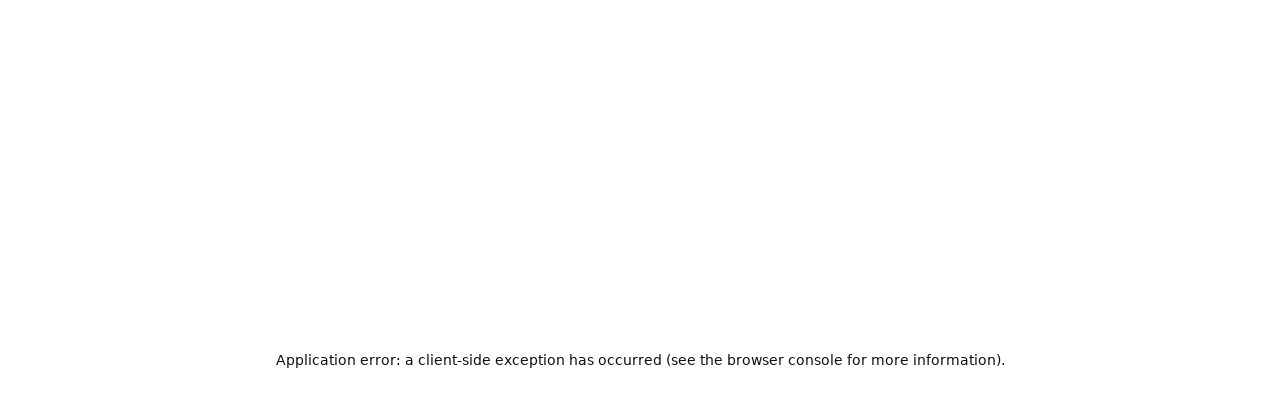

--- FILE ---
content_type: text/html; charset=utf-8
request_url: https://casacor.abril.com.br/pt-BR?p=147864
body_size: 53179
content:
<!DOCTYPE html><html lang="pt-BR"><head><meta charSet="utf-8"/><meta name="viewport" content="width=device-width, initial-scale=1"/><link rel="preload" as="image" href="https://sb.scorecardresearch.com/p?c1=2&amp;c2=6906435&amp;cv=4.4.0&amp;cj=1"/><link rel="stylesheet" href="/_next/static/css/0c312384906562d8.css" data-precedence="next"/><link rel="preload" as="script" fetchPriority="low" href="/_next/static/chunks/webpack-b14c4e4445574453.js"/><script src="/_next/static/chunks/fd9d1056-de2f33560dac5fae.js" async=""></script><script src="/_next/static/chunks/2117-e5f774e2b685859d.js" async=""></script><script src="/_next/static/chunks/main-app-5294d1645fe5526e.js" async=""></script><script src="/_next/static/chunks/2972-2454bc9285872a1d.js" async=""></script><script src="/_next/static/chunks/5878-466c2a7e9e89b9e9.js" async=""></script><script src="/_next/static/chunks/7529-af26cdd23ae7240a.js" async=""></script><script src="/_next/static/chunks/6137-4cb1e3bfede489e6.js" async=""></script><script src="/_next/static/chunks/8650-2408527a9f83fbc1.js" async=""></script><script src="/_next/static/chunks/4063-20eff00511b9dc1b.js" async=""></script><script src="/_next/static/chunks/5220-5ffaa532cd71c793.js" async=""></script><script src="/_next/static/chunks/9228-fdcb12fca96cc06a.js" async=""></script><script src="/_next/static/chunks/4546-6a0f4e363c6540cd.js" async=""></script><script src="/_next/static/chunks/2736-98c47e6dbcb45d75.js" async=""></script><script src="/_next/static/chunks/1546-c07fa0224e9832a5.js" async=""></script><script src="/_next/static/chunks/app/%5Blocale%5D/(home)/page-dcd8715b155c9597.js" async=""></script><script src="/_next/static/chunks/app/%5Blocale%5D/%5B...not-found%5D/page-cd19546f75c13346.js" async=""></script><script src="/_next/static/chunks/9c4e2130-9bc412e37df43afe.js" async=""></script><script src="/_next/static/chunks/ee560e2c-2a44f1033096c5e6.js" async=""></script><script src="/_next/static/chunks/6530-ed971a66f9b0a09d.js" async=""></script><script src="/_next/static/chunks/1561-2d266497e7e9c8e5.js" async=""></script><script src="/_next/static/chunks/1446-f6d3c0d8c292492c.js" async=""></script><script src="/_next/static/chunks/4000-23bf23c7a76c446a.js" async=""></script><script src="/_next/static/chunks/8003-a06dee66f8d10c8b.js" async=""></script><script src="/_next/static/chunks/6846-1ca83ddd169b2f7d.js" async=""></script><script src="/_next/static/chunks/2961-ca6d1f7a5c55468a.js" async=""></script><script src="/_next/static/chunks/app/%5Blocale%5D/layout-72c07ea066889ea0.js" async=""></script><link rel="preload" href="/_next/static/css/11663eb5ca3c6d95.css" as="style"/><link rel="preload" href="https://www.googletagmanager.com/gtm.js?id=GTM-P3WSWMX" as="script"/><title>CASACOR | O melhor da decoração, design e arquitetura</title><meta name="description" content="CASACOR | O melhor da decoração, design e arquitetura"/><link rel="author" href="https://www.grupoabril.com.br"/><meta name="author" content="Editora Abril"/><meta name="keywords" content="paisagismo,interiores,design"/><meta name="robots" content="index, follow"/><meta name="category" content="arquitetura, design, casa, construção, inovação, engenharia, espaço"/><link rel="canonical" href="https://casacor.abril.com.br/pt-BR"/><link rel="alternate" hrefLang="en-US" href="https://casacor.abril.com.br/en"/><link rel="alternate" hrefLang="es-ES" href="https://casacor.abril.com.br/es"/><meta name="facebook-domain-verification" content="fyj6hlwsh6h8s7k2lfbkqn4r84dhmp"/><meta property="og:title" content="CASACOR | O melhor da decoração, design e arquitetura"/><meta property="og:description" content="CASACOR | O melhor da decoração, design e arquitetura"/><meta property="og:url" content="https://casacor.abril.com.br"/><meta property="og:locale" content="pt-BR"/><meta property="og:type" content="website"/><meta name="twitter:card" content="summary"/><meta name="twitter:title" content="CASACOR | O melhor da decoração, design e arquitetura"/><meta name="twitter:description" content="CASACOR | O melhor da decoração, design e arquitetura"/><link rel="icon" href="/icon.jpeg"/><meta name="next-size-adjust"/><noscript><img src="https://sb.scorecardresearch.com/p?c1=2&amp;c2=6906435&amp;cv=4.4.0&amp;cj=1" alt="comScore"/></noscript><script src="/_next/static/chunks/polyfills-42372ed130431b0a.js" noModule=""></script></head><body class="__className_069ab3"><style>#nprogress{pointer-events:none}#nprogress .bar{background:#d37a6f;position:fixed;z-index:1600;top: 0;left:0;width:100%;height:3px}#nprogress .peg{display:block;position:absolute;right:0;width:100px;height:100%;box-shadow:0 0 10px #d37a6f,0 0 5px #d37a6f;opacity:1;-webkit-transform:rotate(3deg) translate(0px,-4px);-ms-transform:rotate(3deg) translate(0px,-4px);transform:rotate(3deg) translate(0px,-4px)}#nprogress .spinner{display:block;position:fixed;z-index:1600;top: 15px;right:15px}#nprogress .spinner-icon{width:18px;height:18px;box-sizing:border-box;border:2px solid transparent;border-top-color:#d37a6f;border-left-color:#d37a6f;border-radius:50%;-webkit-animation:nprogress-spinner 400ms linear infinite;animation:nprogress-spinner 400ms linear infinite}.nprogress-custom-parent{overflow:hidden;position:relative}.nprogress-custom-parent #nprogress .bar,.nprogress-custom-parent #nprogress .spinner{position:absolute}@-webkit-keyframes nprogress-spinner{0%{-webkit-transform:rotate(0deg)}100%{-webkit-transform:rotate(360deg)}}@keyframes nprogress-spinner{0%{transform:rotate(0deg)}100%{transform:rotate(360deg)}}</style><a target="_blank" rel="noopener noreferrer" href="https://wa.me/551151926825"><div class="fixed bottom-24 right-4 z-[49]"><img alt="Whatsapp" loading="lazy" width="43" height="42" decoding="async" data-nimg="1" class="h-14 w-14" style="color:transparent" src="/_next/static/media/btn-whatsapp.d5387452.svg"/></div></a><div style="position:fixed;z-index:9999;top:16px;left:16px;right:16px;bottom:16px;pointer-events:none"></div><script src="/_next/static/chunks/webpack-b14c4e4445574453.js" async=""></script><script>(self.__next_f=self.__next_f||[]).push([0]);self.__next_f.push([2,null])</script><script>self.__next_f.push([1,"1:HL[\"/_next/static/media/904be59b21bd51cb-s.p.woff2\",\"font\",{\"crossOrigin\":\"\",\"type\":\"font/woff2\"}]\n2:HL[\"/_next/static/css/0c312384906562d8.css\",\"style\"]\n3:HL[\"/_next/static/css/11663eb5ca3c6d95.css\",\"style\"]\n"])</script><script>self.__next_f.push([1,"4:I[12846,[],\"\"]\n6:I[50098,[\"2972\",\"static/chunks/2972-2454bc9285872a1d.js\",\"5878\",\"static/chunks/5878-466c2a7e9e89b9e9.js\",\"7529\",\"static/chunks/7529-af26cdd23ae7240a.js\",\"6137\",\"static/chunks/6137-4cb1e3bfede489e6.js\",\"8650\",\"static/chunks/8650-2408527a9f83fbc1.js\",\"4063\",\"static/chunks/4063-20eff00511b9dc1b.js\",\"5220\",\"static/chunks/5220-5ffaa532cd71c793.js\",\"9228\",\"static/chunks/9228-fdcb12fca96cc06a.js\",\"4546\",\"static/chunks/4546-6a0f4e363c6540cd.js\",\"2736\",\"static/chunks/2736-98c47e6dbcb45d75.js\",\"1546\",\"static/chunks/1546-c07fa0224e9832a5.js\",\"8970\",\"static/chunks/app/%5Blocale%5D/(home)/page-dcd8715b155c9597.js\"],\"default\"]\n7:I[36081,[\"2972\",\"static/chunks/2972-2454bc9285872a1d.js\",\"5878\",\"static/chunks/5878-466c2a7e9e89b9e9.js\",\"7529\",\"static/chunks/7529-af26cdd23ae7240a.js\",\"6137\",\"static/chunks/6137-4cb1e3bfede489e6.js\",\"8650\",\"static/chunks/8650-2408527a9f83fbc1.js\",\"4063\",\"static/chunks/4063-20eff00511b9dc1b.js\",\"5220\",\"static/chunks/5220-5ffaa532cd71c793.js\",\"9228\",\"static/chunks/9228-fdcb12fca96cc06a.js\",\"4546\",\"static/chunks/4546-6a0f4e363c6540cd.js\",\"2736\",\"static/chunks/2736-98c47e6dbcb45d75.js\",\"1546\",\"static/chunks/1546-c07fa0224e9832a5.js\",\"8970\",\"static/chunks/app/%5Blocale%5D/(home)/page-dcd8715b155c9597.js\"],\"MainBanners\"]\n8:I[98236,[\"2972\",\"static/chunks/2972-2454bc9285872a1d.js\",\"5878\",\"static/chunks/5878-466c2a7e9e89b9e9.js\",\"7529\",\"static/chunks/7529-af26cdd23ae7240a.js\",\"6137\",\"static/chunks/6137-4cb1e3bfede489e6.js\",\"8650\",\"static/chunks/8650-2408527a9f83fbc1.js\",\"4063\",\"static/chunks/4063-20eff00511b9dc1b.js\",\"5220\",\"static/chunks/5220-5ffaa532cd71c793.js\",\"9228\",\"static/chunks/9228-fdcb12fca96cc06a.js\",\"4546\",\"static/chunks/4546-6a0f4e363c6540cd.js\",\"2736\",\"static/chunks/2736-98c47e6dbcb45d75.js\",\"1546\",\"static/chunks/1546-c07fa0224e9832a5.js\",\"8970\",\"static/chunks/app/%5Blocale%5D/(home)/page-dcd8715b155c9597.js\"],\"default\"]\n9:I[11043,[\"2972\",\"static/chunks/2972-2454bc9285872a1d.js\",\"5878\",\"static/chunks/5878-466c2a7e9e89b9e9.js\",\"7529\",\"static/chunks/7529-af26cdd23ae7240a.js\",\"61"])</script><script>self.__next_f.push([1,"37\",\"static/chunks/6137-4cb1e3bfede489e6.js\",\"8650\",\"static/chunks/8650-2408527a9f83fbc1.js\",\"4063\",\"static/chunks/4063-20eff00511b9dc1b.js\",\"5220\",\"static/chunks/5220-5ffaa532cd71c793.js\",\"9228\",\"static/chunks/9228-fdcb12fca96cc06a.js\",\"4546\",\"static/chunks/4546-6a0f4e363c6540cd.js\",\"2736\",\"static/chunks/2736-98c47e6dbcb45d75.js\",\"1546\",\"static/chunks/1546-c07fa0224e9832a5.js\",\"8970\",\"static/chunks/app/%5Blocale%5D/(home)/page-dcd8715b155c9597.js\"],\"default\"]\na:I[89085,[\"2972\",\"static/chunks/2972-2454bc9285872a1d.js\",\"5878\",\"static/chunks/5878-466c2a7e9e89b9e9.js\",\"7529\",\"static/chunks/7529-af26cdd23ae7240a.js\",\"6137\",\"static/chunks/6137-4cb1e3bfede489e6.js\",\"8650\",\"static/chunks/8650-2408527a9f83fbc1.js\",\"4063\",\"static/chunks/4063-20eff00511b9dc1b.js\",\"5220\",\"static/chunks/5220-5ffaa532cd71c793.js\",\"9228\",\"static/chunks/9228-fdcb12fca96cc06a.js\",\"4546\",\"static/chunks/4546-6a0f4e363c6540cd.js\",\"2736\",\"static/chunks/2736-98c47e6dbcb45d75.js\",\"1546\",\"static/chunks/1546-c07fa0224e9832a5.js\",\"8970\",\"static/chunks/app/%5Blocale%5D/(home)/page-dcd8715b155c9597.js\"],\"default\"]\nb:I[28588,[\"2972\",\"static/chunks/2972-2454bc9285872a1d.js\",\"5878\",\"static/chunks/5878-466c2a7e9e89b9e9.js\",\"7529\",\"static/chunks/7529-af26cdd23ae7240a.js\",\"6137\",\"static/chunks/6137-4cb1e3bfede489e6.js\",\"8650\",\"static/chunks/8650-2408527a9f83fbc1.js\",\"4063\",\"static/chunks/4063-20eff00511b9dc1b.js\",\"5220\",\"static/chunks/5220-5ffaa532cd71c793.js\",\"9228\",\"static/chunks/9228-fdcb12fca96cc06a.js\",\"4546\",\"static/chunks/4546-6a0f4e363c6540cd.js\",\"2736\",\"static/chunks/2736-98c47e6dbcb45d75.js\",\"1546\",\"static/chunks/1546-c07fa0224e9832a5.js\",\"8970\",\"static/chunks/app/%5Blocale%5D/(home)/page-dcd8715b155c9597.js\"],\"default\"]\nc:I[7503,[\"2972\",\"static/chunks/2972-2454bc9285872a1d.js\",\"5878\",\"static/chunks/5878-466c2a7e9e89b9e9.js\",\"7529\",\"static/chunks/7529-af26cdd23ae7240a.js\",\"6137\",\"static/chunks/6137-4cb1e3bfede489e6.js\",\"8650\",\"static/chunks/8650-2408527a9f83fbc1.js\",\"4063\",\"static/chunks/4063-20eff00511b9dc1b.js\",\"5220\",\"static/chunks/5220-5ffaa532cd71"])</script><script>self.__next_f.push([1,"c793.js\",\"9228\",\"static/chunks/9228-fdcb12fca96cc06a.js\",\"4546\",\"static/chunks/4546-6a0f4e363c6540cd.js\",\"2736\",\"static/chunks/2736-98c47e6dbcb45d75.js\",\"1546\",\"static/chunks/1546-c07fa0224e9832a5.js\",\"8970\",\"static/chunks/app/%5Blocale%5D/(home)/page-dcd8715b155c9597.js\"],\"default\"]\ne:I[73982,[\"2972\",\"static/chunks/2972-2454bc9285872a1d.js\",\"5878\",\"static/chunks/5878-466c2a7e9e89b9e9.js\",\"7529\",\"static/chunks/7529-af26cdd23ae7240a.js\",\"6137\",\"static/chunks/6137-4cb1e3bfede489e6.js\",\"8650\",\"static/chunks/8650-2408527a9f83fbc1.js\",\"4063\",\"static/chunks/4063-20eff00511b9dc1b.js\",\"5220\",\"static/chunks/5220-5ffaa532cd71c793.js\",\"9228\",\"static/chunks/9228-fdcb12fca96cc06a.js\",\"4546\",\"static/chunks/4546-6a0f4e363c6540cd.js\",\"2736\",\"static/chunks/2736-98c47e6dbcb45d75.js\",\"1546\",\"static/chunks/1546-c07fa0224e9832a5.js\",\"8970\",\"static/chunks/app/%5Blocale%5D/(home)/page-dcd8715b155c9597.js\"],\"default\"]\nf:\"$Sreact.suspense\"\n13:I[65346,[\"2972\",\"static/chunks/2972-2454bc9285872a1d.js\",\"5878\",\"static/chunks/5878-466c2a7e9e89b9e9.js\",\"7529\",\"static/chunks/7529-af26cdd23ae7240a.js\",\"6137\",\"static/chunks/6137-4cb1e3bfede489e6.js\",\"8650\",\"static/chunks/8650-2408527a9f83fbc1.js\",\"4063\",\"static/chunks/4063-20eff00511b9dc1b.js\",\"5220\",\"static/chunks/5220-5ffaa532cd71c793.js\",\"9228\",\"static/chunks/9228-fdcb12fca96cc06a.js\",\"4546\",\"static/chunks/4546-6a0f4e363c6540cd.js\",\"2736\",\"static/chunks/2736-98c47e6dbcb45d75.js\",\"1546\",\"static/chunks/1546-c07fa0224e9832a5.js\",\"8970\",\"static/chunks/app/%5Blocale%5D/(home)/page-dcd8715b155c9597.js\"],\"default\"]\n15:I[36585,[\"2972\",\"static/chunks/2972-2454bc9285872a1d.js\",\"5878\",\"static/chunks/5878-466c2a7e9e89b9e9.js\",\"7529\",\"static/chunks/7529-af26cdd23ae7240a.js\",\"6137\",\"static/chunks/6137-4cb1e3bfede489e6.js\",\"8650\",\"static/chunks/8650-2408527a9f83fbc1.js\",\"4063\",\"static/chunks/4063-20eff00511b9dc1b.js\",\"5220\",\"static/chunks/5220-5ffaa532cd71c793.js\",\"9228\",\"static/chunks/9228-fdcb12fca96cc06a.js\",\"4546\",\"static/chunks/4546-6a0f4e363c6540cd.js\",\"2736\",\"static/chunks/2736-98c47e6dbcb45d75.js\",\"15"])</script><script>self.__next_f.push([1,"46\",\"static/chunks/1546-c07fa0224e9832a5.js\",\"8970\",\"static/chunks/app/%5Blocale%5D/(home)/page-dcd8715b155c9597.js\"],\"default\"]\n16:I[72972,[\"2972\",\"static/chunks/2972-2454bc9285872a1d.js\",\"8061\",\"static/chunks/app/%5Blocale%5D/%5B...not-found%5D/page-cd19546f75c13346.js\"],\"\"]\n17:I[90636,[\"2972\",\"static/chunks/2972-2454bc9285872a1d.js\",\"5878\",\"static/chunks/5878-466c2a7e9e89b9e9.js\",\"7529\",\"static/chunks/7529-af26cdd23ae7240a.js\",\"6137\",\"static/chunks/6137-4cb1e3bfede489e6.js\",\"8650\",\"static/chunks/8650-2408527a9f83fbc1.js\",\"4063\",\"static/chunks/4063-20eff00511b9dc1b.js\",\"5220\",\"static/chunks/5220-5ffaa532cd71c793.js\",\"9228\",\"static/chunks/9228-fdcb12fca96cc06a.js\",\"4546\",\"static/chunks/4546-6a0f4e363c6540cd.js\",\"2736\",\"static/chunks/2736-98c47e6dbcb45d75.js\",\"1546\",\"static/chunks/1546-c07fa0224e9832a5.js\",\"8970\",\"static/chunks/app/%5Blocale%5D/(home)/page-dcd8715b155c9597.js\"],\"Carousel\"]\n18:I[90636,[\"2972\",\"static/chunks/2972-2454bc9285872a1d.js\",\"5878\",\"static/chunks/5878-466c2a7e9e89b9e9.js\",\"7529\",\"static/chunks/7529-af26cdd23ae7240a.js\",\"6137\",\"static/chunks/6137-4cb1e3bfede489e6.js\",\"8650\",\"static/chunks/8650-2408527a9f83fbc1.js\",\"4063\",\"static/chunks/4063-20eff00511b9dc1b.js\",\"5220\",\"static/chunks/5220-5ffaa532cd71c793.js\",\"9228\",\"static/chunks/9228-fdcb12fca96cc06a.js\",\"4546\",\"static/chunks/4546-6a0f4e363c6540cd.js\",\"2736\",\"static/chunks/2736-98c47e6dbcb45d75.js\",\"1546\",\"static/chunks/1546-c07fa0224e9832a5.js\",\"8970\",\"static/chunks/app/%5Blocale%5D/(home)/page-dcd8715b155c9597.js\"],\"CarouselContent\"]\n19:I[90636,[\"2972\",\"static/chunks/2972-2454bc9285872a1d.js\",\"5878\",\"static/chunks/5878-466c2a7e9e89b9e9.js\",\"7529\",\"static/chunks/7529-af26cdd23ae7240a.js\",\"6137\",\"static/chunks/6137-4cb1e3bfede489e6.js\",\"8650\",\"static/chunks/8650-2408527a9f83fbc1.js\",\"4063\",\"static/chunks/4063-20eff00511b9dc1b.js\",\"5220\",\"static/chunks/5220-5ffaa532cd71c793.js\",\"9228\",\"static/chunks/9228-fdcb12fca96cc06a.js\",\"4546\",\"static/chunks/4546-6a0f4e363c6540cd.js\",\"2736\",\"static/chunks/2736-98c47e6dbcb45d75.js\",\"1546\",\"static/chunks"])</script><script>self.__next_f.push([1,"/1546-c07fa0224e9832a5.js\",\"8970\",\"static/chunks/app/%5Blocale%5D/(home)/page-dcd8715b155c9597.js\"],\"CarouselItem\"]\n1a:I[90636,[\"2972\",\"static/chunks/2972-2454bc9285872a1d.js\",\"5878\",\"static/chunks/5878-466c2a7e9e89b9e9.js\",\"7529\",\"static/chunks/7529-af26cdd23ae7240a.js\",\"6137\",\"static/chunks/6137-4cb1e3bfede489e6.js\",\"8650\",\"static/chunks/8650-2408527a9f83fbc1.js\",\"4063\",\"static/chunks/4063-20eff00511b9dc1b.js\",\"5220\",\"static/chunks/5220-5ffaa532cd71c793.js\",\"9228\",\"static/chunks/9228-fdcb12fca96cc06a.js\",\"4546\",\"static/chunks/4546-6a0f4e363c6540cd.js\",\"2736\",\"static/chunks/2736-98c47e6dbcb45d75.js\",\"1546\",\"static/chunks/1546-c07fa0224e9832a5.js\",\"8970\",\"static/chunks/app/%5Blocale%5D/(home)/page-dcd8715b155c9597.js\"],\"CarouselPrevious\"]\n1b:I[90636,[\"2972\",\"static/chunks/2972-2454bc9285872a1d.js\",\"5878\",\"static/chunks/5878-466c2a7e9e89b9e9.js\",\"7529\",\"static/chunks/7529-af26cdd23ae7240a.js\",\"6137\",\"static/chunks/6137-4cb1e3bfede489e6.js\",\"8650\",\"static/chunks/8650-2408527a9f83fbc1.js\",\"4063\",\"static/chunks/4063-20eff00511b9dc1b.js\",\"5220\",\"static/chunks/5220-5ffaa532cd71c793.js\",\"9228\",\"static/chunks/9228-fdcb12fca96cc06a.js\",\"4546\",\"static/chunks/4546-6a0f4e363c6540cd.js\",\"2736\",\"static/chunks/2736-98c47e6dbcb45d75.js\",\"1546\",\"static/chunks/1546-c07fa0224e9832a5.js\",\"8970\",\"static/chunks/app/%5Blocale%5D/(home)/page-dcd8715b155c9597.js\"],\"CarouselNext\"]\n1d:I[29156,[\"2972\",\"static/chunks/2972-2454bc9285872a1d.js\",\"5878\",\"static/chunks/5878-466c2a7e9e89b9e9.js\",\"7529\",\"static/chunks/7529-af26cdd23ae7240a.js\",\"6137\",\"static/chunks/6137-4cb1e3bfede489e6.js\",\"8650\",\"static/chunks/8650-2408527a9f83fbc1.js\",\"4063\",\"static/chunks/4063-20eff00511b9dc1b.js\",\"5220\",\"static/chunks/5220-5ffaa532cd71c793.js\",\"9228\",\"static/chunks/9228-fdcb12fca96cc06a.js\",\"4546\",\"static/chunks/4546-6a0f4e363c6540cd.js\",\"2736\",\"static/chunks/2736-98c47e6dbcb45d75.js\",\"1546\",\"static/chunks/1546-c07fa0224e9832a5.js\",\"8970\",\"static/chunks/app/%5Blocale%5D/(home)/page-dcd8715b155c9597.js\"],\"default\"]\n20:I[64093,[\"2972\",\"static/chunks/2972-2454bc9"])</script><script>self.__next_f.push([1,"285872a1d.js\",\"5878\",\"static/chunks/5878-466c2a7e9e89b9e9.js\",\"7529\",\"static/chunks/7529-af26cdd23ae7240a.js\",\"6137\",\"static/chunks/6137-4cb1e3bfede489e6.js\",\"8650\",\"static/chunks/8650-2408527a9f83fbc1.js\",\"4063\",\"static/chunks/4063-20eff00511b9dc1b.js\",\"5220\",\"static/chunks/5220-5ffaa532cd71c793.js\",\"9228\",\"static/chunks/9228-fdcb12fca96cc06a.js\",\"4546\",\"static/chunks/4546-6a0f4e363c6540cd.js\",\"2736\",\"static/chunks/2736-98c47e6dbcb45d75.js\",\"1546\",\"static/chunks/1546-c07fa0224e9832a5.js\",\"8970\",\"static/chunks/app/%5Blocale%5D/(home)/page-dcd8715b155c9597.js\"],\"default\"]\n21:I[4707,[],\"\"]\n23:I[36423,[],\"\"]\n26:I[61060,[],\"\"]\n22:[\"locale\",\"pt-BR\",\"d\"]\n27:[]\n"])</script><script>self.__next_f.push([1,"0:[\"$\",\"$L4\",null,{\"buildId\":\"WI2seUEDjzAUETgQQ8lRa\",\"assetPrefix\":\"\",\"urlParts\":[\"\",\"pt-BR?p=147864\"],\"initialTree\":[\"\",{\"children\":[[\"locale\",\"pt-BR\",\"d\"],{\"children\":[\"(home)\",{\"children\":[\"__PAGE__?{\\\"p\\\":\\\"147864\\\"}\",{}]}]},\"$undefined\",\"$undefined\",true]}],\"initialSeedData\":[\"\",{\"children\":[[\"locale\",\"pt-BR\",\"d\"],{\"children\":[\"(home)\",{\"children\":[\"__PAGE__\",{},[[\"$L5\",[\"$\",\"main\",null,{\"className\":\"space-y-14\",\"children\":[[\"$\",\"$L6\",null,{}],[\"$\",\"$L7\",null,{}],[\"$\",\"$L8\",null,{}],[\"$\",\"div\",null,{\"className\":\"mx-auto w-full max-w-[1400px] space-y-14 px-4 pb-40\",\"children\":[[\"$\",\"$L9\",null,{}],[\"$\",\"$La\",null,{}],[\"$\",\"$Lb\",null,{}],[\"$\",\"$Lc\",null,{}],\"$Ld\",[\"$\",\"$Le\",null,{}],[\"$\",\"$f\",null,{\"fallback\":\"$L10\",\"children\":\"$L11\"}],\"$L12\",[\"$\",\"$L13\",null,{}],\"$L14\",[\"$\",\"$L15\",null,{}],[\"$\",\"$f\",null,{\"fallback\":[\"$\",\"div\",null,{\"className\":\"space-y-5\",\"children\":[[\"$\",\"div\",null,{\"className\":\"flex items-center justify-between\",\"children\":[[\"$\",\"h2\",null,{\"className\":\"text-xl font-bold\",\"children\":\"Canal CASACOR\"}],[\"$\",\"$L16\",null,{\"aria-label\":\"Ver todos\",\"rel\":\"noopener noreferrer\",\"target\":\"_blank\",\"href\":\"https://www.youtube.com/@CASACOROficial/featured\",\"children\":\"Ver todos\",\"className\":\"inline-flex items-center justify-center whitespace-nowrap rounded-md text-sm font-bold ring-offset-background transition-colors focus-visible:outline-none focus-visible:ring-2 focus-visible:ring-ring focus-visible:ring-offset-2 disabled:pointer-events-none disabled:opacity-50 text-primary hover:bg-accent hover:text-accent-foreground h-10 px-4 py-2\"}]]}],[\"$\",\"$L17\",null,{\"opts\":{\"align\":\"start\",\"loop\":true},\"className\":\"w-full\",\"children\":[[\"$\",\"$L18\",null,{\"children\":[[\"$\",\"$L19\",\"0\",{\"className\":\"flex cursor-default items-start justify-center gap-4 md:basis-1/2 lg:basis-1/4\",\"children\":[\"$\",\"div\",null,{\"className\":\"w-full space-y-2\",\"children\":[[\"$\",\"div\",null,{\"className\":\"animate-pulse bg-zinc-200 relative h-[230px] w-full overflow-hidden rounded-md\"}],[\"$\",\"div\",null,{\"className\":\"animate-pulse rounded-md bg-zinc-200 h-8 w-full\"}]]}]}],[\"$\",\"$L19\",\"1\",{\"className\":\"flex cursor-default items-start justify-center gap-4 md:basis-1/2 lg:basis-1/4\",\"children\":[\"$\",\"div\",null,{\"className\":\"w-full space-y-2\",\"children\":[[\"$\",\"div\",null,{\"className\":\"animate-pulse bg-zinc-200 relative h-[230px] w-full overflow-hidden rounded-md\"}],[\"$\",\"div\",null,{\"className\":\"animate-pulse rounded-md bg-zinc-200 h-8 w-full\"}]]}]}],[\"$\",\"$L19\",\"2\",{\"className\":\"flex cursor-default items-start justify-center gap-4 md:basis-1/2 lg:basis-1/4\",\"children\":[\"$\",\"div\",null,{\"className\":\"w-full space-y-2\",\"children\":[[\"$\",\"div\",null,{\"className\":\"animate-pulse bg-zinc-200 relative h-[230px] w-full overflow-hidden rounded-md\"}],[\"$\",\"div\",null,{\"className\":\"animate-pulse rounded-md bg-zinc-200 h-8 w-full\"}]]}]}],[\"$\",\"$L19\",\"3\",{\"className\":\"flex cursor-default items-start justify-center gap-4 md:basis-1/2 lg:basis-1/4\",\"children\":[\"$\",\"div\",null,{\"className\":\"w-full space-y-2\",\"children\":[[\"$\",\"div\",null,{\"className\":\"animate-pulse bg-zinc-200 relative h-[230px] w-full overflow-hidden rounded-md\"}],[\"$\",\"div\",null,{\"className\":\"animate-pulse rounded-md bg-zinc-200 h-8 w-full\"}]]}]}]]}],[\"$\",\"$L1a\",null,{}],[\"$\",\"$L1b\",null,{}]]}]]}],\"children\":\"$L1c\"}],[\"$\",\"$L1d\",null,{}],\"$L1e\",\"$L1f\",[\"$\",\"$L20\",null,{}]]}]]}],[[\"$\",\"link\",\"0\",{\"rel\":\"stylesheet\",\"href\":\"/_next/static/css/11663eb5ca3c6d95.css\",\"precedence\":\"next\",\"crossOrigin\":\"$undefined\"}]]],null],null]},[null,[\"$\",\"$L21\",null,{\"parallelRouterKey\":\"children\",\"segmentPath\":[\"children\",\"$22\",\"children\",\"(home)\",\"children\"],\"error\":\"$undefined\",\"errorStyles\":\"$undefined\",\"errorScripts\":\"$undefined\",\"template\":[\"$\",\"$L23\",null,{}],\"templateStyles\":\"$undefined\",\"templateScripts\":\"$undefined\",\"notFound\":\"$undefined\",\"notFoundStyles\":\"$undefined\"}]],null]},[[[[\"$\",\"link\",\"0\",{\"rel\":\"stylesheet\",\"href\":\"/_next/static/css/0c312384906562d8.css\",\"precedence\":\"next\",\"crossOrigin\":\"$undefined\"}]],\"$L24\"],null],null]},[null,[\"$\",\"$L21\",null,{\"parallelRouterKey\":\"children\",\"segmentPath\":[\"children\"],\"error\":\"$undefined\",\"errorStyles\":\"$undefined\",\"errorScripts\":\"$undefined\",\"template\":[\"$\",\"$L23\",null,{}],\"templateStyles\":\"$undefined\",\"templateScripts\":\"$undefined\",\"notFound\":[[\"$\",\"title\",null,{\"children\":\"404: This page could not be found.\"}],[\"$\",\"div\",null,{\"style\":{\"fontFamily\":\"system-ui,\\\"Segoe UI\\\",Roboto,Helvetica,Arial,sans-serif,\\\"Apple Color Emoji\\\",\\\"Segoe UI Emoji\\\"\",\"height\":\"100vh\",\"textAlign\":\"center\",\"display\":\"flex\",\"flexDirection\":\"column\",\"alignItems\":\"center\",\"justifyContent\":\"center\"},\"children\":[\"$\",\"div\",null,{\"children\":[[\"$\",\"style\",null,{\"dangerouslySetInnerHTML\":{\"__html\":\"body{color:#000;background:#fff;margin:0}.next-error-h1{border-right:1px solid rgba(0,0,0,.3)}@media (prefers-color-scheme:dark){body{color:#fff;background:#000}.next-error-h1{border-right:1px solid rgba(255,255,255,.3)}}\"}}],[\"$\",\"h1\",null,{\"className\":\"next-error-h1\",\"style\":{\"display\":\"inline-block\",\"margin\":\"0 20px 0 0\",\"padding\":\"0 23px 0 0\",\"fontSize\":24,\"fontWeight\":500,\"verticalAlign\":\"top\",\"lineHeight\":\"49px\"},\"children\":\"404\"}],[\"$\",\"div\",null,{\"style\":{\"display\":\"inline-block\"},\"children\":[\"$\",\"h2\",null,{\"style\":{\"fontSize\":14,\"fontWeight\":400,\"lineHeight\":\"49px\",\"margin\":0},\"children\":\"This page could not be found.\"}]}]]}]}]],\"notFoundStyles\":[]}]],null],\"couldBeIntercepted\":false,\"initialHead\":[null,\"$L25\"],\"globalErrorComponent\":\"$26\",\"missingSlots\":\"$W27\"}]\n"])</script><script>self.__next_f.push([1,"28:I[65878,[\"5706\",\"static/chunks/9c4e2130-9bc412e37df43afe.js\",\"9956\",\"static/chunks/ee560e2c-2a44f1033096c5e6.js\",\"2972\",\"static/chunks/2972-2454bc9285872a1d.js\",\"5878\",\"static/chunks/5878-466c2a7e9e89b9e9.js\",\"7529\",\"static/chunks/7529-af26cdd23ae7240a.js\",\"6137\",\"static/chunks/6137-4cb1e3bfede489e6.js\",\"8650\",\"static/chunks/8650-2408527a9f83fbc1.js\",\"4063\",\"static/chunks/4063-20eff00511b9dc1b.js\",\"6530\",\"static/chunks/6530-ed971a66f9b0a09d.js\",\"1561\",\"static/chunks/1561-2d266497e7e9c8e5.js\",\"1446\",\"static/chunks/1446-f6d3c0d8c292492c.js\",\"9228\",\"static/chunks/9228-fdcb12fca96cc06a.js\",\"4546\",\"static/chunks/4546-6a0f4e363c6540cd.js\",\"4000\",\"static/chunks/4000-23bf23c7a76c446a.js\",\"8003\",\"static/chunks/8003-a06dee66f8d10c8b.js\",\"6846\",\"static/chunks/6846-1ca83ddd169b2f7d.js\",\"2961\",\"static/chunks/2961-ca6d1f7a5c55468a.js\",\"1203\",\"static/chunks/app/%5Blocale%5D/layout-72c07ea066889ea0.js\"],\"Image\"]\n29:I[55480,[\"2972\",\"static/chunks/2972-2454bc9285872a1d.js\",\"5878\",\"static/chunks/5878-466c2a7e9e89b9e9.js\",\"7529\",\"static/chunks/7529-af26cdd23ae7240a.js\",\"6137\",\"static/chunks/6137-4cb1e3bfede489e6.js\",\"8650\",\"static/chunks/8650-2408527a9f83fbc1.js\",\"4063\",\"static/chunks/4063-20eff00511b9dc1b.js\",\"5220\",\"static/chunks/5220-5ffaa532cd71c793.js\",\"9228\",\"static/chunks/9228-fdcb12fca96cc06a.js\",\"4546\",\"static/chunks/4546-6a0f4e363c6540cd.js\",\"2736\",\"static/chunks/2736-98c47e6dbcb45d75.js\",\"1546\",\"static/chunks/1546-c07fa0224e9832a5.js\",\"8970\",\"static/chunks/app/%5Blocale%5D/(home)/page-dcd8715b155c9597.js\"],\"default\"]\n2a:I[31120,[\"5706\",\"static/chunks/9c4e2130-9bc412e37df43afe.js\",\"9956\",\"static/chunks/ee560e2c-2a44f1033096c5e6.js\",\"2972\",\"static/chunks/2972-2454bc9285872a1d.js\",\"5878\",\"static/chunks/5878-466c2a7e9e89b9e9.js\",\"7529\",\"static/chunks/7529-af26cdd23ae7240a.js\",\"6137\",\"static/chunks/6137-4cb1e3bfede489e6.js\",\"8650\",\"static/chunks/8650-2408527a9f83fbc1.js\",\"4063\",\"static/chunks/4063-20eff00511b9dc1b.js\",\"6530\",\"static/chunks/6530-ed971a66f9b0a09d.js\",\"1561\",\"static/chunks/1561-2d266497e7e9c8e5.js\",\"1446\",\"sta"])</script><script>self.__next_f.push([1,"tic/chunks/1446-f6d3c0d8c292492c.js\",\"9228\",\"static/chunks/9228-fdcb12fca96cc06a.js\",\"4546\",\"static/chunks/4546-6a0f4e363c6540cd.js\",\"4000\",\"static/chunks/4000-23bf23c7a76c446a.js\",\"8003\",\"static/chunks/8003-a06dee66f8d10c8b.js\",\"6846\",\"static/chunks/6846-1ca83ddd169b2f7d.js\",\"2961\",\"static/chunks/2961-ca6d1f7a5c55468a.js\",\"1203\",\"static/chunks/app/%5Blocale%5D/layout-72c07ea066889ea0.js\"],\"default\"]\n2b:I[76635,[\"5706\",\"static/chunks/9c4e2130-9bc412e37df43afe.js\",\"9956\",\"static/chunks/ee560e2c-2a44f1033096c5e6.js\",\"2972\",\"static/chunks/2972-2454bc9285872a1d.js\",\"5878\",\"static/chunks/5878-466c2a7e9e89b9e9.js\",\"7529\",\"static/chunks/7529-af26cdd23ae7240a.js\",\"6137\",\"static/chunks/6137-4cb1e3bfede489e6.js\",\"8650\",\"static/chunks/8650-2408527a9f83fbc1.js\",\"4063\",\"static/chunks/4063-20eff00511b9dc1b.js\",\"6530\",\"static/chunks/6530-ed971a66f9b0a09d.js\",\"1561\",\"static/chunks/1561-2d266497e7e9c8e5.js\",\"1446\",\"static/chunks/1446-f6d3c0d8c292492c.js\",\"9228\",\"static/chunks/9228-fdcb12fca96cc06a.js\",\"4546\",\"static/chunks/4546-6a0f4e363c6540cd.js\",\"4000\",\"static/chunks/4000-23bf23c7a76c446a.js\",\"8003\",\"static/chunks/8003-a06dee66f8d10c8b.js\",\"6846\",\"static/chunks/6846-1ca83ddd169b2f7d.js\",\"2961\",\"static/chunks/2961-ca6d1f7a5c55468a.js\",\"1203\",\"static/chunks/app/%5Blocale%5D/layout-72c07ea066889ea0.js\"],\"default\"]\n2c:I[40475,[\"5706\",\"static/chunks/9c4e2130-9bc412e37df43afe.js\",\"9956\",\"static/chunks/ee560e2c-2a44f1033096c5e6.js\",\"2972\",\"static/chunks/2972-2454bc9285872a1d.js\",\"5878\",\"static/chunks/5878-466c2a7e9e89b9e9.js\",\"7529\",\"static/chunks/7529-af26cdd23ae7240a.js\",\"6137\",\"static/chunks/6137-4cb1e3bfede489e6.js\",\"8650\",\"static/chunks/8650-2408527a9f83fbc1.js\",\"4063\",\"static/chunks/4063-20eff00511b9dc1b.js\",\"6530\",\"static/chunks/6530-ed971a66f9b0a09d.js\",\"1561\",\"static/chunks/1561-2d266497e7e9c8e5.js\",\"1446\",\"static/chunks/1446-f6d3c0d8c292492c.js\",\"9228\",\"static/chunks/9228-fdcb12fca96cc06a.js\",\"4546\",\"static/chunks/4546-6a0f4e363c6540cd.js\",\"4000\",\"static/chunks/4000-23bf23c7a76c446a.js\",\"8003\",\"static/chunks/8003-a06dee66f8"])</script><script>self.__next_f.push([1,"d10c8b.js\",\"6846\",\"static/chunks/6846-1ca83ddd169b2f7d.js\",\"2961\",\"static/chunks/2961-ca6d1f7a5c55468a.js\",\"1203\",\"static/chunks/app/%5Blocale%5D/layout-72c07ea066889ea0.js\"],\"default\"]\n2d:I[36539,[\"5706\",\"static/chunks/9c4e2130-9bc412e37df43afe.js\",\"9956\",\"static/chunks/ee560e2c-2a44f1033096c5e6.js\",\"2972\",\"static/chunks/2972-2454bc9285872a1d.js\",\"5878\",\"static/chunks/5878-466c2a7e9e89b9e9.js\",\"7529\",\"static/chunks/7529-af26cdd23ae7240a.js\",\"6137\",\"static/chunks/6137-4cb1e3bfede489e6.js\",\"8650\",\"static/chunks/8650-2408527a9f83fbc1.js\",\"4063\",\"static/chunks/4063-20eff00511b9dc1b.js\",\"6530\",\"static/chunks/6530-ed971a66f9b0a09d.js\",\"1561\",\"static/chunks/1561-2d266497e7e9c8e5.js\",\"1446\",\"static/chunks/1446-f6d3c0d8c292492c.js\",\"9228\",\"static/chunks/9228-fdcb12fca96cc06a.js\",\"4546\",\"static/chunks/4546-6a0f4e363c6540cd.js\",\"4000\",\"static/chunks/4000-23bf23c7a76c446a.js\",\"8003\",\"static/chunks/8003-a06dee66f8d10c8b.js\",\"6846\",\"static/chunks/6846-1ca83ddd169b2f7d.js\",\"2961\",\"static/chunks/2961-ca6d1f7a5c55468a.js\",\"1203\",\"static/chunks/app/%5Blocale%5D/layout-72c07ea066889ea0.js\"],\"\"]\n2e:I[46175,[\"5706\",\"static/chunks/9c4e2130-9bc412e37df43afe.js\",\"9956\",\"static/chunks/ee560e2c-2a44f1033096c5e6.js\",\"2972\",\"static/chunks/2972-2454bc9285872a1d.js\",\"5878\",\"static/chunks/5878-466c2a7e9e89b9e9.js\",\"7529\",\"static/chunks/7529-af26cdd23ae7240a.js\",\"6137\",\"static/chunks/6137-4cb1e3bfede489e6.js\",\"8650\",\"static/chunks/8650-2408527a9f83fbc1.js\",\"4063\",\"static/chunks/4063-20eff00511b9dc1b.js\",\"6530\",\"static/chunks/6530-ed971a66f9b0a09d.js\",\"1561\",\"static/chunks/1561-2d266497e7e9c8e5.js\",\"1446\",\"static/chunks/1446-f6d3c0d8c292492c.js\",\"9228\",\"static/chunks/9228-fdcb12fca96cc06a.js\",\"4546\",\"static/chunks/4546-6a0f4e363c6540cd.js\",\"4000\",\"static/chunks/4000-23bf23c7a76c446a.js\",\"8003\",\"static/chunks/8003-a06dee66f8d10c8b.js\",\"6846\",\"static/chunks/6846-1ca83ddd169b2f7d.js\",\"2961\",\"static/chunks/2961-ca6d1f7a5c55468a.js\",\"1203\",\"static/chunks/app/%5Blocale%5D/layout-72c07ea066889ea0.js\"],\"Toaster\"]\n2f:I[87205,[\"5706\",\"static/chunks/9c4e2"])</script><script>self.__next_f.push([1,"130-9bc412e37df43afe.js\",\"9956\",\"static/chunks/ee560e2c-2a44f1033096c5e6.js\",\"2972\",\"static/chunks/2972-2454bc9285872a1d.js\",\"5878\",\"static/chunks/5878-466c2a7e9e89b9e9.js\",\"7529\",\"static/chunks/7529-af26cdd23ae7240a.js\",\"6137\",\"static/chunks/6137-4cb1e3bfede489e6.js\",\"8650\",\"static/chunks/8650-2408527a9f83fbc1.js\",\"4063\",\"static/chunks/4063-20eff00511b9dc1b.js\",\"6530\",\"static/chunks/6530-ed971a66f9b0a09d.js\",\"1561\",\"static/chunks/1561-2d266497e7e9c8e5.js\",\"1446\",\"static/chunks/1446-f6d3c0d8c292492c.js\",\"9228\",\"static/chunks/9228-fdcb12fca96cc06a.js\",\"4546\",\"static/chunks/4546-6a0f4e363c6540cd.js\",\"4000\",\"static/chunks/4000-23bf23c7a76c446a.js\",\"8003\",\"static/chunks/8003-a06dee66f8d10c8b.js\",\"6846\",\"static/chunks/6846-1ca83ddd169b2f7d.js\",\"2961\",\"static/chunks/2961-ca6d1f7a5c55468a.js\",\"1203\",\"static/chunks/app/%5Blocale%5D/layout-72c07ea066889ea0.js\"],\"default\"]\n31:I[98087,[\"5706\",\"static/chunks/9c4e2130-9bc412e37df43afe.js\",\"9956\",\"static/chunks/ee560e2c-2a44f1033096c5e6.js\",\"2972\",\"static/chunks/2972-2454bc9285872a1d.js\",\"5878\",\"static/chunks/5878-466c2a7e9e89b9e9.js\",\"7529\",\"static/chunks/7529-af26cdd23ae7240a.js\",\"6137\",\"static/chunks/6137-4cb1e3bfede489e6.js\",\"8650\",\"static/chunks/8650-2408527a9f83fbc1.js\",\"4063\",\"static/chunks/4063-20eff00511b9dc1b.js\",\"6530\",\"static/chunks/6530-ed971a66f9b0a09d.js\",\"1561\",\"static/chunks/1561-2d266497e7e9c8e5.js\",\"1446\",\"static/chunks/1446-f6d3c0d8c292492c.js\",\"9228\",\"static/chunks/9228-fdcb12fca96cc06a.js\",\"4546\",\"static/chunks/4546-6a0f4e363c6540cd.js\",\"4000\",\"static/chunks/4000-23bf23c7a76c446a.js\",\"8003\",\"static/chunks/8003-a06dee66f8d10c8b.js\",\"6846\",\"static/chunks/6846-1ca83ddd169b2f7d.js\",\"2961\",\"static/chunks/2961-ca6d1f7a5c55468a.js\",\"1203\",\"static/chunks/app/%5Blocale%5D/layout-72c07ea066889ea0.js\"],\"GoogleTagManager\"]\n"])</script><script>self.__next_f.push([1,"10:[\"$\",\"div\",null,{\"className\":\"space-y-5\",\"children\":[[\"$\",\"div\",null,{\"className\":\"flex items-center justify-between\",\"children\":[[\"$\",\"h2\",null,{\"className\":\"text-xl font-bold\",\"children\":\"Profissionais\"}],[\"$\",\"$L16\",null,{\"href\":\"/profissionais\",\"children\":[\"$\",\"button\",null,{\"className\":\"inline-flex items-center justify-center whitespace-nowrap rounded-md text-sm font-bold ring-offset-background transition-colors focus-visible:outline-none focus-visible:ring-2 focus-visible:ring-ring focus-visible:ring-offset-2 disabled:pointer-events-none disabled:opacity-50 text-primary hover:bg-accent hover:text-accent-foreground h-10 px-4 py-2\",\"children\":\"Ver todos\"}]}]]}],[\"$\",\"$L17\",null,{\"opts\":{\"align\":\"start\",\"loop\":true},\"className\":\"w-full\",\"children\":[[\"$\",\"$L18\",null,{\"children\":[[\"$\",\"$L19\",\"0\",{\"className\":\"flex basis-1/2 cursor-default items-start md:basis-1/3 lg:basis-1/6\",\"children\":[\"$\",\"div\",null,{\"className\":\"flex w-full flex-col items-center justify-center gap-4\",\"children\":[[\"$\",\"div\",null,{\"className\":\"animate-pulse bg-zinc-200 h-[140px] w-[140px] rounded-full\"}],[\"$\",\"div\",null,{\"className\":\"flex w-[150px] justify-center\",\"children\":[\"$\",\"div\",null,{\"className\":\"animate-pulse rounded-md bg-zinc-200 h-3 w-1/2\"}]}]]}]}],[\"$\",\"$L19\",\"1\",{\"className\":\"flex basis-1/2 cursor-default items-start md:basis-1/3 lg:basis-1/6\",\"children\":[\"$\",\"div\",null,{\"className\":\"flex w-full flex-col items-center justify-center gap-4\",\"children\":[[\"$\",\"div\",null,{\"className\":\"animate-pulse bg-zinc-200 h-[140px] w-[140px] rounded-full\"}],[\"$\",\"div\",null,{\"className\":\"flex w-[150px] justify-center\",\"children\":[\"$\",\"div\",null,{\"className\":\"animate-pulse rounded-md bg-zinc-200 h-3 w-1/2\"}]}]]}]}],[\"$\",\"$L19\",\"2\",{\"className\":\"flex basis-1/2 cursor-default items-start md:basis-1/3 lg:basis-1/6\",\"children\":[\"$\",\"div\",null,{\"className\":\"flex w-full flex-col items-center justify-center gap-4\",\"children\":[[\"$\",\"div\",null,{\"className\":\"animate-pulse bg-zinc-200 h-[140px] w-[140px] rounded-full\"}],[\"$\",\"div\",null,{\"className\":\"flex w-[150px] justify-center\",\"children\":[\"$\",\"div\",null,{\"className\":\"animate-pulse rounded-md bg-zinc-200 h-3 w-1/2\"}]}]]}]}],[\"$\",\"$L19\",\"3\",{\"className\":\"flex basis-1/2 cursor-default items-start md:basis-1/3 lg:basis-1/6\",\"children\":[\"$\",\"div\",null,{\"className\":\"flex w-full flex-col items-center justify-center gap-4\",\"children\":[[\"$\",\"div\",null,{\"className\":\"animate-pulse bg-zinc-200 h-[140px] w-[140px] rounded-full\"}],[\"$\",\"div\",null,{\"className\":\"flex w-[150px] justify-center\",\"children\":[\"$\",\"div\",null,{\"className\":\"animate-pulse rounded-md bg-zinc-200 h-3 w-1/2\"}]}]]}]}],[\"$\",\"$L19\",\"4\",{\"className\":\"flex basis-1/2 cursor-default items-start md:basis-1/3 lg:basis-1/6\",\"children\":[\"$\",\"div\",null,{\"className\":\"flex w-full flex-col items-center justify-center gap-4\",\"children\":[[\"$\",\"div\",null,{\"className\":\"animate-pulse bg-zinc-200 h-[140px] w-[140px] rounded-full\"}],[\"$\",\"div\",null,{\"className\":\"flex w-[150px] justify-center\",\"children\":[\"$\",\"div\",null,{\"className\":\"animate-pulse rounded-md bg-zinc-200 h-3 w-1/2\"}]}]]}]}],[\"$\",\"$L19\",\"5\",{\"className\":\"flex basis-1/2 cursor-default items-start md:basis-1/3 lg:basis-1/6\",\"children\":[\"$\",\"div\",null,{\"className\":\"flex w-full flex-col items-center justify-center gap-4\",\"children\":[[\"$\",\"div\",null,{\"className\":\"animate-pulse bg-zinc-200 h-[140px] w-[140px] rounded-full\"}],[\"$\",\"div\",null,{\"className\":\"flex w-[150px] justify-center\",\"children\":[\"$\",\"div\",null,{\"className\":\"animate-pulse rounded-md bg-zinc-200 h-3 w-1/2\"}]}]]}]}]]}],[\"$\",\"$L1b\",null,{}]]}]]}]\n"])</script><script>self.__next_f.push([1,"14:[\"$\",\"div\",null,{\"className\":\"relative flex max-h-[500px] w-full flex-col justify-between overflow-hidden rounded-md bg-edition-color lg:flex-row\",\"children\":[[\"$\",\"div\",null,{\"className\":\"w-full max-w-[820px] space-y-5 p-4 md:p-8\",\"children\":[[\"$\",\"div\",null,{\"className\":\"space-y-2\",\"children\":[[\"$\",\"h2\",null,{\"className\":\"text-xl font-bold text-[#1B1A19] sm:text-2xl\",\"children\":\"Baixe nosso aplicativo!\"}],[\"$\",\"p\",null,{\"className\":\"text-sm sm:text-base\",\"children\":\"Mergulhe no universo da CASACOR sobre arquitetura, paisagismo e design de interiores.\"}]]}],[\"$\",\"div\",null,{\"className\":\"flex items-center gap-2\",\"children\":[[\"$\",\"button\",null,{\"className\":\"flex h-12 w-full items-center justify-center gap-2 rounded-md bg-black p-2 md:w-max\",\"children\":[[\"$\",\"div\",null,{\"className\":\"relative flex items-center justify-center\",\"children\":[\"$\",\"$L28\",null,{\"src\":{\"src\":\"/_next/static/media/google-play-icon.8b872497.svg\",\"height\":800,\"width\":800,\"blurWidth\":0,\"blurHeight\":0},\"alt\":\"Google Play\",\"width\":30,\"height\":30,\"priority\":true}]}],[\"$\",\"div\",null,{\"className\":\"hidden flex-col items-start text-white md:flex\",\"children\":[[\"$\",\"span\",null,{\"className\":\"text-[10px] font-medium\",\"children\":\"GET IT ON\"}],[\"$\",\"span\",null,{\"className\":\"text-sm font-semibold\",\"children\":\"GooglePlay\"}]]}]]}],[\"$\",\"button\",null,{\"className\":\"flex h-12 w-full items-center justify-center overflow-hidden rounded-md bg-black p-2 md:w-max\",\"children\":[[\"$\",\"div\",null,{\"className\":\"-ml-1 overflow-hidden\",\"children\":[\"$\",\"div\",null,{\"className\":\"flex items-center justify-center\",\"children\":[\"$\",\"$L16\",null,{\"target\":\"_blank\",\"rel\":\"noreferrer noopener\",\"href\":\" https://apps.apple.com/br/app/casacor/id1614302029\",\"children\":[\"$\",\"$L28\",null,{\"src\":{\"src\":\"/_next/static/media/app-store-icon.53f53639.svg\",\"height\":24,\"width\":24,\"blurWidth\":0,\"blurHeight\":0},\"alt\":\"App Store\",\"width\":50,\"height\":50,\"priority\":true}]}]}]}],[\"$\",\"div\",null,{\"className\":\"hidden flex-col items-start text-white md:flex\",\"children\":[[\"$\",\"span\",null,{\"className\":\"text-[10px] font-medium\",\"children\":\"Available on the\"}],[\"$\",\"span\",null,{\"className\":\"text-sm font-semibold\",\"children\":\"AppStore\"}]]}]]}]]}]]}],[\"$\",\"div\",null,{\"className\":\"relative overflow-hidden lg:hidden\",\"children\":[\"$\",\"$L28\",null,{\"className\":\"h-full w-full object-cover\",\"src\":{\"src\":\"/_next/static/media/app-mockup.8c78330f.png\",\"height\":1200,\"width\":890,\"blurDataURL\":\"[data-uri]\",\"blurWidth\":6,\"blurHeight\":8},\"alt\":\"Baixe o nosso app\"}]}],[\"$\",\"div\",null,{\"className\":\"w-full max-w-[600px]\",\"children\":[\"$\",\"div\",null,{\"className\":\"relative hidden h-[270px] w-full lg:block\",\"children\":[\"$\",\"$L28\",null,{\"src\":{\"src\":\"/_next/static/media/app-ambiente.45932b60.png\",\"height\":237,\"width\":563,\"blurDataURL\":\"[data-uri]\",\"blurWidth\":8,\"blurHeight\":3},\"alt\":\"Baixe o nosso app\",\"className\":\"h-full w-full rounded-md\",\"sizes\":\"(max-width: 768px) 100vw, (max-width: 1200px) 100vw, 100vw\",\"fill\":true,\"style\":{\"objectFit\":\"cover\"},\"priority\":true}]}]}]]}]\n"])</script><script>self.__next_f.push([1,"1f:[\"$\",\"div\",null,{\"className\":\"relative grid w-full grid-cols-1 overflow-hidden rounded-md bg-edition-color md:grid-cols-3 lg:flex-row\",\"children\":[[\"$\",\"div\",null,{\"className\":\"w-full space-y-3 p-4 md:col-span-2 md:p-8\",\"children\":[[\"$\",\"h2\",null,{\"className\":\"text-2xl font-bold text-[#1B1A19]\",\"children\":\"Newsletter\"}],[\"$\",\"div\",null,{\"className\":\"w-full space-y-2\",\"children\":[[\"$\",\"p\",null,{\"children\":\"Receba as principais notícias sobre arquitetura, arte, design e paisagismo.\"}],[\"$\",\"$L29\",null,{}]]}]]}],[\"$\",\"div\",null,{\"className\":\"relative h-[300px]\",\"children\":[\"$\",\"div\",null,{\"className\":\"absolute right-0 top-0 h-full\",\"children\":[\"$\",\"$L28\",null,{\"className\":\"h-full w-full object-cover\",\"src\":{\"src\":\"/_next/static/media/news.d80ec63a.png\",\"height\":237,\"width\":671,\"blurDataURL\":\"[data-uri]\",\"blurWidth\":8,\"blurHeight\":3},\"alt\":\"\"}]}]}]]}]\n24:[\"$\",\"html\",null,{\"lang\":\"pt-BR\",\"children\":[[\"$\",\"head\",null,{\"children\":[[\"$\",\"$L2a\",null,{}],[\"$\",\"$L2b\",null,{}],[\"$\",\"$L2c\",null,{}]]}],[\"$\",\"body\",null,{\"className\":\"__className_069ab3\",\"children\":[[\"$\",\"$L2d\",null,{\"color\":\"#d37a6f\"}],[\"$\",\"$L16\",null,{\"target\":\"_blank\",\"rel\":\"noopener noreferrer\",\"href\":\"https://wa.me/551151926825\",\"children\":[\"$\",\"div\",null,{\"className\":\"fixed bottom-24 right-4 z-[49]\",\"children\":[\"$\",\"$L28\",null,{\"className\":\"h-14 w-14\",\"src\":{\"src\":\"/_next/static/media/btn-whatsapp.d5387452.svg\",\"height\":42,\"width\":43,\"blurWidth\":0,\"blurHeight\":0},\"alt\":\"Whatsapp\"}]}]}],[\"$\",\"$L2e\",null,{}],[\"$\",\"$L2f\",null,{\"children\":\"$L30\"}]]}],[\"$\",\"$L31\",null,{\"gtmId\":\"GTM-P3WSWMX\"}]]}]\nd:[\"$\",\"div\",null,{\"children\":[\"$\",\"$L16\",null,{\"href\":\"/pt-BR/ambientes\",\"className\":\"space-y-5\",\"children\":[[\"$\",\"h2\",null,{\"className\":\"text-xl font-bold\",\"children\":\"Ambientes\"}"])</script><script>self.__next_f.push([1,"],[\"$\",\"div\",null,{\"className\":\"relative flex h-[300px] items-center justify-center\",\"children\":[[\"$\",\"$L28\",null,{\"unoptimized\":true,\"className\":\"h-full w-full rounded-md object-cover shadow-lg brightness-50\",\"src\":{\"src\":\"/_next/static/media/gif-ambientes-1s.9662509b.gif\",\"height\":438,\"width\":1400,\"blurWidth\":0,\"blurHeight\":0},\"alt\":\"\"}],[\"$\",\"div\",null,{\"className\":\"absolute flex flex-col items-center justify-center gap-4\",\"children\":[[\"$\",\"h3\",null,{\"className\":\"text-center text-xl font-bold text-background\",\"children\":\"Explore o universo CASACOR\"}],[\"$\",\"button\",null,{\"className\":\"inline-flex items-center justify-center whitespace-nowrap rounded-md text-sm font-bold ring-offset-background focus-visible:outline-none focus-visible:ring-2 focus-visible:ring-ring focus-visible:ring-offset-2 disabled:pointer-events-none disabled:opacity-50 bg-primary text-background transition-opacity hover:opacity-90 h-10 px-4 py-2 gap-2\",\"type\":\"button\",\"children\":[\"Faça a sua busca\",[\"$\",\"svg\",null,{\"stroke\":\"currentColor\",\"fill\":\"none\",\"strokeWidth\":\"2\",\"viewBox\":\"0 0 24 24\",\"strokeLinecap\":\"round\",\"strokeLinejoin\":\"round\",\"children\":[\"$undefined\",[[\"$\",\"circle\",\"0\",{\"cx\":\"11\",\"cy\":\"11\",\"r\":\"8\",\"children\":[]}],[\"$\",\"line\",\"1\",{\"x1\":\"21\",\"y1\":\"21\",\"x2\":\"16.65\",\"y2\":\"16.65\",\"children\":[]}]]],\"className\":\"$undefined\",\"style\":{\"color\":\"$undefined\"},\"height\":20,\"width\":20,\"xmlns\":\"http://www.w3.org/2000/svg\"}]]}]]}]]}]]}]}]\n25:[[\"$\",\"meta\",\"0\",{\"name\":\"viewport\",\"content\":\"width=device-width, initial-scale=1\"}],[\"$\",\"meta\",\"1\",{\"charSet\":\"utf-8\"}],[\"$\",\"title\",\"2\",{\"children\":\"CASACOR | O melhor da decoração, design e arquitetura\"}],[\"$\",\"meta\",\"3\",{\"name\":\"description\",\"content\":\"CASACOR | O melhor da decoração, design e arquitetura\"}],[\"$\",\"link\",\"4\",{\"rel\":\"author\",\"href\":\"https://www.grupoabril.com.br\"}],[\"$\",\"meta\",\"5\",{\"name\":\"author\",\"content\":\"Editora Abril\"}],[\"$\",\"meta\",\"6\",{\"name\":\"keywords\",\"content\":\"paisagismo,interiores,design\"}],[\"$\",\"meta\",\"7\",{\"name\":\"robots\",\"content\":\"index, follow\"}],[\"$\",\"meta\",\"8\",{\"nam"])</script><script>self.__next_f.push([1,"e\":\"category\",\"content\":\"arquitetura, design, casa, construção, inovação, engenharia, espaço\"}],[\"$\",\"link\",\"9\",{\"rel\":\"canonical\",\"href\":\"https://casacor.abril.com.br/pt-BR\"}],[\"$\",\"link\",\"10\",{\"rel\":\"alternate\",\"hrefLang\":\"en-US\",\"href\":\"https://casacor.abril.com.br/en\"}],[\"$\",\"link\",\"11\",{\"rel\":\"alternate\",\"hrefLang\":\"es-ES\",\"href\":\"https://casacor.abril.com.br/es\"}],[\"$\",\"meta\",\"12\",{\"name\":\"facebook-domain-verification\",\"content\":\"fyj6hlwsh6h8s7k2lfbkqn4r84dhmp\"}],[\"$\",\"meta\",\"13\",{\"property\":\"og:title\",\"content\":\"CASACOR | O melhor da decoração, design e arquitetura\"}],[\"$\",\"meta\",\"14\",{\"property\":\"og:description\",\"content\":\"CASACOR | O melhor da decoração, design e arquitetura\"}],[\"$\",\"meta\",\"15\",{\"property\":\"og:url\",\"content\":\"https://casacor.abril.com.br\"}],[\"$\",\"meta\",\"16\",{\"property\":\"og:locale\",\"content\":\"pt-BR\"}],[\"$\",\"meta\",\"17\",{\"property\":\"og:type\",\"content\":\"website\"}],[\"$\",\"meta\",\"18\",{\"name\":\"twitter:card\",\"content\":\"summary\"}],[\"$\",\"meta\",\"19\",{\"name\":\"twitter:title\",\"content\":\"CASACOR | O melhor da decoração, design e arquitetura\"}],[\"$\",\"meta\",\"20\",{\"name\":\"twitter:description\",\"content\":\"CASACOR | O melhor da decoração, design e arquitetura\"}],[\"$\",\"link\",\"21\",{\"rel\":\"icon\",\"href\":\"/icon.jpeg\"}],[\"$\",\"meta\",\"22\",{\"name\":\"next-size-adjust\"}]]\n5:null\n"])</script><script>self.__next_f.push([1,"32:I[10575,[\"5706\",\"static/chunks/9c4e2130-9bc412e37df43afe.js\",\"9956\",\"static/chunks/ee560e2c-2a44f1033096c5e6.js\",\"2972\",\"static/chunks/2972-2454bc9285872a1d.js\",\"5878\",\"static/chunks/5878-466c2a7e9e89b9e9.js\",\"7529\",\"static/chunks/7529-af26cdd23ae7240a.js\",\"6137\",\"static/chunks/6137-4cb1e3bfede489e6.js\",\"8650\",\"static/chunks/8650-2408527a9f83fbc1.js\",\"4063\",\"static/chunks/4063-20eff00511b9dc1b.js\",\"6530\",\"static/chunks/6530-ed971a66f9b0a09d.js\",\"1561\",\"static/chunks/1561-2d266497e7e9c8e5.js\",\"1446\",\"static/chunks/1446-f6d3c0d8c292492c.js\",\"9228\",\"static/chunks/9228-fdcb12fca96cc06a.js\",\"4546\",\"static/chunks/4546-6a0f4e363c6540cd.js\",\"4000\",\"static/chunks/4000-23bf23c7a76c446a.js\",\"8003\",\"static/chunks/8003-a06dee66f8d10c8b.js\",\"6846\",\"static/chunks/6846-1ca83ddd169b2f7d.js\",\"2961\",\"static/chunks/2961-ca6d1f7a5c55468a.js\",\"1203\",\"static/chunks/app/%5Blocale%5D/layout-72c07ea066889ea0.js\"],\"default\"]\n33:I[43118,[\"5706\",\"static/chunks/9c4e2130-9bc412e37df43afe.js\",\"9956\",\"static/chunks/ee560e2c-2a44f1033096c5e6.js\",\"2972\",\"static/chunks/2972-2454bc9285872a1d.js\",\"5878\",\"static/chunks/5878-466c2a7e9e89b9e9.js\",\"7529\",\"static/chunks/7529-af26cdd23ae7240a.js\",\"6137\",\"static/chunks/6137-4cb1e3bfede489e6.js\",\"8650\",\"static/chunks/8650-2408527a9f83fbc1.js\",\"4063\",\"static/chunks/4063-20eff00511b9dc1b.js\",\"6530\",\"static/chunks/6530-ed971a66f9b0a09d.js\",\"1561\",\"static/chunks/1561-2d266497e7e9c8e5.js\",\"1446\",\"static/chunks/1446-f6d3c0d8c292492c.js\",\"9228\",\"static/chunks/9228-fdcb12fca96cc06a.js\",\"4546\",\"static/chunks/4546-6a0f4e363c6540cd.js\",\"4000\",\"static/chunks/4000-23bf23c7a76c446a.js\",\"8003\",\"static/chunks/8003-a06dee66f8d10c8b.js\",\"6846\",\"static/chunks/6846-1ca83ddd169b2f7d.js\",\"2961\",\"static/chunks/2961-ca6d1f7a5c55468a.js\",\"1203\",\"static/chunks/app/%5Blocale%5D/layout-72c07ea066889ea0.js\"],\"default\"]\n35:I[32034,[\"5706\",\"static/chunks/9c4e2130-9bc412e37df43afe.js\",\"9956\",\"static/chunks/ee560e2c-2a44f1033096c5e6.js\",\"2972\",\"static/chunks/2972-2454bc9285872a1d.js\",\"5878\",\"static/chunks/5878-466c2a7e9e89b9e9.js\",\"7529\""])</script><script>self.__next_f.push([1,",\"static/chunks/7529-af26cdd23ae7240a.js\",\"6137\",\"static/chunks/6137-4cb1e3bfede489e6.js\",\"8650\",\"static/chunks/8650-2408527a9f83fbc1.js\",\"4063\",\"static/chunks/4063-20eff00511b9dc1b.js\",\"6530\",\"static/chunks/6530-ed971a66f9b0a09d.js\",\"1561\",\"static/chunks/1561-2d266497e7e9c8e5.js\",\"1446\",\"static/chunks/1446-f6d3c0d8c292492c.js\",\"9228\",\"static/chunks/9228-fdcb12fca96cc06a.js\",\"4546\",\"static/chunks/4546-6a0f4e363c6540cd.js\",\"4000\",\"static/chunks/4000-23bf23c7a76c446a.js\",\"8003\",\"static/chunks/8003-a06dee66f8d10c8b.js\",\"6846\",\"static/chunks/6846-1ca83ddd169b2f7d.js\",\"2961\",\"static/chunks/2961-ca6d1f7a5c55468a.js\",\"1203\",\"static/chunks/app/%5Blocale%5D/layout-72c07ea066889ea0.js\"],\"VisualizationProvider\"]\n36:I[29459,[\"5706\",\"static/chunks/9c4e2130-9bc412e37df43afe.js\",\"9956\",\"static/chunks/ee560e2c-2a44f1033096c5e6.js\",\"2972\",\"static/chunks/2972-2454bc9285872a1d.js\",\"5878\",\"static/chunks/5878-466c2a7e9e89b9e9.js\",\"7529\",\"static/chunks/7529-af26cdd23ae7240a.js\",\"6137\",\"static/chunks/6137-4cb1e3bfede489e6.js\",\"8650\",\"static/chunks/8650-2408527a9f83fbc1.js\",\"4063\",\"static/chunks/4063-20eff00511b9dc1b.js\",\"6530\",\"static/chunks/6530-ed971a66f9b0a09d.js\",\"1561\",\"static/chunks/1561-2d266497e7e9c8e5.js\",\"1446\",\"static/chunks/1446-f6d3c0d8c292492c.js\",\"9228\",\"static/chunks/9228-fdcb12fca96cc06a.js\",\"4546\",\"static/chunks/4546-6a0f4e363c6540cd.js\",\"4000\",\"static/chunks/4000-23bf23c7a76c446a.js\",\"8003\",\"static/chunks/8003-a06dee66f8d10c8b.js\",\"6846\",\"static/chunks/6846-1ca83ddd169b2f7d.js\",\"2961\",\"static/chunks/2961-ca6d1f7a5c55468a.js\",\"1203\",\"static/chunks/app/%5Blocale%5D/layout-72c07ea066889ea0.js\"],\"UserLocationProvider\"]\n38:I[28780,[\"5706\",\"static/chunks/9c4e2130-9bc412e37df43afe.js\",\"9956\",\"static/chunks/ee560e2c-2a44f1033096c5e6.js\",\"2972\",\"static/chunks/2972-2454bc9285872a1d.js\",\"5878\",\"static/chunks/5878-466c2a7e9e89b9e9.js\",\"7529\",\"static/chunks/7529-af26cdd23ae7240a.js\",\"6137\",\"static/chunks/6137-4cb1e3bfede489e6.js\",\"8650\",\"static/chunks/8650-2408527a9f83fbc1.js\",\"4063\",\"static/chunks/4063-20eff00511b9dc1b.js\",\"6530"])</script><script>self.__next_f.push([1,"\",\"static/chunks/6530-ed971a66f9b0a09d.js\",\"1561\",\"static/chunks/1561-2d266497e7e9c8e5.js\",\"1446\",\"static/chunks/1446-f6d3c0d8c292492c.js\",\"9228\",\"static/chunks/9228-fdcb12fca96cc06a.js\",\"4546\",\"static/chunks/4546-6a0f4e363c6540cd.js\",\"4000\",\"static/chunks/4000-23bf23c7a76c446a.js\",\"8003\",\"static/chunks/8003-a06dee66f8d10c8b.js\",\"6846\",\"static/chunks/6846-1ca83ddd169b2f7d.js\",\"2961\",\"static/chunks/2961-ca6d1f7a5c55468a.js\",\"1203\",\"static/chunks/app/%5Blocale%5D/layout-72c07ea066889ea0.js\"],\"default\"]\n"])</script><script>self.__next_f.push([1,"30:[\"$\",\"$L32\",null,{\"locale\":\"pt-BR\",\"now\":\"$D2025-11-13T16:29:28.735Z\",\"timeZone\":\"UTC\",\"messages\":{\"About\":{\"aboutReports\":\"A maior e mais completa plataforma de arquitetura, design de interiores e paisagismo das Américas\",\"Blocks\":{\"Block10\":{\"image1\":\"Lugares com valor histórico e arquitetônicos já ocupados pela CASACOR São Paulo: Parque da Água Branca, Conjunto Nacional, Jockey Club, maternidade do antigo Hospital Matarazzo e Cinemateca Brasileira. Fotos: acervo CASACOR\"},\"block11\":\"Nossa equipe\",\"Block12\":{\"Analista de Arquitetura\":\"Analista de Arquitetura\",\"Analista de Marketing\":\"Analista de Marketing\",\"Analista de Marketing de Franquias\":\"Analista de Marketing de Franquias\",\"Analista de Marketing de Franquias Jr\":\"Analista de Marketing de Franquias Jr.\",\"Analista de Marketing Jr\":\"Analista de Marketing Jr.\",\"Analista de Marketing Publicitário\":\"Analista de Marketing Publicitário\",\"Analista de Planejamento\":\"Analista de Planejamento\",\"Analista de Tráfego e Audiência\":\"Analista de Tráfego e Audiência\",\"Analista Financeiro\":\"Analista Financeiro\",\"Analista Financeiro Jr\":\"Analista Financeiro Jr\",\"Arquiteta de Eventos e Sustentabilidade\":\"Arquiteta de Eventos e Sustentabilidade\",\"Assistente Administrativo\":\"Assistente Administrativo\",\"Assistente Comercial\":\"Assistente Comercial\",\"Assistente de Curadoria\":\"Assistente de Curadoria\",\"Comercial\":\"Comercial\",\"Coordenador de Comunicação\":\"Coordenador de Comunicação\",\"Coordenador de Marketing\":\"Coordenador de Marketing\",\"Curadoria\":\"Curadoria\",\"Designer\":\"Designer\",\"Editora\":\"Editora\",\"Editorial\":\"Editorial\",\"Estagiária\":\"Estagiária\",\"Executivo de Negócios\":\"Executivo de Negócios\",\"Financeiro\":\"Financeiro\",\"Franquias\":\"Franquias\",\"Marketing\":\"Marketing\",\"Producao\":\"Produção e Sustentabilidade\",\"Produtor de Eventos\":\"Produtor de Eventos\",\"Repórter\":\"Repórter\",\"Tecnologia\":\"Tecnologia\",\"Analista de Conteúdo\":\"Analista de Conteúdo\",\"Editora Sênior\":\"Editora Sênior\"},\"block2\":\"Fundada em julho de 1987 em São Paulo como mostra anual de decoração, a CASACOR se transformou, no decorrer dos anos, na maior e mais completa plataforma de arquitetura, design de interiores e paisagismo das Américas. Atualmente reúne, além do evento paulistano, mais 17 franquias nacionais e duas internacionais – Peru e Bolívia. confira o nosso histórico completo \",\"block3\":\"Desde o início, a essência se mantém: arquitetos, designers de interiores e paisagistas são convidados a exercer sua liberdade criativa e criar ambientes inspiracionais. A partir de 2023, a mostra ainda convida artistas para expressarem sua afinidade com o tema do ano por meio de instalações.\",\"block4\":\"O evento começou itinerante, ocupando casas à venda em diferentes bairros da capital paulista. Edifícios emblemáticos da cidade, como a Cinemateca Brasileira e o Hospital Matarazzo, também abrigaram edições da exposição. Em 2006, a CASACOR São Paulo se instalou no Jockey Club, onde permaneceu até 2019, quando voltou ao modelo nômade: passou pelo Parque Mirante, do Allianz Parque (2021), pelo Conjunto Nacional (2022-2024) e, em 2025, chega ao Parque da Água Branca.\",\"block5\":\"A missão de promover experiências que inspiram, emocionam e ajudam a fazer escolhas que levam a um estilo de vida em sintonia com o espírito do tempo guia todas as nossas atividades. Mas a CASACOR vai além da influência sobre o jeito de morar: somos uma plataforma capaz de dar visibilidade para marcas e produtos, além de proporcionar relacionamentos e conexões. Somos um laboratório de tendências e inovação, sempre empenhado em descobrir novos talentos. Sinalizamos diretrizes para players relevantes de diversos segmentos do mercado (desde bancos até a indústria automobilística), que reconhecem nosso alcance e a qualificação do público que atingimos.\",\"block7\":\"Em 2016, o evento assumiu o compromisso de atingir metas de sustentabilidade (conheça nossas ações). Além disso, a CASACOR tem estendido seu escopo de atuação a outras áreas. “Queremos provocar, instigar e proporcionar novos conhecimentos, e ajudar nosso público a tomar as melhores decisões, tanto no que se refere a arquitetura e design de interiores quanto no que se refere à arte, à moda, à gastronomia, e até mesmo inspirando viagens. Tudo em sintonia com o espírito do tempo em que vivemos”, afirma André Secchin, CEO da CASACOR.\",\"block8\":\"Com mostras temáticas desde 2015, entre elas: “Brasilidade” (2015), “Foco no Essencial” (2017), “Planeta Casa” (2019) e, mais recentemente, “De Presente, o Agora” (2024), a CASACOR vem consolidando seu legado ao relacionar estilo de vida e responsabilidade socioambiental de forma consistente, coerente e contínua, sem deixar de, a cada nova edição, surpreender o público, os patrocinadores e as demais marcas envolvidas.\",\"Block9\":{\"image1\":\"Presidente\",\"image10\":\"Gerente Editorial e de Conteúdo\",\"image11\":\"Gerente de Marketing e Projetos Culturais\",\"image12\":\"Gerente Administrativo Financeiro\",\"image2\":\"Presidente do Conselho Curador\",\"image3\":\"Diretora de Relacionamento\",\"image4\":\"Diretor de Relacionamento e Conteúdo\",\"image5\":\"Diretora Comercial\",\"image6\":\"Diretor de Operações Evento São Paulo\",\"image7\":\"Diretor de Novos Negócios\",\"image8\":\"Gerente de Franquias\",\"image9\":\"Gerente de Produtos\",\"title\":\"Nossas lideranças\"},\"link1\":\"nesta linha do tempo\",\"title1\":\"História\",\"title2\":\"Além da decoração\"},\"mission\":{\"description\":\"Promover experiências que inspiram, emocionam e ajudam a fazer escolhas que levam a um estilo de vida em sintonia com o espírito do tempo.\",\"title\":\"Missão\"},\"pilars\":{\"description\":{\"item1\":\"Curadoria\",\"item2\":\"Diversidade e Inclusão\",\"item3\":\"Responsabilidade Socioambiental\",\"item4\":\"Construção de Legados\"},\"title\":\"Pilares\"},\"subtitle\":\"Uma empresa do Grupo Abril\",\"title\":\"CASACOR\",\"values\":{\"description\":{\"item1\":\"Ética\",\"item2\":\"Inovação\",\"item3\":\"Sustentabilidade\",\"item4\":\"Valorização do Patrimônio Cultural\"},\"title\":\"Valores\"},\"vision\":{\"description\":\"Ser a plataforma cultural do segmento de arquitetura, design e arte mais relevante para conexões entre marcas, profissionais e público em um contexto internacional.\",\"title\":\"Visão\"}},\"AllNoticesPage\":{\"title\":\"Todas as notícias\"},\"AppliedFilters\":{\"title\":\"Filtros aplicados:\"},\"ApplyFiltersButton\":{\"title\":\"Filtrar\"},\"Back\":{\"back\":\"Voltar\"},\"BrandsFilter\":{\"back\":\"Voltar\",\"description\":\"Selecione uma marca para filtrar\",\"title\":\"Marcas\",\"totalSelected\":\"{count} selecionada(s)\"},\"ClearFiltersButton\":{\"title\":\"Limpar filtros\"},\"Contact\":{\"Blocks\":{\"Block1\":{\"description1\":\"Consulte os contatos de representantes de todas as áreas (Comercial, Editorial, Financeiro, Franquias, Marketing, Produção e Sustentabilidade, Tecnologia) em\",\"operation2\":\"Operação: De segunda a sexta-feira, das 9h às 18h\",\"operation3\":\"Operação: Vendas Corporativas, Projetos Especiais e Vendas em lote pelo e-mail\",\"position1\":\"A4\u0026Holofote Comunicação\",\"telephone1\":\"Telefone(s): 11 3897-4122, 11 99323-0101\",\"telephone3\":\"Telefones: SAC (11) 3584-9200 – Renovação 0800 7752112\",\"telephone4\":\"Telefones: SAC (11) 3584-9200. De segunda a sexta-feira, das 09 às 17:30hs\",\"title1\":\"Assessoria de Imprensa\",\"title2\":\"Equipes CASACOR\",\"title3\":\"Atendimento Exclusivo para Assinantes\",\"title4\":\"Vendas\"}},\"title\":\"Contatos Institucionais\"},\"CopyLinkButton\":{\"copied\":\"Copiado\",\"copy\":\"Copiar\",\"copyLink\":\"Copiar link\"},\"EditionsFilter\":{\"back\":\"Voltar\",\"description\":\"Selecione uma edição para filtrar\",\"title\":\"Edições\",\"totalSelected\":\"{count} selecionada(s)\"},\"Environments\":{\"EnvironmentSection\":{\"firstTitle\":\"Explore o universo CASACOR\"},\"ExploreEnvironments\":{\"firstTitle\":\"Explore ambientes\"},\"MostRead\":{\"firstTitle\":\"Mais lidas\"},\"RelatedArea\":{\"firstTitle\":\"Áreas relacionadas\"},\"RelatedBrands\":{\"firstTitle\":\"Marcas relacionadas\"},\"RelatedEnvironments\":{\"firstTitle\":\"Ambientes relacionados\"},\"title\":\"Ambientes\"},\"EnvironmentsFilter\":{\"back\":\"Voltar\",\"description\":\"Selecione um ambiente para filtrar\",\"title\":\"Ambientes\",\"totalSelected\":\"{count} selecionado(s)\"},\"EnvironmentsListHome\":{\"emptyList\":\"Nenhum ambiente encontrado\"},\"ExploreEnvironments\":{\"title\":\"Explore ambientes\"},\"ExploreProfessionals\":{\"title\":\"Profissionais por áreas de atuação\"},\"FavoriteButton\":{\"favorite\":\"Favoritar\",\"favorited\":\"Favoritado\",\"unfavorite\":\"Desfavoritar\"},\"FiltersEnvironemntsAndProfessionals\":{\"brands\":\"Marcas\",\"editions\":\"Edições\",\"environments\":\"Ambientes\",\"products\":\"Produtos\",\"professionals\":\"Profissionais\"},\"FiltersSection\":{\"description\":\"Selecione o filtro \u003cbr /\u003e desejado\",\"title\":\"Filtros\"},\"Footer\":{\"follow\":\"SIGA\",\"secondTitle\":\"A maior e mais completa plataforma de arquitetura, design de interiores e paisagismo das Américas\"},\"HomePage\":{\"AllNoticesHome\":{\"button\":\"Ver todos\",\"title\":\"Todas as notícias\"},\"DownloadOurApp\":{\"firstTitle\":\"Baixe nosso aplicativo!\",\"secondTitle\":\"Mergulhe no universo da CASACOR sobre arquitetura, paisagismo e design de interiores.\"},\"EnvironmentBannerSection\":{\"button\":\"Faça a sua busca\",\"subtitle\":\"Explore o universo CASACOR\",\"title\":\"Ambientes\"},\"GiftVoucher\":{\"button\":\"Comprar\",\"firstTitle\":\" Vale-presente CASACOR!\",\"secondTitle\":\" Desfrute de uma experiência única na CASACOR com nosso vale-presente. Utilize o saldo em ingressos, restaurantes, cafés e lojas.\"},\"MainBanners\":{\"button\":\"Saiba mais\"},\"MainSponsor\":{\"masterSponsor\":\"Patrocinador Master\",\"officialBank\":\"Banco Oficial\",\"officialPaint\":\"Tinta Oficial\"},\"Newsletter\":{\"button\":\"Inscrever-se\",\"firstTitle\":\"Newsletter\",\"inputPlaceholder\":\"Insira seu e-mail\",\"secondTitle\":\"Receba as principais notícias sobre arquitetura, arte, design e paisagismo.\",\"thirdTitle\":\"Aceito receber ofertas, produtos e serviços do Grupo Abril.\"},\"NextEdition\":{\"button\":\"Ver todos\",\"title\":\"Calendário CASACOR\"},\"Notices\":{\"button\":\"Ver todos\",\"title\":\"Destaques\"},\"Professionals\":{\"button\":\"Ver todos\",\"firstTitle\":\"Profissionais\",\"secondTitle\":\"Outros Profissionais\"},\"SponsoredContent\":{\"button\":\"Ver todos\",\"title\":\"Conteúdo dos Parceiros CASACOR\"},\"YoutubeChannel\":{\"button\":\"Ver todos\",\"firstTitle\":\"Canal CASACOR\",\"secondTitle\":\"VÍDEOS\"}},\"LoadingButton\":{\"loading\":\"Carregando...\",\"loadMore\":\"Carregar mais\"},\"LoadMoreButton\":{\"loading\":\"Carregando...\",\"title\":\"Carregar mais\"},\"LocaleSwitcher\":{\"label\":\"Change language\",\"locale\":\"{locale, select, de {🇩🇪 Deutsch} en {🇺🇸 English} other {Unknown}}\"},\"Metadata\":{\"Home\":{\"description\":\"CASACOR | O melhor da decoração, design e arquitetura\",\"title\":\"O melhor da decoração, design e arquitetura\"}},\"MobileMenu\":{\"AccountLinks\":{\"logout\":\"Sair\",\"myAccount\":\"Minha Conta\",\"myTickets\":\"Meus Ingressos\",\"myWallet\":\"Minha Carteira\"},\"Links\":{\"exhibitions\":\"Mostras\",\"home\":\"Início\",\"news\":\"Notícias\",\"professionals\":\"Profissionais\",\"projects\":\"Ambientes\"}},\"MoreInformation\":{\"title\":\"Mais informações\"},\"MyAccount\":{\"Blocks\":{\"Block1\":{\"button1\":\"Explore CASACOR\",\"button2\":\"\"},\"Block2\":{\"description\":\"Sabia que você pode salvar ambientes, profissionais, notícias e produtos aqui na sua biblioteca?\",\"title\":\"Biblioteca vazia\"},\"Block3\":{\"enviroment\":\"Ambiente\",\"products\":\"Produtos\",\"professionals\":\"Profissionais\"},\"Block4\":{\"button1\":\"Criar pasta\",\"button2\":\"Cancelar\",\"button3\":\"Criar pasta\",\"label1\":\"Nome da pasta\",\"label2\":\"Descrição\",\"label3\":\"Adicionar itens\",\"link1\":\"explore CASACOR\",\"placeholder1\":\"Exemplo, “Cozinha” ou “Casa de praia”\",\"placeholder2\":\"Essa são as minhas favoritas\",\"text\":\"Você não favoritou nenhum item,\",\"title\":\"Criar pasta\"},\"block5\":\"Toda biblioteca\"},\"link1\":\"Minha Conta\",\"link2\":\"Minha Carteira\",\"logout\":\"Sair\",\"title\":\"CONTA\"},\"MyTickets\":{\"Blocks\":{\"Block1\":{\"button1\":\"Comprar ingressos\",\"text1\":\"Você ainda não possui ingressos\"}},\"title\":\"Meus ingressos\"},\"MyWallet\":{\"Blocks\":{\"Block1\":{\"button1\":\"Meus ingressos\",\"button2\":\"Comprar ingresso\",\"text1\":\"Acontecendo agora:\",\"text2\":\"Nenhum evento acontecendo agora\"},\"title\":\"Minha carteira\"}},\"NavigationHeader\":{\"LoginComponent\":{\"SignInPopUpProps\":{\"login\":\"Entrar\"}},\"Nav\":{\"environments\":\"Ambientes\",\"notices\":\"Notícias\",\"professionals\":\"Profissionais\",\"sample\":\"Mostras\",\"tickets\":\"Bilheteria\"},\"SearchEnvironment\":{\"brands\":\"Marcas\",\"enterThreeCharacters\":\"Digite pelo menos três caracteres\",\"inputPlaceholder\":\"Explore o universo CASACOR\",\"news\":\"Notícias\",\"products\":\"Produtos\",\"professionals\":\"Profissionais\",\"projects\":\"Ambientes\",\"search\":\"Campo de busca\",\"searchResult\":\"Resultado da busca\"}},\"NoticeBySlugPage\":{\"by\":\"Por\",\"createdAt\":\"Publicado em\",\"updatedAt\":\"Atualizado em\"},\"NoticesByCategoryPage\":{\"defaultTitle\":\"Novidades CASACOR\",\"emptyText\":\"Nenhuma notícia disponível nesta página\"},\"NoticesCategories\":{\"acoes-sociais\":\"Ações Sociais\",\"allNotices\":\"Todas as notícias\",\"ambientes\":\"Ambientes\",\"anuario-digital\":\"Anuário Digital\",\"arquitetura\":\"Arquitetura\",\"arte\":\"Arte\",\"bem-estar\":\"Bem-estar\",\"casacor-explica\":\"CASACOR explica\",\"casas-e-apartamentos\":\"Casas e apartamentos\",\"cidades\":\"Cidades\",\"cultura\":\"Cultura\",\"decoracao\":\"Decoração\",\"design\":\"Design\",\"especiais\":\"Especiais\",\"gastronomia\":\"Gastronomia\",\"novidades-casacor\":\"Novidades CASACOR\",\"paisagismo\":\"Paisagismo\",\"parceiros\":\"Conteúdo dos parceiros CASACOR\",\"profissionais\":\"Profissionais\",\"sustentabilidade\":\"Sustentabilidade\",\"viagens\":\"Viagens\"},\"Press\":{\"title\":\"Imprensa\"},\"ProductsFilter\":{\"back\":\"Voltar\",\"description\":\"Selecione um produto para filtrar\",\"title\":\"Produtos\",\"totalSelected\":\"{count} selecionado(s)\"},\"ProfessionalInformation\":{\"role\":\"Arquiteto\",\"seePage\":\"Ver profissional\"},\"Professionals\":{\"emptyList\":\"Nenhum profissional encontrado\",\"ExploreProfessionals\":{\"firstTitle\":\"Profissionais por áreas de atuação\"},\"ProfessionalByEnvironment\":{\"firstTitle\":\"AMBIENTES CASACOR\"},\"ProfessionalSection\":{\"firstTitle\":\"Profissionais\"},\"RelatedMaterialProfessional\":{\"firstTitle\":\"MAIS CONTEÚDOS \"},\"title\":\"Profissionais\"},\"ProfessionalsFilter\":{\"back\":\"Voltar\",\"description\":\"Filtro por profissionais\",\"title\":\"Profissionais\",\"totalSelected\":\"{count} selecionado(s)\"},\"ProfessionalsListHome\":{\"emptyList\":\"Nenhum profissional encontrado\"},\"Sample\":{\"EventList\":{\"firstTitle\":\"Explore ambientes\"},\"EventPage\":{\"aboutSample\":\"Sobre a mostra\",\"buyTicket\":\"Compre seu ingresso\",\"contact\":\"Contato\",\"contactNotFound\":\"Contato não encontrado\",\"datesMayChange\":\"As datas podem sofrer alterações\",\"downloadPressKitButton\":\"Baixar Press Kit\",\"emailNotFound\":\"Email não encontrado\",\"imagesGallery\":\"Galeria de imagens\",\"previousEditions\":\"Edições anteriores\",\"relatedNews\":\"Notícias relacionadas\",\"seeMap\":\"Ver Mapa\"},\"firstTitle\":\"Calendário CASACOR\",\"title\":\"Mostras\"},\"SearchInput\":{\"placeholder\":\"Busque aqui\"},\"SeeMore\":{\"seeMore\":\"Ver mais\"},\"SocialHeader\":{\"about\":\"Sobre\",\"contact\":\"Contato\",\"directory\":\"Anuário\",\"instituto\":\"Instituto CASACOR\",\"press\":\"Imprensa\",\"socialAndEnvironmentalResponsability\":\"RESPONSABILIDADE SOCIOAMBIENTAL\"},\"InstitutoCasacor\":{\"mission\":{\"title\":\"Missão\",\"description\":\"Promover e preservar a ocupação do espaço urbano por meio de iniciativas culturais focadas no restauro e conservação de patrimônios arquitetônicos históricos.\"},\"objective\":{\"title\":\"Objetivo\",\"description\":\"Promover projetos socioambientais e educacionais que integram arquitetura, arte e design, em parceria com sociedade civil, setor privado e poder público, gerando impacto positivo e ampliando o acesso a espaços públicos.\"},\"pillars\":{\"title\":\"Pilares\",\"description\":\"Sustentabilidade, inovação e valorização do patrimônio cultural são a base de nossas ações. Integramos práticas que respeitam o meio ambiente, incentivam soluções criativas e preservam espaços históricos, promovendo uma relação harmoniosa entre arte, arquitetura e comunidade.\"},\"president\":{\"title\":\"Presidente\",\"name\":\"Fabio Carvalho\"},\"director\":{\"title\":\"Diretor Executivo\",\"name\":\"André Secchin\"},\"projects\":{\"title\":\"Lorem ispus\",\"description\":\"Lorem ipsum dolor sit amet, consecte. Lorem ipsum dolor sit amet, consecte\"},\"relatedNews\":{\"title\":\"Notícias Relacionadas\"},\"logos\":{\"sponsorship\":\"Patrocínio\",\"support\":\"Apoio\",\"realization\":\"Realização\"}},\"Sustainability\":{\"Cards\":{\"casacorSaoPauloAndCarbonNeutralSince2019\":\"CASACOR São Paulo é  neutra em carbono desde 2019\",\"commitmentToSustainability\":\" Compromisso com a sustentabilidade\",\"initiativesOfOurFranchises\":\"Iniciativas de nossas franquias\",\"socialResponsibilityActionsOfCasacorSaoPaulo\":\"Ações de responsabilidade social da CASACOR São Paulo\",\"wasteManagementInCasacorSaoPauloASuccessfulExample\":\"Gestão de resíduos na CASACOR São Paulo: um exemplo de sucesso\"},\"CasacorSaoPauloAndCarbonNeutralSince2019Page\":{\"Blocks\":{\"block1\":\"O setor da construção e operação das edificações responde por cerca de 40% das emissões de gases de efeito estufa (GEEs) em todo o mundo. Extraídos da natureza e processados na indústria, os materiais de construção e decoração produzem impactos ambientais também no transporte até as lojas e na aplicação em um projeto. É preciso considerar ainda o rastro deixado no caminho: geração de resíduos, degradação do solo, poluição do ar e consumo de água e energia. Para compensar essa pegada ambiental, existem ferramentas que neutralizam essa cadeia.\",\"block10\":\"Além da compensação de carbono dos ambientes da mostra, em 2024 os visitantes também puderam compensar a pegada de carbono gerada no deslocamento até o evento, pagando voluntariamente o valor extra de R$ 5 na compra do ingresso. “Chegamos em um ponto de nossas iniciativas sustentáveis que, para avançarmos, precisamos engajar mais os profissionais do elenco e também os visitantes. Só assim conseguiremos realmente expandir nossos impactos positivos”, conclui Darlan Firmato.\",\"Block2\":{\"link1\":\"A CASACOR São Paulo realizou a primeira compensação das emissões de GEEs em 2019\",\"link2\":\"parceria com a Carbon Free Brasil\",\"text1\":\", por meio da aquisição de créditos de carbono. A partir de 2021, o evento firmou uma\",\"text2\":\"para a neutralização de carbono não só da mostra como também do Anuário, que passou a ser uma publicação carbono neutra.\"},\"Block3\":{\"text1\":\"A neutralização ocorre por meio do cálculo das emissões de CO2, transformadas em árvores a serem plantadas pela Carbon Free Brasil em áreas de Mata Atlântica do estado de São Paulo. A mata nativa contribui para a promoção de serviços ecossistêmicos, como conservação de água e ar puros. Biólogos e engenheiros ambientais acompanham os plantios e garantem o crescimento das plantas – e, consequentemente, a fixação do carbono.\",\"title\":\"Como funciona a compensação de carbono?\"},\"Block4\":{\"image1\":\"Equipe da CASACOR participa de plantio conduzido pela Carbon Free Brasil.\"},\"block5\":\"O Selo Carbon Free atesta que a CASACOR São Paulo é uma empresa neutra em carbono, conforme as normativas internacionais ISO 14064, GHG Protocol e IPCC. Ele comunica de forma clara ao mercado e aos consumidores que a marca CASACOR participa ativamente da construção de um mundo mais sustentável.\",\"Block6\":{\"link\":\"plantio de 327 árvores\",\"text1\":\"Em 2023, a mostra realizou a compensação de 326 toneladas de carbono, referente às mostras e anuários de 2021 e 2022, através do\",\"text2\":\" , com tutoria de quatro anos pela Carbon Free. No total, as ações representam 6 520 m² de mata nativa restaurados.\"},\"Block7\":{\"text1\":\"Em 2024, a CASACOR São Paulo buscou uma maneira de incentivar que os profissionais do elenco abraçassem a responsabilidade pela compensação de carbono em seus projetos. Para isso, concretizou uma parceria com a Pachamama Trading, especializada em créditos de biodiversidade, que consideram, além das emissões de CO2, outros 26 serviços ecossistêmicos, como manutenção da biodiversidade, regulação de clima, produção de oxigênio, valores educacionais, polinização e outros.\",\"title\":\"Qual é o papel dos arquitetos?\"},\"Block8\":{\"link1\":\"Como funciona na prática? Leia aqui!\",\"text1\":\"Ao todo, 13 ambientes assinados por profissionais do elenco realizaram a compensação – mais do que os cinco previstos inicialmente. “Fico muito entusiasmado com o fato de CASACOR São Paulo colocar os profissionais no papel de protagonistas da descarbonização e do desenvolvimento de uma economia mais verde”, avalia o João Marcello Gomes Pinto, um dos sócios da Pachamama.\"},\"Block9\":{\"image1\":\"Três dos ambientes avaliados pela Pachamama da CASACOR São Paulo 2024: Loft Celmar 2064 (Studio Ro+Ca), Quarto Njinga (Kesley Santiago) e Hutukara (Adriana Farias).\"}},\"subtitle\":\"Após realizar a compensação das emissões de CO2 geradas na mostra e no Anuário, evento trabalha para engajar profissionais do elenco e visitantes\",\"title\":\"CASACOR São Paulo é neutra em carbono desde 2019\"},\"CommitmentToSustainabilityPage\":{\"Block1\":{\"link1\":\"o uso de contêiner como sistema construtivo\",\"link2\":\"energia solar\",\"link3\":\"design universal\",\"text1\":\"Se hoje a CASACOR São Paulo inspira com suas práticas consolidadas de sustentabilidade, é porque já trilha esse caminho há tempos. Mais de dez anos atrás, o evento já trazia novidades nessa área, como\",\"text2\":\", tecnologias de\",\"text3\":\"e eólica\",\"text4\":\"e soluções de conforto térmico e acústico.\"},\"Block2\":{\"image1\":\"O contêiner apareceu na CASACOR São Paulo pela primeira vez como sugestão de sistema construtivo limpo e ágil em 2011, no projeto de Brunete Fraccaroli.\"},\"Block3\":{\"text1\":\"Mas foi no final de 2014 que esse olhar começou a ganhar contornos mais definidos, a partir da visão de Livia Pedreira e Darlan Firmato, à época diretora superintendente e arquiteto da CASACOR São Paulo. Ambos defendiam mudar a forma de lidar com os resíduos gerados durante a montagem e a desmontagem dos ambientes, bem como ao longo do período de visitação. As ações práticas se iniciaram no ano seguinte e, desde 2016, a marca publica anualmente seus Relatórios de Sustentabilidade.\"},\"Block4\":{\"2015\":{\"text1\":\"Levantamento de dados sobre a geração de resíduos e o consumo de água e energia\",\"text2\":\", em parceria com a consultoria Inovatech Engenharia.\"},\"2016\":{\"image1\":\"Casa Aqua, de Caio Dotto e Rodrigo Loeb, primeira construção 100% sustentável da CASACOR.\",\"link1\":\"Saiba mais: gestão de resíduos.\",\"link2\":\"Casa Aqua \",\"link3\":\"residência sustentável\",\"link4\":\"Assista ao vídeo da montagem da casa!\",\"text1\":\"Centralização da gestão de resíduos\",\"text10\":\"no consumo de energia.\",\"text11\":\"Redução de 7%\",\"text12\":\"no consumo de água.\",\"text13\":\"na CASACOR São Paulo: uma\",\"text14\":\"construída do zero na mostra. Idealizada pela Inovatech Engenharia e assinada pelo escritório Mindlin Loeb+Dotto Arquitetura, contou com ambientação de Zizi Carderari e marcenaria em pínus do designer Paulo Alves.\",\"text2\":\"em uma estação de triagem comandada pela equipe interna em conjunto com a Eccaplan. Nessa primeira experiência, a CASACOR reaproveitou 90% dos resíduos gerados na mostra – atualmente, o índice está no patamar de 99,8%, com quatro certificações Lixo Zero.\",\"text3\":\"Lançamento Plano de Sustentabilidade CASACOR São Paulo 2020\",\"text4\":\", com medidas a serem conquistadas gradualmente em cinco anos. “A cidade vivia uma grande crise hídrica e precisávamos criar uma estratégia de longo prazo”, lembra Livia Pedreira.\",\"text5\":\"Lançamento da Política de Sustentabilidade e dos Planos de Qualidade do Evento e Gerenciamento de Resíduos\",\"text6\":\". A marca definiu requisitos ambientais e de acessibilidade para a aprovação de projetos, engajou 80% dos profissionais a usarem iluminação em LED (mais econômica) com o parceiro Brilia, realizou treinamento dos operários e publicou seu primeiro Relatório de Sustentabilidade\",\"text7\":\"Evento se torna 100% acessível\",\"text8\":\"para cadeirantes e pessoas com mobilidade reduzida.\",\"text9\":\"Redução de 12%\"},\"2017\":{\"image1\":\"Casa Sustentável, assinada por Mariana Crego, recebeu o selo AQUA-HQE.\",\"link1\":\" Casa Sustentável\",\"link2\":\"Assista ao vídeo!\",\"text1\":\"Ambiente certificado na CASACOR São Paulo: \",\"text2\":\" da arquiteta Mariana Crego, foi o primeiro a receber a certificação de construção sustentável AQUA-HQE, emitida pela Fundação Vanzolini.\"},\"2018\":{\"image1\":\"Projeto das arquitetas Gabriela Lotufo e Larissa Oliveira requalificou de forma sustentável uma construção tombada no Jockey Club.\",\"link1\":\" a proposta das jovens arquitetas Gabriela Lotufo e Larissa Oliveira. Assista ao vídeo sobre o concurso!\",\"link2\":\"Saiba mais: ações sociais.\",\"text1\":\"Realização do concurso Desafio Casa Sustentável na CASACOR São Paulo\",\"text2\":\"O desafio, promovido em parceria com a Leroy Merlin e a Inovatech Engenharia, premiou\",\"text3\":\"Criação de mapas retornáveis.\",\"text4\":\"Redução de 78,9%\",\"text5\":\"das emissões de gases de efeito estufa.\",\"text6\":\"Reaproveitamento da água de chuva \",\"text7\":\"para irrigação dos jardins e limpeza.\",\"text8\":\"Doação de 61 toneladas de materiais a ONGs\",\"text9\":\", algo que se manteve e gerou outras iniciativas.\"},\"2019\":{\"image1\":\"Na Central de Valorização, ambiente de Marcelo Bellotto, aconteceu a compostagem do resíduo orgânico gerado pelos restaurantes e refeitórios da mostra.\",\"link1\":\"100% das emissões\",\"text1\":\"Proibição da alvenaria convencional\",\"text10\":\"de gases de efeito estufa\",\"text11\":\"durante a mostra por meio da compra de créditos de carbono.\",\"text2\":\"nos projetos dos ambientes.\",\"text3\":\"Incentivo construções industrializadas\",\"text4\":\"desmontáveis e reaproveitáveis. “Esse foi um passo muito importante para a redução dos resíduos do evento e, ao mesmo tempo, uma medida que provocou os profissionais a conceberem espaços cada vez mais sustentáveis”, argumenta Darlan Firmato.\",\"text5\":\"Requisitos obrigatórios nos projetos:\",\"text6\":\"o uso exclusivo de madeira com Documento de Origem Florestal (DOF) e/ou certificada pelo FSC, tintas à base d’água e iluminação com LED.\",\"text7\":\"Consumo de água 14%\",\"text8\":\"abaixo da meta estipulada.\",\"text9\":\"Início da compensação de\"},\"2021\":{\"text1\":\"O Anuário da CASACOR São Paulo passou a integrar os cálculos \",\"text2\":\" para a neutralização de carbono, feita em parceria com a Carbon Free.\",\"text3\":\"Primeira certificação Lixo Zero\",\"text4\":\", referente à mostra de 2019.\"},\"2022\":{\"text1\":\"Certificação Lixo Zero\",\"text2\":\", referente à mostra de 2021.\"},\"2023\":{\"image1\":\"Em visita acessível, Lara Souto Santana testa a planta tátil instalada na CASACOR São Paulo 2023\",\"link1\":\"Selo de Acessibilidade \",\"link2\":\"Selo de Acessibilidade\",\"text1\":\"Certificação Lixo Zero\",\"text2\":\"referente à mostra de 2022.\",\"text3\":\"é concedido pela Comissão Permanente de Acessibilidade, ligada à Prefeitura.\"},\"2024\":{\"image1\":\"É o segundo ano que a CASACOR São Paulo recebe o Selo de Acessibilidade (Adriana Barbosa/CASACOR)\",\"link1\":\"Parceria com a empresa Pachamama \",\"link2\":\"Saiba mais: neutralização de carbono.\",\"link3\":\"Selo de Acessibilidade \",\"text1\":\"disponibilizou aos profissionais do elenco a possibilidade de realizar o inventário de emissões e a compensação de carbono de seus ambientes, e 13 aderiram. “Foi um grande aprendizado na minha vida profissional e também pessoal”, diz a designer de interiores Adriana Farias, que assinou o banheiro Hutukara e participou da iniciativa. “Não há como vivermos apáticos diante de tantas tragédias ambientais”, resume.\",\"text2\":\"Compensação da pegada de carbono\",\"text3\":\"no ingresso: visitantes contaram com esta possibilidade pagando o valor extra de R$ 5 na compra.\",\"text4\":\"Certificação Lixo Zero\",\"text5\":\", referente à mostra de 2023: 99,8% dos resíduos foram reciclados ou reaproveitados.\",\"text6\":\" é concedido pela Comissão Permanente de Acessibilidade, ligada à Prefeitura.\"},\"title\":\"Confira a evolução do trabalho a cada ano:\"},\"Block5\":{\"text1\":\"A CASACOR deseja aprimorar suas conquistas e divulgá-las de maneira mais eficaz. “Não é fácil comunicar essas práticas, mas é algo que queremos fazer mais e melhor, para que as pessoas saibam que a CASACOR realmente se preocupa com o tema e tem um longo histórico de boas ações”, diz Darlan Firmato, atual diretor de operações do evento paulistano. Também está em curso a discussão sobre um novo plano de longo prazo, já que o anterior, elaborado em 2015, foi cumprido.\",\"text2\":\"Expandir a meta de compensação de CO2 a todos os visitantes da mostra e ampliar a responsabilidade dos arquitetos e designers na neutralização das emissões geradas em seus ambientes também está no radar da marca. “Já temos profissionais bastante engajados e que levaram aprendizados daqui para seus escritórios e projetos, mas precisamos alinhar mais gente a esse chamado para que o impacto positivo seja ainda maior”, conclui Darlan.\",\"title\":\"Para o futuro...\"},\"subtitle\":\"Conheça a trajetória da CASACOR São Paulo para promover mostras cada vez mais comprometidas com o bem-estar e a saúde das pessoas e do planeta\",\"title\":\"Compromisso com a sustentabilidade\"},\"SocialResponsibilityActionsOfCasacorSaoPauloPage\":{\"Blocks\":{\"Block1\":{\"link1\":\"Selo de Acessibilidade\",\"text1\":\"Os pilares de responsabilidade social e diversidade e inclusão da CASACOR se fortaleceram ao longo dos últimos anos. Desde 2016, o evento é 100% acessível para cadeirantes e pessoas com mobilidade reduzida, tendo conquistado em 2023 e 2024 o\",\"text2\":\" , certificação concedida pela Prefeitura de São Paulo via Comissão Permanente de Acessibilidade (CPA) a equipamentos públicos ou privados que garantam acessibilidade para pessoas com deficiência e mobilidade reduzida. A certificação resulta do empenho da CASACOR em implementar medidas focadas no cumprimento das normas técnicas e no desenho universal.\"},\"Block10\":{\"Ecopatas\":{\"image1\":\"Organização das tampinhas separadas para a ONG Ecopatas, que usa o recurso obtido para tratar animais de rua.\",\"link1\":\" 126 kg de tampinhas plásticas\",\"text1\":\"Outra ONG beneficiada é a Ecopatas, que já recebeu\",\"text2\":\" provenientes de diferentes edições da mostra, utilizadas para arrecadar fundos destinados à castração de cães e gatos abandonados.\",\"text3\":\"“A CASACOR é uma grande referência no setor e ter essa parceria é fundamental para ganharmos mais visibilidade e, com isso, aumentarmos o nosso impacto na sociedade”, afirma a presidente e fundadora da entidade, Lúcia Fragoso.\",\"title\":\"Ecopatas\"},\"InstitutoFazendinhando\":{\"image1\":\"Capacitação Mulheres Pintoras, realizada em parceria com a Coral no Jardim Colombo em 2021.\",\"image2\":\"A arquiteta Ester Carro separa doações da CASACOR no Jardim Colombo, em 2022.\",\"image3\":\"Wallece Souza na sua casa, após projeto de reforma realizado por Ester Carro. \",\"link1\":\"Mulheres Pintoras\",\"link2\":\"Bazar da Construção.\",\"link3\":\"As doações seguiram em 2022\",\"link4\":\"a casa de 4 m2\",\"link5\":\"Casa do Wallece\",\"text1\":\"A partir de 2021, a CASACOR estabeleceu diversas parcerias para a doação de materiais de construção e decoração obtidos na fase de desmontagem dos ambientes. Uma delas foi com o Instituto Fazendinhando, presidido pela arquiteta social Ester Carro no Jardim Colombo.\",\"text2\":\"Naquele ano, parte das doações viabilizou a reforma de uma residência de 24 m² antes insalubre, com telhado quebrado, infiltrações, sem lavatório no banheiro ou pia na cozinha.\",\"text3\":\"Outra ação memorável foi a capacitação\",\"text4\":\"realizada pela Coral com 15 moradoras que adquiriram conhecimento para transformar seus próprios lares e passaram a ter a oportunidade de iniciar uma nova profissão. E, ainda no final de 2021, materiais nobres usados na mostra daquele ano foram destinados ao\",\"text5\":\", e, em 2023, com materiais do Espaço Motirõ, de Ester Carro para a CASACOR São Paulo daquele ano, o instituto parceiro reformou\",\"text6\":\"de Francisco da Silva, conhecido como Tiquinho. “A mostra é nosso maior parceiro, que impacta positivamente e fortalece nossa organização”, considera a arquiteta. “Ter o apoio de uma marca importante como a CASACOR expande nossas atividades e oportunidades de contatos”, completa.\",\"text7\":\"Prova da maior divulgação das ações do Fazendinhando aconteceu na edição de 2024, quando, pela primeira vez, um ambiente da mostra foi erguido em uma comunidade para um morador real: a \",\"text8\":\" , que teve ampla repercussão na mídia. “Essas ações reverberam, nos ajudam muito e mostram o compromisso da CASACOR com a sustentabilidade, o que contribui para inspirar outros profissionais e empresas do setor”, pontua Ester Carro.\",\"title\":\"Instituto Fazendinhando\"},\"InstitutoLiaEsperança\":{\"image1\":\"(Rafael Renzo/CASACOR)\",\"link1\":\"parede de barro em um ambiente da mostra de 2021\",\"text1\":\"Na zona Oeste de São Paulo, o Instituto Lia Esperança recebe doações de materiais de construção da CASACOR São Paulo desde 2023. “Fiz uma \",\"text2\":\"e, um tempo depois, me convidaram para ser parceira social, o que foi maravilhoso para todos nós”, lembra Maria de Lourdes Andrade Silva, a Lia Esperança, liderança comunitária na Vila Nova Esperança, onde moram 650 famílias.\",\"text3\":\"“Recebemos pisos em placas grandes que instalamos na entrada da nossa cozinha popular e também revestimentos que usamos na biblioteca e na reforma da cozinha-escola experimental que ensina a preparar PANCs [plantas alimentícias não convencionais] e, com isso, ajuda na segurança alimentar dos moradores”, conta ela.\",\"text4\":\"Durante a semana, a cozinha popular prepara 100 marmitas para crianças carentes do bairro. “Isso tudo antes era um lixão. Posso dizer que a parceria com a CASACOR beneficia mais de quatro mil pessoas, entre moradores e todos os grupos de escolas, professores e alunos de faculdades que nos visitam semanalmente”, calcula.\",\"title\":\"Instituto Lia Esperança\"},\"title\":\"Instituições apoiadas pela CASACOR\"},\"Block2\":{\"link1\":\" 17 espaços puderam ser conhecidos sem a necessidade da compra do ingresso .\",\"text1\":\"Além disso, desde 2021 o evento vem ampliando a democratização ao permitir a visitação gratuita de alguns de seus ambientes. Em 2024, por exemplo,\",\"text2\":\"Na mesma linha, visitas acessíveis e gratuitas de estudantes também são incentivadas. Em 2023, mais de 1600 alunos das Escolas Técnicas de São Paulo (ETECs) estiveram na mostra para conhecer as tendências e novidades do setor da arquitetura, design de interiores e paisagismo. Em 2024, recebemos quase 2000 alunos.\"},\"Block3\":{\"image1\":\"A praça Tekohá, assinada pelo paisagista Luciano Zanardo, foi um dos ambientes com visitação gratuita em 2024.\"},\"Block4\":{\"link1\":\"Em 2024, doamos 43 toneladas de materiais de contrução:\",\"text1\":\"A partir de 2018, a doação de materiais nobres com potencial de reutilização – que já acontecia informalmente há muitas edições – passou a ser uma prática constante e monitorada, totalizando mais de 350 toneladas doadas até 2024, realizadas com base nas Políticas de Doação e Anticorrupção do Grupo Abril. “Tudo é documentado e rastreado para integrar a documentação que enviamos ao Instituto Lixo Zero Brasil, certificador da nossa gestão de resíduos”, explica Darlan Firmato, diretor de operações da CASACOR São Paulo. Por isso, o acompanhamento da equipe durante a desmontagem é total.\",\"text2\":\"revestimentos de piso e parede, marcenarias, louças e outros itens que ganham novo uso em lugares onde fazem a diferença na vida de muitas pessoas.\",\"title\":\"Como funciona a doação de materiais da CASACOR\"},\"Block5\":{\"image1\":\"Equipe da CASACOR São Paulo 2024 acompanha a separação de materiais para doação durante a desmontagem.\"},\"Block6\":{\"text1\":\"Em 2020, quando não foi possível realizar a mostra em seu formato tradicional por causa das restrições impostas pela pandemia, o projeto Janelas CASACOR apresentou 25 projetos espalhados em contêineres-vitrine em diferentes pontos da capital paulista. Ao final da exposição, quatro deles foram reutilizados e ganharam novo propósito: gerar impacto social positivo.\",\"title\":\"Iniciativas da CASACOR durante a pandemia\"},\"Block7\":{\"image1\":\"A proposta de Gustavo Neves para para o Janelas CASACOR São Paulo 2020 abriga hoje um espaço educativo e cultural na Cidade Tiradentes.\"},\"Block8\":{\"link1\":\"Ateliê Sukha\",\"link2\":\"biblioteca para as 630 crianças\",\"text1\":\"Um deles, na Cidade Tiradentes, extremo Leste de São Paulo, abriga o\",\"text2\":\", que realiza oficinas de técnicas manuais, gravações de podcasts e clipes, ensaios fotográficos e exposições. No Jardim Colombo, zona Sul, uma das estruturas funciona hoje como um Ecoponto de coleta de materiais recicláveis, em colaboração com o Projeto Coletando. Na Brasilândia, zona Norte, um dos contêineres virou espaço para oficinas gastronômicas e cursos de culinária, com uma Cozinha Comunitária de Alimentação Saudável. Por último, na Vila Andrade, foi criada uma\",\"text3\":\"atendidas pela ONG AMIS (Associação Morumbi de Integração Social).\"},\"Block9\":{\"image1\":\"A proposta de Gustavo Neves para para o Janelas CASACOR São Paulo 2020 abriga hoje um espaço educativo e cultural na Cidade Tiradentes.\"}},\"subtitle\":\"Acessibilidade, doação de materiais e parcerias com ONGs se intensificam na última década, especialmente a partir da pandemia\",\"title\":\"Ações de responsabilidade social da CASACOR São Paulo\"},\"subtitle\":\"A Sustentabilidade é um dos valores da CASACOR, e a Responsabilidade Socioambiental está entre nossos pilares. Conheça o caminho que percorremos até aqui, nossas principais iniciativas e nossos Relatórios de Sustentabilidade, publicados anualmente desde 2016.\",\"sustainabilityReports\":\"Relatórios de Sustentabilidade CASACOR\",\"title\":\"Responsabilidade Socioambiental\",\"WasteManagementatCASACORSãoPauloASuccessStoryPage\":{\"Blocks\":{\"Block1\":{\"link1\":\"Pela quarta vez consecutiva, a CASACOR São Paulo conquistou em 2024 a certificação Lixo Zero\",\"text1\":\" , desta vez por ter atingido o patamar de 99,8% de resíduos reaproveitados na edição de 2023. O resultado é fruto de um trabalho gradual e consistente que começou em 2014. Antes disso, todos os resíduos gerados na mostra paulistana eram de responsabilidade dos profissionais do elenco. Cada um contratava caçambas para as fases de montagem e desmontagem dos ambientes – e, no caso das empresas que operavam os espaços de alimentos e bebidas, também durante a visitação da mostra.\"},\"Block2\":{\"image1\":\"Desde 2016, o ciclo de descarte é unificado para a mostra inteira.\"},\"block3\":\"Isso começou a mudar com a chegada de dois importantes atores dessa revolução: Livia Pedreira e Darlan Firmato, à época diretora superintendente e arquiteto de CASACOR São Paulo. “Nós temos um interesse especial pela área da sustentabilidade e, ao planejar a edição de 2015, percebemos que era necessário transformar a maneira como se lidava com os resíduos gerados durante a mostra”, conta Livia, atual presidente do conselho curador.\",\"block4\":\"Em primeiro lugar, era preciso ter informações sobre o assunto. Assim, em 2015 realizou-se um grande levantamento de dados em parceria com a consultoria Inovatech Engenharia. O objetivo era embasar um plano de ações com metas para tornar a mostra mais sustentável. Desde então, alguns números consolidados ajudam a demonstrar o sucesso das medidas:\",\"Block5\":{\"text1\":\"2,14 mil toneladas\",\"text10\":\"em 2016 graças à gestão centralizada de resíduos.\",\"text11\":\"Em 2016, o índice de 90% de resíduos desviados de aterros já nos tornava elegíveis certificações ambientais.\",\"text12\":\"Darlan Firmato, diretor de operações da CASACOR São Paulo\",\"text2\":\"era o volume médio de resíduos gerados a cada edição da mostra até 2015.\",\"text3\":\"Um projeto-piloto\",\"text4\":\"em 2015 envolveu as equipes para a\",\"text5\":\"separação e destinação corretas\",\"text6\":\"de todos os resíduos de gesso e madeira da mostra.\",\"text7\":\"90% dos refugos\",\"text8\":\" passaram a ser\",\"text9\":\"desviados de aterros sanitários\",\"title\":\"Gestão de Resíduos\"},\"Block6\":{\"text1\":\"A produção de adubo orgânico e a redução dos materiais impressos \",\"text10\":\"no total de resíduos gerados em comparação com o volume constatado em 2015 veio em 2019 com a proibição do uso de alvenaria e dos mapas de papel.\",\"text11\":\"Outro exemplo de\",\"text12\":\"logística reversa\",\"text13\":\"é o protetor de piso da Salvabras, devolvido à fábrica para reutilização ou como parte da linha de produção,\",\"text14\":\"Além de ser um compromisso ambiental que assumimos com CASACOR há muitos anos, é bastante interessante ter o nosso produto na mostra porque ela é uma vitrine de divulgação para os mais renomados arquitetos e designers do país.\",\"text15\":\"Paulo Salles, sócio-diretor da Salvabras\",\"text2\":\"derrubaram em mais 28% a geração de resíduos em 2017.\",\"text3\":\"O índice de 99,3% de reaproveitamento \",\"text4\":\"foi atingido em 2018.\",\"text5\":\"As sobras das tintas\",\"text6\":\"usadas nos ambientes, totalizando 550 kg apenas no primeiro ano, retornam para o fabricante, a Coral, num esquema de \",\"text7\":\"logística reversa\",\"text8\":\" adotado desde 2018. De volta à indústria, esse material dá origem a um novo subproduto.\",\"text9\":\"Uma redução de 66%\",\"title\":\"Redução e Reaproveitamento\"},\"Block7\":{\"text1\":\"A primeira certificação Lixo Zero\",\"text2\":\"foi concedida em 2021, referente à mostra de 2019, e tem sido renovada desde então.\",\"text3\":\"Um documentário sobre todo o processo de gestão dos resíduos\",\"text4\":\"foi realizado em 2022, no Conjunto Nacional, na Avenida Paulista, juntamente com a CICLO.\",\"title\":\"Certificado Lixo Zero\"}},\"subtitle\":\"Em dez anos, o volume total de resíduos caiu em média 66% e atingiu um incrível nível de reaproveitamento de 99,8%, certificado pelo Instituto Lixo Zero Brasil nos últimos quatro anos\",\"title\":\"Gestão de resíduos na CASACOR São Paulo: um exemplo de sucesso\"}},\"TimeLine\":{\"Cards\":{\"1987\":{\"image1\":\"Capa do primeiro anuário da CASACOR, ilustrada por Attilio Baschera.\",\"image2\":\"Fachada da casa na Rua Dinamarca, Jardim Europa, que abrigou a primeira edição da CASACOR.\",\"star1\":\"25 profissionais\",\"star2\":\"22 ambientes\",\"star3\":\"Lançamento do anuário CASACOR\",\"subtitle\":\"Destaques\",\"text1\":\"Em 8 de junho, a primeira CASACOR abriu as portas em São Paulo ao ocupar uma casa na Rua Dinamarca, no Jardim Europa. Fundada por Yolanda Figueiredo, Angélica Rueda, Javier Campos Malbrán e Ernesto Del Castilho, a mostra adaptou ao mercado brasileiro o modelo da Casa FOA, criada em 1985, em Buenos Aires.\",\"text2\":\"A edição de estreia reuniu 25 nomes da elite da arquitetura, da decoração e do paisagismo, que criaram 22 ambientes. Parte da renda foi destinada à Obra do Berço, iniciando o compromisso social da marca. Destaque para o estilo europeu nas obras de Rosa May Sampaio e Maria Isabel Alves de Lima e a estética minimalista de Clarisse Reade e Toninho Noronha, que utilizou a icônica cadeira Wassily, de Marcel Breuer.\",\"text3\":\"Também neste ano foi lançado o anuário CASACOR, ilustrado pelo designer Attilio Baschera, que documentou a mostra e destacou seus patrocinadores.\"},\"1988\":{\"image1\":\"Capa do anuário, novamente ilustrada por Attilio Baschera.\",\"image2\":\"Fachada da casa que abrigou a segunda edição da CASACOR, projetada pelo arquiteto Ricardo Ramenzoni.\",\"star1\":\"Parceria com a revista CASA CLAUDIA\",\"star2\":\"Continuidade do formato em imóveis à venda\",\"subtitle\":\"Destaques\",\"text1\":\"A segunda CASACOR aconteceu em uma mansão no Morumbi, assinada pelo arquiteto Ricardo Ramenzoni. O evento manteve a tradição de selecionar imóveis à venda, trazendo público e potenciais compradores.\",\"text2\":\"A partir desta edição, a revista CASA CLAUDIA passou a apoiar o evento, ampliando sua visibilidade. A mansão, com abóbadas de tijolo aparente e extensos jardins, marcou a história da mostra.\"},\"1989\":{\"image1\":\"A terceira edição do anuário da mostra tem novamente a capa assinada por Attilio Baschera.\",\"image2\":\"Casa em estilo normando abrigou a mostra em 1989.\",\"star1\":\"Criação da Loja CASACOR em parceria com o Lar Escola São Francisco\",\"star2\":\"Introdução de ideias inovadoras em design\",\"subtitle\":\"Destaques\",\"text1\":\"Uma casa de estilo normando no Jardim América sediou a terceira edição da CASACOR. A mostra introduziu a Loja CASACOR, coordenada pelo Lar Escola São Francisco, que se beneficiava da venda de objetos de decoração e peças de enxoval.\",\"text2\":\"Entre os ambientes, Neiva Rizzotto projetou um jardim romântico, e Leo Shehtman criou uma torre com prateleiras para TV – ideia inovadora para o jantar em família na época.\"},\"1990\":{\"image1\":\"Mansão modernista projetada por Gregori Warchavchik e com jardins de Burle Marx recebeu o evento em 1990.\",\"image2\":\"\",\"image3\":\"Croqui e ambiente finalizado de Brunete Fraccaroli.\",\"star1\":\"Presença de jardins assinados por Burle Marx\",\"star2\":\"Estreia de grandes nomes como Arthur Casas\",\"subtitle\":\"Destaques\",\"text1\":\"A CASACOR ocupou uma mansão modernista no Jardim Paulista, projetada por Gregori Warchavchik, com jardins de Roberto Burle Marx. A edição apresentou estreantes como Arthur Casas e Brunete Fraccaroli.\",\"text2\":\"A diversidade de estilos foi marcante: desde o clássico até espaços modernos com microcomputadores e bicicletas integrados.\"},\"1991\":{\"image1\":\"Casarão no qual a franquia do Rio de Janeiro fez a sua estreia.\",\"image2\":\"Ambiente projetado pelo arquiteto Jorge Elias para a mostra paulistana.\",\"image3\":\"Casa que sediou a CASACOR São Paulo em 1991.\",\"star1\":\"Inauguração de franquias no Rio de Janeiro e Brasília\",\"star2\":\"Participação do Lar Escola São Francisco\",\"subtitle\":\"Destaques\",\"text1\":\"Este foi o ano da expansão nacional, com franquias inauguradas no Rio de Janeiro e em Brasília. Em São Paulo, a mostra ocorreu em uma casa construída no estilo português, nos anos 1940, com participação do Lar Escola São Francisco.\",\"text2\":\"A franquia do Rio de Janeiro ocupou um palacete histórico no bairro da Urca, destacando-se pela sala de jantar assinada pela decoradora Lourdes Catão.\"},\"1992\":{\"image1\":\"Sótão do arquiteto João Armentano na mostra paulistana difundiu o termo home theater no Brasil.\",\"image2\":\"Mansão que abrigou a CASACOR São Paulo em 1992.\",\"image3\":\"Ambiente de Ana Maria Vieira Santos no evento de São Paulo adota o estilo europeu.\",\"star1\":\"Introdução do conceito de home theater\",\"star2\":\"Inauguração da franquia no Rio Grande do Sul\",\"subtitle\":\"Destaques\",\"text1\":\"A 6ª edição da CASACOR aconteceu em uma mansão no Jardim Europa. A mostra trouxe ambientes com decoração clássica europeia e introduziu o conceito de home theater no Brasil.\",\"text2\":\"No mesmo ano, foi inaugurada a franquia do Rio Grande do Sul, expandindo ainda mais a marca.\"},\"1993\":{\"image1\":\"Cozinha da CASACOR Rio de Janeiro: balcão como suporte para o notebook.\",\"image2\":\"Croqui de Roberto Negrete para o quarto infantil da CASACOR São Paulo.\",\"image3\":\"Sede da CASACOR São Paulo em 1993.\",\"image4\":\"Sala de jantar vermelha de José Duarte Aguiar para a CASACOR São Paulo.\",\"star1\":\"Estreia de Roberto Migotto\",\"star2\":\"Inovação com o uso de tecnologia nos ambientes\",\"subtitle\":\"Destaques\",\"text1\":\"A edição paulista da CASACOR aconteceu em uma mansão no Morumbi, construída no estilo colonial americano. Roberto Migotto estreou na mostra com um hall de distribuição, enquanto Roberto Negrete projetou um quarto infantil com escorregador.\",\"text2\":\"O evento também destacou o uso do notebook em um ambiente no Rio de Janeiro, marcando a presença da tecnologia no design.\"},\"1994\":{\"image1\":\"A Casa Gomm, que sediou a estreia da CASACOR Paraná.\",\"image2\":\"A Deca passa a patrocinar a mostra, e banheiros ganham mais espaço – este é assinado por Ieda e Silvio Korman na CASACOR São Paulo.\",\"image3\":\"Marcos Bertoldi chamou a atenção com seu ambiente de estilo moderno na CASACOR Paraná.\",\"image4\":\"Área de convívio e lazer projetada por João Armentano para a mostra paulistana.\",\"star1\":\"Patrocínio inaugural da Deca\",\"star2\":\"Inauguração da franquia no Paraná\",\"subtitle\":\"Destaques\",\"text1\":\"A CASACOR São Paulo foi realizada em uma mansão nos Jardins, com destaque para o primeiro patrocínio da Deca, que trouxe maior atenção aos projetos de banheiros.\",\"text2\":\"A mostra estreou no Paraná, ocupando a histórica Casa Gomm em Curitiba. Marcos Bertoldi chamou atenção com seu estilo moderno.\"},\"1995\":{\"image1\":\"Capa do anuário da 1ª CASACOR Bahia.\",\"image2\":\"Capa do primeiro suplemento regional da revista CASA CLAUDIA sobre a CASACOR.\",\"image3\":\"Graciela Piñero assinou o primeiro Espaço Deca da história do evento.\",\"image4\":\"Capa do anuário da 1ª CASACOR Minas Gerais.\",\"star1\":\"Estreia do Espaço Deca\",\"star2\":\"Inauguração das franquias na Bahia e em Minas Gerais\",\"subtitle\":\"Destaques\",\"text1\":\"A edição paulista destacou projetos arquitetônicos com concreto, aço e pedras aparentes. Graciela Piñero assinou o primeiro Espaço Deca da história do evento.\",\"text2\":\"O evento estreou no Nordeste, com a primeira CASACOR Bahia, além de Minas Gerais, ambas marcando forte presença regional.\"},\"1996\":{\"image1\":\"Capa do anuário da CASACOR Peru, primeira franquia internacional da marca.\",\"image2\":\"Copa de Roberto Negrete para a CASACOR São Paulo incluía um balcão para o café.\",\"image3\":\"Living assinado por Sig Bergamin para a CASACOR São Paulo.\",\"star1\":\"10 anos da CASACOR\",\"star2\":\"Primeira franquia internacional: Peru\",\"subtitle\":\"Destaques\",\"text1\":\"Comemorando 10 anos da marca, a CASACOR continuou sua expansão com franquias no Espírito Santo, Santa Catarina e Peru. A edição paulista retornou ao Morumbi, ocupando um grande terreno com dois imóveis.\",\"text2\":\"Entre os destaques, o living assinado por Sig Bergamin e a cozinha com portas deslizantes de Kiko Salomão.\"},\"1997\":{\"image1\":\"Croqui de Carlos Augusto Lima para a CASACOR Pernambuco.\",\"image2\":\"João Armentano assinou a proposta de uma garagem como área de convívio e lazer na CASACOR São Paulo.\",\"image3\":\"O gazebo balinês de Esther Giobbi para a CASACOR São Paulo.\",\"image4\":\"Ambiente de Brunete Fraccaroli para a CASACOR Uruguai.\",\"star1\":\"Estreia em Punta del Este, Uruguai\",\"star2\":\"Gazebo balinês de Esther Giobbi\",\"subtitle\":\"Destaques\",\"text1\":\"A CASACOR estreou em Goiás e Pernambuco, além de realizar sua primeira mostra em Punta del Este, no Uruguai. Em São Paulo, o gazebo balinês de Esther Giobbi foi um dos destaques.\",\"text2\":\"João Armentano transformou a garagem em um espaço de convívio e lazer, alinhando funcionalidade e design.\"},\"1998\":{\"image1\":\"Living de João Mansur para a CASACOR São Paulo.\",\"image2\":\"Estar de Marcos Soares para a CASACOR Paraná.\",\"star1\":\"Maior público da franquia no Rio: 52 mil visitantes\",\"star2\":\"Ambientes sofisticados e inovadores\",\"subtitle\":\"Destaques\",\"text1\":\"A CASACOR São Paulo foi sediada na mansão de Vera Racy Maluf, com destaque para o living de João Mansur, que mesclava elementos clássicos e contemporâneos, e a cozinha de Rosa May Sampaio, que combinava vidro e madeira clara.\",\"text2\":\"No Rio de Janeiro, a mostra foi instalada em um condomínio-clube na Barra da Tijuca, atraindo o maior público da franquia até então, com 52 mil visitantes.\"},\"1999\":{\"image1\":\"Capa do anuário da primeira CASACOR Ceará.\",\"image2\":\"Cervejaria da primeira CASACOR Ceará.\",\"image3\":\"Espaço Deca, de Brunete Fraccaroli, ocupa um pavilhão de vidro na CASACOR São Paulo.\",\"star1\":\"Estreia da franquia no Ceará\",\"star2\":\"Espaço Deca de Brunete Fraccaroli\",\"subtitle\":\"Destaques\",\"text1\":\"A CASACOR São Paulo aconteceu na Rua Suécia, em uma casa modernista de Gregori Warchavchik. Brunete Fraccaroli assinou o Espaço Deca, destacando-se com o pavilhão de vidro.\",\"text2\":\"No Ceará, a mostra foi inaugurada com a presença de Xuxa Meneghel, homenageada em um ambiente repleto de itens pessoais da apresentadora.\"},\"2000\":{\"image1\":\"Capa do anuário da CASACOR Mato Grosso.\",\"image2\":\"Fachada da Cinemateca Brasileira, que sediou a CASACOR São Paulo em 2000.\",\"image3\":\"Loft assinado por Sig Bergamin para a CASACOR São Paulo.\",\"star1\":\"Primeira ocupação de um edifício tombado\",\"star2\":\"Estreia da franquia no Mato Grosso\",\"subtitle\":\"Destaques\",\"text1\":\"A CASACOR São Paulo foi realizada pela primeira vez em um edifício tombado: a Cinemateca Brasileira, na Vila Mariana. O evento trouxe lofts inovadores, como o Loft do Colecionador de Arte, de Arthur Casas.\",\"text2\":\"A mostra estreou no Mato Grosso, em Cuiabá, com ambientes que integravam natureza e modernidade.\"},\"2001\":{\"image1\":\"Hall de entrada da CASACOR São Paulo, obra de Alberto Lahós e Marco do Carmo.\",\"image2\":\"Living de Arthur Casas para a CASACOR São Paulo.\",\"image3\":\"Arte popular estampada na capa do anuário da CASACOR Ceará.\",\"image4\":\"Leo Shehtman inova com piso de vidro na cozinha na CASACOR São Paulo.\",\"star1\":\"Nova gestão sob o Grupo Patrimônio Private Equity\",\"star2\":\"Valorização da arte popular nos ambientes\",\"subtitle\":\"Destaques\",\"text1\":\"Sob nova administração, a CASACOR São Paulo aconteceu em uma casa de arquitetura clássica no bairro Cidade Jardim. O living de Arthur Casas destacou a arte popular brasileira, trazendo equilíbrio entre o design internacional e o local.\",\"text2\":\"No Ceará, o anuário apresentou uma capa com arte popular, refletindo a valorização da cultura local.\"},\"2002\":{\"image1\":\"David Bastos explorou a tendência dos móveis baixos na CASACOR São Paulo.\",\"image2\":\"Gazebo de Marina Linhares na CASACOR São Paulo.\",\"image3\":\"Gilberto Elkis fez o projeto em torno da piscina na mostra paulistana.\",\"image4\":\"Fachada do Asilo Sampaio Viana, sede da CASACOR São Paulo em 2002.\",\"image5\":\"Ambiente de Lia Siqueira para a CASACOR Rio de Janeiro.\",\"star1\":\"Conexão com o patrimônio histórico\",\"star2\":\"Valorização da arquitetura modernista\",\"subtitle\":\"Destaques\",\"text1\":\"A mostra paulista ocupou o Asilo Sampaio Viana, no Pacaembu, projeto de Ramos de Azevedo, trazendo uma conexão com o patrimônio histórico. Destaques incluíram o jardim de Gilberto Elkis e o gazebo de Marina Linhares.\",\"text2\":\"No Rio de Janeiro, a CASACOR aconteceu em uma casa projetada por Oscar Niemeyer, marcando um novo capítulo na valorização da arquitetura modernista.\"},\"2003\":{\"image1\":\"Praça assinada por Alex Hanazaki na CASACOR São Paulo.\",\"image2\":\"Mini-haras de Debora Aguiar na CASACOR São Paulo.\",\"image3\":\"Loja de arte popular montada por Christianne Silton e Janete Costa na CASACOR Ceará.\",\"image4\":\"Casarão ocupado pela CASACOR Bahia, na Ladeira da Montanha, em Salvador.\",\"image5\":\"A maternidade do antigo Hospital Matarazzo abrigou a CASACOR São Paulo.\",\"image6\":\"Teto grafitado por OSGEMEOS na CASACOR São Paulo.\",\"image7\":\"Fachada de uma das casas construídas para a CASACOR Rio de Janeiro, assinada por Thiago Bernardes e Paulo Jacobsen.\",\"star1\":\"Primeira vez com mais de 100 mil visitantes\",\"star2\":\"Ambientes inovadores como o teto grafitado dos OSGEMEOS\",\"subtitle\":\"Destaques\",\"text1\":\"A CASACOR São Paulo superou pela primeira vez os 100 mil visitantes e ocupou o prédio da antiga Maternidade do Hospital Matarazzo, em São Paulo. O teto grafitado pelos OSGEMEOS no ambiente de Oscar Mikail foi um dos destaques da mostra.\",\"text2\":\"Na Bahia, a mostra ocupou um casarão na Ladeira da Montanha, enquanto no Ceará foi criada uma loja de arte popular que ganhou atenção especial.\"},\"2004\":{\"image1\":\"Capa do anuário da CASACOR São Paulo com a casa de estilo toscano que sediou a mostra em 2004.\",\"image2\":\"Casa na árvore, proposta de Kátia Perrone para a CASACOR São Paulo.\",\"image3\":\"Varanda com referências ao japonismo, de Chicô Gouvêa, na CASACOR Rio de Janeiro.\",\"image4\":\"A área da churrasqueira gourmet, de Brunete Fraccaroli para a CASACOR São Paulo, ganhou uma cobertura de vidro.\",\"star1\":\"Tema bem-estar explorado nos projetos\",\"star2\":\"Destaque para projetos infantis como a casa na árvore\",\"subtitle\":\"Destaques\",\"text1\":\"A CASACOR São Paulo trouxe à tona o tema bem-estar com o spa projetado por João Armentano. A residência na Vila Andrade marcou os 18 anos do evento, com destaque para a casa na árvore de Kátia Perrone.\",\"text2\":\"No Rio de Janeiro, Chicô Gouvêa criou uma varanda com inspiração no japonismo, enquanto a Bahia manteve a conexão com a cultura local em ambientes cheios de vida.\"},\"2005\":{\"image1\":\"Interior de um dos galpões da mostra paulistana em 2005.\",\"image2\":\"Projeto do arquiteto Carico para a CASACOR Minas Gerais adota sistema construtivo limpo e desmontável.\",\"image3\":\"Restaurante de Claudia Vialle Caramori e Katia Castanheira para a CASACOR Paraná.\",\"image4\":\"Spa da Deca para a CASACOR São Paulo, por Fernanda Marques.\",\"star1\":\"Primeira vez com três tipologias de casas\",\"star2\":\"Destaque para soluções sustentáveis nos ambientes\",\"subtitle\":\"Destaques\",\"text1\":\"A mostra paulista ocupou galpões industriais desativados na Chácara Santo Antônio, com destaque para o spa sustentável de Fernanda Marques e três tipologias de casas: urbana, de campo e de praia.\",\"text2\":\"No Paraná, o restaurante projetado por Claudia Vialle Caramori trouxe uma atmosfera aconchegante, enquanto Minas Gerais inovou com o uso de sistemas construtivos desmontáveis.\"},\"2006\":{\"text1\":\"\",\"text2\":\"\",\"text3\":\"\",\"text4\":\"\"},\"2007\":{\"image1\":\"Capa do anuário da CASACOR Suécia.\",\"image2\":\"Lounge de entrada de Francisco Cálio no Jockey Club de São Paulo.\",\"image3\":\"Ambiente de Patricia Martinez para a CASACOR Suécia.\",\"image4\":\"Proposta de Ruy Ohtake para a CASACOR São Paulo.\",\"image5\":\"Marcelo Rosenbaum incorpora cultura popular em sua cozinha na CASACOR São Paulo.\",\"image6\":\"Ambiente de Patricia Anastassiadis para a mostra paulistana.\",\"image7\":\"Ambiente de Roberto Migotto para a CASACOR São Paulo.\",\"star1\":\"Primeiras edições internacionais: Suécia e Panamá\",\"star2\":\"Destaque para lofts e áreas comuns inovadoras\",\"subtitle\":\"Destaques\",\"text1\":\"A expansão internacional da CASACOR começou com edições na Suécia e no Panamá. Em São Paulo, o condomínio de luxo nas arquibancadas do Jockey trouxe projetos como o loft branco de Roberto Migotto.\",\"text2\":\"Em Santa Catarina, a mostra ocorreu no edifício Marina Beach Tower, reforçando a conexão com o estilo de vida costeiro.\"},\"2008\":{\"image1\":\"Clube Concórdia, de 1887, restaurado para a CASACOR Paraná.\",\"image2\":\"Loft de Pedro Paranaguá para a CASACOR Rio de Janeiro.\",\"image3\":\"Vista do ambiente de Dado Castello Branco, com a pista de corrida e o skyline paulistano ao fundo.\",\"image4\":\"Casa na árvore assinada por Fernanda Abs e Fred Benedetti na área externa do Jockey Club.\",\"image5\":\"Jardim de Luiz Carlos Orsini na CASACOR São Paulo.\",\"star1\":\"Homenagem a Oscar Niemeyer\",\"star2\":\"Três eventos paralelos inéditos\",\"subtitle\":\"Destaques\",\"text1\":\"A mostra homenageou Oscar Niemeyer em seus 100 anos e trouxe inovação com áreas verdes projetadas por Luiz Carlos Orsini. A nova gestão pela Doria Associados e Abril S/A trouxe ainda três eventos paralelos.\",\"text2\":\"No Paraná, o Clube Concórdia foi restaurado para receber a edição, combinando história e modernidade.\"},\"2022\":{\"image1\":\"Na Bolívia, Alejandra Saucedo e Daniela Saucedo criaram um oásis em um espaço com sala de convívio e bar.\",\"image2\":\"O Conjunto Nacional, na Avenida Paulista, seria o endereço da CASACOR São Paulo até 2024.\",\"image3\":\"No térreo do Conjunto Nacional, uma instalação luminosa funcionava como entrada para a exposição sobre os 35 anos da CASACOR.\",\"image4\":\"As rampas do prédio modernista receberam os painéis da exposição comemorativa dos 35 anos do evento.\",\"image5\":\"Interior do pavilhão que abrigou a mostra paulistana.\",\"image6\":\"Na CASACOR Espírito Santo, Milena Ferrari e Rita Gumieiro conceberam a suíte, abusando dos materiais que remetem à natureza.\",\"star1\":\"Estreia do aplicativo CASACOR\",\"star2\":\"59 ambientes distribuídos em 10 mil metros quadrados\",\"subtitle\":\"Destaques\",\"text1\":\"A CASACOR São Paulo celebrou 35 anos no Conjunto Nacional, com o tema \\\"Infinito Particular\\\". A mostra contou com 59 ambientes projetados por 57 profissionais, além da estreia do aplicativo CASACOR.\",\"text2\":\"A CASACOR Bolívia apresentou um oásis projetado pelas irmãs Alejandra e Daniela Saucedo, enquanto o Espírito Santo trouxe uma suíte com conceito biofílico.\"},\"2023\":{\"image1\":\" Alessandra Cardim e Ricardo Cardim apresentaram o conceito de floresta de bolso na mostra paulistana.\",\"image2\":\"Na Galeria Origami CASACOR, de Gabriel de Lucca, todas as obras de arte estavam à venda.\",\"image3\":\"Ester Carro montou uma proposta para moradia digna em comunidades.\",\"image4\":\"No Recife, a CASACOR Pernambuco aconteceu pela segunda e última vez no Palácio Chanteclair – em seu ambiente, Ana Cristina Cunha homenageia o mestre Carlos Augusto Lira.\",\"image5\":\"O loft com desenho universal projetado pelo ARQTAB para a CASACOR São Paulo.\",\"image6\":\"Em Florianópolis, a mostra ocupou o hotel Maria do Mar, depois convertido em condomínio residencial.\",\"image7\":\" Fachada do Edifício Chanteclair, no Recife, com projeto de iluminação de Carlos Fortes.\",\"image8\":\"A CASACOR Rio de Janeiro também se despediu do Palacete Brando Barbosa, onde Paula Neder criou um colorido piano-bar no limite com o jardim da residência.\",\"image9\":\"Guilherme Torres fez de seu ambiente uma instalação de arte com Regina Silveira.\",\"link1\":\"loft com desenho universal \",\"link10\":\" Paula Neder criou um colorido piano-bar\",\"link2\":\"floresta de bolso\",\"link3\":\" morar periférico\",\"link4\":\" Guilherme Torres em parceria com Regina Silveira\",\"link5\":\"galeria assinada por Gabriel de Lucca \",\"link6\":\"CASACOR Florianópolis\",\"link7\":\"Edifício Chanteclair\",\"link8\":\"Ana Cristina Cunha homenageou o mestre Carlos Augusto Lira \",\"link9\":\" CASACOR Rio de Janeiro\",\"star1\":\"125 mil visitantes\",\"star2\":\"1 ambiente abordou o morar periférico pela primeira vez\",\"subtitle\":\"Destaques\",\"text1\":\"'Com 74 ambientes regidos pelo tema “Corpo \u0026 Morada”, a 36ª edição aconteceu novamente no Conjunto Nacional, dessa vez com novas abordagens para tratar de inclusão, diversidade e sustentabilidade.\",\"text10\":\"surpreendeu com uma sede de quase 10 mil metros quadrados no renomado Hotel Maria do Mar, no bairro João Paulo, conhecido por ter uma das mais belas vistas do pôr do sol da ilha catarinense. Depois da mostra, a área abrigou em um condomínio residencial.\",\"text11\":\"No Recife, a CASACOR Pernambuco aconteceu pela segunda e última vez no\",\"text12\":\"– em seu ambiente,\",\"text13\":\".A \",\"text14\":\"também se despediu do Palacete Brando Barbosa, onde\",\"text15\":\"no limiar com o jardim da residência.\",\"text2\":\"O trio do ARQTAB (Maycon Fogliene, Thamires Mendes e Audrey Carolini) projetou um\",\"text3\":\" , capaz de atender a diversos tipos de corpos. Alessandra Cardim e Ricardo Cardim montaram uma versão de sua \",\"text4\":\", que valoriza espécies da Mata Atlântica.\",\"text5\":\"Pela primeira vez, a mostra incluiu o\",\"text6\":\"por meio de um ambiente assinado pela arquiteta Ester Carro, com referências à sua história de vida na comunidade do Jardim Colombo, pertencente ao Complexo Paraisópolis. Outra novidade foram os espaços mais dedicados à arte, como o de \",\"text7\":\"e a\",\"text8\":\", com todas as obras de arte à venda.\",\"text9\":\"Entre os destaques de 2023, a \"},\"2024\":{\"image1\":\"Gabriel Fernandes emocionou o público com sua releitura da casa caipira.\",\"image2\":\"A Ocupação Terreiro, de Ale Salles, homenageou a intelectualidade negra contemporânea.\",\"image3\":\"A mostra paulistana teve a exposição Ecos Armoriais, com curadoria de Pedro Ariel Santana e Rodrigo Ambrosio.\",\"image4\":\"A instalação Memento Habilis, de Henrique Oliveira, integrou a CASACOR São Paulo.\",\"image5\":\"Na primeira mostra realizada no Piauí, os arquitetos João Almeida e Gustavo Almeida trouxeram uma agrofloresta para o ambiente da Deca.\",\"image6\":\"A varanda de Rafael Rodrigues para a CASACOR Piauí valorizou o design e a arte produzidos no estado.\",\"image7\":\"A Casa do Wallece, projeto de Ester Carro, no Jardim Colombo, incluiu a comunidade no circuito de visitas guiadas.\",\"link1\":\"Casa do Wallece\",\"link2\":\" Ecos Armoriais\",\"link3\":\"Ocupação Terreiro\",\"link4\":\" releitura da casa caipira.\",\"link5\":\"agrofloresta \",\"link6\":\"varanda de Rafael Rodrigues\",\"link7\":\" CASACOR Piauí\",\"star1\":\"4 instalações artísticas\",\"star2\":\"1ª vez com um ambiente em uma comunidade\",\"star3\":\"1 nova franquia nacional: Piauí\",\"subtitle\":\"Destaques\",\"text1\":\"“De Presente, o Agora”. O tema da mostra, realizada pela terceira e última vez no Conjunto Nacional, procurou decifrar como o mundo vive o presente e enxerga o futuro.\",\"text10\":\"para a\",\"text11\":\"valorizou o design e a arte produzidos no estado.\",\"text2\":\"O circuito teve 70 ambientes – incluindo o primeiro da CASACOR erguido em uma comunidade: a \",\"text3\":\", feita pela arquiteta Ester Carro para um motoboy, inseriu a comunidade Jardim Colombo nas visitas guiadas.\",\"text4\":\"A mostra se firmou para além do universo do morar, tornando-se uma plataforma gastronômica e cultural, com quatro espaços dedicados a exposições e instalações artísticas, a exemplo da exposição \",\"text5\":\"(exibida no Shopping Lar Center após o encerramento da CASACOR) da instalação de Henrique Oliveira e da\",\"text6\":\", de Ale Salles.\",\"text7\":\"Entre os nomes consagrados do mercado, participaram Brunete Fraccaroli, David Bastos, Fernanda Marques, José Roberto Moreira do Valle, Leo Shehtman e Rosa May Sampaio. Gabriel Fernandes emocionou o público com sua\",\"text8\":\"Neste ano, a CASACOR inaugurou sua franquia no Piauí, em um casarão de mais de 30 anos, em Teresina. Uma \",\"text9\":\"– modelo agrícola que visa a produção de alimentos e a preservação das florestas – foi executada na área expositiva da Deca, assinada pelos arquitetos João Almeida e Gustavo Almeida. Já a \"}},\"description\":\"Acompanhe a evolução e a expansão da CASACOR desde 1987\",\"title\":\"Histórias para contar\"},\"ToggleVisibilityButton\":{\"hide\":\"Esconder\",\"show\":\"Mostrar\"},\"VerifyStatus\":{\"commingSoon\":\"Em breve\",\"ended\":\"Encerrado\",\"happening\":\"Acontecendo agora\"},\"Yearbook\":{\"Card\":{\"availableSoon\":\"Disponível em breve\",\"seeYearbook\":\"Ver Anuário\"},\"subtitle\":\"Confira os últimos lançamentos ou faça uma busca no campo abaixo\",\"title\":\"Anuário Digital\"}},\"children\":[[\"$\",\"$L33\",null,{}],\"$L34\",[\"$\",\"$L35\",null,{\"children\":[\"$\",\"$L36\",null,{\"children\":[[\"$\",\"$L21\",null,{\"parallelRouterKey\":\"children\",\"segmentPath\":[\"children\",\"$22\",\"children\"],\"error\":\"$undefined\",\"errorStyles\":\"$undefined\",\"errorScripts\":\"$undefined\",\"template\":[\"$\",\"$L23\",null,{}],\"templateStyles\":\"$undefined\",\"templateScripts\":\"$undefined\",\"notFound\":\"$undefined\",\"notFoundStyles\":\"$undefined\"}],\"$L37\",[\"$\",\"$L38\",null,{}]]}]}]]}]\n"])</script><script>self.__next_f.push([1,"39:I[98468,[\"5706\",\"static/chunks/9c4e2130-9bc412e37df43afe.js\",\"9956\",\"static/chunks/ee560e2c-2a44f1033096c5e6.js\",\"2972\",\"static/chunks/2972-2454bc9285872a1d.js\",\"5878\",\"static/chunks/5878-466c2a7e9e89b9e9.js\",\"7529\",\"static/chunks/7529-af26cdd23ae7240a.js\",\"6137\",\"static/chunks/6137-4cb1e3bfede489e6.js\",\"8650\",\"static/chunks/8650-2408527a9f83fbc1.js\",\"4063\",\"static/chunks/4063-20eff00511b9dc1b.js\",\"6530\",\"static/chunks/6530-ed971a66f9b0a09d.js\",\"1561\",\"static/chunks/1561-2d266497e7e9c8e5.js\",\"1446\",\"static/chunks/1446-f6d3c0d8c292492c.js\",\"9228\",\"static/chunks/9228-fdcb12fca96cc06a.js\",\"4546\",\"static/chunks/4546-6a0f4e363c6540cd.js\",\"4000\",\"static/chunks/4000-23bf23c7a76c446a.js\",\"8003\",\"static/chunks/8003-a06dee66f8d10c8b.js\",\"6846\",\"static/chunks/6846-1ca83ddd169b2f7d.js\",\"2961\",\"static/chunks/2961-ca6d1f7a5c55468a.js\",\"1203\",\"static/chunks/app/%5Blocale%5D/layout-72c07ea066889ea0.js\"],\"default\"]\n3a:I[16139,[\"5706\",\"static/chunks/9c4e2130-9bc412e37df43afe.js\",\"9956\",\"static/chunks/ee560e2c-2a44f1033096c5e6.js\",\"2972\",\"static/chunks/2972-2454bc9285872a1d.js\",\"5878\",\"static/chunks/5878-466c2a7e9e89b9e9.js\",\"7529\",\"static/chunks/7529-af26cdd23ae7240a.js\",\"6137\",\"static/chunks/6137-4cb1e3bfede489e6.js\",\"8650\",\"static/chunks/8650-2408527a9f83fbc1.js\",\"4063\",\"static/chunks/4063-20eff00511b9dc1b.js\",\"6530\",\"static/chunks/6530-ed971a66f9b0a09d.js\",\"1561\",\"static/chunks/1561-2d266497e7e9c8e5.js\",\"1446\",\"static/chunks/1446-f6d3c0d8c292492c.js\",\"9228\",\"static/chunks/9228-fdcb12fca96cc06a.js\",\"4546\",\"static/chunks/4546-6a0f4e363c6540cd.js\",\"4000\",\"static/chunks/4000-23bf23c7a76c446a.js\",\"8003\",\"static/chunks/8003-a06dee66f8d10c8b.js\",\"6846\",\"static/chunks/6846-1ca83ddd169b2f7d.js\",\"2961\",\"static/chunks/2961-ca6d1f7a5c55468a.js\",\"1203\",\"static/chunks/app/%5Blocale%5D/layout-72c07ea066889ea0.js\"],\"default\"]\n3d:I[93771,[\"5706\",\"static/chunks/9c4e2130-9bc412e37df43afe.js\",\"9956\",\"static/chunks/ee560e2c-2a44f1033096c5e6.js\",\"2972\",\"static/chunks/2972-2454bc9285872a1d.js\",\"5878\",\"static/chunks/5878-466c2a7e9e89b9e9.js\",\"7529\""])</script><script>self.__next_f.push([1,",\"static/chunks/7529-af26cdd23ae7240a.js\",\"6137\",\"static/chunks/6137-4cb1e3bfede489e6.js\",\"8650\",\"static/chunks/8650-2408527a9f83fbc1.js\",\"4063\",\"static/chunks/4063-20eff00511b9dc1b.js\",\"6530\",\"static/chunks/6530-ed971a66f9b0a09d.js\",\"1561\",\"static/chunks/1561-2d266497e7e9c8e5.js\",\"1446\",\"static/chunks/1446-f6d3c0d8c292492c.js\",\"9228\",\"static/chunks/9228-fdcb12fca96cc06a.js\",\"4546\",\"static/chunks/4546-6a0f4e363c6540cd.js\",\"4000\",\"static/chunks/4000-23bf23c7a76c446a.js\",\"8003\",\"static/chunks/8003-a06dee66f8d10c8b.js\",\"6846\",\"static/chunks/6846-1ca83ddd169b2f7d.js\",\"2961\",\"static/chunks/2961-ca6d1f7a5c55468a.js\",\"1203\",\"static/chunks/app/%5Blocale%5D/layout-72c07ea066889ea0.js\"],\"default\"]\n"])</script><script>self.__next_f.push([1,"34:[\"$\",\"header\",null,{\"children\":[\"$\",\"div\",null,{\"className\":\"mx-auto flex h-20 w-full max-w-[1400px] items-center justify-between gap-8 px-4\",\"children\":[[\"$\",\"$L39\",null,{}],[\"$\",\"div\",null,{\"className\":\"hidden w-full lg:block\",\"children\":[\"$\",\"$L3a\",null,{}]}],[\"$\",\"nav\",null,{\"className\":\"hidden items-center gap-6 font-bold lg:flex\",\"children\":[[[\"$\",\"$L16\",\"0\",{\"href\":\"/ambientes\",\"className\":\"text-sm underline-offset-4 hover:underline\",\"aria-label\":\"Link para Ambientes\",\"children\":\"Ambientes\"}],[\"$\",\"$L16\",\"1\",{\"href\":\"/profissionais\",\"className\":\"text-sm underline-offset-4 hover:underline\",\"aria-label\":\"Link para Profissionais\",\"children\":\"Profissionais\"}],[\"$\",\"$L16\",\"2\",{\"href\":\"/mostras\",\"className\":\"text-sm underline-offset-4 hover:underline\",\"aria-label\":\"Link para Eventos\",\"children\":\"Mostras\"}]],\"$L3b\"]}],[\"$\",\"div\",null,{\"className\":\"hidden items-center gap-4 lg:flex\",\"children\":[[\"$\",\"$L16\",null,{\"target\":\"_blank\",\"rel\":\"noopener noreferrer\",\"href\":\"https://appcasacor.com.br/\",\"aria-label\":\"Link externo para Bilheteria\",\"children\":[\"$\",\"button\",null,{\"className\":\"inline-flex items-center justify-center whitespace-nowrap rounded-md text-sm font-bold ring-offset-background focus-visible:outline-none focus-visible:ring-2 focus-visible:ring-ring focus-visible:ring-offset-2 disabled:pointer-events-none disabled:opacity-50 bg-primary text-background transition-opacity hover:opacity-90 h-10 px-4 py-2 gap-2\",\"children\":[\"Bilheteria\",\" \",[\"$\",\"svg\",null,{\"stroke\":\"currentColor\",\"fill\":\"currentColor\",\"strokeWidth\":\"0\",\"viewBox\":\"0 0 512 512\",\"children\":[\"$undefined\",[[\"$\",\"path\",\"0\",{\"fill\":\"none\",\"strokeMiterlimit\":\"10\",\"strokeWidth\":\"32\",\"d\":\"M366.05 146a46.7 46.7 0 0 1-2.42-63.42 3.87 3.87 0 0 0-.22-5.26l-44.13-44.18a3.89 3.89 0 0 0-5.5 0l-70.34 70.34a23.62 23.62 0 0 0-5.71 9.24 23.66 23.66 0 0 1-14.95 15 23.7 23.7 0 0 0-9.25 5.71L33.14 313.78a3.89 3.89 0 0 0 0 5.5l44.13 44.13a3.87 3.87 0 0 0 5.26.22 46.69 46.69 0 0 1 65.84 65.84 3.87 3.87 0 0 0 .22 5.26l44.13 44.13a3.89 3.89 0 0 0 5.5 0l180.4-180.39a23.7 23.7 0 0 0 5.71-9.25 23.66 23.66 0 0 1 14.95-15 23.62 23.62 0 0 0 9.24-5.71l70.34-70.34a3.89 3.89 0 0 0 0-5.5l-44.13-44.13a3.87 3.87 0 0 0-5.26-.22 46.7 46.7 0 0 1-63.42-2.32z\",\"children\":[]}],[\"$\",\"path\",\"1\",{\"fill\":\"none\",\"strokeLinecap\":\"round\",\"strokeMiterlimit\":\"10\",\"strokeWidth\":\"32\",\"d\":\"m250.5 140.44-16.51-16.51m60.53 60.53-11.01-11m55.03 55.03-11-11.01m60.53 60.53-16.51-16.51\",\"children\":[]}]]],\"className\":\"$undefined\",\"style\":{\"color\":\"$undefined\"},\"height\":20,\"width\":20,\"xmlns\":\"http://www.w3.org/2000/svg\"}],\" \"]}]}],\"$L3c\"]}],[\"$\",\"div\",null,{\"className\":\"flex items-center gap-2 lg:hidden\",\"children\":[[\"$\",\"div\",null,{\"className\":\"block lg:hidden\",\"children\":[\"$\",\"$L3a\",null,{}]}],[\"$\",\"$L3d\",null,{\"isAuthenticated\":false,\"session\":null}]]}]]}]}]\n"])</script><script>self.__next_f.push([1,"37:[\"$\",\"footer\",null,{\"className\":\"bg-foreground pb-0\",\"children\":[\"$\",\"div\",null,{\"className\":\"space-y-0 p-0 text-background\",\"children\":[\"$\",\"div\",null,{\"className\":\"mx-auto flex max-w-[1400px] flex-col justify-between gap-4 p-4 lg:flex-row lg:items-center\",\"children\":[[\"$\",\"div\",null,{\"children\":[[\"$\",\"$L16\",null,{\"href\":\"/\",\"aria-label\":\"Página inicial CASACOR\",\"children\":[\"$\",\"div\",null,{\"className\":\"relative -ml-2 h-12 w-[180px]\",\"children\":[\"$\",\"$L28\",null,{\"src\":{\"src\":\"/_next/static/media/casacor-logo-dark.3a27803c.png\",\"height\":826,\"width\":3508,\"blurDataURL\":\"[data-uri]\",\"blurWidth\":8,\"blurHeight\":2},\"alt\":\"CASACOR\",\"className\":\"h-full w-full rounded-md\",\"sizes\":\"(max-width: 768px) 100vw, (max-width: 1200px) 100vw, 100vw\",\"fill\":true,\"style\":{\"objectFit\":\"contain\"},\"priority\":true}]}]}],[\"$\",\"h3\",null,{\"className\":\"text-sm text-zinc-300\",\"children\":\"A maior e mais completa plataforma de arquitetura, design de interiores e paisagismo das Américas\"}]]}],[\"$\",\"nav\",null,{\"className\":\"flex items-center gap-4\",\"aria-label\":\"Redes Sociais\",\"children\":[[\"$\",\"span\",null,{\"className\":\"text-xs uppercase\",\"children\":\"SIGA\"}],[\"$\",\"div\",null,{\"className\":\"flex items-center gap-3\",\"children\":[[\"$\",\"$L16\",null,{\"target\":\"_blank\",\"rel\":\"noopener noreferrer\",\"href\":\"https://www.youtube.com/casacoroficial\",\"aria-label\":\"Canal do Youtube CASACOR\",\"children\":[\"$\",\"svg\",null,{\"stroke\":\"currentColor\",\"fill\":\"currentColor\",\"strokeWidth\":\"0\",\"viewBox\":\"0 0 576 512\",\"children\":[\"$undefined\",[[\"$\",\"path\",\"0\",{\"d\":\"M549.655 124.083c-6.281-23.65-24.787-42.276-48.284-48.597C458.781 64 288 64 288 64S117.22 64 74.629 75.486c-23.497 6.322-42.003 24.947-48.284 48.597-11.412 42.867-11.412 132.305-11.412 132.305s0 89.438 11.412 132.305c6.281 23.65 24.787 41.5 48.284 47.821C117.22 448 288 448 288 448s170.78 0 213.371-11.486c23.497-6.321 42.003-24.171 48.284-47.821 11.412-42.867 11.412-132.305 11.412-132.305s0-89.438-11.412-132.305zm-317.51 213.508V175.185l142.739 81.205-142.739 81.201z\",\"children\":[]}]]],\"className\":\"$undefined\",\"style\":{\"color\":\"$undefined\"},\"height\":20,\"width\":20,\"xmlns\":\"http://www.w3.org/2000/svg\"}]}],[\"$\",\"$L16\",null,{\"target\":\"_blank\",\"rel\":\"noopener noreferrer\",\"href\":\"https://www.facebook.com/casacoroficial/\",\"aria-label\":\"Facebook CASACOR\",\"children\":[\"$\",\"svg\",null,{\"stroke\":\"currentColor\",\"fill\":\"currentColor\",\"strokeWidth\":\"0\",\"viewBox\":\"0 0 320 512\",\"children\":[\"$undefined\",[[\"$\",\"path\",\"0\",{\"d\":\"M279.14 288l14.22-92.66h-88.91v-60.13c0-25.35 12.42-50.06 52.24-50.06h40.42V6.26S260.43 0 225.36 0c-73.22 0-121.08 44.38-121.08 124.72v70.62H22.89V288h81.39v224h100.17V288z\",\"children\":[]}]]],\"className\":\"$undefined\",\"style\":{\"color\":\"$undefined\"},\"height\":20,\"width\":20,\"xmlns\":\"http://www.w3.org/2000/svg\"}]}],[\"$\",\"$L16\",null,{\"target\":\"_blank\",\"rel\":\"noopener noreferrer\",\"href\":\"https://x.com/i/flow/login?redirect_after_login=%2Fcasacor\",\"aria-label\":\"Twitter CASACOR\",\"children\":[\"$\",\"svg\",null,{\"stroke\":\"currentColor\",\"fill\":\"currentColor\",\"strokeWidth\":\"0\",\"viewBox\":\"0 0 16 16\",\"children\":[\"$undefined\",[[\"$\",\"path\",\"0\",{\"d\":\"M12.6.75h2.454l-5.36 6.142L16 15.25h-4.937l-3.867-5.07-4.425 5.07H.316l5.733-6.57L0 .75h5.063l3.495 4.633L12.601.75Zm-.86 13.028h1.36L4.323 2.145H2.865z\",\"children\":[]}]]],\"className\":\"$undefined\",\"style\":{\"color\":\"$undefined\"},\"height\":20,\"width\":20,\"xmlns\":\"http://www.w3.org/2000/svg\"}]}],[\"$\",\"$L16\",null,{\"target\":\"_blank\",\"rel\":\"noopener noreferrer\",\"href\":\"https://br.pinterest.com/casacor/\",\"aria-label\":\"Pinterest CASACOR\",\"children\":[\"$\",\"svg\",null,{\"stroke\":\"currentColor\",\"fill\":\"currentColor\",\"strokeWidth\":\"0\",\"viewBox\":\"0 0 448 512\",\"children\":[\"$undefined\",[[\"$\",\"path\",\"0\",{\"d\":\"M448 80v352c0 26.5-21.5 48-48 48H154.4c9.8-16.4 22.4-40 27.4-59.3 3-11.5 15.3-58.4 15.3-58.4 8 15.3 31.4 28.2 56.3 28.2 74.1 0 127.4-68.1 127.4-152.7 0-81.1-66.2-141.8-151.4-141.8-106 0-162.2 71.1-162.2 148.6 0 36 19.2 80.8 49.8 95.1 4.7 2.2 7.1 1.2 8.2-3.3.8-3.4 5-20.1 6.8-27.8.6-2.5.3-4.6-1.7-7-10.1-12.3-18.3-34.9-18.3-56 0-54.2 41-106.6 110.9-106.6 60.3 0 102.6 41.1 102.6 99.9 0 66.4-33.5 112.4-77.2 112.4-24.1 0-42.1-19.9-36.4-44.4 6.9-29.2 20.3-60.7 20.3-81.8 0-53-75.5-45.7-75.5 25 0 21.7 7.3 36.5 7.3 36.5-31.4 132.8-36.1 134.5-29.6 192.6l2.2.8H48c-26.5 0-48-21.5-48-48V80c0-26.5 21.5-48 48-48h352c26.5 0 48 21.5 48 48z\",\"children\":[]}]]],\"className\":\"$undefined\",\"style\":{\"color\":\"$undefined\"},\"height\":20,\"width\":20,\"xmlns\":\"http://www.w3.org/2000/svg\"}]}],[\"$\",\"$L16\",null,{\"target\":\"_blank\",\"rel\":\"noopener noreferrer\",\"href\":\"https://www.linkedin.com/company/casa-cor/\",\"aria-label\":\"Linkedin CASACOR\",\"children\":[\"$\",\"svg\",null,{\"stroke\":\"currentColor\",\"fill\":\"currentColor\",\"strokeWidth\":\"0\",\"viewBox\":\"0 0 448 512\",\"children\":[\"$undefined\",[[\"$\",\"path\",\"0\",{\"d\":\"M416 32H31.9C14.3 32 0 46.5 0 64.3v383.4C0 465.5 14.3 480 31.9 480H416c17.6 0 32-14.5 32-32.3V64.3c0-17.8-14.4-32.3-32-32.3zM135.4 416H69V202.2h66.5V416zm-33.2-243c-21.3 0-38.5-17.3-38.5-38.5S80.9 96 102.2 96c21.2 0 38.5 17.3 38.5 38.5 0 21.3-17.2 38.5-38.5 38.5zm282.1 243h-66.4V312c0-24.8-.5-56.7-34.5-56.7-34.6 0-39.9 27-39.9 54.9V416h-66.4V202.2h63.7v29.2h.9c8.9-16.8 30.6-34.5 62.9-34.5 67.2 0 79.7 44.3 79.7 101.9V416z\",\"children\":[]}]]],\"className\":\"$undefined\",\"style\":{\"color\":\"$undefined\"},\"height\":20,\"width\":20,\"xmlns\":\"http://www.w3.org/2000/svg\"}]}],[\"$\",\"$L16\",null,{\"target\":\"_blank\",\"rel\":\"noopener noreferrer\",\"href\":\"https://www.tiktok.com/@casacor_oficial?_t=8jRKRbxrrvy\u0026_r=1\",\"aria-label\":\"TikTok CASACOR\",\"children\":[\"$\",\"svg\",null,{\"stroke\":\"currentColor\",\"fill\":\"currentColor\",\"strokeWidth\":\"0\",\"viewBox\":\"0 0 1024 1024\",\"fillRule\":\"evenodd\",\"children\":[\"$undefined\",[[\"$\",\"path\",\"0\",{\"d\":\"M800 112.962C800 50.575 749.425 0 687.038 0H112.962C50.575 0 0 50.575 0 112.962v574.076C0 749.426 50.575 800 112.962 800h574.076C749.425 800 800 749.426 800 687.038zM662.759 348.916c-51.615.577-99.71-15.027-141.938-43.927v202.874c0 90.166-61.72 167.62-148.996 187.848-119.068 27.165-219.864-58.954-232.577-161.835-13.294-102.884 52.322-193.051 152.892-213.281 19.651-4.045 49.209-4.045 64.458-.577v108.661c-4.692-1.153-9.086-2.31-13.709-2.888-39.304-6.937-77.371 12.715-92.977 48.55-15.605 35.838-5.16 77.451 26.629 101.73 26.586 20.806 56.085 23.694 86.14 9.822 30.057-13.291 46.21-37.567 49.676-70.512.578-4.622.546-9.826.546-15.028V110.206c0-10.981.086-10.502 11.068-10.502h86.12c6.36 0 8.673.915 9.25 8.433 4.621 67.047 55.526 124.147 120.838 132.818 6.937 1.155 14.369 1.613 22.58 2.19z\",\"transform\":\"translate(112 112)\",\"children\":[]}]]],\"className\":\"$undefined\",\"style\":{\"color\":\"$undefined\"},\"height\":23,\"width\":23,\"xmlns\":\"http://www.w3.org/2000/svg\"}]}],[\"$\",\"$L16\",null,{\"target\":\"_blank\",\"rel\":\"noopener noreferrer\",\"href\":\"https://t.me/casacoroficial\",\"aria-label\":\"Telegram CASACOR\",\"children\":[\"$\",\"svg\",null,{\"stroke\":\"currentColor\",\"fill\":\"currentColor\",\"strokeWidth\":\"0\",\"viewBox\":\"0 0 448 512\",\"children\":[\"$undefined\",[[\"$\",\"path\",\"0\",{\"d\":\"M446.7 98.6l-67.6 318.8c-5.1 22.5-18.4 28.1-37.3 17.5l-103-75.9-49.7 47.8c-5.5 5.5-10.1 10.1-20.7 10.1l7.4-104.9 190.9-172.5c8.3-7.4-1.8-11.5-12.9-4.1L117.8 284 16.2 252.2c-22.1-6.9-22.5-22.1 4.6-32.7L418.2 66.4c18.4-6.9 34.5 4.1 28.5 32.2z\",\"children\":[]}]]],\"className\":\"$undefined\",\"style\":{\"color\":\"$undefined\"},\"height\":20,\"width\":20,\"xmlns\":\"http://www.w3.org/2000/svg\"}]}]]}]]}]]}]}]}]\n"])</script><script>self.__next_f.push([1,"3e:I[99094,[\"5706\",\"static/chunks/9c4e2130-9bc412e37df43afe.js\",\"9956\",\"static/chunks/ee560e2c-2a44f1033096c5e6.js\",\"2972\",\"static/chunks/2972-2454bc9285872a1d.js\",\"5878\",\"static/chunks/5878-466c2a7e9e89b9e9.js\",\"7529\",\"static/chunks/7529-af26cdd23ae7240a.js\",\"6137\",\"static/chunks/6137-4cb1e3bfede489e6.js\",\"8650\",\"static/chunks/8650-2408527a9f83fbc1.js\",\"4063\",\"static/chunks/4063-20eff00511b9dc1b.js\",\"6530\",\"static/chunks/6530-ed971a66f9b0a09d.js\",\"1561\",\"static/chunks/1561-2d266497e7e9c8e5.js\",\"1446\",\"static/chunks/1446-f6d3c0d8c292492c.js\",\"9228\",\"static/chunks/9228-fdcb12fca96cc06a.js\",\"4546\",\"static/chunks/4546-6a0f4e363c6540cd.js\",\"4000\",\"static/chunks/4000-23bf23c7a76c446a.js\",\"8003\",\"static/chunks/8003-a06dee66f8d10c8b.js\",\"6846\",\"static/chunks/6846-1ca83ddd169b2f7d.js\",\"2961\",\"static/chunks/2961-ca6d1f7a5c55468a.js\",\"1203\",\"static/chunks/app/%5Blocale%5D/layout-72c07ea066889ea0.js\"],\"SignInPopUp\"]\n3f:I[32060,[\"5706\",\"static/chunks/9c4e2130-9bc412e37df43afe.js\",\"9956\",\"static/chunks/ee560e2c-2a44f1033096c5e6.js\",\"2972\",\"static/chunks/2972-2454bc9285872a1d.js\",\"5878\",\"static/chunks/5878-466c2a7e9e89b9e9.js\",\"7529\",\"static/chunks/7529-af26cdd23ae7240a.js\",\"6137\",\"static/chunks/6137-4cb1e3bfede489e6.js\",\"8650\",\"static/chunks/8650-2408527a9f83fbc1.js\",\"4063\",\"static/chunks/4063-20eff00511b9dc1b.js\",\"6530\",\"static/chunks/6530-ed971a66f9b0a09d.js\",\"1561\",\"static/chunks/1561-2d266497e7e9c8e5.js\",\"1446\",\"static/chunks/1446-f6d3c0d8c292492c.js\",\"9228\",\"static/chunks/9228-fdcb12fca96cc06a.js\",\"4546\",\"static/chunks/4546-6a0f4e363c6540cd.js\",\"4000\",\"static/chunks/4000-23bf23c7a76c446a.js\",\"8003\",\"static/chunks/8003-a06dee66f8d10c8b.js\",\"6846\",\"static/chunks/6846-1ca83ddd169b2f7d.js\",\"2961\",\"static/chunks/2961-ca6d1f7a5c55468a.js\",\"1203\",\"static/chunks/app/%5Blocale%5D/layout-72c07ea066889ea0.js\"],\"DropdownMenu\"]\n40:I[32060,[\"5706\",\"static/chunks/9c4e2130-9bc412e37df43afe.js\",\"9956\",\"static/chunks/ee560e2c-2a44f1033096c5e6.js\",\"2972\",\"static/chunks/2972-2454bc9285872a1d.js\",\"5878\",\"static/chunks/5878-466c2a7e9e89b9e9.j"])</script><script>self.__next_f.push([1,"s\",\"7529\",\"static/chunks/7529-af26cdd23ae7240a.js\",\"6137\",\"static/chunks/6137-4cb1e3bfede489e6.js\",\"8650\",\"static/chunks/8650-2408527a9f83fbc1.js\",\"4063\",\"static/chunks/4063-20eff00511b9dc1b.js\",\"6530\",\"static/chunks/6530-ed971a66f9b0a09d.js\",\"1561\",\"static/chunks/1561-2d266497e7e9c8e5.js\",\"1446\",\"static/chunks/1446-f6d3c0d8c292492c.js\",\"9228\",\"static/chunks/9228-fdcb12fca96cc06a.js\",\"4546\",\"static/chunks/4546-6a0f4e363c6540cd.js\",\"4000\",\"static/chunks/4000-23bf23c7a76c446a.js\",\"8003\",\"static/chunks/8003-a06dee66f8d10c8b.js\",\"6846\",\"static/chunks/6846-1ca83ddd169b2f7d.js\",\"2961\",\"static/chunks/2961-ca6d1f7a5c55468a.js\",\"1203\",\"static/chunks/app/%5Blocale%5D/layout-72c07ea066889ea0.js\"],\"DropdownMenuTrigger\"]\n41:I[88599,[\"5706\",\"static/chunks/9c4e2130-9bc412e37df43afe.js\",\"9956\",\"static/chunks/ee560e2c-2a44f1033096c5e6.js\",\"2972\",\"static/chunks/2972-2454bc9285872a1d.js\",\"5878\",\"static/chunks/5878-466c2a7e9e89b9e9.js\",\"7529\",\"static/chunks/7529-af26cdd23ae7240a.js\",\"6137\",\"static/chunks/6137-4cb1e3bfede489e6.js\",\"8650\",\"static/chunks/8650-2408527a9f83fbc1.js\",\"4063\",\"static/chunks/4063-20eff00511b9dc1b.js\",\"6530\",\"static/chunks/6530-ed971a66f9b0a09d.js\",\"1561\",\"static/chunks/1561-2d266497e7e9c8e5.js\",\"1446\",\"static/chunks/1446-f6d3c0d8c292492c.js\",\"9228\",\"static/chunks/9228-fdcb12fca96cc06a.js\",\"4546\",\"static/chunks/4546-6a0f4e363c6540cd.js\",\"4000\",\"static/chunks/4000-23bf23c7a76c446a.js\",\"8003\",\"static/chunks/8003-a06dee66f8d10c8b.js\",\"6846\",\"static/chunks/6846-1ca83ddd169b2f7d.js\",\"2961\",\"static/chunks/2961-ca6d1f7a5c55468a.js\",\"1203\",\"static/chunks/app/%5Blocale%5D/layout-72c07ea066889ea0.js\"],\"default\"]\n3c:[\"$\",\"$L3e\",null,{}]\n3b:[\"$\",\"$L3f\",null,{\"children\":[[\"$\",\"$L40\",null,{\"className\":\"flex items-center gap-2 text-sm underline-offset-4 outline-none hover:underline\",\"children\":[\"Notícias\",\" \",[\"$\",\"svg\",null,{\"xmlns\":\"http://www.w3.org/2000/svg\",\"width\":16,\"height\":16,\"viewBox\":\"0 0 24 24\",\"fill\":\"none\",\"stroke\":\"currentColor\",\"strokeWidth\":2,\"strokeLinecap\":\"round\",\"strokeLinejoin\":\"round\",\"className\":\"luc"])</script><script>self.__next_f.push([1,"ide lucide-chevron-down\",\"children\":[[\"$\",\"path\",\"qrunsl\",{\"d\":\"m6 9 6 6 6-6\"}],\"$undefined\"]}]]}],[\"$\",\"$L41\",null,{}]]}]\n"])</script><script>self.__next_f.push([1,"1c:[\"$\",\"div\",null,{\"className\":\"space-y-5\",\"children\":[[\"$\",\"div\",null,{\"className\":\"flex items-center justify-between\",\"children\":[[\"$\",\"h2\",null,{\"className\":\"text-xl font-bold\",\"children\":\"Canal CASACOR\"}],[\"$\",\"$L16\",null,{\"rel\":\"noopener noreferrer\",\"target\":\"_blank\",\"href\":\"https://www.youtube.com/@CASACOROficial/featured\",\"children\":\"Ver todos\",\"className\":\"inline-flex items-center justify-center whitespace-nowrap rounded-md text-sm font-bold ring-offset-background transition-colors focus-visible:outline-none focus-visible:ring-2 focus-visible:ring-ring focus-visible:ring-offset-2 disabled:pointer-events-none disabled:opacity-50 text-primary hover:bg-accent hover:text-accent-foreground h-10 px-4 py-2\"}]]}],[\"$\",\"$L17\",null,{\"opts\":{\"align\":\"start\",\"loop\":true},\"className\":\"w-full\",\"children\":[[\"$\",\"$L18\",null,{\"children\":[[\"$\",\"$L19\",\"674476de5569a8f5035a2d11\",{\"className\":\"flex items-start justify-center gap-4 md:basis-1/2 lg:basis-1/4\",\"children\":[\"$\",\"$L16\",null,{\"href\":\"https://www.youtube.com/watch?v=IWKUvFEfezM\",\"target\":\"_blank\",\"rel\":\"noopener noreferrer\",\"children\":[\"$\",\"div\",null,{\"className\":\"w-full space-y-2.5\",\"children\":[[\"$\",\"div\",null,{\"className\":\"relative h-[230px] w-full overflow-hidden rounded-md\",\"children\":[[\"$\",\"$L28\",null,{\"src\":\"https://img.youtube.com/vi/IWKUvFEfezM/hqdefault.jpg\",\"alt\":\"\",\"width\":480,\"height\":360,\"className\":\"h-full w-full object-cover\"}],[\"$\",\"div\",null,{\"className\":\"absolute top-0 flex h-full w-full items-center justify-center bg-black/40\"}],[\"$\",\"svg\",null,{\"xmlns\":\"http://www.w3.org/2000/svg\",\"width\":24,\"height\":24,\"viewBox\":\"0 0 24 24\",\"fill\":\"none\",\"stroke\":\"currentColor\",\"strokeWidth\":0.8,\"strokeLinecap\":\"round\",\"strokeLinejoin\":\"round\",\"className\":\"lucide lucide-play absolute left-1/2 top-1/2 z-10 h-16 w-16 -translate-x-1/2 -translate-y-1/2 text-white\",\"children\":[[\"$\",\"polygon\",\"1oa8hb\",{\"points\":\"6 3 20 12 6 21 6 3\"}],\"$undefined\"]}]]}],[\"$\",\"h3\",null,{\"className\":\"font-medium\",\"children\":\"Refúgio Rio Quente Resorts resgata memórias afetivas na CASACOR Brasília\"}]]}]}]}],[\"$\",\"$L19\",\"674476c8a7f8627162cea0ab\",{\"className\":\"flex items-start justify-center gap-4 md:basis-1/2 lg:basis-1/4\",\"children\":[\"$\",\"$L16\",null,{\"href\":\"https://www.youtube.com/watch?v=2fW5-Jhm-JY\",\"target\":\"_blank\",\"rel\":\"noopener noreferrer\",\"children\":[\"$\",\"div\",null,{\"className\":\"w-full space-y-2.5\",\"children\":[[\"$\",\"div\",null,{\"className\":\"relative h-[230px] w-full overflow-hidden rounded-md\",\"children\":[[\"$\",\"$L28\",null,{\"src\":\"https://img.youtube.com/vi/2fW5-Jhm-JY/hqdefault.jpg\",\"alt\":\"\",\"width\":480,\"height\":360,\"className\":\"h-full w-full object-cover\"}],[\"$\",\"div\",null,{\"className\":\"absolute top-0 flex h-full w-full items-center justify-center bg-black/40\"}],[\"$\",\"svg\",null,{\"xmlns\":\"http://www.w3.org/2000/svg\",\"width\":24,\"height\":24,\"viewBox\":\"0 0 24 24\",\"fill\":\"none\",\"stroke\":\"currentColor\",\"strokeWidth\":0.8,\"strokeLinecap\":\"round\",\"strokeLinejoin\":\"round\",\"className\":\"lucide lucide-play absolute left-1/2 top-1/2 z-10 h-16 w-16 -translate-x-1/2 -translate-y-1/2 text-white\",\"children\":[[\"$\",\"polygon\",\"1oa8hb\",{\"points\":\"6 3 20 12 6 21 6 3\"}],\"$undefined\"]}]]}],[\"$\",\"h3\",null,{\"className\":\"font-medium\",\"children\":\"Casa Claro traz tecnologia e ancestralidade em 130 m2\"}]]}]}]}],[\"$\",\"$L19\",\"674476b26700c880cf412c76\",{\"className\":\"flex items-start justify-center gap-4 md:basis-1/2 lg:basis-1/4\",\"children\":[\"$\",\"$L16\",null,{\"href\":\"https://www.youtube.com/watch?v=OU6wb5PMd1g\",\"target\":\"_blank\",\"rel\":\"noopener noreferrer\",\"children\":[\"$\",\"div\",null,{\"className\":\"w-full space-y-2.5\",\"children\":[[\"$\",\"div\",null,{\"className\":\"relative h-[230px] w-full overflow-hidden rounded-md\",\"children\":[[\"$\",\"$L28\",null,{\"src\":\"https://img.youtube.com/vi/OU6wb5PMd1g/hqdefault.jpg\",\"alt\":\"\",\"width\":480,\"height\":360,\"className\":\"h-full w-full object-cover\"}],[\"$\",\"div\",null,{\"className\":\"absolute top-0 flex h-full w-full items-center justify-center bg-black/40\"}],[\"$\",\"svg\",null,{\"xmlns\":\"http://www.w3.org/2000/svg\",\"width\":24,\"height\":24,\"viewBox\":\"0 0 24 24\",\"fill\":\"none\",\"stroke\":\"currentColor\",\"strokeWidth\":0.8,\"strokeLinecap\":\"round\",\"strokeLinejoin\":\"round\",\"className\":\"lucide lucide-play absolute left-1/2 top-1/2 z-10 h-16 w-16 -translate-x-1/2 -translate-y-1/2 text-white\",\"children\":[[\"$\",\"polygon\",\"1oa8hb\",{\"points\":\"6 3 20 12 6 21 6 3\"}],\"$undefined\"]}]]}],[\"$\",\"h3\",null,{\"className\":\"font-medium\",\"children\":\"Casa Argila é um refúgio de conexão na CASACOR Ceará\"}]]}]}]}],[\"$\",\"$L19\",\"6744769ae30864f59cf412f2\",{\"className\":\"flex items-start justify-center gap-4 md:basis-1/2 lg:basis-1/4\",\"children\":[\"$\",\"$L16\",null,{\"href\":\"https://www.youtube.com/watch?v=9YHeXnXU2w4\",\"target\":\"_blank\",\"rel\":\"noopener noreferrer\",\"children\":[\"$\",\"div\",null,{\"className\":\"w-full space-y-2.5\",\"children\":[[\"$\",\"div\",null,{\"className\":\"relative h-[230px] w-full overflow-hidden rounded-md\",\"children\":[[\"$\",\"$L28\",null,{\"src\":\"https://img.youtube.com/vi/9YHeXnXU2w4/hqdefault.jpg\",\"alt\":\"\",\"width\":480,\"height\":360,\"className\":\"h-full w-full object-cover\"}],[\"$\",\"div\",null,{\"className\":\"absolute top-0 flex h-full w-full items-center justify-center bg-black/40\"}],[\"$\",\"svg\",null,{\"xmlns\":\"http://www.w3.org/2000/svg\",\"width\":24,\"height\":24,\"viewBox\":\"0 0 24 24\",\"fill\":\"none\",\"stroke\":\"currentColor\",\"strokeWidth\":0.8,\"strokeLinecap\":\"round\",\"strokeLinejoin\":\"round\",\"className\":\"lucide lucide-play absolute left-1/2 top-1/2 z-10 h-16 w-16 -translate-x-1/2 -translate-y-1/2 text-white\",\"children\":[[\"$\",\"polygon\",\"1oa8hb\",{\"points\":\"6 3 20 12 6 21 6 3\"}],\"$undefined\"]}]]}],[\"$\",\"h3\",null,{\"className\":\"font-medium\",\"children\":\"Bossa Arquitetura apresenta uma experiência imersiva na CASACOR CE\"}]]}]}]}],[\"$\",\"$L19\",\"674476855569a8f5035a2cf8\",{\"className\":\"flex items-start justify-center gap-4 md:basis-1/2 lg:basis-1/4\",\"children\":[\"$\",\"$L16\",null,{\"href\":\"https://www.youtube.com/watch?v=zXXvEXvrHc4\",\"target\":\"_blank\",\"rel\":\"noopener noreferrer\",\"children\":[\"$\",\"div\",null,{\"className\":\"w-full space-y-2.5\",\"children\":[[\"$\",\"div\",null,{\"className\":\"relative h-[230px] w-full overflow-hidden rounded-md\",\"children\":[[\"$\",\"$L28\",null,{\"src\":\"https://img.youtube.com/vi/zXXvEXvrHc4/hqdefault.jpg\",\"alt\":\"\",\"width\":480,\"height\":360,\"className\":\"h-full w-full object-cover\"}],[\"$\",\"div\",null,{\"className\":\"absolute top-0 flex h-full w-full items-center justify-center bg-black/40\"}],[\"$\",\"svg\",null,{\"xmlns\":\"http://www.w3.org/2000/svg\",\"width\":24,\"height\":24,\"viewBox\":\"0 0 24 24\",\"fill\":\"none\",\"stroke\":\"currentColor\",\"strokeWidth\":0.8,\"strokeLinecap\":\"round\",\"strokeLinejoin\":\"round\",\"className\":\"lucide lucide-play absolute left-1/2 top-1/2 z-10 h-16 w-16 -translate-x-1/2 -translate-y-1/2 text-white\",\"children\":[[\"$\",\"polygon\",\"1oa8hb\",{\"points\":\"6 3 20 12 6 21 6 3\"}],\"$undefined\"]}]]}],[\"$\",\"h3\",null,{\"className\":\"font-medium\",\"children\":\"Casa BYD presta homenagem à arquiteta Lina Bo Bardi\"}]]}]}]}],[\"$\",\"$L19\",\"6744766a8a4f72cf5fb141e2\",{\"className\":\"flex items-start justify-center gap-4 md:basis-1/2 lg:basis-1/4\",\"children\":[\"$\",\"$L16\",null,{\"href\":\"https://www.youtube.com/watch?v=41dO2Ka6RnQ\",\"target\":\"_blank\",\"rel\":\"noopener noreferrer\",\"children\":[\"$\",\"div\",null,{\"className\":\"w-full space-y-2.5\",\"children\":[[\"$\",\"div\",null,{\"className\":\"relative h-[230px] w-full overflow-hidden rounded-md\",\"children\":[[\"$\",\"$L28\",null,{\"src\":\"https://img.youtube.com/vi/41dO2Ka6RnQ/hqdefault.jpg\",\"alt\":\"\",\"width\":480,\"height\":360,\"className\":\"h-full w-full object-cover\"}],[\"$\",\"div\",null,{\"className\":\"absolute top-0 flex h-full w-full items-center justify-center bg-black/40\"}],[\"$\",\"svg\",null,{\"xmlns\":\"http://www.w3.org/2000/svg\",\"width\":24,\"height\":24,\"viewBox\":\"0 0 24 24\",\"fill\":\"none\",\"stroke\":\"currentColor\",\"strokeWidth\":0.8,\"strokeLinecap\":\"round\",\"strokeLinejoin\":\"round\",\"className\":\"lucide lucide-play absolute left-1/2 top-1/2 z-10 h-16 w-16 -translate-x-1/2 -translate-y-1/2 text-white\",\"children\":[[\"$\",\"polygon\",\"1oa8hb\",{\"points\":\"6 3 20 12 6 21 6 3\"}],\"$undefined\"]}]]}],[\"$\",\"h3\",null,{\"className\":\"font-medium\",\"children\":\"Loft Breton traz tendências de Milão para CASACOR Brasília\"}]]}]}]}],[\"$\",\"$L19\",\"6744764cdb8cb4eaf7cb1f27\",{\"className\":\"flex items-start justify-center gap-4 md:basis-1/2 lg:basis-1/4\",\"children\":[\"$\",\"$L16\",null,{\"href\":\"https://www.youtube.com/watch?v=6tHcuH7HSQE\",\"target\":\"_blank\",\"rel\":\"noopener noreferrer\",\"children\":[\"$\",\"div\",null,{\"className\":\"w-full space-y-2.5\",\"children\":[[\"$\",\"div\",null,{\"className\":\"relative h-[230px] w-full overflow-hidden rounded-md\",\"children\":[[\"$\",\"$L28\",null,{\"src\":\"https://img.youtube.com/vi/6tHcuH7HSQE/hqdefault.jpg\",\"alt\":\"\",\"width\":480,\"height\":360,\"className\":\"h-full w-full object-cover\"}],[\"$\",\"div\",null,{\"className\":\"absolute top-0 flex h-full w-full items-center justify-center bg-black/40\"}],[\"$\",\"svg\",null,{\"xmlns\":\"http://www.w3.org/2000/svg\",\"width\":24,\"height\":24,\"viewBox\":\"0 0 24 24\",\"fill\":\"none\",\"stroke\":\"currentColor\",\"strokeWidth\":0.8,\"strokeLinecap\":\"round\",\"strokeLinejoin\":\"round\",\"className\":\"lucide lucide-play absolute left-1/2 top-1/2 z-10 h-16 w-16 -translate-x-1/2 -translate-y-1/2 text-white\",\"children\":[[\"$\",\"polygon\",\"1oa8hb\",{\"points\":\"6 3 20 12 6 21 6 3\"}],\"$undefined\"]}]]}],[\"$\",\"h3\",null,{\"className\":\"font-medium\",\"children\":\"Larissa Dias cria um refúgio para o tempo pessoal na CASACOR Brasília\"}]]}]}]}],[\"$\",\"$L19\",\"674475c603a39ff80b2981ae\",{\"className\":\"flex items-start justify-center gap-4 md:basis-1/2 lg:basis-1/4\",\"children\":[\"$\",\"$L16\",null,{\"href\":\"https://www.youtube.com/watch?v=Kj8wiKDTGDc\",\"target\":\"_blank\",\"rel\":\"noopener noreferrer\",\"children\":[\"$\",\"div\",null,{\"className\":\"w-full space-y-2.5\",\"children\":[[\"$\",\"div\",null,{\"className\":\"relative h-[230px] w-full overflow-hidden rounded-md\",\"children\":[[\"$\",\"$L28\",null,{\"src\":\"https://img.youtube.com/vi/Kj8wiKDTGDc/hqdefault.jpg\",\"alt\":\"\",\"width\":480,\"height\":360,\"className\":\"h-full w-full object-cover\"}],[\"$\",\"div\",null,{\"className\":\"absolute top-0 flex h-full w-full items-center justify-center bg-black/40\"}],[\"$\",\"svg\",null,{\"xmlns\":\"http://www.w3.org/2000/svg\",\"width\":24,\"height\":24,\"viewBox\":\"0 0 24 24\",\"fill\":\"none\",\"stroke\":\"currentColor\",\"strokeWidth\":0.8,\"strokeLinecap\":\"round\",\"strokeLinejoin\":\"round\",\"className\":\"lucide lucide-play absolute left-1/2 top-1/2 z-10 h-16 w-16 -translate-x-1/2 -translate-y-1/2 text-white\",\"children\":[[\"$\",\"polygon\",\"1oa8hb\",{\"points\":\"6 3 20 12 6 21 6 3\"}],\"$undefined\"]}]]}],[\"$\",\"h3\",null,{\"className\":\"font-medium\",\"children\":\"Casa BRB reflete a excelência do Banco no design de interiores\"}]]}]}]}],[\"$\",\"$L19\",\"6722d3b6bb15fa5a11e36a56\",{\"className\":\"flex items-start justify-center gap-4 md:basis-1/2 lg:basis-1/4\",\"children\":[\"$\",\"$L16\",null,{\"href\":\"https://www.youtube.com/watch?v=mXJ5cojujRQ\",\"target\":\"_blank\",\"rel\":\"noopener noreferrer\",\"children\":[\"$\",\"div\",null,{\"className\":\"w-full space-y-2.5\",\"children\":[[\"$\",\"div\",null,{\"className\":\"relative h-[230px] w-full overflow-hidden rounded-md\",\"children\":[[\"$\",\"$L28\",null,{\"src\":\"https://img.youtube.com/vi/mXJ5cojujRQ/hqdefault.jpg\",\"alt\":\"\",\"width\":480,\"height\":360,\"className\":\"h-full w-full object-cover\"}],[\"$\",\"div\",null,{\"className\":\"absolute top-0 flex h-full w-full items-center justify-center bg-black/40\"}],[\"$\",\"svg\",null,{\"xmlns\":\"http://www.w3.org/2000/svg\",\"width\":24,\"height\":24,\"viewBox\":\"0 0 24 24\",\"fill\":\"none\",\"stroke\":\"currentColor\",\"strokeWidth\":0.8,\"strokeLinecap\":\"round\",\"strokeLinejoin\":\"round\",\"className\":\"lucide lucide-play absolute left-1/2 top-1/2 z-10 h-16 w-16 -translate-x-1/2 -translate-y-1/2 text-white\",\"children\":[[\"$\",\"polygon\",\"1oa8hb\",{\"points\":\"6 3 20 12 6 21 6 3\"}],\"$undefined\"]}]]}],[\"$\",\"h3\",null,{\"className\":\"font-medium\",\"children\":\"Lago de Palmas é inspiração para living na CASACOR Tocantins\"}]]}]}]}],[\"$\",\"$L19\",\"66d051af726bd9745f9d5410\",{\"className\":\"flex items-start justify-center gap-4 md:basis-1/2 lg:basis-1/4\",\"children\":[\"$\",\"$L16\",null,{\"href\":\"https://www.youtube.com/watch?v=zXXvEXvrHc4\",\"target\":\"_blank\",\"rel\":\"noopener noreferrer\",\"children\":[\"$\",\"div\",null,{\"className\":\"w-full space-y-2.5\",\"children\":[[\"$\",\"div\",null,{\"className\":\"relative h-[230px] w-full overflow-hidden rounded-md\",\"children\":[[\"$\",\"$L28\",null,{\"src\":\"https://img.youtube.com/vi/zXXvEXvrHc4/hqdefault.jpg\",\"alt\":\"\",\"width\":480,\"height\":360,\"className\":\"h-full w-full object-cover\"}],[\"$\",\"div\",null,{\"className\":\"absolute top-0 flex h-full w-full items-center justify-center bg-black/40\"}],[\"$\",\"svg\",null,{\"xmlns\":\"http://www.w3.org/2000/svg\",\"width\":24,\"height\":24,\"viewBox\":\"0 0 24 24\",\"fill\":\"none\",\"stroke\":\"currentColor\",\"strokeWidth\":0.8,\"strokeLinecap\":\"round\",\"strokeLinejoin\":\"round\",\"className\":\"lucide lucide-play absolute left-1/2 top-1/2 z-10 h-16 w-16 -translate-x-1/2 -translate-y-1/2 text-white\",\"children\":[[\"$\",\"polygon\",\"1oa8hb\",{\"points\":\"6 3 20 12 6 21 6 3\"}],\"$undefined\"]}]]}],[\"$\",\"h3\",null,{\"className\":\"font-medium\",\"children\":\"Casa BYD presta homenagem à arquiteta Lina Bo Bardi\"}]]}]}]}],[\"$\",\"$L19\",\"66d05024726bd9745f9d52d3\",{\"className\":\"flex items-start justify-center gap-4 md:basis-1/2 lg:basis-1/4\",\"children\":[\"$\",\"$L16\",null,{\"href\":\"https://www.youtube.com/watch?v=41dO2Ka6RnQ\",\"target\":\"_blank\",\"rel\":\"noopener noreferrer\",\"children\":[\"$\",\"div\",null,{\"className\":\"w-full space-y-2.5\",\"children\":[[\"$\",\"div\",null,{\"className\":\"relative h-[230px] w-full overflow-hidden rounded-md\",\"children\":[[\"$\",\"$L28\",null,{\"src\":\"https://img.youtube.com/vi/41dO2Ka6RnQ/hqdefault.jpg\",\"alt\":\"\",\"width\":480,\"height\":360,\"className\":\"h-full w-full object-cover\"}],[\"$\",\"div\",null,{\"className\":\"absolute top-0 flex h-full w-full items-center justify-center bg-black/40\"}],[\"$\",\"svg\",null,{\"xmlns\":\"http://www.w3.org/2000/svg\",\"width\":24,\"height\":24,\"viewBox\":\"0 0 24 24\",\"fill\":\"none\",\"stroke\":\"currentColor\",\"strokeWidth\":0.8,\"strokeLinecap\":\"round\",\"strokeLinejoin\":\"round\",\"className\":\"lucide lucide-play absolute left-1/2 top-1/2 z-10 h-16 w-16 -translate-x-1/2 -translate-y-1/2 text-white\",\"children\":[[\"$\",\"polygon\",\"1oa8hb\",{\"points\":\"6 3 20 12 6 21 6 3\"}],\"$undefined\"]}]]}],[\"$\",\"h3\",null,{\"className\":\"font-medium\",\"children\":\"Loft Breton traz tendências de Milão para CASACOR Brasília\"}]]}]}]}],[\"$\",\"$L19\",\"66d04f4d2f7e06cdf6c8f1db\",{\"className\":\"flex items-start justify-center gap-4 md:basis-1/2 lg:basis-1/4\",\"children\":[\"$\",\"$L16\",null,{\"href\":\"https://www.youtube.com/watch?v=6tHcuH7HSQE\",\"target\":\"_blank\",\"rel\":\"noopener noreferrer\",\"children\":[\"$\",\"div\",null,{\"className\":\"w-full space-y-2.5\",\"children\":[[\"$\",\"div\",null,{\"className\":\"relative h-[230px] w-full overflow-hidden rounded-md\",\"children\":[[\"$\",\"$L28\",null,{\"src\":\"https://img.youtube.com/vi/6tHcuH7HSQE/hqdefault.jpg\",\"alt\":\"\",\"width\":480,\"height\":360,\"className\":\"h-full w-full object-cover\"}],[\"$\",\"div\",null,{\"className\":\"absolute top-0 flex h-full w-full items-center justify-center bg-black/40\"}],[\"$\",\"svg\",null,{\"xmlns\":\"http://www.w3.org/2000/svg\",\"width\":24,\"height\":24,\"viewBox\":\"0 0 24 24\",\"fill\":\"none\",\"stroke\":\"currentColor\",\"strokeWidth\":0.8,\"strokeLinecap\":\"round\",\"strokeLinejoin\":\"round\",\"className\":\"lucide lucide-play absolute left-1/2 top-1/2 z-10 h-16 w-16 -translate-x-1/2 -translate-y-1/2 text-white\",\"children\":[[\"$\",\"polygon\",\"1oa8hb\",{\"points\":\"6 3 20 12 6 21 6 3\"}],\"$undefined\"]}]]}],[\"$\",\"h3\",null,{\"className\":\"font-medium\",\"children\":\"Larissa Dias cria um refúgio para o tempo pessoal na CASACOR Brasília\"}]]}]}]}]]}],[\"$\",\"$L1a\",null,{}],[\"$\",\"$L1b\",null,{}]]}]]}]\n"])</script><script>self.__next_f.push([1,"11:[\"$\",\"section\",null,{\"className\":\"space-y-5\",\"children\":[[\"$\",\"div\",null,{\"className\":\"flex items-center justify-between\",\"children\":[[\"$\",\"h2\",null,{\"className\":\"text-xl font-bold\",\"children\":\"Profissionais\"}],[\"$\",\"$L16\",null,{\"href\":\"/pt-BR/profissionais\",\"children\":\"Ver todos\",\"className\":\"inline-flex items-center justify-center whitespace-nowrap rounded-md text-sm font-bold ring-offset-background transition-colors focus-visible:outline-none focus-visible:ring-2 focus-visible:ring-ring focus-visible:ring-offset-2 disabled:pointer-events-none disabled:opacity-50 text-primary hover:bg-accent hover:text-accent-foreground h-10 px-4 py-2\"}]]}],[\"$\",\"$L17\",null,{\"opts\":{\"align\":\"start\",\"loop\":true},\"className\":\"w-full\",\"children\":[[\"$\",\"$L18\",null,{\"children\":[[\"$\",\"$L19\",\"6471158644d38de68443e8a5\",{\"className\":\"flex basis-1/2 items-start md:basis-1/3 lg:basis-1/6\",\"children\":[\"$\",\"$L16\",null,{\"href\":\"/pt-BR/profissionais/isabella-nalon\",\"aria-label\":\"Link para Isabella Nalon\",\"children\":[\"$\",\"div\",null,{\"className\":\"flex w-full flex-col items-center justify-center gap-4\",\"children\":[[\"$\",\"div\",null,{\"className\":\"relative h-[140px] w-[140px]\",\"children\":[\"$\",\"$L28\",null,{\"className\":\"w-full rounded-full\",\"src\":\"https://casacor-bucket.s3.sa-east-1.amazonaws.com/profiles/6471158644d38de68443e8a7/avatar-1685233107051.jpg\",\"alt\":\"\",\"sizes\":\"(max-width: 768px) 100vw, (max-width: 1200px) 50vw, 33vw\",\"fill\":true,\"style\":{\"objectFit\":\"cover\"}}]}],[\"$\",\"div\",null,{\"className\":\"w-[150px] text-center leading-4 lg:max-w-[200px]\",\"children\":[\"$\",\"h3\",null,{\"className\":\"text-xs font-semibold\",\"children\":\"Isabella Nalon\"}]}]]}]}]}],[\"$\",\"$L19\",\"62b23b241aec38a36025064b\",{\"className\":\"flex basis-1/2 items-start md:basis-1/3 lg:basis-1/6\",\"children\":[\"$\",\"$L16\",null,{\"href\":\"/pt-BR/profissionais/lidia-maciel\",\"aria-label\":\"Link para Lídia Maciel\",\"children\":[\"$\",\"div\",null,{\"className\":\"flex w-full flex-col items-center justify-center gap-4\",\"children\":[[\"$\",\"div\",null,{\"className\":\"relative h-[140px] w-[140px]\",\"children\":[\"$\",\"$L28\",null,{\"className\":\"w-full rounded-full\",\"src\":\"https://casacor-bucket.s3.sa-east-1.amazonaws.com/users/avatar/sViVd-ubT16h29JvkII6d-1655847716611.jpg\",\"alt\":\"\",\"sizes\":\"(max-width: 768px) 100vw, (max-width: 1200px) 50vw, 33vw\",\"fill\":true,\"style\":{\"objectFit\":\"cover\"}}]}],[\"$\",\"div\",null,{\"className\":\"w-[150px] text-center leading-4 lg:max-w-[200px]\",\"children\":[\"$\",\"h3\",null,{\"className\":\"text-xs font-semibold\",\"children\":\"Lídia Maciel\"}]}]]}]}]}],[\"$\",\"$L19\",\"6471117b8b2ba844c290c5a3\",{\"className\":\"flex basis-1/2 items-start md:basis-1/3 lg:basis-1/6\",\"children\":[\"$\",\"$L16\",null,{\"href\":\"/pt-BR/profissionais/bianca-da-hora\",\"aria-label\":\"Link para Da Hora Arquitetura\",\"children\":[\"$\",\"div\",null,{\"className\":\"flex w-full flex-col items-center justify-center gap-4\",\"children\":[[\"$\",\"div\",null,{\"className\":\"relative h-[140px] w-[140px]\",\"children\":[\"$\",\"$L28\",null,{\"className\":\"w-full rounded-full\",\"src\":\"https://casacor-bucket.s3.sa-east-1.amazonaws.com/profiles/6471117b8b2ba844c290c5a5/avatar-1685161810555.jpg\",\"alt\":\"\",\"sizes\":\"(max-width: 768px) 100vw, (max-width: 1200px) 50vw, 33vw\",\"fill\":true,\"style\":{\"objectFit\":\"cover\"}}]}],[\"$\",\"div\",null,{\"className\":\"w-[150px] text-center leading-4 lg:max-w-[200px]\",\"children\":[\"$\",\"h3\",null,{\"className\":\"text-xs font-semibold\",\"children\":\"Da Hora Arquitetura\"}]}]]}]}]}],[\"$\",\"$L19\",\"635347a30d0ca22b1ab15563\",{\"className\":\"flex basis-1/2 items-start md:basis-1/3 lg:basis-1/6\",\"children\":[\"$\",\"$L16\",null,{\"href\":\"/pt-BR/profissionais/dinah-lins-arquitetura-e-interiores\",\"aria-label\":\"Link para Dinah Lins Arquitetura Interiores\",\"children\":[\"$\",\"div\",null,{\"className\":\"flex w-full flex-col items-center justify-center gap-4\",\"children\":[[\"$\",\"div\",null,{\"className\":\"relative h-[140px] w-[140px]\",\"children\":[\"$\",\"$L28\",null,{\"className\":\"w-full rounded-full\",\"src\":\"https://casacor-bucket.s3.sa-east-1.amazonaws.com/profiles/635347a30d0ca22b1ab15565/avatar-1751544875243.jpg\",\"alt\":\"\",\"sizes\":\"(max-width: 768px) 100vw, (max-width: 1200px) 50vw, 33vw\",\"fill\":true,\"style\":{\"objectFit\":\"cover\"}}]}],[\"$\",\"div\",null,{\"className\":\"w-[150px] text-center leading-4 lg:max-w-[200px]\",\"children\":[\"$\",\"h3\",null,{\"className\":\"text-xs font-semibold\",\"children\":\"Dinah Lins Arquitetura Interiores\"}]}]]}]}]}],[\"$\",\"$L19\",\"6346052a54b56c0a280dda9e\",{\"className\":\"flex basis-1/2 items-start md:basis-1/3 lg:basis-1/6\",\"children\":[\"$\",\"$L16\",null,{\"href\":\"/pt-BR/profissionais/nejaim-azevedo-arquitetos-associados-1\",\"aria-label\":\"Link para Nejaim Azevedo Arquitetos Associados\",\"children\":[\"$\",\"div\",null,{\"className\":\"flex w-full flex-col items-center justify-center gap-4\",\"children\":[[\"$\",\"div\",null,{\"className\":\"relative h-[140px] w-[140px]\",\"children\":[\"$\",\"$L28\",null,{\"className\":\"w-full rounded-full\",\"src\":\"https://casacor-bucket.s3.sa-east-1.amazonaws.com/profiles/6346052a54b56c0a280ddaa0/avatar-1665537013324.jpg\",\"alt\":\"\",\"sizes\":\"(max-width: 768px) 100vw, (max-width: 1200px) 50vw, 33vw\",\"fill\":true,\"style\":{\"objectFit\":\"cover\"}}]}],[\"$\",\"div\",null,{\"className\":\"w-[150px] text-center leading-4 lg:max-w-[200px]\",\"children\":[\"$\",\"h3\",null,{\"className\":\"text-xs font-semibold\",\"children\":\"Nejaim Azevedo Arquitetos Associados\"}]}]]}]}]}],[\"$\",\"$L19\",\"6310fada54b56c0a280780a2\",{\"className\":\"flex basis-1/2 items-start md:basis-1/3 lg:basis-1/6\",\"children\":[\"$\",\"$L16\",null,{\"href\":\"/pt-BR/profissionais/studio-arch-\",\"aria-label\":\"Link para Studio Arch+\",\"children\":[\"$\",\"div\",null,{\"className\":\"flex w-full flex-col items-center justify-center gap-4\",\"children\":[[\"$\",\"div\",null,{\"className\":\"relative h-[140px] w-[140px]\",\"children\":[\"$\",\"$L28\",null,{\"className\":\"w-full rounded-full\",\"src\":\"https://casacor-bucket.s3.sa-east-1.amazonaws.com/users/avatar/vs-Tkh0YDniC_B0UXlqam-1662057178806.jpg\",\"alt\":\"\",\"sizes\":\"(max-width: 768px) 100vw, (max-width: 1200px) 50vw, 33vw\",\"fill\":true,\"style\":{\"objectFit\":\"cover\"}}]}],[\"$\",\"div\",null,{\"className\":\"w-[150px] text-center leading-4 lg:max-w-[200px]\",\"children\":[\"$\",\"h3\",null,{\"className\":\"text-xs font-semibold\",\"children\":\"Studio Arch+\"}]}]]}]}]}],[\"$\",\"$L19\",\"663d87624bbea007b1b5bed8\",{\"className\":\"flex basis-1/2 items-start md:basis-1/3 lg:basis-1/6\",\"children\":[\"$\",\"$L16\",null,{\"href\":\"/pt-BR/profissionais/mariana-romano\",\"aria-label\":\"Link para Mariana Romano\",\"children\":[\"$\",\"div\",null,{\"className\":\"flex w-full flex-col items-center justify-center gap-4\",\"children\":[[\"$\",\"div\",null,{\"className\":\"relative h-[140px] w-[140px]\",\"children\":[\"$\",\"$L28\",null,{\"className\":\"w-full rounded-full\",\"src\":\"https://casacor-bucket.s3.sa-east-1.amazonaws.com/profiles/663d87624bbea007b1b5beda/avatar-1730295299392.jpg\",\"alt\":\"\",\"sizes\":\"(max-width: 768px) 100vw, (max-width: 1200px) 50vw, 33vw\",\"fill\":true,\"style\":{\"objectFit\":\"cover\"}}]}],[\"$\",\"div\",null,{\"className\":\"w-[150px] text-center leading-4 lg:max-w-[200px]\",\"children\":[\"$\",\"h3\",null,{\"className\":\"text-xs font-semibold\",\"children\":\"Mariana Romano\"}]}]]}]}]}],[\"$\",\"$L19\",\"634604097b3bf0458b056c7d\",{\"className\":\"flex basis-1/2 items-start md:basis-1/3 lg:basis-1/6\",\"children\":[\"$\",\"$L16\",null,{\"href\":\"/pt-BR/profissionais/casa-arquitetura\",\"aria-label\":\"Link para Casa Arquitetura\",\"children\":[\"$\",\"div\",null,{\"className\":\"flex w-full flex-col items-center justify-center gap-4\",\"children\":[[\"$\",\"div\",null,{\"className\":\"relative h-[140px] w-[140px]\",\"children\":[\"$\",\"$L28\",null,{\"className\":\"w-full rounded-full\",\"src\":\"https://casacor-bucket.s3.sa-east-1.amazonaws.com/profiles/634604097b3bf0458b056c7f/avatar-1730255857515.jpg\",\"alt\":\"\",\"sizes\":\"(max-width: 768px) 100vw, (max-width: 1200px) 50vw, 33vw\",\"fill\":true,\"style\":{\"objectFit\":\"cover\"}}]}],[\"$\",\"div\",null,{\"className\":\"w-[150px] text-center leading-4 lg:max-w-[200px]\",\"children\":[\"$\",\"h3\",null,{\"className\":\"text-xs font-semibold\",\"children\":\"Casa Arquitetura\"}]}]]}]}]}],[\"$\",\"$L19\",\"66e86d4b6f3fbf27c7edb90b\",{\"className\":\"flex basis-1/2 items-start md:basis-1/3 lg:basis-1/6\",\"children\":[\"$\",\"$L16\",null,{\"href\":\"/pt-BR/profissionais/arqsign\",\"aria-label\":\"Link para Arqsign\",\"children\":[\"$\",\"div\",null,{\"className\":\"flex w-full flex-col items-center justify-center gap-4\",\"children\":[[\"$\",\"div\",null,{\"className\":\"relative h-[140px] w-[140px]\",\"children\":[\"$\",\"$L28\",null,{\"className\":\"w-full rounded-full\",\"src\":\"https://casacor-bucket.s3.sa-east-1.amazonaws.com/profiles/66e86d4b6f3fbf27c7edb90d/avatar-1730255017335.jpg\",\"alt\":\"\",\"sizes\":\"(max-width: 768px) 100vw, (max-width: 1200px) 50vw, 33vw\",\"fill\":true,\"style\":{\"objectFit\":\"cover\"}}]}],[\"$\",\"div\",null,{\"className\":\"w-[150px] text-center leading-4 lg:max-w-[200px]\",\"children\":[\"$\",\"h3\",null,{\"className\":\"text-xs font-semibold\",\"children\":\"Arqsign\"}]}]]}]}]}],[\"$\",\"$L19\",\"62a4e337b1af02ffba624550\",{\"className\":\"flex basis-1/2 items-start md:basis-1/3 lg:basis-1/6\",\"children\":[\"$\",\"$L16\",null,{\"href\":\"/pt-BR/profissionais/mario-costa-santos\",\"aria-label\":\"Link para Mario Costa Santos\",\"children\":[\"$\",\"div\",null,{\"className\":\"flex w-full flex-col items-center justify-center gap-4\",\"children\":[[\"$\",\"div\",null,{\"className\":\"relative h-[140px] w-[140px]\",\"children\":[\"$\",\"$L28\",null,{\"className\":\"w-full rounded-full\",\"src\":\"https://casacor-bucket.s3.sa-east-1.amazonaws.com/profiles/62a4e337b1af02ffba624552/avatar-1730253997010.jpg\",\"alt\":\"\",\"sizes\":\"(max-width: 768px) 100vw, (max-width: 1200px) 50vw, 33vw\",\"fill\":true,\"style\":{\"objectFit\":\"cover\"}}]}],[\"$\",\"div\",null,{\"className\":\"w-[150px] text-center leading-4 lg:max-w-[200px]\",\"children\":[\"$\",\"h3\",null,{\"className\":\"text-xs font-semibold\",\"children\":\"Mario Costa Santos\"}]}]]}]}]}],[\"$\",\"$L19\",\"66c3af15a914842eb668cc37\",{\"className\":\"flex basis-1/2 items-start md:basis-1/3 lg:basis-1/6\",\"children\":[\"$\",\"$L16\",null,{\"href\":\"/pt-BR/profissionais/on-arquitetura\",\"aria-label\":\"Link para ON Arquitetura\",\"children\":[\"$\",\"div\",null,{\"className\":\"flex w-full flex-col items-center justify-center gap-4\",\"children\":[[\"$\",\"div\",null,{\"className\":\"relative h-[140px] w-[140px]\",\"children\":[\"$\",\"$L28\",null,{\"className\":\"w-full rounded-full\",\"src\":\"https://casacor-bucket.s3.sa-east-1.amazonaws.com/profiles/66c3af15a914842eb668cc3a/avatar-1724176579123.jpg\",\"alt\":\"\",\"sizes\":\"(max-width: 768px) 100vw, (max-width: 1200px) 50vw, 33vw\",\"fill\":true,\"style\":{\"objectFit\":\"cover\"}}]}],[\"$\",\"div\",null,{\"className\":\"w-[150px] text-center leading-4 lg:max-w-[200px]\",\"children\":[\"$\",\"h3\",null,{\"className\":\"text-xs font-semibold\",\"children\":\"ON Arquitetura\"}]}]]}]}]}],[\"$\",\"$L19\",\"682465dfc2a212d29bf9d299\",{\"className\":\"flex basis-1/2 items-start md:basis-1/3 lg:basis-1/6\",\"children\":[\"$\",\"$L16\",null,{\"href\":\"/pt-BR/profissionais/mariana-meneghisso-e-alexandre-pasquotto\",\"aria-label\":\"Link para Meneghisso \u0026 Pasquotto\",\"children\":[\"$\",\"div\",null,{\"className\":\"flex w-full flex-col items-center justify-center gap-4\",\"children\":[[\"$\",\"div\",null,{\"className\":\"relative h-[140px] w-[140px]\",\"children\":[\"$\",\"$L28\",null,{\"className\":\"w-full rounded-full\",\"src\":\"https://casacor-bucket.s3.sa-east-1.amazonaws.com/users/avatar/QwvQNKOtok1bPzrDA91Ha-1747215838250.jpg\",\"alt\":\"\",\"sizes\":\"(max-width: 768px) 100vw, (max-width: 1200px) 50vw, 33vw\",\"fill\":true,\"style\":{\"objectFit\":\"cover\"}}]}],[\"$\",\"div\",null,{\"className\":\"w-[150px] text-center leading-4 lg:max-w-[200px]\",\"children\":[\"$\",\"h3\",null,{\"className\":\"text-xs font-semibold\",\"children\":\"Meneghisso \u0026 Pasquotto\"}]}]]}]}]}],[\"$\",\"$L19\",\"6638fbe59351940cab656a46\",{\"className\":\"flex basis-1/2 items-start md:basis-1/3 lg:basis-1/6\",\"children\":[\"$\",\"$L16\",null,{\"href\":\"/pt-BR/profissionais/leticia-granero-interiores\",\"aria-label\":\"Link para Letícia Granero Interiores\",\"children\":[\"$\",\"div\",null,{\"className\":\"flex w-full flex-col items-center justify-center gap-4\",\"children\":[[\"$\",\"div\",null,{\"className\":\"relative h-[140px] w-[140px]\",\"children\":[\"$\",\"$L28\",null,{\"className\":\"w-full rounded-full\",\"src\":\"https://casacor-bucket.s3.sa-east-1.amazonaws.com/profiles/6638fbe59351940cab656a48/avatar-1715896881386.jpg\",\"alt\":\"\",\"sizes\":\"(max-width: 768px) 100vw, (max-width: 1200px) 50vw, 33vw\",\"fill\":true,\"style\":{\"objectFit\":\"cover\"}}]}],[\"$\",\"div\",null,{\"className\":\"w-[150px] text-center leading-4 lg:max-w-[200px]\",\"children\":[\"$\",\"h3\",null,{\"className\":\"text-xs font-semibold\",\"children\":\"Letícia Granero Interiores\"}]}]]}]}]}],[\"$\",\"$L19\",\"6824b417255fcbc5898f417c\",{\"className\":\"flex basis-1/2 items-start md:basis-1/3 lg:basis-1/6\",\"children\":[\"$\",\"$L16\",null,{\"href\":\"/pt-BR/profissionais/helena-elias\",\"aria-label\":\"Link para Helena Elias\",\"children\":[\"$\",\"div\",null,{\"className\":\"flex w-full flex-col items-center justify-center gap-4\",\"children\":[[\"$\",\"div\",null,{\"className\":\"relative h-[140px] w-[140px]\",\"children\":[\"$\",\"$L28\",null,{\"className\":\"w-full rounded-full\",\"src\":\"https://casacor-bucket.s3.sa-east-1.amazonaws.com/profiles/6824b418255fcbc5898f417f/avatar-1747237250356.jpg\",\"alt\":\"\",\"sizes\":\"(max-width: 768px) 100vw, (max-width: 1200px) 50vw, 33vw\",\"fill\":true,\"style\":{\"objectFit\":\"cover\"}}]}],[\"$\",\"div\",null,{\"className\":\"w-[150px] text-center leading-4 lg:max-w-[200px]\",\"children\":[\"$\",\"h3\",null,{\"className\":\"text-xs font-semibold\",\"children\":\"Helena Elias\"}]}]]}]}]}],[\"$\",\"$L19\",\"66faf9e05370e8525a224aeb\",{\"className\":\"flex basis-1/2 items-start md:basis-1/3 lg:basis-1/6\",\"children\":[\"$\",\"$L16\",null,{\"href\":\"/pt-BR/profissionais/ketlein-amorim-e-roberta-nicolau\",\"aria-label\":\"Link para Ketlein Amorim e Roberta Nicolau\",\"children\":[\"$\",\"div\",null,{\"className\":\"flex w-full flex-col items-center justify-center gap-4\",\"children\":[[\"$\",\"div\",null,{\"className\":\"relative h-[140px] w-[140px]\",\"children\":[\"$\",\"$L28\",null,{\"className\":\"w-full rounded-full\",\"src\":\"https://casacor-bucket.s3.sa-east-1.amazonaws.com/profiles/66faf9e15370e8525a224aed/avatar-1730287718834.jpg\",\"alt\":\"\",\"sizes\":\"(max-width: 768px) 100vw, (max-width: 1200px) 50vw, 33vw\",\"fill\":true,\"style\":{\"objectFit\":\"cover\"}}]}],[\"$\",\"div\",null,{\"className\":\"w-[150px] text-center leading-4 lg:max-w-[200px]\",\"children\":[\"$\",\"h3\",null,{\"className\":\"text-xs font-semibold\",\"children\":\"Ketlein Amorim e Roberta Nicolau\"}]}]]}]}]}]]}],[\"$\",\"$L1a\",null,{}],[\"$\",\"$L1b\",null,{}]]}]]}]\n"])</script><script>self.__next_f.push([1,"12:[\"$\",\"section\",null,{\"className\":\"space-y-5\",\"children\":[[\"$\",\"div\",null,{\"className\":\"flex items-center justify-between\",\"children\":[[\"$\",\"div\",null,{\"className\":\"flex items-center gap-2\",\"children\":[[\"$\",\"h2\",null,{\"className\":\"text-xl font-bold\",\"children\":\"Conteúdo dos Parceiros CASACOR\"}],[\"$\",\"svg\",null,{\"xmlns\":\"http://www.w3.org/2000/svg\",\"width\":\"28\",\"height\":\"29\",\"fill\":\"none\",\"viewBox\":\"0 0 28 29\",\"children\":[[\"$\",\"path\",null,{\"fill\":\"#B6B2AB\",\"d\":\"M12.521 3.29a2 2 0 012.958 0l1.542 1.694a2 2 0 001.572.65l2.288-.106a2 2 0 012.091 2.091l-.107 2.288a2 2 0 00.651 1.572l1.694 1.542a2 2 0 010 2.958l-1.694 1.542a2 2 0 00-.65 1.572l.106 2.288a2 2 0 01-2.091 2.091l-2.288-.107a2 2 0 00-1.572.651l-1.542 1.694a2 2 0 01-2.958 0l-1.542-1.694a2 2 0 00-1.572-.65l-2.288.106a2 2 0 01-2.09-2.091l.106-2.288a2 2 0 00-.651-1.572L2.79 15.979a2 2 0 010-2.958l1.694-1.542a2 2 0 00.651-1.572L5.028 7.62A2 2 0 017.12 5.528l2.288.107a2 2 0 001.572-.651l1.542-1.694z\"}],[\"$\",\"path\",null,{\"stroke\":\"#fff\",\"strokeLinecap\":\"round\",\"strokeLinejoin\":\"round\",\"strokeWidth\":\"1.5\",\"d\":\"M10.5 14.5l2.333 2.333 4.667-4.666\"}]]}]]}],[\"$\",\"$L16\",null,{\"href\":\"/pt-BR/parceiros\",\"children\":[\"$\",\"button\",null,{\"className\":\"inline-flex items-center justify-center whitespace-nowrap rounded-md text-sm font-bold ring-offset-background transition-colors focus-visible:outline-none focus-visible:ring-2 focus-visible:ring-ring focus-visible:ring-offset-2 disabled:pointer-events-none disabled:opacity-50 text-primary hover:bg-accent hover:text-accent-foreground h-10 px-4 py-2\",\"children\":\"Ver todos\"}]}]]}],[\"$\",\"$L17\",null,{\"children\":[[\"$\",\"$L18\",null,{\"children\":[[\"$\",\"$L19\",\"6908ed608e5a66947ee28130\",{\"className\":\"flex cursor-pointer items-start gap-4 md:basis-1/2 lg:basis-1/4\",\"children\":\"$L42\"}],[\"$\",\"$L19\",\"6908ccc79f583032b8e990db\",{\"className\":\"flex cursor-pointer items-start gap-4 md:basis-1/2 lg:basis-1/4\",\"children\":\"$L43\"}],[\"$\",\"$L19\",\"69051743ad08306f4ac65e39\",{\"className\":\"flex cursor-pointer items-start gap-4 md:basis-1/2 lg:basis-1/4\",\"children\":\"$L44\"}],[\"$\",\"$L19\",\"69051029ad08306f4ac65e28\",{\"className\":\"flex cursor-pointer items-start gap-4 md:basis-1/2 lg:basis-1/4\",\"children\":\"$L45\"}],[\"$\",\"$L19\",\"68ff982b823b2d3d97d82a78\",{\"className\":\"flex cursor-pointer items-start gap-4 md:basis-1/2 lg:basis-1/4\",\"children\":\"$L46\"}],[\"$\",\"$L19\",\"68ff954f823b2d3d97d82a70\",{\"className\":\"flex cursor-pointer items-start gap-4 md:basis-1/2 lg:basis-1/4\",\"children\":\"$L47\"}],[\"$\",\"$L19\",\"68e95ea2834cd67ba2f4c2e7\",{\"className\":\"flex cursor-pointer items-start gap-4 md:basis-1/2 lg:basis-1/4\",\"children\":\"$L48\"}],[\"$\",\"$L19\",\"68e5527a494d0a0c03e688de\",{\"className\":\"flex cursor-pointer items-start gap-4 md:basis-1/2 lg:basis-1/4\",\"children\":\"$L49\"}]]}],[\"$\",\"$L1a\",null,{}],[\"$\",\"$L1b\",null,{}]]}]]}]\n"])</script><script>self.__next_f.push([1,"42:[\"$\",\"$L16\",null,{\"href\":\"/pt-BR/noticias/parceiros/lounge-bar-brb-elegancia-poesia-sensorial-casacor-goias\",\"children\":[\"$\",\"div\",null,{\"className\":\"space-y-2\",\"children\":[[\"$\",\"div\",null,{\"className\":\"relative h-[230px] w-full\",\"children\":[\"$\",\"$L28\",null,{\"src\":\"https://cdn.assets-casacor.tec.br/file/casacor-images-news/2025/11/branded-content-brb-casacor-goias.webp\",\"alt\":\"\",\"className\":\"h-full w-full rounded-md\",\"sizes\":\"(max-width: 768px) 100vw, (max-width: 1200px) 100vw, 100vw\",\"fill\":true,\"style\":{\"objectFit\":\"cover\"}}]}],[\"$\",\"div\",null,{\"className\":\"w-full\",\"children\":[[\"$\",\"span\",null,{\"className\":\"line-clamp-1 text-sm capitalize text-zinc-500\",\"children\":\"Ambientes\"}],[\"$\",\"h3\",null,{\"className\":\"font-medium\",\"children\":\"Lounge Bar BRB: elegância e poesia sensorial marcaram a CASACOR Goiás\"}]]}]]}]}]\n43:[\"$\",\"$L16\",null,{\"href\":\"/pt-BR/noticias/parceiros/brb-banco-oficial-casacor-solucoes-bahia\",\"children\":[\"$\",\"div\",null,{\"className\":\"space-y-2\",\"children\":[[\"$\",\"div\",null,{\"className\":\"relative h-[230px] w-full\",\"children\":[\"$\",\"$L28\",null,{\"src\":\"https://cdn.assets-casacor.tec.br/file/casacor-images-news/2025/11/Thumb site.webp\",\"alt\":\"\",\"className\":\"h-full w-full rounded-md\",\"sizes\":\"(max-width: 768px) 100vw, (max-width: 1200px) 100vw, 100vw\",\"fill\":true,\"style\":{\"objectFit\":\"cover\"}}]}],[\"$\",\"div\",null,{\"className\":\"w-full\",\"children\":[[\"$\",\"span\",null,{\"className\":\"line-clamp-1 text-sm capitalize text-zinc-500\",\"children\":\"Ambientes\"}],[\"$\",\"h3\",null,{\"className\":\"font-medium\",\"children\":\"BRB, banco oficial da CASACOR pelo 3º ano, traz soluções na Bahia\"}]]}]]}]}]\n44:[\"$\",\"$L16\",null,{\"href\":\"/pt-BR/noticias/parceiros/brb-casacor-brasilia-transformando-sonhos-em-projetos-de-vida\",\"children\":[\"$\",\"div\",null,{\"className\":\"space-y-2\",\"children\":[[\"$\",\"div\",null,{\"className\":\"relative h-[230px] w-full\",\"children\":[\"$\",\"$L28\",null,{\"src\":\"https://cdn.assets-casacor.tec.br/file/casacor-images-news/2025/10/branded-content-brb-casacor-brasilia-2025.webp\",\"alt\":\"\",\"className\":\"h-full w-full round"])</script><script>self.__next_f.push([1,"ed-md\",\"sizes\":\"(max-width: 768px) 100vw, (max-width: 1200px) 100vw, 100vw\",\"fill\":true,\"style\":{\"objectFit\":\"cover\"}}]}],[\"$\",\"div\",null,{\"className\":\"w-full\",\"children\":[[\"$\",\"span\",null,{\"className\":\"line-clamp-1 text-sm capitalize text-zinc-500\",\"children\":\"Ambientes\"}],[\"$\",\"h3\",null,{\"className\":\"font-medium\",\"children\":\"BRB e CASACOR Brasília: transformando sonhos em projetos de vida\"}]]}]]}]}]\n45:[\"$\",\"$L16\",null,{\"href\":\"/pt-BR/noticias/parceiros/claro-na-casa-paulistana-modernismo-tropical-conectividade\",\"children\":[\"$\",\"div\",null,{\"className\":\"space-y-2\",\"children\":[[\"$\",\"div\",null,{\"className\":\"relative h-[230px] w-full\",\"children\":[\"$\",\"$L28\",null,{\"src\":\"https://cdn.assets-casacor.tec.br/file/casacor-images-news/2025/10/branded-content-claro-casacor-sp-2025.webp\",\"alt\":\"\",\"className\":\"h-full w-full rounded-md\",\"sizes\":\"(max-width: 768px) 100vw, (max-width: 1200px) 100vw, 100vw\",\"fill\":true,\"style\":{\"objectFit\":\"cover\"}}]}],[\"$\",\"div\",null,{\"className\":\"w-full\",\"children\":[[\"$\",\"span\",null,{\"className\":\"line-clamp-1 text-sm capitalize text-zinc-500\",\"children\":\"Ambientes\"}],[\"$\",\"h3\",null,{\"className\":\"font-medium\",\"children\":\"Claro na Casa Paulistana celebra modernismo tropical e conectividade\"}]]}]]}]}]\n46:[\"$\",\"$L16\",null,{\"href\":\"/pt-BR/noticias/parceiros/solucoes-deca-projeto-encontros-casacor-ribeirao-preto-2025\",\"children\":[\"$\",\"div\",null,{\"className\":\"space-y-2\",\"children\":[[\"$\",\"div\",null,{\"className\":\"relative h-[230px] w-full\",\"children\":[\"$\",\"$L28\",null,{\"src\":\"https://cdn.assets-casacor.tec.br/file/casacor-images-news/2025/10/casacor-ribeirao-preto-2025-deca-branded-content.webp\",\"alt\":\"\",\"className\":\"h-full w-full rounded-md\",\"sizes\":\"(max-width: 768px) 100vw, (max-width: 1200px) 100vw, 100vw\",\"fill\":true,\"style\":{\"objectFit\":\"cover\"}}]}],[\"$\",\"div\",null,{\"className\":\"w-full\",\"children\":[[\"$\",\"span\",null,{\"className\":\"line-clamp-1 text-sm capitalize text-zinc-500\",\"children\":\"Ambientes\"}],[\"$\",\"h3\",null,{\"className\":\"font-medium\",\"children\":\"Soluções Deca compõem projeto para encont"])</script><script>self.__next_f.push([1,"ros na CASACOR Ribeirão Preto\"}]]}]]}]}]\n47:[\"$\",\"$L16\",null,{\"href\":\"/pt-BR/noticias/parceiros/casacor-rio-de-janeiro-casa-brisa-deca-cozinha-lugar-de-encontros\",\"children\":[\"$\",\"div\",null,{\"className\":\"space-y-2\",\"children\":[[\"$\",\"div\",null,{\"className\":\"relative h-[230px] w-full\",\"children\":[\"$\",\"$L28\",null,{\"src\":\"https://cdn.assets-casacor.tec.br/file/casacor-images-news/2025/10/casacor-rio-de-janeiro-branded-content-deca.webp\",\"alt\":\"\",\"className\":\"h-full w-full rounded-md\",\"sizes\":\"(max-width: 768px) 100vw, (max-width: 1200px) 100vw, 100vw\",\"fill\":true,\"style\":{\"objectFit\":\"cover\"}}]}],[\"$\",\"div\",null,{\"className\":\"w-full\",\"children\":[[\"$\",\"span\",null,{\"className\":\"line-clamp-1 text-sm capitalize text-zinc-500\",\"children\":\"Ambientes\"}],[\"$\",\"h3\",null,{\"className\":\"font-medium\",\"children\":\"No Rio, a Casa Brisa Deca celebra a cozinha como lugar de encontros\\n\"}]]}]]}]}]\n48:[\"$\",\"$L16\",null,{\"href\":\"/pt-BR/noticias/parceiros/brb-banco-oficial-casacor-sp-terceiro-ano-consecutivo\",\"children\":[\"$\",\"div\",null,{\"className\":\"space-y-2\",\"children\":[[\"$\",\"div\",null,{\"className\":\"relative h-[230px] w-full\",\"children\":[\"$\",\"$L28\",null,{\"src\":\"https://cdn.assets-casacor.tec.br/file/casacor-images-news/2025/10/brb-na-casacor-sp-1.webp\",\"alt\":\"\",\"className\":\"h-full w-full rounded-md\",\"sizes\":\"(max-width: 768px) 100vw, (max-width: 1200px) 100vw, 100vw\",\"fill\":true,\"style\":{\"objectFit\":\"cover\"}}]}],[\"$\",\"div\",null,{\"className\":\"w-full\",\"children\":[[\"$\",\"span\",null,{\"className\":\"line-clamp-1 text-sm capitalize text-zinc-500\",\"children\":\"Ambientes\"}],[\"$\",\"h3\",null,{\"className\":\"font-medium\",\"children\":\"BRB é o banco oficial da CASACOR SP pelo terceiro ano consecutivo\"}]]}]]}]}]\n49:[\"$\",\"$L16\",null,{\"href\":\"/pt-BR/noticias/parceiros/deca-solucoes-alinhadas-morada-afetiva-casacor-mg\",\"children\":[\"$\",\"div\",null,{\"className\":\"space-y-2\",\"children\":[[\"$\",\"div\",null,{\"className\":\"relative h-[230px] w-full\",\"children\":[\"$\",\"$L28\",null,{\"src\":\"https://cdn.assets-casacor.tec.br/file/casacor-images-news/2025/10/deca-casacor-minas-ge"])</script><script>self.__next_f.push([1,"rais-2025.webp\",\"alt\":\"\",\"className\":\"h-full w-full rounded-md\",\"sizes\":\"(max-width: 768px) 100vw, (max-width: 1200px) 100vw, 100vw\",\"fill\":true,\"style\":{\"objectFit\":\"cover\"}}]}],[\"$\",\"div\",null,{\"className\":\"w-full\",\"children\":[[\"$\",\"span\",null,{\"className\":\"line-clamp-1 text-sm capitalize text-zinc-500\",\"children\":\"Ambientes\"}],[\"$\",\"h3\",null,{\"className\":\"font-medium\",\"children\":\"Deca apresenta soluções e acessórios alinhados à morada afetiva na CASACOR MG\"}]]}]]}]}]\n"])</script><script>self.__next_f.push([1,"1e:[\"$\",\"div\",null,{\"className\":\"w-full space-y-5\",\"children\":[[\"$\",\"h2\",null,{\"className\":\"text-xl font-bold\",\"children\":\"Mais lidas\"}],[\"$\",\"$L17\",null,{\"opts\":{\"align\":\"start\",\"loop\":true},\"className\":\"w-full\",\"children\":[[\"$\",\"$L18\",null,{\"children\":[[\"$\",\"$L19\",\"6903b656ad08306f4ac65b54\",{\"className\":\"flex cursor-pointer items-start gap-4 md:basis-1/2 lg:basis-1/4\",\"children\":\"$L4a\"}],[\"$\",\"$L19\",\"690bd7978fd6a0ae13836d1b\",{\"className\":\"flex cursor-pointer items-start gap-4 md:basis-1/2 lg:basis-1/4\",\"children\":\"$L4b\"}],[\"$\",\"$L19\",\"6908fff28e5a66947ee2815c\",{\"className\":\"flex cursor-pointer items-start gap-4 md:basis-1/2 lg:basis-1/4\",\"children\":\"$L4c\"}],[\"$\",\"$L19\",\"6903a85bad08306f4ac65b2e\",{\"className\":\"flex cursor-pointer items-start gap-4 md:basis-1/2 lg:basis-1/4\",\"children\":\"$L4d\"}],[\"$\",\"$L19\",\"6904b36fad08306f4ac65d27\",{\"className\":\"flex cursor-pointer items-start gap-4 md:basis-1/2 lg:basis-1/4\",\"children\":\"$L4e\"}],[\"$\",\"$L19\",\"6903a17dad08306f4ac65b13\",{\"className\":\"flex cursor-pointer items-start gap-4 md:basis-1/2 lg:basis-1/4\",\"children\":\"$L4f\"}],[\"$\",\"$L19\",\"6908ec628e5a66947ee2812e\",{\"className\":\"flex cursor-pointer items-start gap-4 md:basis-1/2 lg:basis-1/4\",\"children\":\"$L50\"}],[\"$\",\"$L19\",\"69051029ad08306f4ac65e28\",{\"className\":\"flex cursor-pointer items-start gap-4 md:basis-1/2 lg:basis-1/4\",\"children\":\"$L51\"}]]}],[\"$\",\"$L1a\",null,{}],[\"$\",\"$L1b\",null,{}]]}]]}]\n"])</script><script>self.__next_f.push([1,"52:I[1345,[\"2972\",\"static/chunks/2972-2454bc9285872a1d.js\",\"5878\",\"static/chunks/5878-466c2a7e9e89b9e9.js\",\"7529\",\"static/chunks/7529-af26cdd23ae7240a.js\",\"6137\",\"static/chunks/6137-4cb1e3bfede489e6.js\",\"8650\",\"static/chunks/8650-2408527a9f83fbc1.js\",\"4063\",\"static/chunks/4063-20eff00511b9dc1b.js\",\"5220\",\"static/chunks/5220-5ffaa532cd71c793.js\",\"9228\",\"static/chunks/9228-fdcb12fca96cc06a.js\",\"4546\",\"static/chunks/4546-6a0f4e363c6540cd.js\",\"2736\",\"static/chunks/2736-98c47e6dbcb45d75.js\",\"1546\",\"static/chunks/1546-c07fa0224e9832a5.js\",\"8970\",\"static/chunks/app/%5Blocale%5D/(home)/page-dcd8715b155c9597.js\"],\"ClickTracker\"]\n4a:[\"$\",\"$L52\",null,{\"type\":\"newsletter\",\"slug\":\"tendencias-de-decoracao-para-o-natal-2025\",\"children\":[\"$\",\"$L16\",null,{\"href\":\"/pt-BR/noticias/Decoração/tendencias-de-decoracao-para-o-natal-2025\",\"className\":\"w-full cursor-pointer space-y-2\",\"children\":[[\"$\",\"div\",null,{\"className\":\"relative h-[230px] w-full\",\"children\":[\"$\",\"$L28\",null,{\"src\":\"https://cdn.assets-casacor.tec.br/file/casacor-images-news/2025/10/belas-bugigangas-e-luzes-penduradas-em-uma-arvore-de-natal.webp\",\"alt\":\"\",\"className\":\"h-full w-full rounded-md\",\"sizes\":\"(max-width: 768px) 100vw, (max-width: 1200px) 100vw, 100vw\",\"fill\":true,\"style\":{\"objectFit\":\"cover\"}}]}],[\"$\",\"div\",null,{\"children\":[[\"$\",\"span\",null,{\"className\":\"text-sm text-zinc-500\",\"children\":\"Decoração\"}],[\"$\",\"h3\",null,{\"className\":\"font-medium\",\"children\":\"Tendências de decoração para o Natal 2025: leveza, afeto e tecnologia\"}]]}]]}]}]\n4b:[\"$\",\"$L52\",null,{\"type\":\"newsletter\",\"slug\":\"cansou-da-cabeceira-estofada-7-modelos-atuais-para-renovar-o-quarto\",\"children\":[\"$\",\"$L16\",null,{\"href\":\"/pt-BR/noticias/Design/cansou-da-cabeceira-estofada-7-modelos-atuais-para-renovar-o-quarto\",\"className\":\"w-full cursor-pointer space-y-2\",\"children\":[[\"$\",\"div\",null,{\"className\":\"relative h-[230px] w-full\",\"children\":[\"$\",\"$L28\",null,{\"src\":\"https://cdn.assets-casacor.tec.br/file/casacor-images-news/2025/09/PN-Paula-Neder-O-Quarto-dos-Sonhos.webp\",\"alt\":\"\",\"className\""])</script><script>self.__next_f.push([1,":\"h-full w-full rounded-md\",\"sizes\":\"(max-width: 768px) 100vw, (max-width: 1200px) 100vw, 100vw\",\"fill\":true,\"style\":{\"objectFit\":\"cover\"}}]}],[\"$\",\"div\",null,{\"children\":[[\"$\",\"span\",null,{\"className\":\"text-sm text-zinc-500\",\"children\":\"Design\"}],[\"$\",\"h3\",null,{\"className\":\"font-medium\",\"children\":\"Cansou da cabeceira estofada? 7 modelos atuais para renovar o quarto\"}]]}]]}]}]\n4c:[\"$\",\"$L52\",null,{\"type\":\"newsletter\",\"slug\":\"apartamentos-modernos-15-inspiracoes-para-deixar-o-seu-mais-elegante\",\"children\":[\"$\",\"$L16\",null,{\"href\":\"/pt-BR/noticias/Decoração/apartamentos-modernos-15-inspiracoes-para-deixar-o-seu-mais-elegante\",\"className\":\"w-full cursor-pointer space-y-2\",\"children\":[[\"$\",\"div\",null,{\"className\":\"relative h-[230px] w-full\",\"children\":[\"$\",\"$L28\",null,{\"src\":\"https://cdn.assets-casacor.tec.br/file/casacor-images-news/2025/10/wal-bastos-aurora-casacor-sergipe-2025-credito-xico-diniz-4.webp\",\"alt\":\"\",\"className\":\"h-full w-full rounded-md\",\"sizes\":\"(max-width: 768px) 100vw, (max-width: 1200px) 100vw, 100vw\",\"fill\":true,\"style\":{\"objectFit\":\"cover\"}}]}],[\"$\",\"div\",null,{\"children\":[[\"$\",\"span\",null,{\"className\":\"text-sm text-zinc-500\",\"children\":\"Decoração\"}],[\"$\",\"h3\",null,{\"className\":\"font-medium\",\"children\":\"Apartamentos modernos: 15 inspirações para deixar o seu mais elegante\"}]]}]]}]}]\n4d:[\"$\",\"$L52\",null,{\"type\":\"newsletter\",\"slug\":\"feng-shui-no-home-office-aumenta-o-foco-e-a-produtividade\",\"children\":[\"$\",\"$L16\",null,{\"href\":\"/pt-BR/noticias/Bem-estar/feng-shui-no-home-office-aumenta-o-foco-e-a-produtividade\",\"className\":\"w-full cursor-pointer space-y-2\",\"children\":[[\"$\",\"div\",null,{\"className\":\"relative h-[230px] w-full\",\"children\":[\"$\",\"$L28\",null,{\"src\":\"https://cdn.assets-casacor.tec.br/file/casacor-images-news/2025/08/sem-quebra-quebra-apartamento-185-m2-adega-closet-walk-in-vro-arquitetura-credito-luiza-schreier-4.webp\",\"alt\":\"\",\"className\":\"h-full w-full rounded-md\",\"sizes\":\"(max-width: 768px) 100vw, (max-width: 1200px) 100vw, 100vw\",\"fill\":true,\"style\":{\"objectFit\":\"cover\"}}]}],[\""])</script><script>self.__next_f.push([1,"$\",\"div\",null,{\"children\":[[\"$\",\"span\",null,{\"className\":\"text-sm text-zinc-500\",\"children\":\"Bem-estar\"}],[\"$\",\"h3\",null,{\"className\":\"font-medium\",\"children\":\"Feng Shui no home office aumenta o foco e a produtividade\"}]]}]]}]}]\n4e:[\"$\",\"$L52\",null,{\"type\":\"newsletter\",\"slug\":\"kombucha-x-kefir-origem-diferencas-e-seus-beneficios\",\"children\":[\"$\",\"$L16\",null,{\"href\":\"/pt-BR/noticias/Gastronomia/kombucha-x-kefir-origem-diferencas-e-seus-beneficios\",\"className\":\"w-full cursor-pointer space-y-2\",\"children\":[[\"$\",\"div\",null,{\"className\":\"relative h-[230px] w-full\",\"children\":[\"$\",\"$L28\",null,{\"src\":\"https://cdn.assets-casacor.tec.br/file/casacor-images-news/2025/10/kombucha-kefi-2r.webp\",\"alt\":\"\",\"className\":\"h-full w-full rounded-md\",\"sizes\":\"(max-width: 768px) 100vw, (max-width: 1200px) 100vw, 100vw\",\"fill\":true,\"style\":{\"objectFit\":\"cover\"}}]}],[\"$\",\"div\",null,{\"children\":[[\"$\",\"span\",null,{\"className\":\"text-sm text-zinc-500\",\"children\":\"Gastronomia\"}],[\"$\",\"h3\",null,{\"className\":\"font-medium\",\"children\":\"Kombucha x Kefir: origem, diferenças e seus benefícios\"}]]}]]}]}]\n4f:[\"$\",\"$L52\",null,{\"type\":\"newsletter\",\"slug\":\"cozinha-equipada-checklist-basico-do-que-voce-precisa-ter-na-sua\",\"children\":[\"$\",\"$L16\",null,{\"href\":\"/pt-BR/noticias/Decoração/cozinha-equipada-checklist-basico-do-que-voce-precisa-ter-na-sua\",\"className\":\"w-full cursor-pointer space-y-2\",\"children\":[[\"$\",\"div\",null,{\"className\":\"relative h-[230px] w-full\",\"children\":[\"$\",\"$L28\",null,{\"src\":\"https://cdn.assets-casacor.tec.br/file/casacor-images-news/2025/10/becca-tapert-mDOGXiuVb4M-unsplash.webp\",\"alt\":\"\",\"className\":\"h-full w-full rounded-md\",\"sizes\":\"(max-width: 768px) 100vw, (max-width: 1200px) 100vw, 100vw\",\"fill\":true,\"style\":{\"objectFit\":\"cover\"}}]}],[\"$\",\"div\",null,{\"children\":[[\"$\",\"span\",null,{\"className\":\"text-sm text-zinc-500\",\"children\":\"Decoração\"}],[\"$\",\"h3\",null,{\"className\":\"font-medium\",\"children\":\"Cozinha equipada: checklist básico do que você precisa ter na sua \"}]]}]]}]}]\n50:[\"$\",\"$L52\",null,{\"type\":\"newsletter\",\"slug\":\"6"])</script><script>self.__next_f.push([1,"-solucoes-para-otimizar-espaco-no-quarto-pequeno\",\"children\":[\"$\",\"$L16\",null,{\"href\":\"/pt-BR/noticias/Decoração/6-solucoes-para-otimizar-espaco-no-quarto-pequeno\",\"className\":\"w-full cursor-pointer space-y-2\",\"children\":[[\"$\",\"div\",null,{\"className\":\"relative h-[230px] w-full\",\"children\":[\"$\",\"$L28\",null,{\"src\":\"https://cdn.assets-casacor.tec.br/file/casacor-images-news/2025/09/PN-Paula-Neder-O-Quarto-dos-Sonhos.webp\",\"alt\":\"\",\"className\":\"h-full w-full rounded-md\",\"sizes\":\"(max-width: 768px) 100vw, (max-width: 1200px) 100vw, 100vw\",\"fill\":true,\"style\":{\"objectFit\":\"cover\"}}]}],[\"$\",\"div\",null,{\"children\":[[\"$\",\"span\",null,{\"className\":\"text-sm text-zinc-500\",\"children\":\"Decoração\"}],[\"$\",\"h3\",null,{\"className\":\"font-medium\",\"children\":\"6 soluções para otimizar espaço no quarto pequeno\"}]]}]]}]}]\n51:[\"$\",\"$L52\",null,{\"type\":\"newsletter\",\"slug\":\"claro-na-casa-paulistana-modernismo-tropical-conectividade\",\"children\":[\"$\",\"$L16\",null,{\"href\":\"/pt-BR/noticias/Ambientes/claro-na-casa-paulistana-modernismo-tropical-conectividade\",\"className\":\"w-full cursor-pointer space-y-2\",\"children\":[[\"$\",\"div\",null,{\"className\":\"relative h-[230px] w-full\",\"children\":[\"$\",\"$L28\",null,{\"src\":\"https://cdn.assets-casacor.tec.br/file/casacor-images-news/2025/10/branded-content-claro-casacor-sp-2025.webp\",\"alt\":\"\",\"className\":\"h-full w-full rounded-md\",\"sizes\":\"(max-width: 768px) 100vw, (max-width: 1200px) 100vw, 100vw\",\"fill\":true,\"style\":{\"objectFit\":\"cover\"}}]}],[\"$\",\"div\",null,{\"children\":[[\"$\",\"span\",null,{\"className\":\"text-sm text-zinc-500\",\"children\":\"Ambientes\"}],[\"$\",\"h3\",null,{\"className\":\"font-medium\",\"children\":\"Claro na Casa Paulistana celebra modernismo tropical e conectividade\"}]]}]]}]}]\n"])</script></body></html>

--- FILE ---
content_type: application/javascript; charset=UTF-8
request_url: https://casacor.abril.com.br/_next/static/chunks/6846-1ca83ddd169b2f7d.js
body_size: 19947
content:
(self.webpackChunk_N_E=self.webpackChunk_N_E||[]).push([[6846],{47239:function(e,t,r){"use strict";Object.defineProperty(t,"__esModule",{value:!0}),t.default=function(e){let{html:t,height:r=null,width:i=null,children:a,dataNtpc:s=""}=e;return(0,o.useEffect)(()=>{s&&performance.mark("mark_feature_usage",{detail:{feature:"next-third-parties-".concat(s)}})},[s]),(0,n.jsxs)(n.Fragment,{children:[a,t?(0,n.jsx)("div",{style:{height:null!=r?"".concat(r,"px"):"auto",width:null!=i?"".concat(i,"px"):"auto"},"data-ntpc":s,dangerouslySetInnerHTML:{__html:t}}):null]})};let n=r(57437),o=r(2265)},14888:function(e,t,r){"use strict";var n;let o;Object.defineProperty(t,"__esModule",{value:!0}),t.GoogleAnalytics=function(e){let{gaId:t,debugMode:r,dataLayerName:n="dataLayer",nonce:u}=e;return void 0===o&&(o=n),(0,a.useEffect)(()=>{performance.mark("mark_feature_usage",{detail:{feature:"next-third-parties-ga"}})},[]),(0,i.jsxs)(i.Fragment,{children:[(0,i.jsx)(s.default,{id:"_next-ga-init",dangerouslySetInnerHTML:{__html:"\n          window['".concat(n,"'] = window['").concat(n,"'] || [];\n          function gtag(){window['").concat(n,"'].push(arguments);}\n          gtag('js', new Date());\n\n          gtag('config', '").concat(t,"' ").concat(r?",{ 'debug_mode': true }":"",");")},nonce:u}),(0,i.jsx)(s.default,{id:"_next-ga",src:"https://www.googletagmanager.com/gtag/js?id=".concat(t),nonce:u})]})},t.sendGAEvent=function(){for(var e=arguments.length,t=Array(e),r=0;r<e;r++)t[r]=arguments[r];if(void 0===o){console.warn("@next/third-parties: GA has not been initialized");return}window[o]?window[o].push(arguments):console.warn("@next/third-parties: GA dataLayer ".concat(o," does not exist"))};let i=r(57437),a=r(2265),s=(n=r(48667))&&n.__esModule?n:{default:n}},98087:function(e,t,r){"use strict";var n;Object.defineProperty(t,"__esModule",{value:!0}),t.sendGTMEvent=void 0,t.GoogleTagManager=function(e){let{gtmId:t,gtmScriptUrl:r="https://www.googletagmanager.com/gtm.js",dataLayerName:n="dataLayer",auth:u,preview:l,dataLayer:c,nonce:d}=e;s=n;let f="dataLayer"!==n?"&l=".concat(n):"";return(0,i.useEffect)(()=>{performance.mark("mark_feature_usage",{detail:{feature:"next-third-parties-gtm"}})},[]),(0,o.jsxs)(o.Fragment,{children:[(0,o.jsx)(a.default,{id:"_next-gtm-init",dangerouslySetInnerHTML:{__html:"\n      (function(w,l){\n        w[l]=w[l]||[];\n        w[l].push({'gtm.start': new Date().getTime(),event:'gtm.js'});\n        ".concat(c?"w[l].push(".concat(JSON.stringify(c),")"):"","\n      })(window,'").concat(n,"');")},nonce:d}),(0,o.jsx)(a.default,{id:"_next-gtm","data-ntpc":"GTM",src:"".concat(r,"?id=").concat(t).concat(f).concat(u?"&gtm_auth=".concat(u):"").concat(l?"&gtm_preview=".concat(l,"&gtm_cookies_win=x"):""),nonce:d})]})};let o=r(57437),i=r(2265),a=(n=r(48667))&&n.__esModule?n:{default:n},s="dataLayer";t.sendGTMEvent=(e,t)=>{let r=t||s;window[r]=window[r]||[],window[r].push(e)}},40875:function(e,t,r){"use strict";r.d(t,{Z:function(){return n}});let n=(0,r(79205).Z)("ChevronDown",[["path",{d:"m6 9 6 6 6-6",key:"qrunsl"}]])},10407:function(e,t,r){"use strict";r.d(t,{Z:function(){return n}});let n=(0,r(79205).Z)("ChevronRight",[["path",{d:"m9 18 6-6-6-6",key:"mthhwq"}]])},40519:function(e,t,r){"use strict";r.d(t,{Z:function(){return n}});let n=(0,r(79205).Z)("Circle",[["circle",{cx:"12",cy:"12",r:"10",key:"1mglay"}]])},15001:function(e,t,r){"use strict";r.d(t,{Z:function(){return n}});let n=(0,r(79205).Z)("Loader",[["path",{d:"M12 2v4",key:"3427ic"}],["path",{d:"m16.2 7.8 2.9-2.9",key:"r700ao"}],["path",{d:"M18 12h4",key:"wj9ykh"}],["path",{d:"m16.2 16.2 2.9 2.9",key:"1bxg5t"}],["path",{d:"M12 18v4",key:"jadmvz"}],["path",{d:"m4.9 19.1 2.9-2.9",key:"bwix9q"}],["path",{d:"M2 12h4",key:"j09sii"}],["path",{d:"m4.9 4.9 2.9 2.9",key:"giyufr"}]])},58293:function(e,t,r){"use strict";r.d(t,{Z:function(){return n}});let n=(0,r(79205).Z)("Menu",[["line",{x1:"4",x2:"20",y1:"12",y2:"12",key:"1e0a9i"}],["line",{x1:"4",x2:"20",y1:"6",y2:"6",key:"1owob3"}],["line",{x1:"4",x2:"20",y1:"18",y2:"18",key:"yk5zj1"}]])},73247:function(e,t,r){"use strict";r.d(t,{Z:function(){return n}});let n=(0,r(79205).Z)("Search",[["circle",{cx:"11",cy:"11",r:"8",key:"4ej97u"}],["path",{d:"m21 21-4.3-4.3",key:"1qie3q"}]])},10575:function(e,t,r){"use strict";r.d(t,{default:function(){return a}});var n=r(49988),o=r(2265),i=r(69362);function a(e){let{locale:t,...r}=e;if(!t)throw Error("Failed to determine locale in `NextIntlClientProvider`, please provide the `locale` prop explicitly.\n\nSee https://next-intl-docs.vercel.app/docs/configuration#locale");return o.createElement(i.IntlProvider,(0,n.g)({locale:t},r))}},48667:function(e,t,r){"use strict";r.r(t),r.d(t,{default:function(){return o.a}});var n=r(88003),o=r.n(n),i={};for(var a in n)"default"!==a&&(i[a]=(function(e){return n[e]}).bind(0,a));r.d(t,i)},36539:function(e,t,r){"use strict";var n=Object.create,o=Object.defineProperty,i=Object.getOwnPropertyDescriptor,a=Object.getOwnPropertyNames,s=Object.getPrototypeOf,u=Object.prototype.hasOwnProperty,l=(e,t)=>o(e,"name",{value:t,configurable:!0}),c=(e,t,r,n)=>{if(t&&"object"==typeof t||"function"==typeof t)for(let s of a(t))u.call(e,s)||s===r||o(e,s,{get:()=>t[s],enumerable:!(n=i(t,s))||n.enumerable});return e},d=(e,t,r)=>(r=null!=e?n(s(e)):{},c(!t&&e&&e.__esModule?r:o(r,"default",{value:e,enumerable:!0}),e)),f={};((e,t)=>{for(var r in t)o(e,r,{get:t[r],enumerable:!0})})(f,{default:()=>g}),e.exports=c(o({},"__esModule",{value:!0}),f);var p=d(r(40718)),h=d(r(2265)),m=d(r(71318)),v=l(e=>{let{color:t,height:r,showSpinner:n,crawl:o,crawlSpeed:i,initialPosition:a,easing:s,speed:u,shadow:c,template:d,zIndex:f=1600,showAtBottom:p=!1,showForHashAnchor:v=!0}=e,g=null!=t?t:"#29d",y=c||void 0===c?c?"box-shadow:".concat(c):"box-shadow:0 0 10px ".concat(g,",0 0 5px ").concat(g):"",w=h.createElement("style",null,"#nprogress{pointer-events:none}#nprogress .bar{background:".concat(g,";position:fixed;z-index:").concat(f,";").concat(p?"bottom: 0;":"top: 0;","left:0;width:100%;height:").concat(null!=r?r:3,"px}#nprogress .peg{display:block;position:absolute;right:0;width:100px;height:100%;").concat(y,";opacity:1;-webkit-transform:rotate(3deg) translate(0px,-4px);-ms-transform:rotate(3deg) translate(0px,-4px);transform:rotate(3deg) translate(0px,-4px)}#nprogress .spinner{display:block;position:fixed;z-index:").concat(f,";").concat(p?"bottom: 15px;":"top: 15px;","right:15px}#nprogress .spinner-icon{width:18px;height:18px;box-sizing:border-box;border:2px solid transparent;border-top-color:").concat(g,";border-left-color:").concat(g,";border-radius:50%;-webkit-animation:nprogress-spinner 400ms linear infinite;animation:nprogress-spinner 400ms linear infinite}.nprogress-custom-parent{overflow:hidden;position:relative}.nprogress-custom-parent #nprogress .bar,.nprogress-custom-parent #nprogress .spinner{position:absolute}@-webkit-keyframes nprogress-spinner{0%{-webkit-transform:rotate(0deg)}100%{-webkit-transform:rotate(360deg)}}@keyframes nprogress-spinner{0%{transform:rotate(0deg)}100%{transform:rotate(360deg)}}")),b=l(e=>new URL(e,window.location.href).href,"toAbsoluteURL"),x=l((e,t)=>{let r=new URL(b(e)),n=new URL(b(t));return r.href.split("#")[0]===n.href.split("#")[0]},"isHashAnchor"),C=l((e,t)=>{let r=new URL(b(e)),n=new URL(b(t));return r.hostname.replace(/^www\./,"")===n.hostname.replace(/^www\./,"")},"isSameHostName");return h.useEffect(()=>{let e,t;function r(e,t){let r=new URL(e),n=new URL(t);if(r.hostname===n.hostname&&r.pathname===n.pathname&&r.search===n.search){let e=r.hash,t=n.hash;return e!==t&&r.href.replace(e,"")===n.href.replace(t,"")}return!1}m.configure({showSpinner:null==n||n,trickle:null==o||o,trickleSpeed:null!=i?i:200,minimum:null!=a?a:.08,easing:null!=s?s:"ease",speed:null!=u?u:200,template:null!=d?d:'<div class="bar" role="bar"><div class="peg"></div></div><div class="spinner" role="spinner"><div class="spinner-icon"></div></div>'}),l(r,"isAnchorOfCurrentUrl");var c,f,p=document.querySelectorAll("html");let h=l(()=>p.forEach(e=>e.classList.remove("nprogress-busy")),"removeNProgressClass");function g(e){for(;e&&"a"!==e.tagName.toLowerCase();)e=e.parentElement;return e}function y(e){try{let t=e.target,n=g(t),o=null==n?void 0:n.href;if(o){let t=window.location.href,i="_blank"===n.target,a=["tel:","mailto:","sms:","blob:","download:"].some(e=>o.startsWith(e));if(!C(window.location.href,n.href))return;let s=r(t,o)||x(window.location.href,n.href);if(!v&&s)return;o===t||i||a||s||e.ctrlKey||e.metaKey||e.shiftKey||e.altKey||!b(n.href).startsWith("http")?(m.start(),m.done(),h()):m.start()}}catch(e){m.start(),m.done()}}function w(){m.done(),h()}function M(){m.done()}return l(g,"findClosestAnchor"),l(y,"handleClick"),e=(c=window.history).pushState,c.pushState=function(){for(var t=arguments.length,r=Array(t),n=0;n<t;n++)r[n]=arguments[n];return m.done(),h(),e.apply(c,r)},t=(f=window.history).replaceState,f.replaceState=function(){for(var e=arguments.length,r=Array(e),n=0;n<e;n++)r[n]=arguments[n];return m.done(),h(),t.apply(f,r)},l(w,"handlePageHide"),l(M,"handleBackAndForth"),window.addEventListener("popstate",M),document.addEventListener("click",y),window.addEventListener("pagehide",w),()=>{document.removeEventListener("click",y),window.removeEventListener("pagehide",w),window.removeEventListener("popstate",M)}},[]),w},"NextTopLoader"),g=v;v.propTypes={color:p.string,height:p.number,showSpinner:p.bool,crawl:p.bool,crawlSpeed:p.number,initialPosition:p.number,easing:p.string,speed:p.number,template:p.string,shadow:p.oneOfType([p.string,p.bool]),zIndex:p.number,showAtBottom:p.bool}},71318:function(e,t,r){var n,o;void 0!==(o="function"==typeof(n=function(){var e,t,r,n={};n.version="0.2.0";var o=n.settings={minimum:.08,easing:"ease",positionUsing:"",speed:200,trickle:!0,trickleRate:.02,trickleSpeed:800,showSpinner:!0,barSelector:'[role="bar"]',spinnerSelector:'[role="spinner"]',parent:"body",template:'<div class="bar" role="bar"><div class="peg"></div></div><div class="spinner" role="spinner"><div class="spinner-icon"></div></div>'};function i(e,t,r){return e<t?t:e>r?r:e}n.configure=function(e){var t,r;for(t in e)void 0!==(r=e[t])&&e.hasOwnProperty(t)&&(o[t]=r);return this},n.status=null,n.set=function(e){var t=n.isStarted();e=i(e,o.minimum,1),n.status=1===e?null:e;var r=n.render(!t),u=r.querySelector(o.barSelector),l=o.speed,c=o.easing;return r.offsetWidth,a(function(t){var i,a;""===o.positionUsing&&(o.positionUsing=n.getPositioningCSS()),s(u,(i=e,(a="translate3d"===o.positionUsing?{transform:"translate3d("+(-1+i)*100+"%,0,0)"}:"translate"===o.positionUsing?{transform:"translate("+(-1+i)*100+"%,0)"}:{"margin-left":(-1+i)*100+"%"}).transition="all "+l+"ms "+c,a)),1===e?(s(r,{transition:"none",opacity:1}),r.offsetWidth,setTimeout(function(){s(r,{transition:"all "+l+"ms linear",opacity:0}),setTimeout(function(){n.remove(),t()},l)},l)):setTimeout(t,l)}),this},n.isStarted=function(){return"number"==typeof n.status},n.start=function(){n.status||n.set(0);var e=function(){setTimeout(function(){n.status&&(n.trickle(),e())},o.trickleSpeed)};return o.trickle&&e(),this},n.done=function(e){return e||n.status?n.inc(.3+.5*Math.random()).set(1):this},n.inc=function(e){var t=n.status;return t?("number"!=typeof e&&(e=(1-t)*i(Math.random()*t,.1,.95)),t=i(t+e,0,.994),n.set(t)):n.start()},n.trickle=function(){return n.inc(Math.random()*o.trickleRate)},e=0,t=0,n.promise=function(r){return r&&"resolved"!==r.state()&&(0===t&&n.start(),e++,t++,r.always(function(){0==--t?(e=0,n.done()):n.set((e-t)/e)})),this},n.render=function(e){if(n.isRendered())return document.getElementById("nprogress");l(document.documentElement,"nprogress-busy");var t=document.createElement("div");t.id="nprogress",t.innerHTML=o.template;var r,i=t.querySelector(o.barSelector),a=e?"-100":(-1+(n.status||0))*100,u=document.querySelector(o.parent);return s(i,{transition:"all 0 linear",transform:"translate3d("+a+"%,0,0)"}),!o.showSpinner&&(r=t.querySelector(o.spinnerSelector))&&f(r),u!=document.body&&l(u,"nprogress-custom-parent"),u.appendChild(t),t},n.remove=function(){c(document.documentElement,"nprogress-busy"),c(document.querySelector(o.parent),"nprogress-custom-parent");var e=document.getElementById("nprogress");e&&f(e)},n.isRendered=function(){return!!document.getElementById("nprogress")},n.getPositioningCSS=function(){var e=document.body.style,t="WebkitTransform"in e?"Webkit":"MozTransform"in e?"Moz":"msTransform"in e?"ms":"OTransform"in e?"O":"";return t+"Perspective" in e?"translate3d":t+"Transform" in e?"translate":"margin"};var a=(r=[],function(e){r.push(e),1==r.length&&function e(){var t=r.shift();t&&t(e)}()}),s=function(){var e=["Webkit","O","Moz","ms"],t={};function r(r,n,o){var i;n=t[i=(i=n).replace(/^-ms-/,"ms-").replace(/-([\da-z])/gi,function(e,t){return t.toUpperCase()})]||(t[i]=function(t){var r=document.body.style;if(t in r)return t;for(var n,o=e.length,i=t.charAt(0).toUpperCase()+t.slice(1);o--;)if((n=e[o]+i)in r)return n;return t}(i)),r.style[n]=o}return function(e,t){var n,o,i=arguments;if(2==i.length)for(n in t)void 0!==(o=t[n])&&t.hasOwnProperty(n)&&r(e,n,o);else r(e,i[1],i[2])}}();function u(e,t){return("string"==typeof e?e:d(e)).indexOf(" "+t+" ")>=0}function l(e,t){var r=d(e),n=r+t;u(r,t)||(e.className=n.substring(1))}function c(e,t){var r,n=d(e);u(e,t)&&(r=n.replace(" "+t+" "," "),e.className=r.substring(1,r.length-1))}function d(e){return(" "+(e.className||"")+" ").replace(/\s+/gi," ")}function f(e){e&&e.parentNode&&e.parentNode.removeChild(e)}return n})?n.call(t,r,t,e):n)&&(e.exports=o)},48049:function(e,t,r){"use strict";var n=r(14397);function o(){}function i(){}i.resetWarningCache=o,e.exports=function(){function e(e,t,r,o,i,a){if(a!==n){var s=Error("Calling PropTypes validators directly is not supported by the `prop-types` package. Use PropTypes.checkPropTypes() to call them. Read more at http://fb.me/use-check-prop-types");throw s.name="Invariant Violation",s}}function t(){return e}e.isRequired=e;var r={array:e,bigint:e,bool:e,func:e,number:e,object:e,string:e,symbol:e,any:e,arrayOf:t,element:e,elementType:e,instanceOf:t,node:e,objectOf:t,oneOf:t,oneOfType:t,shape:t,exact:t,checkPropTypes:i,resetWarningCache:o};return r.PropTypes=r,r}},40718:function(e,t,r){e.exports=r(48049)()},14397:function(e){"use strict";e.exports="SECRET_DO_NOT_PASS_THIS_OR_YOU_WILL_BE_FIRED"},44305:function(e){e.exports={style:{fontFamily:"'__Montserrat_069ab3', '__Montserrat_Fallback_069ab3'",fontStyle:"normal"},className:"__className_069ab3"}},76818:function(e,t,r){"use strict";r.d(t,{B:function(){return c}});var n=r(2265),o=r(57437),i=r(98575),a=n.forwardRef((e,t)=>{let{children:r,...i}=e,a=n.Children.toArray(r),u=a.find(l);if(u){let e=u.props.children,r=a.map(t=>t!==u?t:n.Children.count(e)>1?n.Children.only(null):n.isValidElement(e)?e.props.children:null);return(0,o.jsx)(s,{...i,ref:t,children:n.isValidElement(e)?n.cloneElement(e,void 0,r):null})}return(0,o.jsx)(s,{...i,ref:t,children:r})});a.displayName="Slot";var s=n.forwardRef((e,t)=>{let{children:r,...o}=e;if(n.isValidElement(r)){let e,a;let s=(e=Object.getOwnPropertyDescriptor(r.props,"ref")?.get)&&"isReactWarning"in e&&e.isReactWarning?r.ref:(e=Object.getOwnPropertyDescriptor(r,"ref")?.get)&&"isReactWarning"in e&&e.isReactWarning?r.props.ref:r.props.ref||r.ref;return n.cloneElement(r,{...function(e,t){let r={...t};for(let n in t){let o=e[n],i=t[n];/^on[A-Z]/.test(n)?o&&i?r[n]=(...e)=>{i(...e),o(...e)}:o&&(r[n]=o):"style"===n?r[n]={...o,...i}:"className"===n&&(r[n]=[o,i].filter(Boolean).join(" "))}return{...e,...r}}(o,r.props),ref:t?(0,i.F)(t,s):s})}return n.Children.count(r)>1?n.Children.only(null):null});s.displayName="SlotClone";var u=({children:e})=>(0,o.jsx)(o.Fragment,{children:e});function l(e){return n.isValidElement(e)&&e.type===u}function c(e){let t=e+"CollectionProvider",[r,s]=function(e,t=[]){let r=[],i=()=>{let t=r.map(e=>n.createContext(e));return function(r){let o=r?.[e]||t;return n.useMemo(()=>({[`__scope${e}`]:{...r,[e]:o}}),[r,o])}};return i.scopeName=e,[function(t,i){let a=n.createContext(i),s=r.length;function u(t){let{scope:r,children:i,...u}=t,l=r?.[e][s]||a,c=n.useMemo(()=>u,Object.values(u));return(0,o.jsx)(l.Provider,{value:c,children:i})}return r=[...r,i],u.displayName=t+"Provider",[u,function(r,o){let u=o?.[e][s]||a,l=n.useContext(u);if(l)return l;if(void 0!==i)return i;throw Error(`\`${r}\` must be used within \`${t}\``)}]},function(...e){let t=e[0];if(1===e.length)return t;let r=()=>{let r=e.map(e=>({useScope:e(),scopeName:e.scopeName}));return function(e){let o=r.reduce((t,{useScope:r,scopeName:n})=>{let o=r(e)[`__scope${n}`];return{...t,...o}},{});return n.useMemo(()=>({[`__scope${t.scopeName}`]:o}),[o])}};return r.scopeName=t.scopeName,r}(i,...t)]}(t),[u,l]=r(t,{collectionRef:{current:null},itemMap:new Map}),c=e=>{let{scope:t,children:r}=e,i=n.useRef(null),a=n.useRef(new Map).current;return(0,o.jsx)(u,{scope:t,itemMap:a,collectionRef:i,children:r})};c.displayName=t;let d=e+"CollectionSlot",f=n.forwardRef((e,t)=>{let{scope:r,children:n}=e,s=l(d,r),u=(0,i.e)(t,s.collectionRef);return(0,o.jsx)(a,{ref:u,children:n})});f.displayName=d;let p=e+"CollectionItemSlot",h="data-radix-collection-item",m=n.forwardRef((e,t)=>{let{scope:r,children:s,...u}=e,c=n.useRef(null),d=(0,i.e)(t,c),f=l(p,r);return n.useEffect(()=>(f.itemMap.set(c,{ref:c,...u}),()=>void f.itemMap.delete(c))),(0,o.jsx)(a,{[h]:"",ref:d,children:s})});return m.displayName=p,[{Provider:c,Slot:f,ItemSlot:m},function(t){let r=l(e+"CollectionConsumer",t);return n.useCallback(()=>{let e=r.collectionRef.current;if(!e)return[];let t=Array.from(e.querySelectorAll("[".concat(h,"]")));return Array.from(r.itemMap.values()).sort((e,r)=>t.indexOf(e.ref.current)-t.indexOf(r.ref.current))},[r.collectionRef,r.itemMap])},s]}},29114:function(e,t,r){"use strict";r.d(t,{gm:function(){return i}});var n=r(2265);r(57437);var o=n.createContext(void 0);function i(e){let t=n.useContext(o);return e||t||"ltr"}},84011:function(e,t,r){"use strict";r.d(t,{oC:function(){return th},VY:function(){return tc},ZA:function(){return td},ck:function(){return tp},wU:function(){return tg},__:function(){return tf},Uv:function(){return tl},Ee:function(){return tm},Rk:function(){return tv},fC:function(){return ts},Z0:function(){return ty},Tr:function(){return tw},tu:function(){return tx},fF:function(){return tb},xz:function(){return tu}});var n=r(2265),o=r(6741),i=r(98575),a=r(73966),s=r(80886),u=r(82912),l=r(76818),c=r(29114),d=r(15278),f=r(86097),p=r(99103),h=r(99255),m=r(18423),v=r(83832),g=r(71599),y=r(57437),w=r(26606),b="rovingFocusGroup.onEntryFocus",x={bubbles:!1,cancelable:!0},C="RovingFocusGroup",[M,O,j]=(0,l.B)(C),[P,R]=function(e,t=[]){let r=[],o=()=>{let t=r.map(e=>n.createContext(e));return function(r){let o=r?.[e]||t;return n.useMemo(()=>({[`__scope${e}`]:{...r,[e]:o}}),[r,o])}};return o.scopeName=e,[function(t,o){let i=n.createContext(o),a=r.length;function s(t){let{scope:r,children:o,...s}=t,u=r?.[e][a]||i,l=n.useMemo(()=>s,Object.values(s));return(0,y.jsx)(u.Provider,{value:l,children:o})}return r=[...r,o],s.displayName=t+"Provider",[s,function(r,s){let u=s?.[e][a]||i,l=n.useContext(u);if(l)return l;if(void 0!==o)return o;throw Error(`\`${r}\` must be used within \`${t}\``)}]},function(...e){let t=e[0];if(1===e.length)return t;let r=()=>{let r=e.map(e=>({useScope:e(),scopeName:e.scopeName}));return function(e){let o=r.reduce((t,{useScope:r,scopeName:n})=>{let o=r(e)[`__scope${n}`];return{...t,...o}},{});return n.useMemo(()=>({[`__scope${t.scopeName}`]:o}),[o])}};return r.scopeName=t.scopeName,r}(o,...t)]}(C,[j]),[E,D]=P(C),_=n.forwardRef((e,t)=>(0,y.jsx)(M.Provider,{scope:e.__scopeRovingFocusGroup,children:(0,y.jsx)(M.Slot,{scope:e.__scopeRovingFocusGroup,children:(0,y.jsx)(k,{...e,ref:t})})}));_.displayName=C;var k=n.forwardRef((e,t)=>{let{__scopeRovingFocusGroup:r,orientation:a,loop:l=!1,dir:d,currentTabStopId:f,defaultCurrentTabStopId:p,onCurrentTabStopIdChange:h,onEntryFocus:m,preventScrollOnEntryFocus:v=!1,...g}=e,C=n.useRef(null),M=(0,i.e)(t,C),j=(0,c.gm)(d),[P=null,R]=(0,s.T)({prop:f,defaultProp:p,onChange:h}),[D,_]=n.useState(!1),k=(0,w.W)(m),S=O(r),A=n.useRef(!1),[T,I]=n.useState(0);return n.useEffect(()=>{let e=C.current;if(e)return e.addEventListener(b,k),()=>e.removeEventListener(b,k)},[k]),(0,y.jsx)(E,{scope:r,orientation:a,dir:j,loop:l,currentTabStopId:P,onItemFocus:n.useCallback(e=>R(e),[R]),onItemShiftTab:n.useCallback(()=>_(!0),[]),onFocusableItemAdd:n.useCallback(()=>I(e=>e+1),[]),onFocusableItemRemove:n.useCallback(()=>I(e=>e-1),[]),children:(0,y.jsx)(u.WV.div,{tabIndex:D||0===T?-1:0,"data-orientation":a,...g,ref:M,style:{outline:"none",...e.style},onMouseDown:(0,o.M)(e.onMouseDown,()=>{A.current=!0}),onFocus:(0,o.M)(e.onFocus,e=>{let t=!A.current;if(e.target===e.currentTarget&&t&&!D){let t=new CustomEvent(b,x);if(e.currentTarget.dispatchEvent(t),!t.defaultPrevented){let e=S().filter(e=>e.focusable);N([e.find(e=>e.active),e.find(e=>e.id===P),...e].filter(Boolean).map(e=>e.ref.current),v)}}A.current=!1}),onBlur:(0,o.M)(e.onBlur,()=>_(!1))})})}),S="RovingFocusGroupItem",A=n.forwardRef((e,t)=>{let{__scopeRovingFocusGroup:r,focusable:i=!0,active:a=!1,tabStopId:s,...l}=e,c=(0,h.M)(),d=s||c,f=D(S,r),p=f.currentTabStopId===d,m=O(r),{onFocusableItemAdd:v,onFocusableItemRemove:g}=f;return n.useEffect(()=>{if(i)return v(),()=>g()},[i,v,g]),(0,y.jsx)(M.ItemSlot,{scope:r,id:d,focusable:i,active:a,children:(0,y.jsx)(u.WV.span,{tabIndex:p?0:-1,"data-orientation":f.orientation,...l,ref:t,onMouseDown:(0,o.M)(e.onMouseDown,e=>{i?f.onItemFocus(d):e.preventDefault()}),onFocus:(0,o.M)(e.onFocus,()=>f.onItemFocus(d)),onKeyDown:(0,o.M)(e.onKeyDown,e=>{if("Tab"===e.key&&e.shiftKey){f.onItemShiftTab();return}if(e.target!==e.currentTarget)return;let t=function(e,t,r){var n;let o=(n=e.key,"rtl"!==r?n:"ArrowLeft"===n?"ArrowRight":"ArrowRight"===n?"ArrowLeft":n);if(!("vertical"===t&&["ArrowLeft","ArrowRight"].includes(o))&&!("horizontal"===t&&["ArrowUp","ArrowDown"].includes(o)))return T[o]}(e,f.orientation,f.dir);if(void 0!==t){if(e.metaKey||e.ctrlKey||e.altKey||e.shiftKey)return;e.preventDefault();let o=m().filter(e=>e.focusable).map(e=>e.ref.current);if("last"===t)o.reverse();else if("prev"===t||"next"===t){var r,n;"prev"===t&&o.reverse();let i=o.indexOf(e.currentTarget);o=f.loop?(r=o,n=i+1,r.map((e,t)=>r[(n+t)%r.length])):o.slice(i+1)}setTimeout(()=>N(o))}})})})});A.displayName=S;var T={ArrowLeft:"prev",ArrowUp:"prev",ArrowRight:"next",ArrowDown:"next",PageUp:"first",Home:"first",PageDown:"last",End:"last"};function N(e){let t=arguments.length>1&&void 0!==arguments[1]&&arguments[1],r=document.activeElement;for(let n of e)if(n===r||(n.focus({preventScroll:t}),document.activeElement!==r))return}var I=n.forwardRef((e,t)=>{let{children:r,...o}=e,i=n.Children.toArray(r),a=i.find(L);if(a){let e=a.props.children,r=i.map(t=>t!==a?t:n.Children.count(e)>1?n.Children.only(null):n.isValidElement(e)?e.props.children:null);return(0,y.jsx)(F,{...o,ref:t,children:n.isValidElement(e)?n.cloneElement(e,void 0,r):null})}return(0,y.jsx)(F,{...o,ref:t,children:r})});I.displayName="Slot";var F=n.forwardRef((e,t)=>{let{children:r,...o}=e;if(n.isValidElement(r)){let e,a;let s=(e=Object.getOwnPropertyDescriptor(r.props,"ref")?.get)&&"isReactWarning"in e&&e.isReactWarning?r.ref:(e=Object.getOwnPropertyDescriptor(r,"ref")?.get)&&"isReactWarning"in e&&e.isReactWarning?r.props.ref:r.props.ref||r.ref;return n.cloneElement(r,{...function(e,t){let r={...t};for(let n in t){let o=e[n],i=t[n];/^on[A-Z]/.test(n)?o&&i?r[n]=(...e)=>{i(...e),o(...e)}:o&&(r[n]=o):"style"===n?r[n]={...o,...i}:"className"===n&&(r[n]=[o,i].filter(Boolean).join(" "))}return{...e,...r}}(o,r.props),ref:t?(0,i.F)(t,s):s})}return n.Children.count(r)>1?n.Children.only(null):null});F.displayName="SlotClone";var q=({children:e})=>(0,y.jsx)(y.Fragment,{children:e});function L(e){return n.isValidElement(e)&&e.type===q}var K=r(5478),V=r(87922),Q=["Enter"," "],U=["ArrowUp","PageDown","End"],W=["ArrowDown","PageUp","Home",...U],z={ltr:[...Q,"ArrowRight"],rtl:[...Q,"ArrowLeft"]},Z={ltr:["ArrowLeft"],rtl:["ArrowRight"]},G="Menu",[B,H,X]=(0,l.B)(G),[Y,$]=(0,a.b)(G,[X,m.D7,R]),J=(0,m.D7)(),ee=R(),[et,er]=Y(G),[en,eo]=Y(G),ei=e=>{let{__scopeMenu:t,open:r=!1,children:o,dir:i,onOpenChange:a,modal:s=!0}=e,u=J(t),[l,d]=n.useState(null),f=n.useRef(!1),p=(0,w.W)(a),h=(0,c.gm)(i);return n.useEffect(()=>{let e=()=>{f.current=!0,document.addEventListener("pointerdown",t,{capture:!0,once:!0}),document.addEventListener("pointermove",t,{capture:!0,once:!0})},t=()=>f.current=!1;return document.addEventListener("keydown",e,{capture:!0}),()=>{document.removeEventListener("keydown",e,{capture:!0}),document.removeEventListener("pointerdown",t,{capture:!0}),document.removeEventListener("pointermove",t,{capture:!0})}},[]),(0,y.jsx)(m.fC,{...u,children:(0,y.jsx)(et,{scope:t,open:r,onOpenChange:p,content:l,onContentChange:d,children:(0,y.jsx)(en,{scope:t,onClose:n.useCallback(()=>p(!1),[p]),isUsingKeyboardRef:f,dir:h,modal:s,children:o})})})};ei.displayName=G;var ea=n.forwardRef((e,t)=>{let{__scopeMenu:r,...n}=e,o=J(r);return(0,y.jsx)(m.ee,{...o,...n,ref:t})});ea.displayName="MenuAnchor";var es="MenuPortal",[eu,el]=Y(es,{forceMount:void 0}),ec=e=>{let{__scopeMenu:t,forceMount:r,children:n,container:o}=e,i=er(es,t);return(0,y.jsx)(eu,{scope:t,forceMount:r,children:(0,y.jsx)(g.z,{present:r||i.open,children:(0,y.jsx)(v.h,{asChild:!0,container:o,children:n})})})};ec.displayName=es;var ed="MenuContent",[ef,ep]=Y(ed),eh=n.forwardRef((e,t)=>{let r=el(ed,e.__scopeMenu),{forceMount:n=r.forceMount,...o}=e,i=er(ed,e.__scopeMenu),a=eo(ed,e.__scopeMenu);return(0,y.jsx)(B.Provider,{scope:e.__scopeMenu,children:(0,y.jsx)(g.z,{present:n||i.open,children:(0,y.jsx)(B.Slot,{scope:e.__scopeMenu,children:a.modal?(0,y.jsx)(em,{...o,ref:t}):(0,y.jsx)(ev,{...o,ref:t})})})})}),em=n.forwardRef((e,t)=>{let r=er(ed,e.__scopeMenu),a=n.useRef(null),s=(0,i.e)(t,a);return n.useEffect(()=>{let e=a.current;if(e)return(0,K.Ry)(e)},[]),(0,y.jsx)(eg,{...e,ref:s,trapFocus:r.open,disableOutsidePointerEvents:r.open,disableOutsideScroll:!0,onFocusOutside:(0,o.M)(e.onFocusOutside,e=>e.preventDefault(),{checkForDefaultPrevented:!1}),onDismiss:()=>r.onOpenChange(!1)})}),ev=n.forwardRef((e,t)=>{let r=er(ed,e.__scopeMenu);return(0,y.jsx)(eg,{...e,ref:t,trapFocus:!1,disableOutsidePointerEvents:!1,disableOutsideScroll:!1,onDismiss:()=>r.onOpenChange(!1)})}),eg=n.forwardRef((e,t)=>{let{__scopeMenu:r,loop:a=!1,trapFocus:s,onOpenAutoFocus:u,onCloseAutoFocus:l,disableOutsidePointerEvents:c,onEntryFocus:h,onEscapeKeyDown:v,onPointerDownOutside:g,onFocusOutside:w,onInteractOutside:b,onDismiss:x,disableOutsideScroll:C,...M}=e,O=er(ed,r),j=eo(ed,r),P=J(r),R=ee(r),E=H(r),[D,k]=n.useState(null),S=n.useRef(null),A=(0,i.e)(t,S,O.onContentChange),T=n.useRef(0),N=n.useRef(""),F=n.useRef(0),q=n.useRef(null),L=n.useRef("right"),K=n.useRef(0),Q=C?V.Z:n.Fragment,z=e=>{var t,r;let n=N.current+e,o=E().filter(e=>!e.disabled),i=document.activeElement,a=null===(t=o.find(e=>e.ref.current===i))||void 0===t?void 0:t.textValue,s=function(e,t,r){var n;let o=t.length>1&&Array.from(t).every(e=>e===t[0])?t[0]:t,i=(n=Math.max(r?e.indexOf(r):-1,0),e.map((t,r)=>e[(n+r)%e.length]));1===o.length&&(i=i.filter(e=>e!==r));let a=i.find(e=>e.toLowerCase().startsWith(o.toLowerCase()));return a!==r?a:void 0}(o.map(e=>e.textValue),n,a),u=null===(r=o.find(e=>e.textValue===s))||void 0===r?void 0:r.ref.current;!function e(t){N.current=t,window.clearTimeout(T.current),""!==t&&(T.current=window.setTimeout(()=>e(""),1e3))}(n),u&&setTimeout(()=>u.focus())};n.useEffect(()=>()=>window.clearTimeout(T.current),[]),(0,f.EW)();let Z=n.useCallback(e=>{var t,r,n;return L.current===(null===(t=q.current)||void 0===t?void 0:t.side)&&!!(n=null===(r=q.current)||void 0===r?void 0:r.area)&&function(e,t){let{x:r,y:n}=e,o=!1;for(let e=0,i=t.length-1;e<t.length;i=e++){let a=t[e].x,s=t[e].y,u=t[i].x,l=t[i].y;s>n!=l>n&&r<(u-a)*(n-s)/(l-s)+a&&(o=!o)}return o}({x:e.clientX,y:e.clientY},n)},[]);return(0,y.jsx)(ef,{scope:r,searchRef:N,onItemEnter:n.useCallback(e=>{Z(e)&&e.preventDefault()},[Z]),onItemLeave:n.useCallback(e=>{var t;Z(e)||(null===(t=S.current)||void 0===t||t.focus(),k(null))},[Z]),onTriggerLeave:n.useCallback(e=>{Z(e)&&e.preventDefault()},[Z]),pointerGraceTimerRef:F,onPointerGraceIntentChange:n.useCallback(e=>{q.current=e},[]),children:(0,y.jsx)(Q,{...C?{as:I,allowPinchZoom:!0}:void 0,children:(0,y.jsx)(p.M,{asChild:!0,trapped:s,onMountAutoFocus:(0,o.M)(u,e=>{var t;e.preventDefault(),null===(t=S.current)||void 0===t||t.focus({preventScroll:!0})}),onUnmountAutoFocus:l,children:(0,y.jsx)(d.XB,{asChild:!0,disableOutsidePointerEvents:c,onEscapeKeyDown:v,onPointerDownOutside:g,onFocusOutside:w,onInteractOutside:b,onDismiss:x,children:(0,y.jsx)(_,{asChild:!0,...R,dir:j.dir,orientation:"vertical",loop:a,currentTabStopId:D,onCurrentTabStopIdChange:k,onEntryFocus:(0,o.M)(h,e=>{j.isUsingKeyboardRef.current||e.preventDefault()}),preventScrollOnEntryFocus:!0,children:(0,y.jsx)(m.VY,{role:"menu","aria-orientation":"vertical","data-state":ez(O.open),"data-radix-menu-content":"",dir:j.dir,...P,...M,ref:A,style:{outline:"none",...M.style},onKeyDown:(0,o.M)(M.onKeyDown,e=>{let t=e.target.closest("[data-radix-menu-content]")===e.currentTarget,r=e.ctrlKey||e.altKey||e.metaKey,n=1===e.key.length;t&&("Tab"===e.key&&e.preventDefault(),!r&&n&&z(e.key));let o=S.current;if(e.target!==o||!W.includes(e.key))return;e.preventDefault();let i=E().filter(e=>!e.disabled).map(e=>e.ref.current);U.includes(e.key)&&i.reverse(),function(e){let t=document.activeElement;for(let r of e)if(r===t||(r.focus(),document.activeElement!==t))return}(i)}),onBlur:(0,o.M)(e.onBlur,e=>{e.currentTarget.contains(e.target)||(window.clearTimeout(T.current),N.current="")}),onPointerMove:(0,o.M)(e.onPointerMove,eB(e=>{let t=e.target,r=K.current!==e.clientX;if(e.currentTarget.contains(t)&&r){let t=e.clientX>K.current?"right":"left";L.current=t,K.current=e.clientX}}))})})})})})})});eh.displayName=ed;var ey=n.forwardRef((e,t)=>{let{__scopeMenu:r,...n}=e;return(0,y.jsx)(u.WV.div,{role:"group",...n,ref:t})});ey.displayName="MenuGroup";var ew=n.forwardRef((e,t)=>{let{__scopeMenu:r,...n}=e;return(0,y.jsx)(u.WV.div,{...n,ref:t})});ew.displayName="MenuLabel";var eb="MenuItem",ex="menu.itemSelect",eC=n.forwardRef((e,t)=>{let{disabled:r=!1,onSelect:a,...s}=e,l=n.useRef(null),c=eo(eb,e.__scopeMenu),d=ep(eb,e.__scopeMenu),f=(0,i.e)(t,l),p=n.useRef(!1);return(0,y.jsx)(eM,{...s,ref:f,disabled:r,onClick:(0,o.M)(e.onClick,()=>{let e=l.current;if(!r&&e){let t=new CustomEvent(ex,{bubbles:!0,cancelable:!0});e.addEventListener(ex,e=>null==a?void 0:a(e),{once:!0}),(0,u.jH)(e,t),t.defaultPrevented?p.current=!1:c.onClose()}}),onPointerDown:t=>{var r;null===(r=e.onPointerDown)||void 0===r||r.call(e,t),p.current=!0},onPointerUp:(0,o.M)(e.onPointerUp,e=>{var t;p.current||null===(t=e.currentTarget)||void 0===t||t.click()}),onKeyDown:(0,o.M)(e.onKeyDown,e=>{let t=""!==d.searchRef.current;!r&&(!t||" "!==e.key)&&Q.includes(e.key)&&(e.currentTarget.click(),e.preventDefault())})})});eC.displayName=eb;var eM=n.forwardRef((e,t)=>{let{__scopeMenu:r,disabled:a=!1,textValue:s,...l}=e,c=ep(eb,r),d=ee(r),f=n.useRef(null),p=(0,i.e)(t,f),[h,m]=n.useState(!1),[v,g]=n.useState("");return n.useEffect(()=>{let e=f.current;if(e){var t;g((null!==(t=e.textContent)&&void 0!==t?t:"").trim())}},[l.children]),(0,y.jsx)(B.ItemSlot,{scope:r,disabled:a,textValue:null!=s?s:v,children:(0,y.jsx)(A,{asChild:!0,...d,focusable:!a,children:(0,y.jsx)(u.WV.div,{role:"menuitem","data-highlighted":h?"":void 0,"aria-disabled":a||void 0,"data-disabled":a?"":void 0,...l,ref:p,onPointerMove:(0,o.M)(e.onPointerMove,eB(e=>{a?c.onItemLeave(e):(c.onItemEnter(e),e.defaultPrevented||e.currentTarget.focus({preventScroll:!0}))})),onPointerLeave:(0,o.M)(e.onPointerLeave,eB(e=>c.onItemLeave(e))),onFocus:(0,o.M)(e.onFocus,()=>m(!0)),onBlur:(0,o.M)(e.onBlur,()=>m(!1))})})})}),eO=n.forwardRef((e,t)=>{let{checked:r=!1,onCheckedChange:n,...i}=e;return(0,y.jsx)(eS,{scope:e.__scopeMenu,checked:r,children:(0,y.jsx)(eC,{role:"menuitemcheckbox","aria-checked":eZ(r)?"mixed":r,...i,ref:t,"data-state":eG(r),onSelect:(0,o.M)(i.onSelect,()=>null==n?void 0:n(!!eZ(r)||!r),{checkForDefaultPrevented:!1})})})});eO.displayName="MenuCheckboxItem";var ej="MenuRadioGroup",[eP,eR]=Y(ej,{value:void 0,onValueChange:()=>{}}),eE=n.forwardRef((e,t)=>{let{value:r,onValueChange:n,...o}=e,i=(0,w.W)(n);return(0,y.jsx)(eP,{scope:e.__scopeMenu,value:r,onValueChange:i,children:(0,y.jsx)(ey,{...o,ref:t})})});eE.displayName=ej;var eD="MenuRadioItem",e_=n.forwardRef((e,t)=>{let{value:r,...n}=e,i=eR(eD,e.__scopeMenu),a=r===i.value;return(0,y.jsx)(eS,{scope:e.__scopeMenu,checked:a,children:(0,y.jsx)(eC,{role:"menuitemradio","aria-checked":a,...n,ref:t,"data-state":eG(a),onSelect:(0,o.M)(n.onSelect,()=>{var e;return null===(e=i.onValueChange)||void 0===e?void 0:e.call(i,r)},{checkForDefaultPrevented:!1})})})});e_.displayName=eD;var ek="MenuItemIndicator",[eS,eA]=Y(ek,{checked:!1}),eT=n.forwardRef((e,t)=>{let{__scopeMenu:r,forceMount:n,...o}=e,i=eA(ek,r);return(0,y.jsx)(g.z,{present:n||eZ(i.checked)||!0===i.checked,children:(0,y.jsx)(u.WV.span,{...o,ref:t,"data-state":eG(i.checked)})})});eT.displayName=ek;var eN=n.forwardRef((e,t)=>{let{__scopeMenu:r,...n}=e;return(0,y.jsx)(u.WV.div,{role:"separator","aria-orientation":"horizontal",...n,ref:t})});eN.displayName="MenuSeparator";var eI=n.forwardRef((e,t)=>{let{__scopeMenu:r,...n}=e,o=J(r);return(0,y.jsx)(m.Eh,{...o,...n,ref:t})});eI.displayName="MenuArrow";var eF="MenuSub",[eq,eL]=Y(eF),eK=e=>{let{__scopeMenu:t,children:r,open:o=!1,onOpenChange:i}=e,a=er(eF,t),s=J(t),[u,l]=n.useState(null),[c,d]=n.useState(null),f=(0,w.W)(i);return n.useEffect(()=>(!1===a.open&&f(!1),()=>f(!1)),[a.open,f]),(0,y.jsx)(m.fC,{...s,children:(0,y.jsx)(et,{scope:t,open:o,onOpenChange:f,content:c,onContentChange:d,children:(0,y.jsx)(eq,{scope:t,contentId:(0,h.M)(),triggerId:(0,h.M)(),trigger:u,onTriggerChange:l,children:r})})})};eK.displayName=eF;var eV="MenuSubTrigger",eQ=n.forwardRef((e,t)=>{let r=er(eV,e.__scopeMenu),a=eo(eV,e.__scopeMenu),s=eL(eV,e.__scopeMenu),u=ep(eV,e.__scopeMenu),l=n.useRef(null),{pointerGraceTimerRef:c,onPointerGraceIntentChange:d}=u,f={__scopeMenu:e.__scopeMenu},p=n.useCallback(()=>{l.current&&window.clearTimeout(l.current),l.current=null},[]);return n.useEffect(()=>p,[p]),n.useEffect(()=>{let e=c.current;return()=>{window.clearTimeout(e),d(null)}},[c,d]),(0,y.jsx)(ea,{asChild:!0,...f,children:(0,y.jsx)(eM,{id:s.triggerId,"aria-haspopup":"menu","aria-expanded":r.open,"aria-controls":s.contentId,"data-state":ez(r.open),...e,ref:(0,i.F)(t,s.onTriggerChange),onClick:t=>{var n;null===(n=e.onClick)||void 0===n||n.call(e,t),e.disabled||t.defaultPrevented||(t.currentTarget.focus(),r.open||r.onOpenChange(!0))},onPointerMove:(0,o.M)(e.onPointerMove,eB(t=>{u.onItemEnter(t),t.defaultPrevented||e.disabled||r.open||l.current||(u.onPointerGraceIntentChange(null),l.current=window.setTimeout(()=>{r.onOpenChange(!0),p()},100))})),onPointerLeave:(0,o.M)(e.onPointerLeave,eB(e=>{var t,n;p();let o=null===(t=r.content)||void 0===t?void 0:t.getBoundingClientRect();if(o){let t=null===(n=r.content)||void 0===n?void 0:n.dataset.side,i="right"===t,a=o[i?"left":"right"],s=o[i?"right":"left"];u.onPointerGraceIntentChange({area:[{x:e.clientX+(i?-5:5),y:e.clientY},{x:a,y:o.top},{x:s,y:o.top},{x:s,y:o.bottom},{x:a,y:o.bottom}],side:t}),window.clearTimeout(c.current),c.current=window.setTimeout(()=>u.onPointerGraceIntentChange(null),300)}else{if(u.onTriggerLeave(e),e.defaultPrevented)return;u.onPointerGraceIntentChange(null)}})),onKeyDown:(0,o.M)(e.onKeyDown,t=>{let n=""!==u.searchRef.current;if(!e.disabled&&(!n||" "!==t.key)&&z[a.dir].includes(t.key)){var o;r.onOpenChange(!0),null===(o=r.content)||void 0===o||o.focus(),t.preventDefault()}})})})});eQ.displayName=eV;var eU="MenuSubContent",eW=n.forwardRef((e,t)=>{let r=el(ed,e.__scopeMenu),{forceMount:a=r.forceMount,...s}=e,u=er(ed,e.__scopeMenu),l=eo(ed,e.__scopeMenu),c=eL(eU,e.__scopeMenu),d=n.useRef(null),f=(0,i.e)(t,d);return(0,y.jsx)(B.Provider,{scope:e.__scopeMenu,children:(0,y.jsx)(g.z,{present:a||u.open,children:(0,y.jsx)(B.Slot,{scope:e.__scopeMenu,children:(0,y.jsx)(eg,{id:c.contentId,"aria-labelledby":c.triggerId,...s,ref:f,align:"start",side:"rtl"===l.dir?"left":"right",disableOutsidePointerEvents:!1,disableOutsideScroll:!1,trapFocus:!1,onOpenAutoFocus:e=>{var t;l.isUsingKeyboardRef.current&&(null===(t=d.current)||void 0===t||t.focus()),e.preventDefault()},onCloseAutoFocus:e=>e.preventDefault(),onFocusOutside:(0,o.M)(e.onFocusOutside,e=>{e.target!==c.trigger&&u.onOpenChange(!1)}),onEscapeKeyDown:(0,o.M)(e.onEscapeKeyDown,e=>{l.onClose(),e.preventDefault()}),onKeyDown:(0,o.M)(e.onKeyDown,e=>{let t=e.currentTarget.contains(e.target),r=Z[l.dir].includes(e.key);if(t&&r){var n;u.onOpenChange(!1),null===(n=c.trigger)||void 0===n||n.focus(),e.preventDefault()}})})})})})});function ez(e){return e?"open":"closed"}function eZ(e){return"indeterminate"===e}function eG(e){return eZ(e)?"indeterminate":e?"checked":"unchecked"}function eB(e){return t=>"mouse"===t.pointerType?e(t):void 0}eW.displayName=eU;var eH="DropdownMenu",[eX,eY]=(0,a.b)(eH,[$]),e$=$(),[eJ,e0]=eX(eH),e1=e=>{let{__scopeDropdownMenu:t,children:r,dir:o,open:i,defaultOpen:a,onOpenChange:u,modal:l=!0}=e,c=e$(t),d=n.useRef(null),[f=!1,p]=(0,s.T)({prop:i,defaultProp:a,onChange:u});return(0,y.jsx)(eJ,{scope:t,triggerId:(0,h.M)(),triggerRef:d,contentId:(0,h.M)(),open:f,onOpenChange:p,onOpenToggle:n.useCallback(()=>p(e=>!e),[p]),modal:l,children:(0,y.jsx)(ei,{...c,open:f,onOpenChange:p,dir:o,modal:l,children:r})})};e1.displayName=eH;var e2="DropdownMenuTrigger",e7=n.forwardRef((e,t)=>{let{__scopeDropdownMenu:r,disabled:n=!1,...a}=e,s=e0(e2,r),l=e$(r);return(0,y.jsx)(ea,{asChild:!0,...l,children:(0,y.jsx)(u.WV.button,{type:"button",id:s.triggerId,"aria-haspopup":"menu","aria-expanded":s.open,"aria-controls":s.open?s.contentId:void 0,"data-state":s.open?"open":"closed","data-disabled":n?"":void 0,disabled:n,...a,ref:(0,i.F)(t,s.triggerRef),onPointerDown:(0,o.M)(e.onPointerDown,e=>{n||0!==e.button||!1!==e.ctrlKey||(s.onOpenToggle(),s.open||e.preventDefault())}),onKeyDown:(0,o.M)(e.onKeyDown,e=>{!n&&(["Enter"," "].includes(e.key)&&s.onOpenToggle(),"ArrowDown"===e.key&&s.onOpenChange(!0),["Enter"," ","ArrowDown"].includes(e.key)&&e.preventDefault())})})})});e7.displayName=e2;var e8=e=>{let{__scopeDropdownMenu:t,...r}=e,n=e$(t);return(0,y.jsx)(ec,{...n,...r})};e8.displayName="DropdownMenuPortal";var e9="DropdownMenuContent",e4=n.forwardRef((e,t)=>{let{__scopeDropdownMenu:r,...i}=e,a=e0(e9,r),s=e$(r),u=n.useRef(!1);return(0,y.jsx)(eh,{id:a.contentId,"aria-labelledby":a.triggerId,...s,...i,ref:t,onCloseAutoFocus:(0,o.M)(e.onCloseAutoFocus,e=>{var t;u.current||null===(t=a.triggerRef.current)||void 0===t||t.focus(),u.current=!1,e.preventDefault()}),onInteractOutside:(0,o.M)(e.onInteractOutside,e=>{let t=e.detail.originalEvent,r=0===t.button&&!0===t.ctrlKey,n=2===t.button||r;(!a.modal||n)&&(u.current=!0)}),style:{...e.style,"--radix-dropdown-menu-content-transform-origin":"var(--radix-popper-transform-origin)","--radix-dropdown-menu-content-available-width":"var(--radix-popper-available-width)","--radix-dropdown-menu-content-available-height":"var(--radix-popper-available-height)","--radix-dropdown-menu-trigger-width":"var(--radix-popper-anchor-width)","--radix-dropdown-menu-trigger-height":"var(--radix-popper-anchor-height)"}})});e4.displayName=e9;var e5=n.forwardRef((e,t)=>{let{__scopeDropdownMenu:r,...n}=e,o=e$(r);return(0,y.jsx)(ey,{...o,...n,ref:t})});e5.displayName="DropdownMenuGroup";var e6=n.forwardRef((e,t)=>{let{__scopeDropdownMenu:r,...n}=e,o=e$(r);return(0,y.jsx)(ew,{...o,...n,ref:t})});e6.displayName="DropdownMenuLabel";var e3=n.forwardRef((e,t)=>{let{__scopeDropdownMenu:r,...n}=e,o=e$(r);return(0,y.jsx)(eC,{...o,...n,ref:t})});e3.displayName="DropdownMenuItem";var te=n.forwardRef((e,t)=>{let{__scopeDropdownMenu:r,...n}=e,o=e$(r);return(0,y.jsx)(eO,{...o,...n,ref:t})});te.displayName="DropdownMenuCheckboxItem";var tt=n.forwardRef((e,t)=>{let{__scopeDropdownMenu:r,...n}=e,o=e$(r);return(0,y.jsx)(eE,{...o,...n,ref:t})});tt.displayName="DropdownMenuRadioGroup";var tr=n.forwardRef((e,t)=>{let{__scopeDropdownMenu:r,...n}=e,o=e$(r);return(0,y.jsx)(e_,{...o,...n,ref:t})});tr.displayName="DropdownMenuRadioItem";var tn=n.forwardRef((e,t)=>{let{__scopeDropdownMenu:r,...n}=e,o=e$(r);return(0,y.jsx)(eT,{...o,...n,ref:t})});tn.displayName="DropdownMenuItemIndicator";var to=n.forwardRef((e,t)=>{let{__scopeDropdownMenu:r,...n}=e,o=e$(r);return(0,y.jsx)(eN,{...o,...n,ref:t})});to.displayName="DropdownMenuSeparator",n.forwardRef((e,t)=>{let{__scopeDropdownMenu:r,...n}=e,o=e$(r);return(0,y.jsx)(eI,{...o,...n,ref:t})}).displayName="DropdownMenuArrow";var ti=n.forwardRef((e,t)=>{let{__scopeDropdownMenu:r,...n}=e,o=e$(r);return(0,y.jsx)(eQ,{...o,...n,ref:t})});ti.displayName="DropdownMenuSubTrigger";var ta=n.forwardRef((e,t)=>{let{__scopeDropdownMenu:r,...n}=e,o=e$(r);return(0,y.jsx)(eW,{...o,...n,ref:t,style:{...e.style,"--radix-dropdown-menu-content-transform-origin":"var(--radix-popper-transform-origin)","--radix-dropdown-menu-content-available-width":"var(--radix-popper-available-width)","--radix-dropdown-menu-content-available-height":"var(--radix-popper-available-height)","--radix-dropdown-menu-trigger-width":"var(--radix-popper-anchor-width)","--radix-dropdown-menu-trigger-height":"var(--radix-popper-anchor-height)"}})});ta.displayName="DropdownMenuSubContent";var ts=e1,tu=e7,tl=e8,tc=e4,td=e5,tf=e6,tp=e3,th=te,tm=tt,tv=tr,tg=tn,ty=to,tw=e=>{let{__scopeDropdownMenu:t,children:r,open:n,onOpenChange:o,defaultOpen:i}=e,a=e$(t),[u=!1,l]=(0,s.T)({prop:n,defaultProp:i,onChange:o});return(0,y.jsx)(eK,{...a,open:u,onOpenChange:l,children:r})},tb=ti,tx=ta},51777:function(e,t,r){"use strict";r.d(t,{x8:function(){return H},VY:function(){return B},xp:function(){return U},h_:function(){return G},fC:function(){return z},xz:function(){return Z}});var n=r(2265),o=r(6741),i=r(98575),a=r(73966),s=r(15278),u=r(86097),l=r(99103),c=r(99255),d=r(18423),f=r(83832),p=r(71599),h=r(82912),m=r(57437),v=n.forwardRef((e,t)=>{let{children:r,...o}=e,i=n.Children.toArray(r),a=i.find(w);if(a){let e=a.props.children,r=i.map(t=>t!==a?t:n.Children.count(e)>1?n.Children.only(null):n.isValidElement(e)?e.props.children:null);return(0,m.jsx)(g,{...o,ref:t,children:n.isValidElement(e)?n.cloneElement(e,void 0,r):null})}return(0,m.jsx)(g,{...o,ref:t,children:r})});v.displayName="Slot";var g=n.forwardRef((e,t)=>{let{children:r,...o}=e;if(n.isValidElement(r)){let e,a;let s=(e=Object.getOwnPropertyDescriptor(r.props,"ref")?.get)&&"isReactWarning"in e&&e.isReactWarning?r.ref:(e=Object.getOwnPropertyDescriptor(r,"ref")?.get)&&"isReactWarning"in e&&e.isReactWarning?r.props.ref:r.props.ref||r.ref;return n.cloneElement(r,{...function(e,t){let r={...t};for(let n in t){let o=e[n],i=t[n];/^on[A-Z]/.test(n)?o&&i?r[n]=(...e)=>{i(...e),o(...e)}:o&&(r[n]=o):"style"===n?r[n]={...o,...i}:"className"===n&&(r[n]=[o,i].filter(Boolean).join(" "))}return{...e,...r}}(o,r.props),ref:t?(0,i.F)(t,s):s})}return n.Children.count(r)>1?n.Children.only(null):null});g.displayName="SlotClone";var y=({children:e})=>(0,m.jsx)(m.Fragment,{children:e});function w(e){return n.isValidElement(e)&&e.type===y}var b=r(80886),x=r(5478),C=r(87922),M="Popover",[O,j]=(0,a.b)(M,[d.D7]),P=(0,d.D7)(),[R,E]=O(M),D=e=>{let{__scopePopover:t,children:r,open:o,defaultOpen:i,onOpenChange:a,modal:s=!1}=e,u=P(t),l=n.useRef(null),[f,p]=n.useState(!1),[h=!1,v]=(0,b.T)({prop:o,defaultProp:i,onChange:a});return(0,m.jsx)(d.fC,{...u,children:(0,m.jsx)(R,{scope:t,contentId:(0,c.M)(),triggerRef:l,open:h,onOpenChange:v,onOpenToggle:n.useCallback(()=>v(e=>!e),[v]),hasCustomAnchor:f,onCustomAnchorAdd:n.useCallback(()=>p(!0),[]),onCustomAnchorRemove:n.useCallback(()=>p(!1),[]),modal:s,children:r})})};D.displayName=M;var _="PopoverAnchor";n.forwardRef((e,t)=>{let{__scopePopover:r,...o}=e,i=E(_,r),a=P(r),{onCustomAnchorAdd:s,onCustomAnchorRemove:u}=i;return n.useEffect(()=>(s(),()=>u()),[s,u]),(0,m.jsx)(d.ee,{...a,...o,ref:t})}).displayName=_;var k="PopoverTrigger",S=n.forwardRef((e,t)=>{let{__scopePopover:r,...n}=e,a=E(k,r),s=P(r),u=(0,i.e)(t,a.triggerRef),l=(0,m.jsx)(h.WV.button,{type:"button","aria-haspopup":"dialog","aria-expanded":a.open,"aria-controls":a.contentId,"data-state":W(a.open),...n,ref:u,onClick:(0,o.M)(e.onClick,a.onOpenToggle)});return a.hasCustomAnchor?l:(0,m.jsx)(d.ee,{asChild:!0,...s,children:l})});S.displayName=k;var A="PopoverPortal",[T,N]=O(A,{forceMount:void 0}),I=e=>{let{__scopePopover:t,forceMount:r,children:n,container:o}=e,i=E(A,t);return(0,m.jsx)(T,{scope:t,forceMount:r,children:(0,m.jsx)(p.z,{present:r||i.open,children:(0,m.jsx)(f.h,{asChild:!0,container:o,children:n})})})};I.displayName=A;var F="PopoverContent",q=n.forwardRef((e,t)=>{let r=N(F,e.__scopePopover),{forceMount:n=r.forceMount,...o}=e,i=E(F,e.__scopePopover);return(0,m.jsx)(p.z,{present:n||i.open,children:i.modal?(0,m.jsx)(L,{...o,ref:t}):(0,m.jsx)(K,{...o,ref:t})})});q.displayName=F;var L=n.forwardRef((e,t)=>{let r=E(F,e.__scopePopover),a=n.useRef(null),s=(0,i.e)(t,a),u=n.useRef(!1);return n.useEffect(()=>{let e=a.current;if(e)return(0,x.Ry)(e)},[]),(0,m.jsx)(C.Z,{as:v,allowPinchZoom:!0,children:(0,m.jsx)(V,{...e,ref:s,trapFocus:r.open,disableOutsidePointerEvents:!0,onCloseAutoFocus:(0,o.M)(e.onCloseAutoFocus,e=>{var t;e.preventDefault(),u.current||null===(t=r.triggerRef.current)||void 0===t||t.focus()}),onPointerDownOutside:(0,o.M)(e.onPointerDownOutside,e=>{let t=e.detail.originalEvent,r=0===t.button&&!0===t.ctrlKey,n=2===t.button||r;u.current=n},{checkForDefaultPrevented:!1}),onFocusOutside:(0,o.M)(e.onFocusOutside,e=>e.preventDefault(),{checkForDefaultPrevented:!1})})})}),K=n.forwardRef((e,t)=>{let r=E(F,e.__scopePopover),o=n.useRef(!1),i=n.useRef(!1);return(0,m.jsx)(V,{...e,ref:t,trapFocus:!1,disableOutsidePointerEvents:!1,onCloseAutoFocus:t=>{var n,a;null===(n=e.onCloseAutoFocus)||void 0===n||n.call(e,t),t.defaultPrevented||(o.current||null===(a=r.triggerRef.current)||void 0===a||a.focus(),t.preventDefault()),o.current=!1,i.current=!1},onInteractOutside:t=>{var n,a;null===(n=e.onInteractOutside)||void 0===n||n.call(e,t),t.defaultPrevented||(o.current=!0,"pointerdown"!==t.detail.originalEvent.type||(i.current=!0));let s=t.target;(null===(a=r.triggerRef.current)||void 0===a?void 0:a.contains(s))&&t.preventDefault(),"focusin"===t.detail.originalEvent.type&&i.current&&t.preventDefault()}})}),V=n.forwardRef((e,t)=>{let{__scopePopover:r,trapFocus:n,onOpenAutoFocus:o,onCloseAutoFocus:i,disableOutsidePointerEvents:a,onEscapeKeyDown:c,onPointerDownOutside:f,onFocusOutside:p,onInteractOutside:h,...v}=e,g=E(F,r),y=P(r);return(0,u.EW)(),(0,m.jsx)(l.M,{asChild:!0,loop:!0,trapped:n,onMountAutoFocus:o,onUnmountAutoFocus:i,children:(0,m.jsx)(s.XB,{asChild:!0,disableOutsidePointerEvents:a,onInteractOutside:h,onEscapeKeyDown:c,onPointerDownOutside:f,onFocusOutside:p,onDismiss:()=>g.onOpenChange(!1),children:(0,m.jsx)(d.VY,{"data-state":W(g.open),role:"dialog",id:g.contentId,...y,...v,ref:t,style:{...v.style,"--radix-popover-content-transform-origin":"var(--radix-popper-transform-origin)","--radix-popover-content-available-width":"var(--radix-popper-available-width)","--radix-popover-content-available-height":"var(--radix-popper-available-height)","--radix-popover-trigger-width":"var(--radix-popper-anchor-width)","--radix-popover-trigger-height":"var(--radix-popper-anchor-height)"}})})})}),Q="PopoverClose",U=n.forwardRef((e,t)=>{let{__scopePopover:r,...n}=e,i=E(Q,r);return(0,m.jsx)(h.WV.button,{type:"button",...n,ref:t,onClick:(0,o.M)(e.onClick,()=>i.onOpenChange(!1))})});function W(e){return e?"open":"closed"}U.displayName=Q,n.forwardRef((e,t)=>{let{__scopePopover:r,...n}=e,o=P(r);return(0,m.jsx)(d.Eh,{...o,...n,ref:t})}).displayName="PopoverArrow";var z=D,Z=S,G=I,B=q,H=U},21636:function(e,t,r){"use strict";r.d(t,{Gm:function(){return o},Qy:function(){return s},ZF:function(){return u}});var n=r(45345);function o(e){return{onFetch:(t,r)=>{let o=t.options,s=t.fetchOptions?.meta?.fetchMore?.direction,u=t.state.data?.pages||[],l=t.state.data?.pageParams||[],c={pages:[],pageParams:[]},d=0,f=async()=>{let r=!1,f=e=>{Object.defineProperty(e,"signal",{enumerable:!0,get:()=>(t.signal.aborted?r=!0:t.signal.addEventListener("abort",()=>{r=!0}),t.signal)})},p=(0,n.cG)(t.options,t.fetchOptions),h=async(e,o,i)=>{if(r)return Promise.reject();if(null==o&&e.pages.length)return Promise.resolve(e);let a={client:t.client,queryKey:t.queryKey,pageParam:o,direction:i?"backward":"forward",meta:t.options.meta};f(a);let s=await p(a),{maxPages:u}=t.options,l=i?n.Ht:n.VX;return{pages:l(e.pages,s,u),pageParams:l(e.pageParams,o,u)}};if(s&&u.length){let e="backward"===s,t={pages:u,pageParams:l},r=(e?a:i)(o,t);c=await h(t,r,e)}else{let t=e??u.length;do{let e=0===d?l[0]??o.initialPageParam:i(o,c);if(d>0&&null==e)break;c=await h(c,e),d++}while(d<t)}return c};t.options.persister?t.fetchFn=()=>t.options.persister?.(f,{client:t.client,queryKey:t.queryKey,meta:t.options.meta,signal:t.signal},r):t.fetchFn=f}}}function i(e,{pages:t,pageParams:r}){let n=t.length-1;return t.length>0?e.getNextPageParam(t[n],t,r[n],r):void 0}function a(e,{pages:t,pageParams:r}){return t.length>0?e.getPreviousPageParam?.(t[0],t,r[0],r):void 0}function s(e,t){return!!t&&null!=i(e,t)}function u(e,t){return!!t&&!!e.getPreviousPageParam&&null!=a(e,t)}},61339:function(e,t,r){"use strict";r.d(t,{S:function(){return v}});var n=r(45345),o=r(21733),i=r(18238),a=r(24112),s=class extends a.l{constructor(e={}){super(),this.config=e,this.#e=new Map}#e;build(e,t,r){let i=t.queryKey,a=t.queryHash??(0,n.Rm)(i,t),s=this.get(a);return s||(s=new o.A({client:e,queryKey:i,queryHash:a,options:e.defaultQueryOptions(t),state:r,defaultOptions:e.getQueryDefaults(i)}),this.add(s)),s}add(e){this.#e.has(e.queryHash)||(this.#e.set(e.queryHash,e),this.notify({type:"added",query:e}))}remove(e){let t=this.#e.get(e.queryHash);t&&(e.destroy(),t===e&&this.#e.delete(e.queryHash),this.notify({type:"removed",query:e}))}clear(){i.Vr.batch(()=>{this.getAll().forEach(e=>{this.remove(e)})})}get(e){return this.#e.get(e)}getAll(){return[...this.#e.values()]}find(e){let t={exact:!0,...e};return this.getAll().find(e=>(0,n._x)(t,e))}findAll(e={}){let t=this.getAll();return Object.keys(e).length>0?t.filter(t=>(0,n._x)(e,t)):t}notify(e){i.Vr.batch(()=>{this.listeners.forEach(t=>{t(e)})})}onFocus(){i.Vr.batch(()=>{this.getAll().forEach(e=>{e.onFocus()})})}onOnline(){i.Vr.batch(()=>{this.getAll().forEach(e=>{e.onOnline()})})}},u=r(7989),l=r(11255),c=class extends u.F{#t;#r;#n;constructor(e){super(),this.mutationId=e.mutationId,this.#r=e.mutationCache,this.#t=[],this.state=e.state||{context:void 0,data:void 0,error:null,failureCount:0,failureReason:null,isPaused:!1,status:"idle",variables:void 0,submittedAt:0},this.setOptions(e.options),this.scheduleGc()}setOptions(e){this.options=e,this.updateGcTime(this.options.gcTime)}get meta(){return this.options.meta}addObserver(e){this.#t.includes(e)||(this.#t.push(e),this.clearGcTimeout(),this.#r.notify({type:"observerAdded",mutation:this,observer:e}))}removeObserver(e){this.#t=this.#t.filter(t=>t!==e),this.scheduleGc(),this.#r.notify({type:"observerRemoved",mutation:this,observer:e})}optionalRemove(){this.#t.length||("pending"===this.state.status?this.scheduleGc():this.#r.remove(this))}continue(){return this.#n?.continue()??this.execute(this.state.variables)}async execute(e){let t=()=>{this.#o({type:"continue"})};this.#n=(0,l.Mz)({fn:()=>this.options.mutationFn?this.options.mutationFn(e):Promise.reject(Error("No mutationFn found")),onFail:(e,t)=>{this.#o({type:"failed",failureCount:e,error:t})},onPause:()=>{this.#o({type:"pause"})},onContinue:t,retry:this.options.retry??0,retryDelay:this.options.retryDelay,networkMode:this.options.networkMode,canRun:()=>this.#r.canRun(this)});let r="pending"===this.state.status,n=!this.#n.canStart();try{if(r)t();else{this.#o({type:"pending",variables:e,isPaused:n}),await this.#r.config.onMutate?.(e,this);let t=await this.options.onMutate?.(e);t!==this.state.context&&this.#o({type:"pending",context:t,variables:e,isPaused:n})}let o=await this.#n.start();return await this.#r.config.onSuccess?.(o,e,this.state.context,this),await this.options.onSuccess?.(o,e,this.state.context),await this.#r.config.onSettled?.(o,null,this.state.variables,this.state.context,this),await this.options.onSettled?.(o,null,e,this.state.context),this.#o({type:"success",data:o}),o}catch(t){try{throw await this.#r.config.onError?.(t,e,this.state.context,this),await this.options.onError?.(t,e,this.state.context),await this.#r.config.onSettled?.(void 0,t,this.state.variables,this.state.context,this),await this.options.onSettled?.(void 0,t,e,this.state.context),t}finally{this.#o({type:"error",error:t})}}finally{this.#r.runNext(this)}}#o(e){this.state=(t=>{switch(e.type){case"failed":return{...t,failureCount:e.failureCount,failureReason:e.error};case"pause":return{...t,isPaused:!0};case"continue":return{...t,isPaused:!1};case"pending":return{...t,context:e.context,data:void 0,failureCount:0,failureReason:null,error:null,isPaused:e.isPaused,status:"pending",variables:e.variables,submittedAt:Date.now()};case"success":return{...t,data:e.data,failureCount:0,failureReason:null,error:null,status:"success",isPaused:!1};case"error":return{...t,data:void 0,error:e.error,failureCount:t.failureCount+1,failureReason:e.error,isPaused:!1,status:"error"}}})(this.state),i.Vr.batch(()=>{this.#t.forEach(t=>{t.onMutationUpdate(e)}),this.#r.notify({mutation:this,type:"updated",action:e})})}},d=class extends a.l{constructor(e={}){super(),this.config=e,this.#i=new Set,this.#a=new Map,this.#s=0}#i;#a;#s;build(e,t,r){let n=new c({mutationCache:this,mutationId:++this.#s,options:e.defaultMutationOptions(t),state:r});return this.add(n),n}add(e){this.#i.add(e);let t=f(e);if("string"==typeof t){let r=this.#a.get(t);r?r.push(e):this.#a.set(t,[e])}this.notify({type:"added",mutation:e})}remove(e){if(this.#i.delete(e)){let t=f(e);if("string"==typeof t){let r=this.#a.get(t);if(r){if(r.length>1){let t=r.indexOf(e);-1!==t&&r.splice(t,1)}else r[0]===e&&this.#a.delete(t)}}}this.notify({type:"removed",mutation:e})}canRun(e){let t=f(e);if("string"!=typeof t)return!0;{let r=this.#a.get(t),n=r?.find(e=>"pending"===e.state.status);return!n||n===e}}runNext(e){let t=f(e);if("string"!=typeof t)return Promise.resolve();{let r=this.#a.get(t)?.find(t=>t!==e&&t.state.isPaused);return r?.continue()??Promise.resolve()}}clear(){i.Vr.batch(()=>{this.#i.forEach(e=>{this.notify({type:"removed",mutation:e})}),this.#i.clear(),this.#a.clear()})}getAll(){return Array.from(this.#i)}find(e){let t={exact:!0,...e};return this.getAll().find(e=>(0,n.X7)(t,e))}findAll(e={}){return this.getAll().filter(t=>(0,n.X7)(e,t))}notify(e){i.Vr.batch(()=>{this.listeners.forEach(t=>{t(e)})})}resumePausedMutations(){let e=this.getAll().filter(e=>e.state.isPaused);return i.Vr.batch(()=>Promise.all(e.map(e=>e.continue().catch(n.ZT))))}};function f(e){return e.options.scope?.id}var p=r(87045),h=r(57853),m=r(21636),v=class{#u;#r;#l;#c;#d;#f;#p;#h;constructor(e={}){this.#u=e.queryCache||new s,this.#r=e.mutationCache||new d,this.#l=e.defaultOptions||{},this.#c=new Map,this.#d=new Map,this.#f=0}mount(){this.#f++,1===this.#f&&(this.#p=p.j.subscribe(async e=>{e&&(await this.resumePausedMutations(),this.#u.onFocus())}),this.#h=h.N.subscribe(async e=>{e&&(await this.resumePausedMutations(),this.#u.onOnline())}))}unmount(){this.#f--,0===this.#f&&(this.#p?.(),this.#p=void 0,this.#h?.(),this.#h=void 0)}isFetching(e){return this.#u.findAll({...e,fetchStatus:"fetching"}).length}isMutating(e){return this.#r.findAll({...e,status:"pending"}).length}getQueryData(e){let t=this.defaultQueryOptions({queryKey:e});return this.#u.get(t.queryHash)?.state.data}ensureQueryData(e){let t=this.defaultQueryOptions(e),r=this.#u.build(this,t),o=r.state.data;return void 0===o?this.fetchQuery(e):(e.revalidateIfStale&&r.isStaleByTime((0,n.KC)(t.staleTime,r))&&this.prefetchQuery(t),Promise.resolve(o))}getQueriesData(e){return this.#u.findAll(e).map(({queryKey:e,state:t})=>[e,t.data])}setQueryData(e,t,r){let o=this.defaultQueryOptions({queryKey:e}),i=this.#u.get(o.queryHash),a=i?.state.data,s=(0,n.SE)(t,a);if(void 0!==s)return this.#u.build(this,o).setData(s,{...r,manual:!0})}setQueriesData(e,t,r){return i.Vr.batch(()=>this.#u.findAll(e).map(({queryKey:e})=>[e,this.setQueryData(e,t,r)]))}getQueryState(e){let t=this.defaultQueryOptions({queryKey:e});return this.#u.get(t.queryHash)?.state}removeQueries(e){let t=this.#u;i.Vr.batch(()=>{t.findAll(e).forEach(e=>{t.remove(e)})})}resetQueries(e,t){let r=this.#u;return i.Vr.batch(()=>(r.findAll(e).forEach(e=>{e.reset()}),this.refetchQueries({type:"active",...e},t)))}cancelQueries(e,t={}){let r={revert:!0,...t};return Promise.all(i.Vr.batch(()=>this.#u.findAll(e).map(e=>e.cancel(r)))).then(n.ZT).catch(n.ZT)}invalidateQueries(e,t={}){return i.Vr.batch(()=>(this.#u.findAll(e).forEach(e=>{e.invalidate()}),e?.refetchType==="none")?Promise.resolve():this.refetchQueries({...e,type:e?.refetchType??e?.type??"active"},t))}refetchQueries(e,t={}){let r={...t,cancelRefetch:t.cancelRefetch??!0};return Promise.all(i.Vr.batch(()=>this.#u.findAll(e).filter(e=>!e.isDisabled()).map(e=>{let t=e.fetch(void 0,r);return r.throwOnError||(t=t.catch(n.ZT)),"paused"===e.state.fetchStatus?Promise.resolve():t}))).then(n.ZT)}fetchQuery(e){let t=this.defaultQueryOptions(e);void 0===t.retry&&(t.retry=!1);let r=this.#u.build(this,t);return r.isStaleByTime((0,n.KC)(t.staleTime,r))?r.fetch(t):Promise.resolve(r.state.data)}prefetchQuery(e){return this.fetchQuery(e).then(n.ZT).catch(n.ZT)}fetchInfiniteQuery(e){return e.behavior=(0,m.Gm)(e.pages),this.fetchQuery(e)}prefetchInfiniteQuery(e){return this.fetchInfiniteQuery(e).then(n.ZT).catch(n.ZT)}ensureInfiniteQueryData(e){return e.behavior=(0,m.Gm)(e.pages),this.ensureQueryData(e)}resumePausedMutations(){return h.N.isOnline()?this.#r.resumePausedMutations():Promise.resolve()}getQueryCache(){return this.#u}getMutationCache(){return this.#r}getDefaultOptions(){return this.#l}setDefaultOptions(e){this.#l=e}setQueryDefaults(e,t){this.#c.set((0,n.Ym)(e),{queryKey:e,defaultOptions:t})}getQueryDefaults(e){let t=[...this.#c.values()],r={};return t.forEach(t=>{(0,n.to)(e,t.queryKey)&&Object.assign(r,t.defaultOptions)}),r}setMutationDefaults(e,t){this.#d.set((0,n.Ym)(e),{mutationKey:e,defaultOptions:t})}getMutationDefaults(e){let t=[...this.#d.values()],r={};return t.forEach(t=>{(0,n.to)(e,t.mutationKey)&&Object.assign(r,t.defaultOptions)}),r}defaultQueryOptions(e){if(e._defaulted)return e;let t={...this.#l.queries,...this.getQueryDefaults(e.queryKey),...e,_defaulted:!0};return t.queryHash||(t.queryHash=(0,n.Rm)(t.queryKey,t)),void 0===t.refetchOnReconnect&&(t.refetchOnReconnect="always"!==t.networkMode),void 0===t.throwOnError&&(t.throwOnError=!!t.suspense),!t.networkMode&&t.persister&&(t.networkMode="offlineFirst"),t.queryFn===n.CN&&(t.enabled=!1),t}defaultMutationOptions(e){return e?._defaulted?e:{...this.#l.mutations,...e?.mutationKey&&this.getMutationDefaults(e.mutationKey),...e,_defaulted:!0}}clear(){this.#u.clear(),this.#r.clear()}}},9836:function(e,t,r){"use strict";function n(){}function o({storage:e,key:t="REACT_QUERY_OFFLINE_CACHE",throttleTime:r=1e3,serialize:o=JSON.stringify,deserialize:i=JSON.parse,retry:a}){if(e){let n=r=>{try{e.setItem(t,o(r));return}catch(e){return e}};return{persistClient:function(e,t=100){let r,n=null;return function(...o){r=o,null===n&&(n=setTimeout(()=>{e(...r),n=null},t))}}(e=>{let t=e,r=n(t),o=0;for(;r&&t;)o++,(t=a?.({persistedClient:t,error:r,errorCount:o}))&&(r=n(t))},r),restoreClient:()=>{let r=e.getItem(t);if(r)return i(r)},removeClient:()=>{e.removeItem(t)}}}return{persistClient:n,restoreClient:n,removeClient:n}}r.d(t,{K:function(){return o}})},27427:function(e,t,r){"use strict";r.d(t,{S:function(){return m}});var n=r(2265);function o(e){return e}function i(e){return e.state.isPaused}function a(e){return"success"===e.state.status}function s(e){return!0}var u=["added","removed","updated"];function l(e){return u.includes(e)}async function c({queryClient:e,persister:t,maxAge:r=864e5,buster:n="",hydrateOptions:i}){try{let a=await t.restoreClient();if(a){if(!a.timestamp)return t.removeClient();{let s=Date.now()-a.timestamp>r,u=a.buster!==n;if(s||u)return t.removeClient();!function(e,t,r){if("object"!=typeof t||null===t)return;let n=e.getMutationCache(),i=e.getQueryCache(),a=r?.defaultOptions?.deserializeData??e.getDefaultOptions().hydrate?.deserializeData??o,s=t.mutations||[],u=t.queries||[];s.forEach(({state:t,...o})=>{n.build(e,{...e.getDefaultOptions().hydrate?.mutations,...r?.defaultOptions?.mutations,...o},t)}),u.forEach(({queryKey:t,state:n,queryHash:o,meta:s,promise:u})=>{let l=i.get(o),c=void 0===n.data?n.data:a(n.data);if(l){if(l.state.dataUpdatedAt<n.dataUpdatedAt){let{fetchStatus:e,...t}=n;l.setState({...t,data:c})}}else l=i.build(e,{...e.getDefaultOptions().hydrate?.queries,...r?.defaultOptions?.queries,queryKey:t,queryHash:o,meta:s},{...n,data:c,fetchStatus:"idle"});if(u){let e=Promise.resolve(u).then(a);l.fetch(void 0,{initialPromise:e})}})}(e,a.clientState,i)}}}catch(e){throw await t.removeClient(),e}}async function d({queryClient:e,persister:t,buster:r="",dehydrateOptions:n}){let u={buster:r,timestamp:Date.now(),clientState:function(e,t={}){let r=t.shouldDehydrateMutation??e.getDefaultOptions().dehydrate?.shouldDehydrateMutation??i,n=e.getMutationCache().getAll().flatMap(e=>r(e)?[{mutationKey:e.options.mutationKey,state:e.state,...e.options.scope&&{scope:e.options.scope},...e.meta&&{meta:e.meta}}]:[]),u=t.shouldDehydrateQuery??e.getDefaultOptions().dehydrate?.shouldDehydrateQuery??a,l=t.shouldRedactErrors??e.getDefaultOptions().dehydrate?.shouldRedactErrors??s,c=t.serializeData??e.getDefaultOptions().dehydrate?.serializeData??o;return{mutations:n,queries:e.getQueryCache().getAll().flatMap(e=>u(e)?[{state:{...e.state,...void 0!==e.state.data&&{data:c(e.state.data)}},queryKey:e.queryKey,queryHash:e.queryHash,..."pending"===e.state.status&&{promise:e.promise?.then(c).catch(e=>l(e)?Promise.reject(Error("redacted")):Promise.reject(e))},...e.meta&&{meta:e.meta}}]:[])}}(e,n)};await t.persistClient(u)}var f=r(29827),p=r(14984),h=r(57437),m=e=>{let{children:t,persistOptions:r,onSuccess:o,onError:i,...a}=e,[s,u]=n.useState(!0),m=n.useRef({persistOptions:r,onSuccess:o,onError:i}),v=n.useRef(!1);return n.useEffect(()=>{m.current={persistOptions:r,onSuccess:o,onError:i}}),n.useEffect(()=>{let e={...m.current.persistOptions,queryClient:a.client};return v.current||(v.current=!0,c(e).then(()=>{var e,t;return null===(e=(t=m.current).onSuccess)||void 0===e?void 0:e.call(t)}).catch(()=>{var e,t;return null===(e=(t=m.current).onError)||void 0===e?void 0:e.call(t)}).finally(()=>{u(!1)})),s?void 0:function(e){let t=e.queryClient.getQueryCache().subscribe(t=>{l(t.type)&&d(e)}),r=e.queryClient.getMutationCache().subscribe(t=>{l(t.type)&&d(e)});return()=>{t(),r()}}(e)},[a.client,s]),(0,h.jsx)(f.aH,{...a,children:(0,h.jsx)(p.u,{value:s,children:t})})}},71632:function(e,t,r){"use strict";r.d(t,{a:function(){return i}});var n=r(86900),o=r(818);function i(e,t){return(0,o.r)(e,n.z,t)}},64131:function(e,t,r){"use strict";function n(e){for(var t=1;t<arguments.length;t++){var r=arguments[t];for(var n in r)e[n]=r[n]}return e}r.d(t,{Z:function(){return o}});var o=function e(t,r){function o(e,o,i){if("undefined"!=typeof document){"number"==typeof(i=n({},r,i)).expires&&(i.expires=new Date(Date.now()+864e5*i.expires)),i.expires&&(i.expires=i.expires.toUTCString()),e=encodeURIComponent(e).replace(/%(2[346B]|5E|60|7C)/g,decodeURIComponent).replace(/[()]/g,escape);var a="";for(var s in i)i[s]&&(a+="; "+s,!0!==i[s]&&(a+="="+i[s].split(";")[0]));return document.cookie=e+"="+t.write(o,e)+a}}return Object.create({set:o,get:function(e){if("undefined"!=typeof document&&(!arguments.length||e)){for(var r=document.cookie?document.cookie.split("; "):[],n={},o=0;o<r.length;o++){var i=r[o].split("="),a=i.slice(1).join("=");try{var s=decodeURIComponent(i[0]);if(n[s]=t.read(a,s),e===s)break}catch(e){}}return e?n[e]:n}},remove:function(e,t){o(e,"",n({},t,{expires:-1}))},withAttributes:function(t){return e(this.converter,n({},this.attributes,t))},withConverter:function(t){return e(n({},this.converter,t),this.attributes)}},{attributes:{value:Object.freeze(r)},converter:{value:Object.freeze(t)}})}({read:function(e){return'"'===e[0]&&(e=e.slice(1,-1)),e.replace(/(%[\dA-F]{2})+/gi,decodeURIComponent)},write:function(e){return encodeURIComponent(e).replace(/%(2[346BF]|3[AC-F]|40|5[BDE]|60|7[BCD])/g,decodeURIComponent)}},{path:"/"})},46231:function(e,t,r){"use strict";r.d(t,{w_:function(){return c}});var n=r(2265),o={color:void 0,size:void 0,className:void 0,style:void 0,attr:void 0},i=n.createContext&&n.createContext(o),a=["attr","size","title"];function s(){return(s=Object.assign?Object.assign.bind():function(e){for(var t=1;t<arguments.length;t++){var r=arguments[t];for(var n in r)Object.prototype.hasOwnProperty.call(r,n)&&(e[n]=r[n])}return e}).apply(this,arguments)}function u(e,t){var r=Object.keys(e);if(Object.getOwnPropertySymbols){var n=Object.getOwnPropertySymbols(e);t&&(n=n.filter(function(t){return Object.getOwnPropertyDescriptor(e,t).enumerable})),r.push.apply(r,n)}return r}function l(e){for(var t=1;t<arguments.length;t++){var r=null!=arguments[t]?arguments[t]:{};t%2?u(Object(r),!0).forEach(function(t){var n,o;n=t,o=r[t],(n=function(e){var t=function(e,t){if("object"!=typeof e||!e)return e;var r=e[Symbol.toPrimitive];if(void 0!==r){var n=r.call(e,t||"default");if("object"!=typeof n)return n;throw TypeError("@@toPrimitive must return a primitive value.")}return("string"===t?String:Number)(e)}(e,"string");return"symbol"==typeof t?t:t+""}(n))in e?Object.defineProperty(e,n,{value:o,enumerable:!0,configurable:!0,writable:!0}):e[n]=o}):Object.getOwnPropertyDescriptors?Object.defineProperties(e,Object.getOwnPropertyDescriptors(r)):u(Object(r)).forEach(function(t){Object.defineProperty(e,t,Object.getOwnPropertyDescriptor(r,t))})}return e}function c(e){return t=>n.createElement(d,s({attr:l({},e.attr)},t),function e(t){return t&&t.map((t,r)=>n.createElement(t.tag,l({key:r},t.attr),e(t.child)))}(e.child))}function d(e){var t=t=>{var r,{attr:o,size:i,title:u}=e,c=function(e,t){if(null==e)return{};var r,n,o=function(e,t){if(null==e)return{};var r={};for(var n in e)if(Object.prototype.hasOwnProperty.call(e,n)){if(t.indexOf(n)>=0)continue;r[n]=e[n]}return r}(e,t);if(Object.getOwnPropertySymbols){var i=Object.getOwnPropertySymbols(e);for(n=0;n<i.length;n++)r=i[n],!(t.indexOf(r)>=0)&&Object.prototype.propertyIsEnumerable.call(e,r)&&(o[r]=e[r])}return o}(e,a),d=i||t.size||"1em";return t.className&&(r=t.className),e.className&&(r=(r?r+" ":"")+e.className),n.createElement("svg",s({stroke:"currentColor",fill:"currentColor",strokeWidth:"0"},t.attr,o,c,{className:r,style:l(l({color:e.color||t.color},t.style),e.style),height:d,width:d,xmlns:"http://www.w3.org/2000/svg"}),u&&n.createElement("title",null,u),e.children)};return void 0!==i?n.createElement(i.Consumer,null,e=>t(e)):t(o)}}}]);

--- FILE ---
content_type: application/javascript; charset=UTF-8
request_url: https://casacor.abril.com.br/_next/static/chunks/app/%5Blocale%5D/%5B...not-found%5D/page-cd19546f75c13346.js
body_size: 123
content:
(self.webpackChunk_N_E=self.webpackChunk_N_E||[]).push([[8061],{70505:function(n,e,u){Promise.resolve().then(u.t.bind(u,72972,23))}},function(n){n.O(0,[2972,2971,2117,1744],function(){return n(n.s=70505)}),_N_E=n.O()}]);

--- FILE ---
content_type: application/javascript; charset=UTF-8
request_url: https://casacor.abril.com.br/_next/static/chunks/app/%5Blocale%5D/(home)/page-dcd8715b155c9597.js
body_size: 11349
content:
(self.webpackChunk_N_E=self.webpackChunk_N_E||[]).push([[8970],{59664:function(e,t,s){Promise.resolve().then(s.bind(s,97867)),Promise.resolve().then(s.bind(s,31085)),Promise.resolve().then(s.t.bind(s,65878,23)),Promise.resolve().then(s.t.bind(s,72972,23)),Promise.resolve().then(s.bind(s,36081)),Promise.resolve().then(s.bind(s,64093)),Promise.resolve().then(s.bind(s,55480)),Promise.resolve().then(s.bind(s,11043)),Promise.resolve().then(s.bind(s,89085)),Promise.resolve().then(s.bind(s,36585)),Promise.resolve().then(s.bind(s,28588)),Promise.resolve().then(s.bind(s,6214)),Promise.resolve().then(s.bind(s,42931)),Promise.resolve().then(s.bind(s,97870)),Promise.resolve().then(s.bind(s,65143)),Promise.resolve().then(s.bind(s,92943)),Promise.resolve().then(s.bind(s,67831)),Promise.resolve().then(s.bind(s,98236)),Promise.resolve().then(s.bind(s,7503)),Promise.resolve().then(s.bind(s,73982)),Promise.resolve().then(s.bind(s,65346)),Promise.resolve().then(s.bind(s,29156)),Promise.resolve().then(s.bind(s,50098)),Promise.resolve().then(s.bind(s,90636)),Promise.resolve().then(s.bind(s,1345))},36081:function(e,t,s){"use strict";s.d(t,{MainBanners:function(){return b}});var r=s(57437),a=s(69140),n=s(71632),l=s(83464),i=s(42586),o=s(3702),c=s(61984),d=s(90636);let u=e=>{let t=parseInt((e=e.replace("#","")).substring(0,2),16);return(.299*t+.587*parseInt(e.substring(2,4),16)+.114*parseInt(e.substring(4,6),16))/255>.5?"#000":"#fff"};var g=s(12381),m=s(17830),f=s(33145),x=s(27648),h=e=>{let{banner:t}=e,s=u(t.backgroundColor),a="#000"===s?"black":"white",n=(0,m.Z)({content:t.title}),l=(0,m.Z)({content:t.subTitle}),o=(0,i.useTranslations)("HomePage.MainBanners"),c=(0,i.useLocale)(),d=t.link.replace(/\/(pt-BR|es-ES|en-US)(?=\/|$)/i,"").replace(/(https?:\/\/[^/]+)(.*)/,"$1/".concat(c,"$2")),h=d.includes("youtu.be");return(0,r.jsx)(x.default,{className:"w-full","aria-label":"Saiba mais",href:h?t.link:d,...h&&{target:"_blank",rel:"noopener noreferrer"},children:(0,r.jsx)("div",{className:"w-full overflow-hidden rounded-md",style:{backgroundColor:t.backgroundColor},children:(0,r.jsxs)("div",{className:"flex w-full flex-col-reverse items-center justify-between lg:flex-row",children:[(0,r.jsxs)("div",{className:"space-y-7 px-4 py-4 lg:px-10",children:[(0,r.jsxs)("div",{className:"flex flex-col gap-5 ".concat(t.dark?"text-background":"text-foreground"),children:[(0,r.jsx)("div",{children:(0,r.jsx)("h3",{style:{color:s},className:"line-clamp-2 text-xl font-medium lg:text-3xl",children:n})}),(0,r.jsx)("div",{className:"max-w-[420px] space-y-2 text-lg",children:(0,r.jsx)("div",{children:(0,r.jsx)("p",{className:"line-clamp-3",style:{color:s},children:l})})})]}),(0,r.jsx)(g.z,{variant:a,children:o("button")})]}),(0,r.jsx)("div",{className:"relative h-[300px] w-full max-w-[720px] lg:h-[380px]",children:(0,r.jsx)(f.default,{src:t.coverImage,alt:"",className:"h-full w-full",sizes:"(max-width: 768px) 100vw, (max-width: 1200px) 100vw, 100vw",fill:!0,style:{objectFit:"cover"}})})]})})})};function p(e){let{banners:t}=e;return t?(0,r.jsxs)(d.Carousel,{plugins:[(0,c.Z)({delay:5e3})],opts:{align:"start",loop:!0},children:[(0,r.jsx)(d.CarouselContent,{children:t.map(e=>(0,r.jsx)(d.CarouselItem,{className:"flex cursor-default items-center",children:(0,r.jsx)(h,{banner:e})},e.id))}),(0,r.jsx)(d.CarouselPrevious,{}),(0,r.jsx)(d.CarouselNext,{})]}):null}let w=async(e,t)=>{try{return(await l.Z.get("".concat("https://apiv2.appcasacor.com.br","/banner/list-home"),{headers:{"Accept-Language":t,"x-user-ip":e}})).data||[]}catch(e){return console.error("Erro ao buscar banners:",e),[]}},v=(e,t)=>(0,n.a)({queryKey:["main-banners",e,t],queryFn:()=>w(e,t)}),b=()=>{let e=(0,i.useLocale)(),{data:t,isLoading:s}=v((0,o.K)()||"200.128.0.0",e);return(0,r.jsxs)("div",{className:"mx-auto w-full max-w-[1400px] px-4",children:[s&&(0,r.jsx)(j,{}),t&&(null==t?void 0:t.length)>0&&(0,r.jsx)(p,{banners:t})]})},j=()=>(0,r.jsxs)("div",{children:[(0,r.jsxs)("div",{className:"hidden h-[380px] w-full grid-cols-2 gap-10 rounded-md bg-zinc-100 lg:grid",children:[(0,r.jsxs)("div",{className:"space-y-7 px-4 py-4 lg:px-10",children:[(0,r.jsxs)("div",{className:"flex flex-col gap-5",children:[(0,r.jsx)(a.O,{className:"h-20 w-full max-w-[480px]"}),(0,r.jsx)(a.O,{className:"h-20 w-full max-w-[480px]"})]}),(0,r.jsx)(a.O,{className:"h-12 w-full max-w-[200px]"})]}),(0,r.jsx)(a.O,{className:"h-[380px] w-full max-w-[720px] rounded-none"})]}),(0,r.jsxs)("div",{className:"grid h-[673px] w-full grid-cols-1 gap-4 rounded-md bg-zinc-300 lg:hidden",children:[(0,r.jsx)(a.O,{className:"h-[380px] w-full rounded-none"}),(0,r.jsxs)("div",{className:"space-y-4 px-4 py-4",children:[(0,r.jsxs)("div",{className:"flex flex-col gap-5",children:[(0,r.jsx)(a.O,{className:"h-16 w-full"}),(0,r.jsx)(a.O,{className:"h-16 w-full"})]}),(0,r.jsx)(a.O,{className:"h-12 w-full max-w-[200px]"})]})]})]})},64093:function(e,t,s){"use strict";s.d(t,{default:function(){return x}});var r=s(57437),a=s(33145),n=s(27648);function l(e){let{sponsor:t}=e,s=(e=>{if(!e)return 1;if(e.includes("%"))return parseFloat(e.replace("%",""))/100;if(e.includes("px"))return parseFloat(e.replace("px",""))/200;let t=parseFloat(e);return isNaN(t)?1:t>10?t/100:t})(t.backgroundSize);return t.link?(0,r.jsxs)(n.default,{"aria-label":"Link para o site do patrocinador",href:"".concat(t.link),target:"_blank",rel:"noopener noreferrer",className:"flex w-full max-w-[250px] flex-col overflow-hidden rounded-md border",children:[(0,r.jsx)("div",{className:"bg-[#ACA39A] py-0.5 text-center text-white",children:(0,r.jsx)("p",{className:"text-xs",children:t.title})}),(0,r.jsx)("div",{className:"flex flex-col items-center justify-center overflow-hidden p-4",children:(0,r.jsx)("div",{className:"relative min-h-14 w-full",children:(0,r.jsx)(a.default,{src:t.image,alt:t.title,className:"h-full w-full",sizes:"(max-width: 768px) 100vw, (max-width: 1200px) 100vw, 100vw",fill:!0,style:{objectFit:"contain",transform:"scale(".concat(s,")"),transformOrigin:"center"},priority:!0})})})]}):(0,r.jsxs)("div",{className:"flex w-full max-w-[250px] flex-col overflow-hidden rounded-md border",children:[(0,r.jsx)("div",{className:"bg-[#ACA39A] py-0.5 text-center text-white",children:(0,r.jsx)("p",{className:"text-xs",children:t.title})}),(0,r.jsx)("div",{className:"flex flex-col items-center justify-center overflow-hidden p-4",children:(0,r.jsx)("div",{className:"relative min-h-14 w-full",children:(0,r.jsx)(a.default,{src:t.image,alt:t.title,className:"h-full w-full",sizes:"(max-width: 768px) 100vw, (max-width: 1200px) 100vw, 100vw",fill:!0,style:{objectFit:"contain",transform:"scale(".concat(s,")"),transformOrigin:"center"},priority:!0})})})]})}var i=s(29786),o=s(71632),c=s(83464),d=s(42586),u=s(3702);let g=async(e,t)=>{try{let s=await c.Z.get("".concat("https://apiv2.appcasacor.com.br","/sponsor/list-home-by-country"),{headers:{"Accept-Language":t,"x-user-ip":e}});return await s.data||[]}catch(e){return[]}},m=(e,t)=>(0,o.a)({queryKey:["main-sponsor",e,t],queryFn:()=>g(e,t)}),f=()=>(0,r.jsx)("div",{className:"flex w-full flex-wrap items-center justify-center gap-4",children:[void 0,void 0,void 0].map((e,t)=>(0,r.jsx)("div",{className:"animate-pulse",children:(0,r.jsx)("div",{className:"h-32 w-[250px] rounded-md bg-edition-color"})},t))});var x=()=>{let{data:e,isLoading:t}=m((0,u.K)()||i.J,(0,d.useLocale)());return(0,r.jsxs)("div",{className:"flex w-full flex-wrap items-center justify-center gap-4",children:[t&&(0,r.jsx)(f,{}),e&&e.map((e,t)=>(0,r.jsx)(l,{sponsor:e},t))]})}},55480:function(e,t,s){"use strict";s.d(t,{default:function(){return h}});var r=s(57437),a=s(83464);let n=async e=>{try{return(await a.Z.post("https://apiv2.appcasacor.com.br/newsletter-user",{name:e,email:e})).data}catch(e){return"Erro ao cadastrar e-mail"}};var l=s(12381),i=s(68245),o=s(80670),c=s(40279),d=s(31229);let u=d.z.object({email:d.z.string().min(2,"Email obrigat\xf3rio").max(50).refine(e=>/^[^\s@]+@[^\s@]+\.[^\s@]+$/.test(e),'Email inv\xe1lido. Certifique-se de que cont\xe9m "@" e um dom\xednio v\xe1lido.'),"receive-news":d.z.boolean().default(!1).optional()});var g=s(13590),m=s(42586),f=s(29501),x=s(46175),h=()=>{let e=(0,m.useTranslations)("HomePage.Newsletter"),t=(0,f.cI)({resolver:(0,g.F)(u),defaultValues:{email:"","receive-news":!1}}),s=async e=>{try{await n(e.email),x.ZP.success("Email cadastrado com sucesso! "),t.reset()}catch(e){x.ZP.error("Erro ao cadastrar email")}};return(0,r.jsx)("div",{className:"space-y-2",children:(0,r.jsx)(o.l0,{...t,children:(0,r.jsxs)("form",{className:"flex w-full flex-col gap-2",onSubmit:t.handleSubmit(s),children:[(0,r.jsxs)("div",{className:"flex w-full flex-col items-center gap-2 md:flex-row",children:[(0,r.jsx)(o.Wi,{control:t.control,name:"email",render:t=>{let{field:s}=t;return(0,r.jsxs)(o.xJ,{className:"w-full",children:[(0,r.jsx)(o.NI,{children:(0,r.jsx)(c.I,{className:"w-full",placeholder:e("inputPlaceholder"),...s})}),(0,r.jsx)(o.zG,{})]})}}),(0,r.jsx)(l.z,{className:"w-full md:w-max",type:"submit",children:e("button")})]}),(0,r.jsx)(o.Wi,{control:t.control,name:"receive-news",render:t=>{let{field:s}=t;return(0,r.jsx)(o.xJ,{children:(0,r.jsx)(o.NI,{children:(0,r.jsxs)("div",{className:"flex gap-2",children:[" ",(0,r.jsx)(i.X,{checked:s.value,onCheckedChange:s.onChange}),(0,r.jsx)("label",{htmlFor:"agreement",className:"text-sm",children:e("thirdTitle")})]})})})}})]})})})}},11043:function(e,t,s){"use strict";s.d(t,{default:function(){return j}});var r=s(57437),a=s(12381),n=s(53891),l=s(83201);let i=e=>e?11===(e=e.replace(/\D/g,"")).length?e.replace(/^(\d{2})(\d{5})(\d{4})$/,"($1) $2-$3"):10===e.length?e.replace(/^(\d{2})(\d{4})(\d{4})$/,"($1) $2-$3"):e:"";var o=s(76057),c=s(31047),d=s(83774),u=s(13041),g=s(42586),m=s(27648),f=e=>{var t,s,f,x,h,p,w,v;let{event:b}=e,j=(0,g.useTranslations)("Sample.EventPage");return(0,r.jsxs)("section",{className:"grid w-full gap-8 rounded-lg border p-8 sm:gap-5 sm:p-10 md:grid-cols-2 lg:grid-cols-4",children:[(0,r.jsxs)("div",{className:"flex flex-col items-start justify-start gap-2.5 text-center lg:text-left",children:[(0,r.jsx)(n.default,{status:b.status}),(0,r.jsx)("h2",{className:"text-2xl font-semibold lg:text-[1.75rem]",children:b.title})]}),(0,r.jsxs)("div",{className:"flex flex-col items-center justify-start gap-2.5 text-center lg:items-start lg:text-left",children:[(0,r.jsx)(c.Z,{size:24}),(0,r.jsxs)("div",{children:[(0,r.jsxs)("h3",{className:"text-base font-bold",children:[(0,o.p6)(b.startAt,"dd/MM")," - ",(0,l.X)(b.endAt)]}),(0,r.jsx)("span",{className:"text-sm",children:j("datesMayChange")})]}),(0,r.jsx)(a.z,{asChild:!0,size:"sm",children:(0,r.jsx)(m.default,{"aria-label":"Comprar ingresso",rel:"noopener noreferrer",target:"_blank",href:"https://appcasacor.com.br/events/".concat(b.slug),children:j("buyTicket")})})]}),(0,r.jsxs)("div",{className:"flex flex-col items-center justify-start gap-2.5 text-center lg:items-start lg:text-left",children:[(0,r.jsx)(d.Z,{size:24}),(0,r.jsxs)("div",{children:[(0,r.jsx)("h3",{className:"text-base font-bold",children:null===(t=b.address)||void 0===t?void 0:t.district}),(0,r.jsxs)("span",{className:"text-sm",children:[null===(s=b.address)||void 0===s?void 0:s.street,(null===(f=b.address)||void 0===f?void 0:f.number)&&", ".concat(null===(x=b.address)||void 0===x?void 0:x.number)," ",(0,r.jsx)("br",{}),null===(h=b.address)||void 0===h?void 0:h.city," - ",null===(p=b.address)||void 0===p?void 0:p.state,", ",null===(w=b.address)||void 0===w?void 0:w.zip]}),(null===(v=b.address)||void 0===v?void 0:v.coords)&&(0,r.jsx)(m.default,{"aria-label":"Ver mapa",rel:"noopener noreferrer",target:"_blank",href:"https://www.google.com/maps?q=".concat(b.address.coords.lat,",").concat(b.address.coords.lng),className:"font-semibold text-primary underline underline-offset-4",children:j("seeMap")})]})]}),(0,r.jsxs)("div",{className:"flex flex-col items-center justify-start gap-2.5 text-center lg:items-start lg:text-left",children:[(0,r.jsx)(u.Z,{size:24}),(0,r.jsxs)("div",{children:[(0,r.jsxs)("h3",{className:"text-base font-bold",children:[" ",j("contact")]}),(0,r.jsx)("span",{className:"text-sm",children:b.contacts?i(b.contacts.celphone):j("contactNotFound")}),(0,r.jsx)("p",{className:"text-sm",children:b.contacts?b.contacts.email:j("emailNotFound")})]})]})]})};s(69140);var x=s(29786),h=s(71632),p=s(83464),w=s(3702);let v=async(e,t)=>{try{return(await p.Z.get("".concat("https://api-events-environments.appcasacor.com.br","/event/list-home-site"),{headers:{"Accept-Language":t,"x-user-ip":e}})).data.events||null}catch(e){return null}},b=(e,t)=>(0,h.a)({queryKey:["events-by-ip",e,t],queryFn:()=>v(e,t)});var j=()=>{let e=(0,g.useTranslations)("MoreInformation"),t=(0,g.useLocale)(),{data:s}=b((0,w.K)()||x.J,t);if(!s||0===s.length)return null;let n=s[0];return n?n.international&&(0,r.jsxs)("div",{className:"flex flex-col items-center justify-center gap-4",children:[(0,r.jsx)(f,{event:n}),(0,r.jsx)(m.default,{href:"/mostras/".concat(n.slug),children:(0,r.jsx)(a.z,{children:e("title")})})]}):null}},89085:function(e,t,s){"use strict";s.d(t,{default:function(){return y}});var r=s(57437),a=s(12381),n=s(90636),l=s(29786),i=s(71632),o=s(83464),c=s(42586),d=s(27648);s(7354),s(76889);var u=s(3702),g=s(53891),m=s(83201),f=s(76057),x=s(34862),h=s(33145),p=e=>{let{event:t}=e;return(0,r.jsx)(d.default,{className:"block w-full",href:"/mostras/".concat(t.slug),"aria-label":"Link para ".concat(t.title),children:(0,r.jsxs)("div",{className:"w-full space-y-3",children:[(0,r.jsx)("div",{className:"relative h-[230px] w-full",children:(0,r.jsx)(h.default,{src:t.coverImage?t.coverImage:t.image,alt:t.title,className:"h-full w-full rounded-md lg:object-cover",sizes:"(max-width: 768px) 100vw, (max-width: 1200px) 100vw, 100vw",fill:!0,priority:!0})}),(0,r.jsxs)("div",{children:[(0,r.jsx)("div",{className:"flex items-start justify-between",children:(0,r.jsxs)("div",{className:"flex w-full flex-col gap-1",children:[(0,r.jsxs)("div",{className:"flex items-center justify-between",children:[(0,r.jsx)("h3",{className:"leading-4",children:"CASACOR"}),(0,r.jsx)(g.default,{status:t.status})]}),(0,r.jsx)("h3",{children:t.title})]})}),(0,r.jsx)("div",{className:"text-zinc-500",children:(0,r.jsxs)("h3",{className:"text-sm",children:[(0,f.WU)(t.startAt,"dd/MM",{locale:x.F})," a"," ",(0,m.X)(t.endAt)]})})]})]})})},w=s(69140),v=()=>(0,r.jsxs)("div",{className:"w-full space-y-3",children:[(0,r.jsx)(w.O,{className:"h-[200px] w-full rounded-md border"}),(0,r.jsxs)("div",{className:"flex items-center justify-between",children:[(0,r.jsx)(w.O,{className:"h-5 w-20"}),(0,r.jsx)(w.O,{className:"h-3 w-28"})]}),(0,r.jsx)(w.O,{className:"h-4 w-1/2"}),(0,r.jsx)(w.O,{className:"h-3 w-1/3"})]}),b=()=>(0,r.jsxs)("div",{className:"space-y-5",children:[(0,r.jsxs)("div",{className:"flex items-center justify-between",children:[(0,r.jsx)("h2",{className:"text-xl font-bold",children:"Calend\xe1rio CASACOR"}),(0,r.jsx)(d.default,{href:"/mostras","aria-label":"Ver todos os eventos",children:(0,r.jsx)(a.z,{type:"button",variant:"ghost",children:"Ver todos"})})]}),(0,r.jsx)(n.Carousel,{opts:{align:"start",loop:!0},className:"w-full",children:(0,r.jsx)(n.CarouselContent,{className:"lg:pr-8",children:Array.from({length:5}).map((e,t)=>(0,r.jsx)(n.CarouselItem,{className:"flex cursor-default items-start md:basis-1/2 lg:basis-1/4",children:(0,r.jsx)(v,{})},t))})})]});let j=async(e,t)=>{try{return(await o.Z.get("".concat("https://api-events-environments.appcasacor.com.br","/event/list-home-site"),{headers:{"Accept-Language":t,"x-user-ip":e}})).data.events||[]}catch(e){return null}},A=(e,t)=>(0,i.a)({queryKey:["events-by-ip",e,t],queryFn:()=>j(e,t)});var y=()=>{let e=(0,c.useTranslations)("HomePage.NextEdition"),t=(0,c.useLocale)(),{data:s,isLoading:i}=A((0,u.K)()||l.J,t);if(i)return(0,r.jsx)(b,{});if(!s||!Array.isArray(s))return null;let o=s.filter(e=>!1===e.international);return 0===o.length?null:(0,r.jsxs)("section",{className:"space-y-5",children:[(0,r.jsxs)("div",{className:"flex items-center justify-between",children:[(0,r.jsx)("h2",{className:"text-xl font-bold",children:e("title")}),(0,r.jsx)(a.z,{asChild:!0,variant:"ghost",children:(0,r.jsx)(d.default,{href:"/mostras","aria-label":"Ver todos os eventos",children:e("button")})})]}),(0,r.jsxs)(n.Carousel,{opts:{align:"start",loop:!0},className:"w-full",children:[(0,r.jsx)(n.CarouselContent,{children:o.map(e=>e.visibleHomeSite?(0,r.jsx)(n.CarouselItem,{className:"flex w-full items-start md:basis-1/2 lg:basis-1/4",children:(0,r.jsx)(p,{event:e})},e.id):null)}),(0,r.jsx)(n.CarouselPrevious,{}),(0,r.jsx)(n.CarouselNext,{})]})]})}},36585:function(e,t,s){"use strict";var r=s(57437),a=s(42586),n=s(3702),l=s(29786),i=s(37465),o=s(12381),c=s(27648),d=s(90636),u=s(19017),g=s(83464),m=s(71632);let f=async(e,t)=>{try{return(await g.Z.get("".concat("https://casacor-api-news.appcasacor.com.br","/newsletter/list?limit=8"),{headers:{"Accept-Language":e,"x-user-ip":t}})).data.newsletters}catch(e){return[]}},x=(e,t)=>(0,m.a)({queryKey:["all-notices-home",e,t],queryFn:()=>f(e,t)});t.default=()=>{let e=(0,a.useTranslations)("HomePage.AllNoticesHome"),t=(0,a.useLocale)(),{data:s,isLoading:g}=x(t,(0,n.K)()||l.J);return g?(0,r.jsx)(i.Z,{}):s?(0,r.jsxs)("section",{className:"space-y-5",children:[(0,r.jsxs)("div",{className:"flex items-center justify-between",children:[(0,r.jsx)("h2",{className:"text-xl font-bold",children:e("title")}),(0,r.jsx)(o.z,{asChild:!0,variant:"ghost",children:(0,r.jsx)(c.default,{href:"/".concat(t,"/noticias"),"aria-label":"Ver todas as not\xedcias",children:e("button")})})]}),(0,r.jsxs)(d.Carousel,{opts:{align:"start",loop:!0},className:"w-full",children:[(0,r.jsx)(d.CarouselContent,{children:null==s?void 0:s.map(e=>(0,r.jsx)(d.CarouselItem,{className:"flex w-full cursor-pointer items-start gap-4 md:basis-1/2 lg:basis-1/4",children:(0,r.jsx)(u.default,{locale:t,notice:e})},e.id))}),(0,r.jsx)(d.CarouselPrevious,{}),(0,r.jsx)(d.CarouselNext,{})]})]}):null}},28588:function(e,t,s){"use strict";var r=s(57437),a=s(12381),n=s(90636),l=s(83464),i=s(27648),o=s(19017),c=s(3702),d=s(71632),u=s(42586),g=s(37465),m=s(29786);let f=async(e,t)=>{try{return(await l.Z.get("".concat("https://casacor-api-news.appcasacor.com.br","/newsletter/list?limit=8&authorNotIn=casacor-publisher"),{headers:{"Accept-Language":e,"x-user-ip":t}})).data.newsletters}catch(e){return[]}},x=(e,t)=>(0,d.a)({queryKey:["notices",e,t],queryFn:()=>f(e,t)});t.default=()=>{let e=(0,u.useTranslations)("HomePage.Notices"),t=(0,u.useLocale)(),{data:s,isLoading:l}=x(t,(0,c.K)()||m.J);return l?(0,r.jsx)(g.Z,{}):s?(0,r.jsxs)("section",{className:"space-y-5",children:[(0,r.jsxs)("div",{className:"flex items-center justify-between",children:[(0,r.jsx)("h2",{className:"text-xl font-bold",children:e("title")}),(0,r.jsx)(a.z,{asChild:!0,variant:"ghost",children:(0,r.jsx)(i.default,{href:"/".concat(t,"/noticias"),"aria-label":"Ver todas as not\xedcias",children:e("button")})})]}),(0,r.jsxs)(n.Carousel,{opts:{align:"start",loop:!0},className:"w-full",children:[(0,r.jsx)(n.CarouselContent,{children:null==s?void 0:s.map(e=>(0,r.jsx)(n.CarouselItem,{className:"flex w-full cursor-pointer items-start gap-4 md:basis-1/2 lg:basis-1/4",children:(0,r.jsx)(o.default,{locale:t,notice:e})},e.id))}),(0,r.jsx)(n.CarouselPrevious,{}),(0,r.jsx)(n.CarouselNext,{})]})]}):null}},19017:function(e,t,s){"use strict";var r=s(57437),a=s(33145),n=s(27648),l=s(1345),i=s(17830);t.default=e=>{var t,s;let{notice:o,locale:c}=e,d=(0,i.Z)({content:o.title}),u=null!==(s=null===(t=o.categories[0])||void 0===t?void 0:t.slug)&&void 0!==s?s:"noticia";return(0,r.jsx)(l.ClickTracker,{type:"newsletter",slug:o.slug,className:"w-full",children:(0,r.jsxs)(n.default,{href:"/".concat(c,"/noticias/").concat(u,"/").concat(o.slug),"aria-label":o.title,className:"w-full space-y-2",children:[(0,r.jsx)("div",{className:"relative h-[230px] w-full",children:(0,r.jsx)(a.default,{src:o.coverImage,alt:o.title,className:"w-full rounded-md",sizes:"(max-width: 768px) 100vw, (max-width: 1200px) 100vw, 100vw",fill:!0,style:{objectFit:"cover"},priority:!0})}),(0,r.jsxs)("div",{className:"w-full",children:[(0,r.jsx)("span",{className:"text-sm capitalize text-zinc-500",children:o.categories.length>0?o.categories.map(e=>e.name).join(", "):""}),(0,r.jsx)("h3",{className:"font-medium",children:d})]})]})})}},37465:function(e,t,s){"use strict";s.d(t,{Z:function(){return c}});var r=s(57437),a=s(27648),n=s(12381),l=s(90636),i=s(69140),o=()=>(0,r.jsxs)("div",{className:"w-full space-y-2",children:[(0,r.jsx)(i.O,{className:"h-[230px] w-full"}),(0,r.jsxs)("div",{className:"w-full space-y-1",children:[(0,r.jsx)(i.O,{className:"h-3 w-1/3"}),(0,r.jsx)(i.O,{className:"h-8 w-full"})]})]}),c=()=>(0,r.jsxs)("div",{className:"space-y-5",children:[(0,r.jsxs)("div",{className:"flex items-center justify-between",children:[(0,r.jsx)("h2",{className:"text-xl font-bold",children:"Not\xedcias"}),(0,r.jsx)(n.z,{asChild:!0,variant:"ghost",children:(0,r.jsx)(a.default,{href:"/noticias/arte","aria-label":"Ver todas as not\xedcias",children:"Ver todos"})})]}),(0,r.jsxs)(l.Carousel,{opts:{align:"start",loop:!0},className:"w-full",children:[(0,r.jsx)(l.CarouselContent,{children:Array.from({length:4}).map((e,t)=>(0,r.jsx)(l.CarouselItem,{className:"flex w-full cursor-default items-start gap-4 md:basis-1/2 lg:basis-1/4",children:(0,r.jsx)(o,{})},t))}),(0,r.jsx)(l.CarouselNext,{})]})]})},3702:function(e,t,s){"use strict";s.d(t,{K:function(){return l}});var r=s(2265),a=s(63217),n=s(29786);function l(){let[e,t]=(0,r.useState)(null);return(0,r.useEffect)(()=>{(async function(){try{let e=await fetch(a.O.NEXT_PUBLIC_BASE_URL+"/api/ip"),s=await e.json();e.ok||(t(n.J),console.error("[GET_IP_ERROR]:",s)),t(s.ip)}catch(e){console.error("[GET_IP_ERROR]:",e),t(n.J)}})()},[]),e}},98236:function(e,t,s){"use strict";var r=s(57437),a=s(37516),n=s(49037),l=s(2265);t.default=()=>{let[e,t]=(0,l.useState)(!1),[s,i]=(0,l.useState)(!1),o=e?"div-gpt-ad-1725543698505-0":"div-gpt-ad-1725543155686-0";return(0,l.useEffect)(()=>{let s=()=>new Promise(e=>{if(window.googletag)e();else{window.googletag={cmd:[]};let t=document.createElement("script");t.src="https://securepubads.g.doubleclick.net/tag/js/gpt.js",t.async=!0,t.onload=()=>e(),document.head.appendChild(t)}}),r=()=>{window.googletag&&window.googletag.cmd&&window.googletag.cmd.push(()=>{let t=window.googletag.pubads(),s=e?n.e:a.m,r=t.getSlots().find(e=>e.getSlotElementId()===o);r&&window.googletag.destroySlots([r]),window.googletag.defineSlot(e?"/23098879566/casacor/mobile_home1":"/23098879566/casacor/desktop_home1",s,o).addService(t),t.enableSingleRequest(),window.googletag.enableServices(),window.googletag.display(o)})},l=()=>{let e=document.getElementById(o);if(e){let t=new MutationObserver(()=>{e.querySelector("iframe")&&(i(!0),t.disconnect())});t.observe(e,{childList:!0,subtree:!0})}},c=async()=>{await s(),r(),l()},d=()=>{t(window.innerWidth<=768)};return window.addEventListener("resize",d),d(),c(),()=>{window.googletag&&window.googletag.cmd&&window.googletag.cmd.push(()=>{let e=window.googletag.pubads().getSlots().find(e=>e.getSlotElementId()===o);e&&window.googletag.destroySlots([e])}),window.removeEventListener("resize",d)}},[e,o]),(0,r.jsx)("div",{className:"ad-container ".concat(s?"flex items-center justify-center overflow-hidden":"hidden"),children:(0,r.jsx)("div",{id:o})})}},7503:function(e,t,s){"use strict";var r=s(57437),a=s(37516),n=s(49037),l=s(2265);t.default=()=>{let[e,t]=(0,l.useState)(!1),[s,i]=(0,l.useState)(!1),o=e?"div-gpt-ad-1725544112020-0":"div-gpt-ad-1725543921236-0";return(0,l.useEffect)(()=>{let s=()=>new Promise(e=>{if(window.googletag)e();else{window.googletag={cmd:[]};let t=document.createElement("script");t.src="https://securepubads.g.doubleclick.net/tag/js/gpt.js",t.async=!0,t.onload=()=>e(),document.head.appendChild(t)}}),r=()=>{window.googletag&&window.googletag.cmd&&window.googletag.cmd.push(()=>{let t=window.googletag.pubads(),s=e?n.e:a.m,r=t.getSlots().find(e=>e.getSlotElementId()===o);r&&window.googletag.destroySlots([r]),window.googletag.defineSlot(e?"/23098879566/casacor/mobile_home2":"/23098879566/casacor/desktop_home2",s,o).addService(t),t.enableSingleRequest(),window.googletag.enableServices(),window.googletag.display(o)})},l=()=>{let e=document.getElementById(o);if(e){let t=new MutationObserver(()=>{e.querySelector("iframe")&&(i(!0),t.disconnect())});t.observe(e,{childList:!0,subtree:!0})}},c=async()=>{await s(),r(),l()},d=()=>{t(window.innerWidth<=768)};return window.addEventListener("resize",d),d(),c(),()=>{window.googletag&&window.googletag.cmd&&window.googletag.cmd.push(()=>{let e=window.googletag.pubads().getSlots().find(e=>e.getSlotElementId()===o);e&&window.googletag.destroySlots([e])}),window.removeEventListener("resize",d)}},[e,o]),(0,r.jsx)("div",{className:"ad-container ".concat(s?"flex items-center justify-center overflow-hidden":"hidden"),children:(0,r.jsx)("div",{id:o})})}},73982:function(e,t,s){"use strict";var r=s(57437),a=s(37516),n=s(49037),l=s(2265);t.default=()=>{let[e,t]=(0,l.useState)(!1),[s,i]=(0,l.useState)(!1),o=e?"div-gpt-ad-1725545454663-0":"div-gpt-ad-1725544923133-0";return(0,l.useEffect)(()=>{let s=()=>new Promise(e=>{if(window.googletag)e();else{window.googletag={cmd:[]};let t=document.createElement("script");t.src="https://securepubads.g.doubleclick.net/tag/js/gpt.js",t.async=!0,t.onload=()=>e(),document.head.appendChild(t)}}),r=()=>{window.googletag&&window.googletag.cmd&&window.googletag.cmd.push(()=>{let t=window.googletag.pubads(),s=e?n.e:a.m,r=t.getSlots().find(e=>e.getSlotElementId()===o);r&&window.googletag.destroySlots([r]),window.googletag.defineSlot(e?"/23098879566/casacor/mobile_home3":"/23098879566/casacor/desktop_home3",s,o).addService(t),t.enableSingleRequest(),window.googletag.enableServices(),window.googletag.display(o)})},l=()=>{let e=document.getElementById(o);if(e){let t=new MutationObserver(()=>{e.querySelector("iframe")&&(i(!0),t.disconnect())});t.observe(e,{childList:!0,subtree:!0})}},c=async()=>{await s(),r(),l()},d=()=>{t(window.innerWidth<=768)};return window.addEventListener("resize",d),d(),c(),()=>{window.googletag&&window.googletag.cmd&&window.googletag.cmd.push(()=>{let e=window.googletag.pubads().getSlots().find(e=>e.getSlotElementId()===o);e&&window.googletag.destroySlots([e])}),window.removeEventListener("resize",d)}},[e,o]),(0,r.jsx)("div",{className:"ad-container ".concat(s?"flex items-center justify-center overflow-hidden":"hidden"),children:(0,r.jsx)("div",{id:o})})}},65346:function(e,t,s){"use strict";var r=s(57437),a=s(37516),n=s(49037),l=s(2265);t.default=()=>{let[e,t]=(0,l.useState)(!1),[s,i]=(0,l.useState)(!1),o=e?"div-gpt-ad-1725643830543-0":"div-gpt-ad-1725643740442-0";return(0,l.useEffect)(()=>{let s=()=>new Promise(e=>{if(window.googletag)e();else{window.googletag={cmd:[]};let t=document.createElement("script");t.src="https://securepubads.g.doubleclick.net/tag/js/gpt.js",t.async=!0,t.onload=()=>e(),document.head.appendChild(t)}}),r=()=>{window.googletag&&window.googletag.cmd&&window.googletag.cmd.push(()=>{let t=window.googletag.pubads(),s=e?n.e:a.m,r=t.getSlots().find(e=>e.getSlotElementId()===o);r&&window.googletag.destroySlots([r]),window.googletag.defineSlot(e?"/23098879566/casacor/mobile_home5":"/23098879566/casacor/desktop_home5",s,o).addService(t),t.enableSingleRequest(),window.googletag.enableServices(),window.googletag.display(o)})},l=()=>{let e=document.getElementById(o);if(e){let t=new MutationObserver(()=>{e.querySelector("iframe")&&(i(!0),t.disconnect())});t.observe(e,{childList:!0,subtree:!0})}},c=async()=>{await s(),r(),l()},d=()=>{t(window.innerWidth<=768)};return window.addEventListener("resize",d),d(),c(),()=>{window.googletag&&window.googletag.cmd&&window.googletag.cmd.push(()=>{let e=window.googletag.pubads().getSlots().find(e=>e.getSlotElementId()===o);e&&window.googletag.destroySlots([e])}),window.removeEventListener("resize",d)}},[e,o]),(0,r.jsx)("div",{className:"ad-container ".concat(s?"flex items-center justify-center overflow-hidden":"hidden"),children:(0,r.jsx)("div",{id:o})})}},29156:function(e,t,s){"use strict";var r=s(57437),a=s(37516),n=s(49037),l=s(2265);t.default=()=>{let[e,t]=(0,l.useState)(!1),[s,i]=(0,l.useState)(!1),o=e?"div-gpt-ad-1725644094146-0":"div-gpt-ad-1725644011959-0";return(0,l.useEffect)(()=>{let s=()=>new Promise(e=>{if(window.googletag)e();else{window.googletag={cmd:[]};let t=document.createElement("script");t.src="https://securepubads.g.doubleclick.net/tag/js/gpt.js",t.async=!0,t.onload=()=>e(),document.head.appendChild(t)}}),r=()=>{window.googletag&&window.googletag.cmd&&window.googletag.cmd.push(()=>{let t=window.googletag.pubads(),s=e?n.e:a.m,r=t.getSlots().find(e=>e.getSlotElementId()===o);r&&window.googletag.destroySlots([r]),window.googletag.defineSlot(e?"/23098879566/casacor/mobile_home6":"/23098879566/casacor/desktop_home6",s,o).addService(t),t.enableSingleRequest(),window.googletag.enableServices(),window.googletag.display(o)})},l=()=>{let e=document.getElementById(o);if(e){let t=new MutationObserver(()=>{e.querySelector("iframe")&&(i(!0),t.disconnect())});t.observe(e,{childList:!0,subtree:!0})}},c=async()=>{await s(),r(),l()},d=()=>{t(window.innerWidth<=768)};return window.addEventListener("resize",d),d(),c(),()=>{window.googletag&&window.googletag.cmd&&window.googletag.cmd.push(()=>{let e=window.googletag.pubads().getSlots().find(e=>e.getSlotElementId()===o);e&&window.googletag.destroySlots([e])}),window.removeEventListener("resize",d)}},[e,o]),(0,r.jsx)("div",{className:"ad-container ".concat(s?"flex items-center justify-center overflow-hidden":"hidden"),children:(0,r.jsx)("div",{id:o})})}},50098:function(e,t,s){"use strict";var r=s(57437),a=s(2265);t.default=()=>{let[e,t]=(0,a.useState)(!1),[s,n]=(0,a.useState)(!1),l=e?"div-gpt-ad-1738012999400-0":"div-gpt-ad-1738003245561-0";return(0,a.useEffect)(()=>{let s=()=>new Promise(e=>{if(window.googletag)e();else{window.googletag={cmd:[]};let t=document.createElement("script");t.src="https://securepubads.g.doubleclick.net/tag/js/gpt.js",t.async=!0,t.onload=()=>e(),document.head.appendChild(t)}}),r=()=>{window.googletag&&window.googletag.cmd&&window.googletag.cmd.push(()=>{let t=window.googletag.pubads();if(t.getSlots().find(e=>e.getSlotElementId()===l))return;let s=e?window.googletag.defineSlot("/23098879566/casacor/mobile_billboard",[[320,100],[320,50],[300,50],[300,100],"fluid"],l):window.googletag.defineSlot("/23098879566/casacor/23098707799",[970,250],l);s&&s.addService(t),t.enableSingleRequest(),window.googletag.enableServices(),window.googletag.display(l)})},a=()=>{let e=document.getElementById(l);if(e){let t=new MutationObserver(()=>{e.querySelector("iframe")&&(n(!0),t.disconnect())});t.observe(e,{childList:!0,subtree:!0})}},i=()=>{t(window.innerWidth<=768)};return window.addEventListener("resize",i),i(),(async()=>{await s(),r(),a()})(),()=>{window.removeEventListener("resize",i)}},[e,l]),(0,r.jsx)("div",{className:"ad-container ".concat(s?"flex items-center justify-center overflow-hidden":"hidden"),children:(0,r.jsx)("div",{id:l})})}},69174:function(e,t,s){"use strict";s.d(t,{C:function(){return i}});var r=s(57437),a=s(77712);s(2265);var n=s(93448);let l=(0,a.j)("flex inline-flex items-center justify-center whitespace-nowrap border px-2.5 py-0.5 text-xs font-semibold transition-colors transition-opacity hover:opacity-80 focus:outline-none focus:ring-2 focus:ring-ring focus:ring-offset-2",{variants:{variant:{default:"border-transparent bg-primary text-primary-foreground","primary-outline":"border border-primary text-primary",secondary:"border-transparent bg-secondary text-secondary-foreground",destructive:"border-transparent bg-destructive text-destructive-foreground",outline:"border border-black text-foreground",happining:"border-transparent bg-green-950 text-green-500",environment:"border-transparent bg-[#6FA0A2] text-background",editions:"border-transparent bg-[#ada699] text-background",comming_soon:"border-transparent bg-[#F8E4E2] text-[#DD786F]",happening:"border-transparent bg-[#E2ECEC] text-[#6FA0A2]",ended:"border-transparent bg-[#F2F2F2] text-zinc-600"},rounded:{default:"rounded-md",full:"rounded-full"},size:{lg:"h-8"}},defaultVariants:{variant:"default",rounded:"default"}});function i(e){let{className:t,variant:s,rounded:a,size:i,...o}=e;return(0,r.jsx)("div",{className:(0,n.cn)(l({variant:s,rounded:a,size:i}),t),...o})}},12381:function(e,t,s){"use strict";s.d(t,{d:function(){return o},z:function(){return c}});var r=s(57437),a=s(98482),n=s(77712),l=s(2265),i=s(93448);let o=(0,n.j)("inline-flex items-center justify-center whitespace-nowrap rounded-md text-sm font-bold ring-offset-background transition-colors focus-visible:outline-none focus-visible:ring-2 focus-visible:ring-ring focus-visible:ring-offset-2 disabled:pointer-events-none disabled:opacity-50",{variants:{variant:{default:"bg-primary text-background transition-opacity hover:opacity-90",destructive:"bg-destructive text-destructive-foreground hover:bg-red-500",outline:"border border-primary bg-background text-primary hover:bg-primary hover:text-background","outline-neutral":"border border-zinc-300 bg-background hover:bg-secondary","outline-black":"border border-zinc-950 hover:bg-zinc-950 hover:text-background",secondary:"bg-secondary text-secondary-foreground","secondary-neutral":"bg-zinc-100 hover:bg-zinc-300 hover:text-accent-foreground",tertiary:"w-full border font-medium text-primary transition-opacity hover:opacity-80","ghost-neutral":"hover:bg-accent hover:text-accent-foreground",ghost:"text-primary hover:bg-accent hover:text-accent-foreground",link:"text-primary underline-offset-4 hover:underline",black:"bg-zinc-950 text-zinc-50 transition-opacity hover:opacity-90",white:"bg-zinc-100 text-zinc-950 transition-opacity hover:opacity-90",filter:"text-background-foreground border bg-background font-medium","visualization-mode":"flex h-10 w-10 items-center justify-center rounded-md transition-colors hover:bg-secondary"},size:{default:"h-10 px-4 py-2",sm:"h-9 rounded-md px-3",lg:"h-11 rounded-md px-8",icon:"h-7 w-7",md:"h-10 w-10"}},defaultVariants:{variant:"default",size:"default"}}),c=l.forwardRef((e,t)=>{let{className:s,variant:n,size:l,asChild:c=!1,...d}=e,u=c?a.g7:"button";return(0,r.jsx)(u,{className:(0,i.cn)(o({variant:n,size:l,className:s})),ref:t,...d})});c.displayName="Button"},90636:function(e,t,s){"use strict";s.r(t),s.d(t,{Carousel:function(){return g},CarouselContent:function(){return m},CarouselItem:function(){return f},CarouselNext:function(){return h},CarouselPrevious:function(){return x}});var r=s(57437),a=s(9467),n=s(32660),l=s(76858),i=s(2265),o=s(12381),c=s(93448);let d=i.createContext(null);function u(){let e=i.useContext(d);if(!e)throw Error("useCarousel must be used within a <Carousel />");return e}let g=i.forwardRef((e,t)=>{let{orientation:s="horizontal",opts:n,setApi:l,plugins:o,className:u,children:g,...m}=e,[f,x]=(0,a.Z)({...n,axis:"horizontal"===s?"x":"y"},o),[h,p]=i.useState(!1),[w,v]=i.useState(!1),b=i.useCallback(e=>{e&&(p(e.canScrollPrev()),v(e.canScrollNext()))},[]),j=i.useCallback(()=>{null==x||x.scrollPrev()},[x]),A=i.useCallback(()=>{null==x||x.scrollNext()},[x]),y=i.useCallback(e=>{"ArrowLeft"===e.key?(e.preventDefault(),j()):"ArrowRight"===e.key&&(e.preventDefault(),A())},[j,A]);return i.useEffect(()=>{x&&l&&l(x)},[x,l]),i.useEffect(()=>{if(x)return b(x),x.on("reInit",b),x.on("select",b),()=>{null==x||x.off("select",b)}},[x,b]),(0,r.jsx)(d.Provider,{value:{carouselRef:f,api:x,opts:n,orientation:s||((null==n?void 0:n.axis)==="y"?"vertical":"horizontal"),scrollPrev:j,scrollNext:A,canScrollPrev:h,canScrollNext:w},children:(0,r.jsx)("div",{ref:t,onKeyDownCapture:y,className:(0,c.cn)("relative",u),role:"region","aria-roledescription":"carousel",...m,children:g})})});g.displayName="Carousel";let m=i.forwardRef((e,t)=>{let{className:s,isOverflow:a=!0,...n}=e,{carouselRef:l,orientation:i}=u();return(0,r.jsx)("div",{ref:l,className:"".concat(a&&"overflow-hidden"),children:(0,r.jsx)("div",{ref:t,className:(0,c.cn)("flex","horizontal"===i?"-ml-4":"-mt-4 flex-col",s),...n})})});m.displayName="CarouselContent";let f=i.forwardRef((e,t)=>{let{className:s,...a}=e,{orientation:n}=u();return(0,r.jsx)("div",{ref:t,role:"group","aria-roledescription":"slide",className:(0,c.cn)("min-w-0 shrink-0 grow-0 basis-full cursor-pointer","horizontal"===n?"pl-4":"pt-4",s),...a})});f.displayName="CarouselItem";let x=i.forwardRef((e,t)=>{let{className:s,variant:a="outline",size:l="icon",...i}=e,{orientation:d,scrollPrev:g,canScrollPrev:m}=u();return(0,r.jsxs)(o.z,{ref:t,variant:a,size:l,className:(0,c.cn)("absolute h-8 w-8 rounded-full","horizontal"===d?"left-0 top-[50%] -translate-y-1/2":"-top-12 left-1/2 -translate-x-1/2 rotate-90",s),disabled:!m,onClick:g,...i,children:[(0,r.jsx)(n.Z,{className:"h-4 w-4"}),(0,r.jsx)("span",{className:"sr-only",children:"Previous slide"})]})});x.displayName="CarouselPrevious";let h=i.forwardRef((e,t)=>{let{className:s,variant:a="outline",size:n="icon",...i}=e,{orientation:d,scrollNext:g,canScrollNext:m}=u();return(0,r.jsxs)(o.z,{ref:t,variant:a,size:n,className:(0,c.cn)("absolute h-8 w-8 rounded-full","horizontal"===d?"right-0 top-[50%] -translate-y-1/2":"-bottom-12 left-1/2 -translate-x-1/2 rotate-90",s),disabled:!m,onClick:g,...i,children:[(0,r.jsx)(l.Z,{className:"h-4 w-4"}),(0,r.jsx)("span",{className:"sr-only",children:"Next slide"})]})});h.displayName="CarouselNext"},68245:function(e,t,s){"use strict";s.d(t,{X:function(){return i}});var r=s(57437),a=s(9270),n=s(2265),l=s(93448);let i=n.forwardRef((e,t)=>{let{className:s,...n}=e;return(0,r.jsx)(a.fC,{ref:t,className:(0,l.cn)("border-background-foreground data-[state=checked]:bg-background-foreground data-[state=checked]:text-background-foreground peer flex h-5 w-5 shrink-0 items-center justify-center rounded-md border-2 border-black ring-offset-background focus-visible:outline-none focus-visible:ring-2 focus-visible:ring-ring focus-visible:ring-offset-2 disabled:cursor-not-allowed disabled:opacity-50",s),...n,children:(0,r.jsx)(a.z$,{className:(0,l.cn)("flex items-center justify-center text-current"),children:(0,r.jsx)("div",{className:"h-3 w-3 rounded-[2px] bg-black"})})})});i.displayName=a.fC.displayName},1345:function(e,t,s){"use strict";s.d(t,{ClickTracker:function(){return l}});var r=s(57437);s(2265),s(83079);var a=(0,s(12119).$)("18483e526402f22719f871bc9bfc56b9e77d562a"),n=s(93448);function l(e){let{className:t,...s}=e,{type:l,slug:i,children:o}=s;return(0,r.jsx)("div",{onClick:function(){try{a({type:l,slug:i})}catch(e){console.error("[CLICK_TRACKER]:",e)}},className:(0,n.cn)(t),children:o})}},80670:function(e,t,s){"use strict";s.d(t,{NI:function(){return x},Wi:function(){return u},l0:function(){return c},xJ:function(){return f},zG:function(){return h}});var r=s(57437),a=s(2265),n=s(98482),l=s(29501),i=s(93448),o=s(75060);let c=l.RV,d=a.createContext({}),u=e=>{let{...t}=e;return(0,r.jsx)(d.Provider,{value:{name:t.name},children:(0,r.jsx)(l.Qr,{...t})})},g=()=>{let e=a.useContext(d),t=a.useContext(m),{getFieldState:s,formState:r}=(0,l.Gc)(),n=s(e.name,r);if(!e)throw Error("useFormField should be used within <FormField>");let{id:i}=t;return{id:i,name:e.name,formItemId:"".concat(i,"-form-item"),formDescriptionId:"".concat(i,"-form-item-description"),formMessageId:"".concat(i,"-form-item-message"),...n}},m=a.createContext({}),f=a.forwardRef((e,t)=>{let{className:s,...n}=e,l=a.useId();return(0,r.jsx)(m.Provider,{value:{id:l},children:(0,r.jsx)("div",{ref:t,className:(0,i.cn)("space-y-2",s),...n})})});f.displayName="FormItem",a.forwardRef((e,t)=>{let{className:s,...a}=e,{error:n,formItemId:l}=g();return(0,r.jsx)(o._,{ref:t,className:(0,i.cn)(n&&"text-destructive",s),htmlFor:l,...a})}).displayName="FormLabel";let x=a.forwardRef((e,t)=>{let{...s}=e,{error:a,formItemId:l,formDescriptionId:i,formMessageId:o}=g();return(0,r.jsx)(n.g7,{ref:t,id:l,"aria-describedby":a?"".concat(i," ").concat(o):"".concat(i),"aria-invalid":!!a,...s})});x.displayName="FormControl",a.forwardRef((e,t)=>{let{className:s,...a}=e,{formDescriptionId:n}=g();return(0,r.jsx)("p",{ref:t,id:n,className:(0,i.cn)("text-sm text-muted-foreground",s),...a})}).displayName="FormDescription";let h=a.forwardRef((e,t)=>{let{className:s,children:a,...n}=e,{error:l,formMessageId:o}=g(),c=l?String(null==l?void 0:l.message):a;return c?(0,r.jsx)("p",{ref:t,id:o,className:(0,i.cn)("text-sm font-medium text-destructive",s),...n,children:c}):null});h.displayName="FormMessage"},40279:function(e,t,s){"use strict";s.d(t,{I:function(){return l}});var r=s(57437),a=s(2265),n=s(93448);let l=a.forwardRef((e,t)=>{let{className:s,type:a,...l}=e;return(0,r.jsx)("input",{type:a,className:(0,n.cn)("flex h-10 w-full rounded-md border border-input bg-background px-3 py-2 text-sm ring-offset-background file:border-0 file:bg-transparent file:text-sm file:font-medium placeholder:text-muted-foreground focus-visible:outline-none disabled:cursor-not-allowed disabled:opacity-50",s),ref:t,...l})});l.displayName="Input"},75060:function(e,t,s){"use strict";s.d(t,{_:function(){return c}});var r=s(57437),a=s(2265),n=s(6394),l=s(77712),i=s(93448);let o=(0,l.j)("text-sm font-medium leading-none peer-disabled:cursor-not-allowed peer-disabled:opacity-70"),c=a.forwardRef((e,t)=>{let{className:s,...a}=e;return(0,r.jsx)(n.f,{ref:t,className:(0,i.cn)(o(),s),...a})});c.displayName=n.f.displayName},69140:function(e,t,s){"use strict";s.d(t,{O:function(){return n}});var r=s(57437),a=s(93448);function n(e){let{className:t,...s}=e;return(0,r.jsx)("div",{className:(0,a.cn)("animate-pulse rounded-md bg-zinc-200",t),...s})}},53891:function(e,t,s){"use strict";s.d(t,{default:function(){return i}});var r=s(57437),a=s(42586);let n=()=>{let e=(0,a.useTranslations)("VerifyStatus");return{verifyStatus:t=>{switch(t){case"happening":return e("happening");case"comming_soon":return e("commingSoon");case"ended":return e("ended");default:return e("unknown")}}}};var l=s(69174),i=e=>{let{status:t}=e,{verifyStatus:s}=n();return(0,r.jsx)(l.C,{size:"lg",variant:t,children:s(t)})}},37516:function(e,t,s){"use strict";s.d(t,{m:function(){return r}});let r=[[970,250],[728,90],[580,400],[750,300],[400,300],[640,360],[468,60],[970,90],[336,280],[640,480]]},49037:function(e,t,s){"use strict";s.d(t,{e:function(){return r}});let r=[[320,480],[300,250],[300,100],[320,50],[468,60],[250,250],[336,280],[300,50],[400,300],[480,320],[320,100],[300,400]]},29786:function(e,t,s){"use strict";s.d(t,{J:function(){return r}});let r="200.128.0.0"},83201:function(e,t,s){"use strict";s.d(t,{X:function(){return l}});var r=s(44372),a=s(76057),n=s(34862);let l=e=>{let t=(0,r.b)(new Date(e),3);return(0,a.WU)(t,"dd/MM/yyyy",{locale:n.F})}},17830:function(e,t,s){"use strict";var r=s(2265);t.Z=e=>{let{content:t}=e,s=e=>e?e=e.replace(/data-image-title="[^"]*"\s*data-image-source="[^"]*"/g,"").replace(/<p>(&nbsp;|\s)*<\/p>/g,"").replace(/&amp;/g,"&").replace(/&nbsp;/g," ").replace(/\bm2\b/g,"m\xb2").trim():"";return(0,r.useMemo)(()=>s(t),[t])}},63217:function(e,t,s){"use strict";s.d(t,{O:function(){return l}});var r=s(5264),a=s(31229),n=s(40257);let l=(0,r.D)({server:{APP_ENV:a.z.enum(["production","development","staging"])},client:{NEXT_PUBLIC_BASE_URL:a.z.string().url(),NEXT_PUBLIC_CASACOR_API:a.z.string().url(),NEXT_PUBLIC_CASACOR_API_EVENTS_ENVIRONMENTS:a.z.string().min(1),NEXT_PUBLIC_CANONICAL_URL:a.z.string().url()},runtimeEnv:{NEXT_PUBLIC_BASE_URL:"https://casacor.abril.com.br",NEXT_PUBLIC_CASACOR_API:"https://apiv2.appcasacor.com.br",NEXT_PUBLIC_CASACOR_API_EVENTS_ENVIRONMENTS:"https://api-events-environments.appcasacor.com.br",NEXT_PUBLIC_CANONICAL_URL:"https://casacor.abril.com.br",APP_ENV:n.env.APP_ENV},skipValidation:!0})},93448:function(e,t,s){"use strict";s.d(t,{cn:function(){return n}});var r=s(61994),a=s(53335);function n(){for(var e=arguments.length,t=Array(e),s=0;s<e;s++)t[s]=arguments[s];return(0,a.m6)((0,r.W)(t))}},6214:function(e,t,s){"use strict";s.r(t),t.default={src:"/_next/static/media/app-store-icon.53f53639.svg",height:24,width:24,blurWidth:0,blurHeight:0}},42931:function(e,t,s){"use strict";s.r(t),t.default={src:"/_next/static/media/google-play-icon.8b872497.svg",height:800,width:800,blurWidth:0,blurHeight:0}},97870:function(e,t,s){"use strict";s.r(t),t.default={src:"/_next/static/media/avatar-default.8468a577.png",height:512,width:512,blurDataURL:"[data-uri]",blurWidth:8,blurHeight:8}},65143:function(e,t,s){"use strict";s.r(t),t.default={src:"/_next/static/media/app-ambiente.45932b60.png",height:237,width:563,blurDataURL:"[data-uri]",blurWidth:8,blurHeight:3}},92943:function(e,t,s){"use strict";s.r(t),t.default={src:"/_next/static/media/app-mockup.8c78330f.png",height:1200,width:890,blurDataURL:"[data-uri]",blurWidth:6,blurHeight:8}},67831:function(e,t,s){"use strict";s.r(t),t.default={src:"/_next/static/media/news.d80ec63a.png",height:237,width:671,blurDataURL:"[data-uri]",blurWidth:8,blurHeight:3}}},function(e){e.O(0,[2284,2972,5878,7529,6137,8650,4063,5220,9228,4546,2736,1546,2971,2117,1744],function(){return e(e.s=59664)}),_N_E=e.O()}]);

--- FILE ---
content_type: application/javascript; charset=UTF-8
request_url: https://casacor.abril.com.br/_next/static/chunks/1546-c07fa0224e9832a5.js
body_size: 5290
content:
(self.webpackChunk_N_E=self.webpackChunk_N_E||[]).push([[1546],{31047:function(e,t,n){"use strict";n.d(t,{Z:function(){return r}});let r=(0,n(79205).Z)("Calendar",[["path",{d:"M8 2v4",key:"1cmpym"}],["path",{d:"M16 2v4",key:"4m81vk"}],["rect",{width:"18",height:"18",x:"3",y:"4",rx:"2",key:"1hopcy"}],["path",{d:"M3 10h18",key:"8toen8"}]])},83774:function(e,t,n){"use strict";n.d(t,{Z:function(){return r}});let r=(0,n(79205).Z)("MapPin",[["path",{d:"M20 10c0 4.993-5.539 10.193-7.399 11.799a1 1 0 0 1-1.202 0C9.539 20.193 4 14.993 4 10a8 8 0 0 1 16 0",key:"1r0f0z"}],["circle",{cx:"12",cy:"10",r:"3",key:"ilqhr7"}]])},13041:function(e,t,n){"use strict";n.d(t,{Z:function(){return r}});let r=(0,n(79205).Z)("Phone",[["path",{d:"M22 16.92v3a2 2 0 0 1-2.18 2 19.79 19.79 0 0 1-8.63-3.07 19.5 19.5 0 0 1-6-6 19.79 19.79 0 0 1-3.07-8.67A2 2 0 0 1 4.11 2h3a2 2 0 0 1 2 1.72 12.84 12.84 0 0 0 .7 2.81 2 2 0 0 1-.45 2.11L8.09 9.91a16 16 0 0 0 6 6l1.27-1.27a2 2 0 0 1 2.11-.45 12.84 12.84 0 0 0 2.81.7A2 2 0 0 1 22 16.92z",key:"foiqr5"}]])},76889:function(){},7354:function(){},6741:function(e,t,n){"use strict";function r(e,t,{checkForDefaultPrevented:n=!0}={}){return function(r){if(e?.(r),!1===n||!r.defaultPrevented)return t?.(r)}}n.d(t,{M:function(){return r}})},9270:function(e,t,n){"use strict";n.d(t,{fC:function(){return x},z$:function(){return k}});var r=n(2265),i=n(98575),o=n(73966),u=n(6741),s=n(80886),l=n(6718),a=n(90420),c=n(71599),f=n(82912),d=n(57437),p="Checkbox",[v,m]=(0,o.b)(p),[y,h]=v(p),b=r.forwardRef((e,t)=>{let{__scopeCheckbox:n,name:o,checked:l,defaultChecked:a,required:c,disabled:p,value:v="on",onCheckedChange:m,form:h,...b}=e,[g,E]=r.useState(null),x=(0,i.e)(t,e=>E(e)),k=r.useRef(!1),M=!g||h||!!g.closest("form"),[j=!1,C]=(0,s.T)({prop:l,defaultProp:a,onChange:m}),R=r.useRef(j);return r.useEffect(()=>{let e=null==g?void 0:g.form;if(e){let t=()=>C(R.current);return e.addEventListener("reset",t),()=>e.removeEventListener("reset",t)}},[g,C]),(0,d.jsxs)(y,{scope:n,state:j,disabled:p,children:[(0,d.jsx)(f.WV.button,{type:"button",role:"checkbox","aria-checked":w(j)?"mixed":j,"aria-required":c,"data-state":O(j),"data-disabled":p?"":void 0,disabled:p,value:v,...b,ref:x,onKeyDown:(0,u.M)(e.onKeyDown,e=>{"Enter"===e.key&&e.preventDefault()}),onClick:(0,u.M)(e.onClick,e=>{C(e=>!!w(e)||!e),M&&(k.current=e.isPropagationStopped(),k.current||e.stopPropagation())})}),M&&(0,d.jsx)(N,{control:g,bubbles:!k.current,name:o,value:v,checked:j,required:c,disabled:p,form:h,style:{transform:"translateX(-100%)"},defaultChecked:!w(a)&&a})]})});b.displayName=p;var g="CheckboxIndicator",E=r.forwardRef((e,t)=>{let{__scopeCheckbox:n,forceMount:r,...i}=e,o=h(g,n);return(0,d.jsx)(c.z,{present:r||w(o.state)||!0===o.state,children:(0,d.jsx)(f.WV.span,{"data-state":O(o.state),"data-disabled":o.disabled?"":void 0,...i,ref:t,style:{pointerEvents:"none",...e.style}})})});E.displayName=g;var N=e=>{let{control:t,checked:n,bubbles:i=!0,defaultChecked:o,...u}=e,s=r.useRef(null),c=(0,l.D)(n),f=(0,a.t)(t);r.useEffect(()=>{let e=s.current,t=Object.getOwnPropertyDescriptor(window.HTMLInputElement.prototype,"checked").set;if(c!==n&&t){let r=new Event("click",{bubbles:i});e.indeterminate=w(n),t.call(e,!w(n)&&n),e.dispatchEvent(r)}},[c,n,i]);let p=r.useRef(!w(n)&&n);return(0,d.jsx)("input",{type:"checkbox","aria-hidden":!0,defaultChecked:null!=o?o:p.current,...u,tabIndex:-1,ref:s,style:{...e.style,...f,position:"absolute",pointerEvents:"none",opacity:0,margin:0}})};function w(e){return"indeterminate"===e}function O(e){return w(e)?"indeterminate":e?"checked":"unchecked"}var x=b,k=E},98575:function(e,t,n){"use strict";n.d(t,{F:function(){return i},e:function(){return o}});var r=n(2265);function i(...e){return t=>e.forEach(e=>{"function"==typeof e?e(t):null!=e&&(e.current=t)})}function o(...e){return r.useCallback(i(...e),e)}},73966:function(e,t,n){"use strict";n.d(t,{b:function(){return u},k:function(){return o}});var r=n(2265),i=n(57437);function o(e,t){let n=r.createContext(t),o=e=>{let{children:t,...o}=e,u=r.useMemo(()=>o,Object.values(o));return(0,i.jsx)(n.Provider,{value:u,children:t})};return o.displayName=e+"Provider",[o,function(i){let o=r.useContext(n);if(o)return o;if(void 0!==t)return t;throw Error(`\`${i}\` must be used within \`${e}\``)}]}function u(e,t=[]){let n=[],o=()=>{let t=n.map(e=>r.createContext(e));return function(n){let i=n?.[e]||t;return r.useMemo(()=>({[`__scope${e}`]:{...n,[e]:i}}),[n,i])}};return o.scopeName=e,[function(t,o){let u=r.createContext(o),s=n.length;n=[...n,o];let l=t=>{let{scope:n,children:o,...l}=t,a=n?.[e]?.[s]||u,c=r.useMemo(()=>l,Object.values(l));return(0,i.jsx)(a.Provider,{value:c,children:o})};return l.displayName=t+"Provider",[l,function(n,i){let l=i?.[e]?.[s]||u,a=r.useContext(l);if(a)return a;if(void 0!==o)return o;throw Error(`\`${n}\` must be used within \`${t}\``)}]},function(...e){let t=e[0];if(1===e.length)return t;let n=()=>{let n=e.map(e=>({useScope:e(),scopeName:e.scopeName}));return function(e){let i=n.reduce((t,{useScope:n,scopeName:r})=>{let i=n(e)[`__scope${r}`];return{...t,...i}},{});return r.useMemo(()=>({[`__scope${t.scopeName}`]:i}),[i])}};return n.scopeName=t.scopeName,n}(o,...t)]}},71599:function(e,t,n){"use strict";n.d(t,{z:function(){return u}});var r=n(2265),i=n(98575),o=n(61188),u=e=>{var t,n;let u,l;let{present:a,children:c}=e,f=function(e){var t,n;let[i,u]=r.useState(),l=r.useRef({}),a=r.useRef(e),c=r.useRef("none"),[f,d]=(t=e?"mounted":"unmounted",n={mounted:{UNMOUNT:"unmounted",ANIMATION_OUT:"unmountSuspended"},unmountSuspended:{MOUNT:"mounted",ANIMATION_END:"unmounted"},unmounted:{MOUNT:"mounted"}},r.useReducer((e,t)=>{let r=n[e][t];return null!=r?r:e},t));return r.useEffect(()=>{let e=s(l.current);c.current="mounted"===f?e:"none"},[f]),(0,o.b)(()=>{let t=l.current,n=a.current;if(n!==e){let r=c.current,i=s(t);e?d("MOUNT"):"none"===i||(null==t?void 0:t.display)==="none"?d("UNMOUNT"):n&&r!==i?d("ANIMATION_OUT"):d("UNMOUNT"),a.current=e}},[e,d]),(0,o.b)(()=>{if(i){var e;let t;let n=null!==(e=i.ownerDocument.defaultView)&&void 0!==e?e:window,r=e=>{let r=s(l.current).includes(e.animationName);if(e.target===i&&r&&(d("ANIMATION_END"),!a.current)){let e=i.style.animationFillMode;i.style.animationFillMode="forwards",t=n.setTimeout(()=>{"forwards"===i.style.animationFillMode&&(i.style.animationFillMode=e)})}},o=e=>{e.target===i&&(c.current=s(l.current))};return i.addEventListener("animationstart",o),i.addEventListener("animationcancel",r),i.addEventListener("animationend",r),()=>{n.clearTimeout(t),i.removeEventListener("animationstart",o),i.removeEventListener("animationcancel",r),i.removeEventListener("animationend",r)}}d("ANIMATION_END")},[i,d]),{isPresent:["mounted","unmountSuspended"].includes(f),ref:r.useCallback(e=>{e&&(l.current=getComputedStyle(e)),u(e)},[])}}(a),d="function"==typeof c?c({present:f.isPresent}):r.Children.only(c),p=(0,i.e)(f.ref,(u=null===(t=Object.getOwnPropertyDescriptor(d.props,"ref"))||void 0===t?void 0:t.get)&&"isReactWarning"in u&&u.isReactWarning?d.ref:(u=null===(n=Object.getOwnPropertyDescriptor(d,"ref"))||void 0===n?void 0:n.get)&&"isReactWarning"in u&&u.isReactWarning?d.props.ref:d.props.ref||d.ref);return"function"==typeof c||f.isPresent?r.cloneElement(d,{ref:p}):null};function s(e){return(null==e?void 0:e.animationName)||"none"}u.displayName="Presence"},82912:function(e,t,n){"use strict";n.d(t,{WV:function(){return f},jH:function(){return d}});var r=n(2265),i=n(54887),o=n(98575),u=n(57437),s=r.forwardRef((e,t)=>{let{children:n,...i}=e,o=r.Children.toArray(n),s=o.find(c);if(s){let e=s.props.children,n=o.map(t=>t!==s?t:r.Children.count(e)>1?r.Children.only(null):r.isValidElement(e)?e.props.children:null);return(0,u.jsx)(l,{...i,ref:t,children:r.isValidElement(e)?r.cloneElement(e,void 0,n):null})}return(0,u.jsx)(l,{...i,ref:t,children:n})});s.displayName="Slot";var l=r.forwardRef((e,t)=>{let{children:n,...i}=e;if(r.isValidElement(n)){let e,u;let s=(e=Object.getOwnPropertyDescriptor(n.props,"ref")?.get)&&"isReactWarning"in e&&e.isReactWarning?n.ref:(e=Object.getOwnPropertyDescriptor(n,"ref")?.get)&&"isReactWarning"in e&&e.isReactWarning?n.props.ref:n.props.ref||n.ref;return r.cloneElement(n,{...function(e,t){let n={...t};for(let r in t){let i=e[r],o=t[r];/^on[A-Z]/.test(r)?i&&o?n[r]=(...e)=>{o(...e),i(...e)}:i&&(n[r]=i):"style"===r?n[r]={...i,...o}:"className"===r&&(n[r]=[i,o].filter(Boolean).join(" "))}return{...e,...n}}(i,n.props),ref:t?(0,o.F)(t,s):s})}return r.Children.count(n)>1?r.Children.only(null):null});l.displayName="SlotClone";var a=({children:e})=>(0,u.jsx)(u.Fragment,{children:e});function c(e){return r.isValidElement(e)&&e.type===a}var f=["a","button","div","form","h2","h3","img","input","label","li","nav","ol","p","span","svg","ul"].reduce((e,t)=>{let n=r.forwardRef((e,n)=>{let{asChild:r,...i}=e,o=r?s:t;return"undefined"!=typeof window&&(window[Symbol.for("radix-ui")]=!0),(0,u.jsx)(o,{...i,ref:n})});return n.displayName=`Primitive.${t}`,{...e,[t]:n}},{});function d(e,t){e&&i.flushSync(()=>e.dispatchEvent(t))}},26606:function(e,t,n){"use strict";n.d(t,{W:function(){return i}});var r=n(2265);function i(e){let t=r.useRef(e);return r.useEffect(()=>{t.current=e}),r.useMemo(()=>(...e)=>t.current?.(...e),[])}},80886:function(e,t,n){"use strict";n.d(t,{T:function(){return o}});var r=n(2265),i=n(26606);function o({prop:e,defaultProp:t,onChange:n=()=>{}}){let[o,u]=function({defaultProp:e,onChange:t}){let n=r.useState(e),[o]=n,u=r.useRef(o),s=(0,i.W)(t);return r.useEffect(()=>{u.current!==o&&(s(o),u.current=o)},[o,u,s]),n}({defaultProp:t,onChange:n}),s=void 0!==e,l=s?e:o,a=(0,i.W)(n);return[l,r.useCallback(t=>{if(s){let n="function"==typeof t?t(e):t;n!==e&&a(n)}else u(t)},[s,e,u,a])]}},61188:function(e,t,n){"use strict";n.d(t,{b:function(){return i}});var r=n(2265),i=globalThis?.document?r.useLayoutEffect:()=>{}},6718:function(e,t,n){"use strict";n.d(t,{D:function(){return i}});var r=n(2265);function i(e){let t=r.useRef({value:e,previous:e});return r.useMemo(()=>(t.current.value!==e&&(t.current.previous=t.current.value,t.current.value=e),t.current.previous),[e])}},90420:function(e,t,n){"use strict";n.d(t,{t:function(){return o}});var r=n(2265),i=n(61188);function o(e){let[t,n]=r.useState(void 0);return(0,i.b)(()=>{if(e){n({width:e.offsetWidth,height:e.offsetHeight});let t=new ResizeObserver(t=>{let r,i;if(!Array.isArray(t)||!t.length)return;let o=t[0];if("borderBoxSize"in o){let e=o.borderBoxSize,t=Array.isArray(e)?e[0]:e;r=t.inlineSize,i=t.blockSize}else r=e.offsetWidth,i=e.offsetHeight;n({width:r,height:i})});return t.observe(e,{box:"border-box"}),()=>t.unobserve(e)}n(void 0)},[e]),t}},5264:function(e,t,n){"use strict";n.d(t,{D:function(){return u}});var r=n(31229),i=n(40257),o=n(40257);function u(e){let t="object"==typeof e.client?e.client:{},n="object"==typeof e.server?e.server:{},u=e.shared,s=e.runtimeEnv?e.runtimeEnv:{...o.env,...e.experimental__runtimeEnv};return function(e){let t=e.runtimeEnvStrict??e.runtimeEnv??i.env;if(e.emptyStringAsUndefined)for(let[e,n]of Object.entries(t))""===n&&delete t[e];if(e.skipValidation)return t;let n="object"==typeof e.client?e.client:{},o="object"==typeof e.server?e.server:{},u="object"==typeof e.shared?e.shared:{},s=(0,r.Ry)(n),l=(0,r.Ry)(o),a=(0,r.Ry)(u),c=e.isServer??("undefined"==typeof window||"Deno"in window),f=s.merge(a),d=l.merge(a).merge(s),p=c?d.safeParse(t):f.safeParse(t),v=e.onValidationError??(e=>{throw console.error("❌ Invalid environment variables:",e.flatten().fieldErrors),Error("Invalid environment variables")}),m=e.onInvalidAccess??(e=>{throw Error("❌ Attempted to access a server-side environment variable on the client")});if(!1===p.success)return v(p.error);let y=t=>!e.clientPrefix||!t.startsWith(e.clientPrefix)&&!(t in a.shape),h=e=>c||!y(e),b=e=>"__esModule"===e||"$$typeof"===e,g=(e.extends??[]).reduce((e,t)=>Object.assign(e,t),{});return new Proxy(Object.assign(p.data,g),{get(e,t){if("string"==typeof t&&!b(t))return h(t)?Reflect.get(e,t):m(t)}})}({...e,shared:u,client:t,server:n,clientPrefix:"NEXT_PUBLIC_",runtimeEnv:s})}},71632:function(e,t,n){"use strict";n.d(t,{a:function(){return o}});var r=n(86900),i=n(818);function o(e,t){return(0,i.r)(e,r.z,t)}},61984:function(e,t,n){"use strict";n.d(t,{Z:function(){return i}});let r={active:!0,breakpoints:{},delay:4e3,jump:!1,playOnInit:!0,stopOnFocusIn:!0,stopOnInteraction:!0,stopOnMouseEnter:!1,stopOnLastSnap:!1,rootNode:null};function i(e={}){let t,n,o;let u=!1,s=!0,l=!1,a=0;function c(){if(o||!s)return;u||n.emit("autoplay:play");let{ownerWindow:e}=n.internalEngine();e.clearInterval(a),a=e.setInterval(m,t.delay),u=!0}function f(){if(o)return;u&&n.emit("autoplay:stop");let{ownerWindow:e}=n.internalEngine();e.clearInterval(a),a=0,u=!1}function d(){if(p())return s=u,f();s&&c()}function p(){let{ownerDocument:e}=n.internalEngine();return"hidden"===e.visibilityState}function v(e){void 0!==e&&(l=e),s=!0,c()}function m(){let{index:e}=n.internalEngine(),r=e.clone().add(1).get(),i=n.scrollSnapList().length-1;t.stopOnLastSnap&&r===i&&f(),n.canScrollNext()?n.scrollNext(l):n.scrollTo(0,l)}return{name:"autoplay",options:e,init:function(u,a){n=u;let{mergeOptions:v,optionsAtMedia:m}=a,y=v(r,i.globalOptions);if(t=m(v(y,e)),n.scrollSnapList().length<=1)return;l=t.jump,o=!1;let{eventStore:h,ownerDocument:b}=n.internalEngine(),g=n.rootNode(),E=t.rootNode&&t.rootNode(g)||g,N=n.containerNode();n.on("pointerDown",f),t.stopOnInteraction||n.on("pointerUp",c),t.stopOnMouseEnter&&(h.add(E,"mouseenter",()=>{s=!1,f()}),t.stopOnInteraction||h.add(E,"mouseleave",()=>{s=!0,c()})),t.stopOnFocusIn&&(n.on("slideFocusStart",f),t.stopOnInteraction||h.add(N,"focusout",c)),h.add(b,"visibilitychange",d),t.playOnInit&&!p()&&c()},destroy:function(){n.off("pointerDown",f).off("pointerUp",c).off("slideFocusStart",f),f(),o=!0,u=!1},play:v,stop:function(){u&&f()},reset:function(){u&&v()},isPlaying:function(){return u}}}i.globalOptions=void 0}}]);

--- FILE ---
content_type: application/javascript; charset=UTF-8
request_url: https://casacor.abril.com.br/_next/static/chunks/1446-f6d3c0d8c292492c.js
body_size: 11594
content:
"use strict";(self.webpackChunk_N_E=self.webpackChunk_N_E||[]).push([[1446],{30401:function(e,t,n){n.d(t,{Z:function(){return r}});let r=(0,n(79205).Z)("Check",[["path",{d:"M20 6 9 17l-5-5",key:"1gmf2c"}]])},49988:function(e,t,n){n.d(t,{g:function(){return r}});function r(){return(r=Object.assign?Object.assign.bind():function(e){for(var t=1;t<arguments.length;t++){var n=arguments[t];for(var r in n)({}).hasOwnProperty.call(n,r)&&(e[r]=n[r])}return e}).apply(null,arguments)}},97867:function(e,t,n){n.d(t,{default:function(){return f}});var r=n(49988),o=n(27648),i=n(99376),l=n(2265),a=n(48706),f=(0,l.forwardRef)(function(e,t){let{defaultLocale:n,href:f,locale:u,localeCookie:c,onClick:s,prefetch:d,unprefixed:p,...h}=e,m=(0,a.Z)(),g=null!=u&&u!==m,y=u||m,v=function(){let[e,t]=(0,l.useState)();return(0,l.useEffect)(()=>{t(window.location.host)},[]),e}(),w=v&&p&&(p.domains[v]===y||!Object.keys(p.domains).includes(v)&&m===n&&!u)?p.pathname:f,x=(0,i.usePathname)();return g&&(d&&console.error("The `prefetch` prop is currently not supported when using the `locale` prop on `Link` to switch the locale.`"),d=!1),l.createElement(o.default,(0,r.g)({ref:t,href:w,hrefLang:g?u:void 0,onClick:function(e){(function(e,t,n,r){if(!e||!(r!==n&&null!=r)||!t)return;let o=function(e){let t=arguments.length>1&&void 0!==arguments[1]?arguments[1]:window.location.pathname;return"/"===e?t:t.replace(e,"")}(t),{name:i,...l}=e;l.path||(l.path=""!==o?o:"/");let a="".concat(i,"=").concat(r,";");for(let[e,t]of Object.entries(l))a+="".concat("maxAge"===e?"max-age":e),"boolean"!=typeof t&&(a+="="+t),a+=";";document.cookie=a})(c,x,m,u),s&&s(e)},prefetch:d},h))})},31085:function(e,t,n){n.d(t,{default:function(){return s}});var r=n(49988),o=n(99376),i=n(2265),l=n(48706);function a(e){return("object"==typeof e?null==e.host&&null==e.hostname:!/^[a-z]+:/i.test(e))&&!function(e){let t="object"==typeof e?e.pathname:e;return null!=t&&!t.startsWith("/")}(e)}function f(e,t){let n;return"string"==typeof e?n=u(t,e):(n={...e},e.pathname&&(n.pathname=u(t,e.pathname))),n}function u(e,t){let n=e;return/^\/(\?.*)?$/.test(t)&&(t=t.slice(1)),n+=t}n(40257);var c=n(97867);let s=(0,i.forwardRef)(function(e,t){let{href:n,locale:u,localeCookie:s,localePrefixMode:d,prefix:p,...h}=e,m=(0,o.usePathname)(),g=(0,l.Z)(),y=u!==g,[v,w]=(0,i.useState)(()=>a(n)&&("never"!==d||y)?f(n,p):n);return(0,i.useEffect)(()=>{m&&w(function(e,t){let n=arguments.length>2&&void 0!==arguments[2]?arguments[2]:t,r=arguments.length>3?arguments[3]:void 0,o=arguments.length>4?arguments[4]:void 0;if(!a(e))return e;let i=r===o||r.startsWith("".concat(o,"/"));return(t!==n||i)&&null!=o?f(e,o):e}(n,u,g,m,p))},[g,n,u,m,p]),i.createElement(c.default,(0,r.g)({ref:t,href:v,locale:u,localeCookie:s},h))});s.displayName="ClientLink"},48706:function(e,t,n){n.d(t,{Z:function(){return l}});var r=n(99376),o=n(526);let i="locale";function l(){let e;let t=(0,r.useParams)();try{e=(0,o.useLocale)()}catch(n){if("string"!=typeof(null==t?void 0:t[i]))throw n;e=t[i]}return e}},18423:function(e,t,n){n.d(t,{ee:function(){return eq},Eh:function(){return eJ},VY:function(){return eG},fC:function(){return eX},D7:function(){return ek}});var r=n(2265);let o=["top","right","bottom","left"],i=Math.min,l=Math.max,a=Math.round,f=Math.floor,u=e=>({x:e,y:e}),c={left:"right",right:"left",bottom:"top",top:"bottom"},s={start:"end",end:"start"};function d(e,t){return"function"==typeof e?e(t):e}function p(e){return e.split("-")[0]}function h(e){return e.split("-")[1]}function m(e){return"x"===e?"y":"x"}function g(e){return"y"===e?"height":"width"}function y(e){return["top","bottom"].includes(p(e))?"y":"x"}function v(e){return e.replace(/start|end/g,e=>s[e])}function w(e){return e.replace(/left|right|bottom|top/g,e=>c[e])}function x(e){return"number"!=typeof e?{top:0,right:0,bottom:0,left:0,...e}:{top:e,right:e,bottom:e,left:e}}function b(e){let{x:t,y:n,width:r,height:o}=e;return{width:r,height:o,top:n,left:t,right:t+r,bottom:n+o,x:t,y:n}}function A(e,t,n){let r,{reference:o,floating:i}=e,l=y(t),a=m(y(t)),f=g(a),u=p(t),c="y"===l,s=o.x+o.width/2-i.width/2,d=o.y+o.height/2-i.height/2,v=o[f]/2-i[f]/2;switch(u){case"top":r={x:s,y:o.y-i.height};break;case"bottom":r={x:s,y:o.y+o.height};break;case"right":r={x:o.x+o.width,y:d};break;case"left":r={x:o.x-i.width,y:d};break;default:r={x:o.x,y:o.y}}switch(h(t)){case"start":r[a]-=v*(n&&c?-1:1);break;case"end":r[a]+=v*(n&&c?-1:1)}return r}let R=async(e,t,n)=>{let{placement:r="bottom",strategy:o="absolute",middleware:i=[],platform:l}=n,a=i.filter(Boolean),f=await (null==l.isRTL?void 0:l.isRTL(t)),u=await l.getElementRects({reference:e,floating:t,strategy:o}),{x:c,y:s}=A(u,r,f),d=r,p={},h=0;for(let n=0;n<a.length;n++){let{name:i,fn:m}=a[n],{x:g,y:y,data:v,reset:w}=await m({x:c,y:s,initialPlacement:r,placement:d,strategy:o,middlewareData:p,rects:u,platform:l,elements:{reference:e,floating:t}});c=null!=g?g:c,s=null!=y?y:s,p={...p,[i]:{...p[i],...v}},w&&h<=50&&(h++,"object"==typeof w&&(w.placement&&(d=w.placement),w.rects&&(u=!0===w.rects?await l.getElementRects({reference:e,floating:t,strategy:o}):w.rects),{x:c,y:s}=A(u,d,f)),n=-1)}return{x:c,y:s,placement:d,strategy:o,middlewareData:p}};async function C(e,t){var n;void 0===t&&(t={});let{x:r,y:o,platform:i,rects:l,elements:a,strategy:f}=e,{boundary:u="clippingAncestors",rootBoundary:c="viewport",elementContext:s="floating",altBoundary:p=!1,padding:h=0}=d(t,e),m=x(h),g=a[p?"floating"===s?"reference":"floating":s],y=b(await i.getClippingRect({element:null==(n=await (null==i.isElement?void 0:i.isElement(g)))||n?g:g.contextElement||await (null==i.getDocumentElement?void 0:i.getDocumentElement(a.floating)),boundary:u,rootBoundary:c,strategy:f})),v="floating"===s?{x:r,y:o,width:l.floating.width,height:l.floating.height}:l.reference,w=await (null==i.getOffsetParent?void 0:i.getOffsetParent(a.floating)),A=await (null==i.isElement?void 0:i.isElement(w))&&await (null==i.getScale?void 0:i.getScale(w))||{x:1,y:1},R=b(i.convertOffsetParentRelativeRectToViewportRelativeRect?await i.convertOffsetParentRelativeRectToViewportRelativeRect({elements:a,rect:v,offsetParent:w,strategy:f}):v);return{top:(y.top-R.top+m.top)/A.y,bottom:(R.bottom-y.bottom+m.bottom)/A.y,left:(y.left-R.left+m.left)/A.x,right:(R.right-y.right+m.right)/A.x}}function E(e,t){return{top:e.top-t.height,right:e.right-t.width,bottom:e.bottom-t.height,left:e.left-t.width}}function L(e){return o.some(t=>e[t]>=0)}async function O(e,t){let{placement:n,platform:r,elements:o}=e,i=await (null==r.isRTL?void 0:r.isRTL(o.floating)),l=p(n),a=h(n),f="y"===y(n),u=["left","top"].includes(l)?-1:1,c=i&&f?-1:1,s=d(t,e),{mainAxis:m,crossAxis:g,alignmentAxis:v}="number"==typeof s?{mainAxis:s,crossAxis:0,alignmentAxis:null}:{mainAxis:s.mainAxis||0,crossAxis:s.crossAxis||0,alignmentAxis:s.alignmentAxis};return a&&"number"==typeof v&&(g="end"===a?-1*v:v),f?{x:g*c,y:m*u}:{x:m*u,y:g*c}}function P(){return"undefined"!=typeof window}function S(e){return j(e)?(e.nodeName||"").toLowerCase():"#document"}function T(e){var t;return(null==e||null==(t=e.ownerDocument)?void 0:t.defaultView)||window}function k(e){var t;return null==(t=(j(e)?e.ownerDocument:e.document)||window.document)?void 0:t.documentElement}function j(e){return!!P()&&(e instanceof Node||e instanceof T(e).Node)}function H(e){return!!P()&&(e instanceof Element||e instanceof T(e).Element)}function D(e){return!!P()&&(e instanceof HTMLElement||e instanceof T(e).HTMLElement)}function N(e){return!!P()&&"undefined"!=typeof ShadowRoot&&(e instanceof ShadowRoot||e instanceof T(e).ShadowRoot)}function W(e){let{overflow:t,overflowX:n,overflowY:r,display:o}=_(e);return/auto|scroll|overlay|hidden|clip/.test(t+r+n)&&!["inline","contents"].includes(o)}function M(e){return[":popover-open",":modal"].some(t=>{try{return e.matches(t)}catch(e){return!1}})}function F(e){let t=z(),n=H(e)?_(e):e;return"none"!==n.transform||"none"!==n.perspective||!!n.containerType&&"normal"!==n.containerType||!t&&!!n.backdropFilter&&"none"!==n.backdropFilter||!t&&!!n.filter&&"none"!==n.filter||["transform","perspective","filter"].some(e=>(n.willChange||"").includes(e))||["paint","layout","strict","content"].some(e=>(n.contain||"").includes(e))}function z(){return"undefined"!=typeof CSS&&!!CSS.supports&&CSS.supports("-webkit-backdrop-filter","none")}function V(e){return["html","body","#document"].includes(S(e))}function _(e){return T(e).getComputedStyle(e)}function B(e){return H(e)?{scrollLeft:e.scrollLeft,scrollTop:e.scrollTop}:{scrollLeft:e.scrollX,scrollTop:e.scrollY}}function $(e){if("html"===S(e))return e;let t=e.assignedSlot||e.parentNode||N(e)&&e.host||k(e);return N(t)?t.host:t}function Y(e,t,n){var r;void 0===t&&(t=[]),void 0===n&&(n=!0);let o=function e(t){let n=$(t);return V(n)?t.ownerDocument?t.ownerDocument.body:t.body:D(n)&&W(n)?n:e(n)}(e),i=o===(null==(r=e.ownerDocument)?void 0:r.body),l=T(o);if(i){let e=I(l);return t.concat(l,l.visualViewport||[],W(o)?o:[],e&&n?Y(e):[])}return t.concat(o,Y(o,[],n))}function I(e){return e.parent&&Object.getPrototypeOf(e.parent)?e.frameElement:null}function Z(e){let t=_(e),n=parseFloat(t.width)||0,r=parseFloat(t.height)||0,o=D(e),i=o?e.offsetWidth:n,l=o?e.offsetHeight:r,f=a(n)!==i||a(r)!==l;return f&&(n=i,r=l),{width:n,height:r,$:f}}function X(e){return H(e)?e:e.contextElement}function q(e){let t=X(e);if(!D(t))return u(1);let n=t.getBoundingClientRect(),{width:r,height:o,$:i}=Z(t),l=(i?a(n.width):n.width)/r,f=(i?a(n.height):n.height)/o;return l&&Number.isFinite(l)||(l=1),f&&Number.isFinite(f)||(f=1),{x:l,y:f}}let G=u(0);function J(e){let t=T(e);return z()&&t.visualViewport?{x:t.visualViewport.offsetLeft,y:t.visualViewport.offsetTop}:G}function K(e,t,n,r){var o;void 0===t&&(t=!1),void 0===n&&(n=!1);let i=e.getBoundingClientRect(),l=X(e),a=u(1);t&&(r?H(r)&&(a=q(r)):a=q(e));let f=(void 0===(o=n)&&(o=!1),r&&(!o||r===T(l))&&o)?J(l):u(0),c=(i.left+f.x)/a.x,s=(i.top+f.y)/a.y,d=i.width/a.x,p=i.height/a.y;if(l){let e=T(l),t=r&&H(r)?T(r):r,n=e,o=I(n);for(;o&&r&&t!==n;){let e=q(o),t=o.getBoundingClientRect(),r=_(o),i=t.left+(o.clientLeft+parseFloat(r.paddingLeft))*e.x,l=t.top+(o.clientTop+parseFloat(r.paddingTop))*e.y;c*=e.x,s*=e.y,d*=e.x,p*=e.y,c+=i,s+=l,o=I(n=T(o))}}return b({width:d,height:p,x:c,y:s})}function Q(e,t){let n=B(e).scrollLeft;return t?t.left+n:K(k(e)).left+n}function U(e,t,n){void 0===n&&(n=!1);let r=e.getBoundingClientRect();return{x:r.left+t.scrollLeft-(n?0:Q(e,r)),y:r.top+t.scrollTop}}function ee(e,t,n){let r;if("viewport"===t)r=function(e,t){let n=T(e),r=k(e),o=n.visualViewport,i=r.clientWidth,l=r.clientHeight,a=0,f=0;if(o){i=o.width,l=o.height;let e=z();(!e||e&&"fixed"===t)&&(a=o.offsetLeft,f=o.offsetTop)}return{width:i,height:l,x:a,y:f}}(e,n);else if("document"===t)r=function(e){let t=k(e),n=B(e),r=e.ownerDocument.body,o=l(t.scrollWidth,t.clientWidth,r.scrollWidth,r.clientWidth),i=l(t.scrollHeight,t.clientHeight,r.scrollHeight,r.clientHeight),a=-n.scrollLeft+Q(e),f=-n.scrollTop;return"rtl"===_(r).direction&&(a+=l(t.clientWidth,r.clientWidth)-o),{width:o,height:i,x:a,y:f}}(k(e));else if(H(t))r=function(e,t){let n=K(e,!0,"fixed"===t),r=n.top+e.clientTop,o=n.left+e.clientLeft,i=D(e)?q(e):u(1),l=e.clientWidth*i.x;return{width:l,height:e.clientHeight*i.y,x:o*i.x,y:r*i.y}}(t,n);else{let n=J(e);r={x:t.x-n.x,y:t.y-n.y,width:t.width,height:t.height}}return b(r)}function et(e){return"static"===_(e).position}function en(e,t){if(!D(e)||"fixed"===_(e).position)return null;if(t)return t(e);let n=e.offsetParent;return k(e)===n&&(n=n.ownerDocument.body),n}function er(e,t){let n=T(e);if(M(e))return n;if(!D(e)){let t=$(e);for(;t&&!V(t);){if(H(t)&&!et(t))return t;t=$(t)}return n}let r=en(e,t);for(;r&&["table","td","th"].includes(S(r))&&et(r);)r=en(r,t);return r&&V(r)&&et(r)&&!F(r)?n:r||function(e){let t=$(e);for(;D(t)&&!V(t);){if(F(t))return t;if(M(t))break;t=$(t)}return null}(e)||n}let eo=async function(e){let t=this.getOffsetParent||er,n=this.getDimensions,r=await n(e.floating);return{reference:function(e,t,n){let r=D(t),o=k(t),i="fixed"===n,l=K(e,!0,i,t),a={scrollLeft:0,scrollTop:0},f=u(0);if(r||!r&&!i){if(("body"!==S(t)||W(o))&&(a=B(t)),r){let e=K(t,!0,i,t);f.x=e.x+t.clientLeft,f.y=e.y+t.clientTop}else o&&(f.x=Q(o))}let c=!o||r||i?u(0):U(o,a);return{x:l.left+a.scrollLeft-f.x-c.x,y:l.top+a.scrollTop-f.y-c.y,width:l.width,height:l.height}}(e.reference,await t(e.floating),e.strategy),floating:{x:0,y:0,width:r.width,height:r.height}}},ei={convertOffsetParentRelativeRectToViewportRelativeRect:function(e){let{elements:t,rect:n,offsetParent:r,strategy:o}=e,i="fixed"===o,l=k(r),a=!!t&&M(t.floating);if(r===l||a&&i)return n;let f={scrollLeft:0,scrollTop:0},c=u(1),s=u(0),d=D(r);if((d||!d&&!i)&&(("body"!==S(r)||W(l))&&(f=B(r)),D(r))){let e=K(r);c=q(r),s.x=e.x+r.clientLeft,s.y=e.y+r.clientTop}let p=!l||d||i?u(0):U(l,f,!0);return{width:n.width*c.x,height:n.height*c.y,x:n.x*c.x-f.scrollLeft*c.x+s.x+p.x,y:n.y*c.y-f.scrollTop*c.y+s.y+p.y}},getDocumentElement:k,getClippingRect:function(e){let{element:t,boundary:n,rootBoundary:r,strategy:o}=e,a=[..."clippingAncestors"===n?M(t)?[]:function(e,t){let n=t.get(e);if(n)return n;let r=Y(e,[],!1).filter(e=>H(e)&&"body"!==S(e)),o=null,i="fixed"===_(e).position,l=i?$(e):e;for(;H(l)&&!V(l);){let t=_(l),n=F(l);n||"fixed"!==t.position||(o=null),(i?!n&&!o:!n&&"static"===t.position&&!!o&&["absolute","fixed"].includes(o.position)||W(l)&&!n&&function e(t,n){let r=$(t);return!(r===n||!H(r)||V(r))&&("fixed"===_(r).position||e(r,n))}(e,l))?r=r.filter(e=>e!==l):o=t,l=$(l)}return t.set(e,r),r}(t,this._c):[].concat(n),r],f=a[0],u=a.reduce((e,n)=>{let r=ee(t,n,o);return e.top=l(r.top,e.top),e.right=i(r.right,e.right),e.bottom=i(r.bottom,e.bottom),e.left=l(r.left,e.left),e},ee(t,f,o));return{width:u.right-u.left,height:u.bottom-u.top,x:u.left,y:u.top}},getOffsetParent:er,getElementRects:eo,getClientRects:function(e){return Array.from(e.getClientRects())},getDimensions:function(e){let{width:t,height:n}=Z(e);return{width:t,height:n}},getScale:q,isElement:H,isRTL:function(e){return"rtl"===_(e).direction}},el=e=>({name:"arrow",options:e,async fn(t){let{x:n,y:r,placement:o,rects:a,platform:f,elements:u,middlewareData:c}=t,{element:s,padding:p=0}=d(e,t)||{};if(null==s)return{};let v=x(p),w={x:n,y:r},b=m(y(o)),A=g(b),R=await f.getDimensions(s),C="y"===b,E=C?"clientHeight":"clientWidth",L=a.reference[A]+a.reference[b]-w[b]-a.floating[A],O=w[b]-a.reference[b],P=await (null==f.getOffsetParent?void 0:f.getOffsetParent(s)),S=P?P[E]:0;S&&await (null==f.isElement?void 0:f.isElement(P))||(S=u.floating[E]||a.floating[A]);let T=S/2-R[A]/2-1,k=i(v[C?"top":"left"],T),j=i(v[C?"bottom":"right"],T),H=S-R[A]-j,D=S/2-R[A]/2+(L/2-O/2),N=l(k,i(D,H)),W=!c.arrow&&null!=h(o)&&D!==N&&a.reference[A]/2-(D<k?k:j)-R[A]/2<0,M=W?D<k?D-k:D-H:0;return{[b]:w[b]+M,data:{[b]:N,centerOffset:D-N-M,...W&&{alignmentOffset:M}},reset:W}}}),ea=(e,t,n)=>{let r=new Map,o={platform:ei,...n},i={...o.platform,_c:r};return R(e,t,{...o,platform:i})};var ef=n(54887),eu="undefined"!=typeof document?r.useLayoutEffect:r.useEffect;function ec(e,t){let n,r,o;if(e===t)return!0;if(typeof e!=typeof t)return!1;if("function"==typeof e&&e.toString()===t.toString())return!0;if(e&&t&&"object"==typeof e){if(Array.isArray(e)){if((n=e.length)!==t.length)return!1;for(r=n;0!=r--;)if(!ec(e[r],t[r]))return!1;return!0}if((n=(o=Object.keys(e)).length)!==Object.keys(t).length)return!1;for(r=n;0!=r--;)if(!({}).hasOwnProperty.call(t,o[r]))return!1;for(r=n;0!=r--;){let n=o[r];if(("_owner"!==n||!e.$$typeof)&&!ec(e[n],t[n]))return!1}return!0}return e!=e&&t!=t}function es(e){return"undefined"==typeof window?1:(e.ownerDocument.defaultView||window).devicePixelRatio||1}function ed(e,t){let n=es(e);return Math.round(t*n)/n}function ep(e){let t=r.useRef(e);return eu(()=>{t.current=e}),t}let eh=e=>({name:"arrow",options:e,fn(t){let{element:n,padding:r}="function"==typeof e?e(t):e;return n&&({}).hasOwnProperty.call(n,"current")?null!=n.current?el({element:n.current,padding:r}).fn(t):{}:n?el({element:n,padding:r}).fn(t):{}}}),em=(e,t)=>{var n;return{...(void 0===(n=e)&&(n=0),{name:"offset",options:n,async fn(e){var t,r;let{x:o,y:i,placement:l,middlewareData:a}=e,f=await O(e,n);return l===(null==(t=a.offset)?void 0:t.placement)&&null!=(r=a.arrow)&&r.alignmentOffset?{}:{x:o+f.x,y:i+f.y,data:{...f,placement:l}}}}),options:[e,t]}},eg=(e,t)=>{var n;return{...(void 0===(n=e)&&(n={}),{name:"shift",options:n,async fn(e){let{x:t,y:r,placement:o}=e,{mainAxis:a=!0,crossAxis:f=!1,limiter:u={fn:e=>{let{x:t,y:n}=e;return{x:t,y:n}}},...c}=d(n,e),s={x:t,y:r},h=await C(e,c),g=y(p(o)),v=m(g),w=s[v],x=s[g];if(a){let e="y"===v?"top":"left",t="y"===v?"bottom":"right",n=w+h[e],r=w-h[t];w=l(n,i(w,r))}if(f){let e="y"===g?"top":"left",t="y"===g?"bottom":"right",n=x+h[e],r=x-h[t];x=l(n,i(x,r))}let b=u.fn({...e,[v]:w,[g]:x});return{...b,data:{x:b.x-t,y:b.y-r,enabled:{[v]:a,[g]:f}}}}}),options:[e,t]}},ey=(e,t)=>{var n;return{...(void 0===(n=e)&&(n={}),{options:n,fn(e){let{x:t,y:r,placement:o,rects:i,middlewareData:l}=e,{offset:a=0,mainAxis:f=!0,crossAxis:u=!0}=d(n,e),c={x:t,y:r},s=y(o),h=m(s),g=c[h],v=c[s],w=d(a,e),x="number"==typeof w?{mainAxis:w,crossAxis:0}:{mainAxis:0,crossAxis:0,...w};if(f){let e="y"===h?"height":"width",t=i.reference[h]-i.floating[e]+x.mainAxis,n=i.reference[h]+i.reference[e]-x.mainAxis;g<t?g=t:g>n&&(g=n)}if(u){var b,A;let e="y"===h?"width":"height",t=["top","left"].includes(p(o)),n=i.reference[s]-i.floating[e]+(t&&(null==(b=l.offset)?void 0:b[s])||0)+(t?0:x.crossAxis),r=i.reference[s]+i.reference[e]+(t?0:(null==(A=l.offset)?void 0:A[s])||0)-(t?x.crossAxis:0);v<n?v=n:v>r&&(v=r)}return{[h]:g,[s]:v}}}),options:[e,t]}},ev=(e,t)=>{var n;return{...(void 0===(n=e)&&(n={}),{name:"flip",options:n,async fn(e){var t,r,o,i,l;let{placement:a,middlewareData:f,rects:u,initialPlacement:c,platform:s,elements:x}=e,{mainAxis:b=!0,crossAxis:A=!0,fallbackPlacements:R,fallbackStrategy:E="bestFit",fallbackAxisSideDirection:L="none",flipAlignment:O=!0,...P}=d(n,e);if(null!=(t=f.arrow)&&t.alignmentOffset)return{};let S=p(a),T=y(c),k=p(c)===c,j=await (null==s.isRTL?void 0:s.isRTL(x.floating)),H=R||(k||!O?[w(c)]:function(e){let t=w(e);return[v(e),t,v(t)]}(c)),D="none"!==L;!R&&D&&H.push(...function(e,t,n,r){let o=h(e),i=function(e,t,n){let r=["left","right"],o=["right","left"];switch(e){case"top":case"bottom":if(n)return t?o:r;return t?r:o;case"left":case"right":return t?["top","bottom"]:["bottom","top"];default:return[]}}(p(e),"start"===n,r);return o&&(i=i.map(e=>e+"-"+o),t&&(i=i.concat(i.map(v)))),i}(c,O,L,j));let N=[c,...H],W=await C(e,P),M=[],F=(null==(r=f.flip)?void 0:r.overflows)||[];if(b&&M.push(W[S]),A){let e=function(e,t,n){void 0===n&&(n=!1);let r=h(e),o=m(y(e)),i=g(o),l="x"===o?r===(n?"end":"start")?"right":"left":"start"===r?"bottom":"top";return t.reference[i]>t.floating[i]&&(l=w(l)),[l,w(l)]}(a,u,j);M.push(W[e[0]],W[e[1]])}if(F=[...F,{placement:a,overflows:M}],!M.every(e=>e<=0)){let e=((null==(o=f.flip)?void 0:o.index)||0)+1,t=N[e];if(t)return{data:{index:e,overflows:F},reset:{placement:t}};let n=null==(i=F.filter(e=>e.overflows[0]<=0).sort((e,t)=>e.overflows[1]-t.overflows[1])[0])?void 0:i.placement;if(!n)switch(E){case"bestFit":{let e=null==(l=F.filter(e=>{if(D){let t=y(e.placement);return t===T||"y"===t}return!0}).map(e=>[e.placement,e.overflows.filter(e=>e>0).reduce((e,t)=>e+t,0)]).sort((e,t)=>e[1]-t[1])[0])?void 0:l[0];e&&(n=e);break}case"initialPlacement":n=c}if(a!==n)return{reset:{placement:n}}}return{}}}),options:[e,t]}},ew=(e,t)=>{var n;return{...(void 0===(n=e)&&(n={}),{name:"size",options:n,async fn(e){var t,r;let o,a;let{placement:f,rects:u,platform:c,elements:s}=e,{apply:m=()=>{},...g}=d(n,e),v=await C(e,g),w=p(f),x=h(f),b="y"===y(f),{width:A,height:R}=u.floating;"top"===w||"bottom"===w?(o=w,a=x===(await (null==c.isRTL?void 0:c.isRTL(s.floating))?"start":"end")?"left":"right"):(a=w,o="end"===x?"top":"bottom");let E=R-v.top-v.bottom,L=A-v.left-v.right,O=i(R-v[o],E),P=i(A-v[a],L),S=!e.middlewareData.shift,T=O,k=P;if(null!=(t=e.middlewareData.shift)&&t.enabled.x&&(k=L),null!=(r=e.middlewareData.shift)&&r.enabled.y&&(T=E),S&&!x){let e=l(v.left,0),t=l(v.right,0),n=l(v.top,0),r=l(v.bottom,0);b?k=A-2*(0!==e||0!==t?e+t:l(v.left,v.right)):T=R-2*(0!==n||0!==r?n+r:l(v.top,v.bottom))}await m({...e,availableWidth:k,availableHeight:T});let j=await c.getDimensions(s.floating);return A!==j.width||R!==j.height?{reset:{rects:!0}}:{}}}),options:[e,t]}},ex=(e,t)=>{var n;return{...(void 0===(n=e)&&(n={}),{name:"hide",options:n,async fn(e){let{rects:t}=e,{strategy:r="referenceHidden",...o}=d(n,e);switch(r){case"referenceHidden":{let n=E(await C(e,{...o,elementContext:"reference"}),t.reference);return{data:{referenceHiddenOffsets:n,referenceHidden:L(n)}}}case"escaped":{let n=E(await C(e,{...o,altBoundary:!0}),t.floating);return{data:{escapedOffsets:n,escaped:L(n)}}}default:return{}}}}),options:[e,t]}},eb=(e,t)=>({...eh(e),options:[e,t]});var eA=n(82912),eR=n(57437),eC=r.forwardRef((e,t)=>{let{children:n,width:r=10,height:o=5,...i}=e;return(0,eR.jsx)(eA.WV.svg,{...i,ref:t,width:r,height:o,viewBox:"0 0 30 10",preserveAspectRatio:"none",children:e.asChild?n:(0,eR.jsx)("polygon",{points:"0,0 30,0 15,10"})})});eC.displayName="Arrow";var eE=n(98575),eL=n(26606),eO=n(61188),eP=n(90420),eS="Popper",[eT,ek]=function(e,t=[]){let n=[],o=()=>{let t=n.map(e=>r.createContext(e));return function(n){let o=n?.[e]||t;return r.useMemo(()=>({[`__scope${e}`]:{...n,[e]:o}}),[n,o])}};return o.scopeName=e,[function(t,o){let i=r.createContext(o),l=n.length;function a(t){let{scope:n,children:o,...a}=t,f=n?.[e][l]||i,u=r.useMemo(()=>a,Object.values(a));return(0,eR.jsx)(f.Provider,{value:u,children:o})}return n=[...n,o],a.displayName=t+"Provider",[a,function(n,a){let f=a?.[e][l]||i,u=r.useContext(f);if(u)return u;if(void 0!==o)return o;throw Error(`\`${n}\` must be used within \`${t}\``)}]},function(...e){let t=e[0];if(1===e.length)return t;let n=()=>{let n=e.map(e=>({useScope:e(),scopeName:e.scopeName}));return function(e){let o=n.reduce((t,{useScope:n,scopeName:r})=>{let o=n(e)[`__scope${r}`];return{...t,...o}},{});return r.useMemo(()=>({[`__scope${t.scopeName}`]:o}),[o])}};return n.scopeName=t.scopeName,n}(o,...t)]}(eS),[ej,eH]=eT(eS),eD=e=>{let{__scopePopper:t,children:n}=e,[o,i]=r.useState(null);return(0,eR.jsx)(ej,{scope:t,anchor:o,onAnchorChange:i,children:n})};eD.displayName=eS;var eN="PopperAnchor",eW=r.forwardRef((e,t)=>{let{__scopePopper:n,virtualRef:o,...i}=e,l=eH(eN,n),a=r.useRef(null),f=(0,eE.e)(t,a);return r.useEffect(()=>{l.onAnchorChange((null==o?void 0:o.current)||a.current)}),o?null:(0,eR.jsx)(eA.WV.div,{...i,ref:f})});eW.displayName=eN;var eM="PopperContent",[eF,ez]=eT(eM),eV=r.forwardRef((e,t)=>{var n,o,a,u,c,s,d,p;let{__scopePopper:h,side:m="bottom",sideOffset:g=0,align:y="center",alignOffset:v=0,arrowPadding:w=0,avoidCollisions:x=!0,collisionBoundary:b=[],collisionPadding:A=0,sticky:R="partial",hideWhenDetached:C=!1,updatePositionStrategy:E="optimized",onPlaced:L,...O}=e,P=eH(eM,h),[S,T]=r.useState(null),j=(0,eE.e)(t,e=>T(e)),[H,D]=r.useState(null),N=(0,eP.t)(H),W=null!==(d=null==N?void 0:N.width)&&void 0!==d?d:0,M=null!==(p=null==N?void 0:N.height)&&void 0!==p?p:0,F="number"==typeof A?A:{top:0,right:0,bottom:0,left:0,...A},z=Array.isArray(b)?b:[b],V=z.length>0,_={padding:F,boundary:z.filter(eY),altBoundary:V},{refs:B,floatingStyles:$,placement:I,isPositioned:Z,middlewareData:q}=function(e){void 0===e&&(e={});let{placement:t="bottom",strategy:n="absolute",middleware:o=[],platform:i,elements:{reference:l,floating:a}={},transform:f=!0,whileElementsMounted:u,open:c}=e,[s,d]=r.useState({x:0,y:0,strategy:n,placement:t,middlewareData:{},isPositioned:!1}),[p,h]=r.useState(o);ec(p,o)||h(o);let[m,g]=r.useState(null),[y,v]=r.useState(null),w=r.useCallback(e=>{e!==R.current&&(R.current=e,g(e))},[]),x=r.useCallback(e=>{e!==C.current&&(C.current=e,v(e))},[]),b=l||m,A=a||y,R=r.useRef(null),C=r.useRef(null),E=r.useRef(s),L=null!=u,O=ep(u),P=ep(i),S=ep(c),T=r.useCallback(()=>{if(!R.current||!C.current)return;let e={placement:t,strategy:n,middleware:p};P.current&&(e.platform=P.current),ea(R.current,C.current,e).then(e=>{let t={...e,isPositioned:!1!==S.current};k.current&&!ec(E.current,t)&&(E.current=t,ef.flushSync(()=>{d(t)}))})},[p,t,n,P,S]);eu(()=>{!1===c&&E.current.isPositioned&&(E.current.isPositioned=!1,d(e=>({...e,isPositioned:!1})))},[c]);let k=r.useRef(!1);eu(()=>(k.current=!0,()=>{k.current=!1}),[]),eu(()=>{if(b&&(R.current=b),A&&(C.current=A),b&&A){if(O.current)return O.current(b,A,T);T()}},[b,A,T,O,L]);let j=r.useMemo(()=>({reference:R,floating:C,setReference:w,setFloating:x}),[w,x]),H=r.useMemo(()=>({reference:b,floating:A}),[b,A]),D=r.useMemo(()=>{let e={position:n,left:0,top:0};if(!H.floating)return e;let t=ed(H.floating,s.x),r=ed(H.floating,s.y);return f?{...e,transform:"translate("+t+"px, "+r+"px)",...es(H.floating)>=1.5&&{willChange:"transform"}}:{position:n,left:t,top:r}},[n,f,H.floating,s.x,s.y]);return r.useMemo(()=>({...s,update:T,refs:j,elements:H,floatingStyles:D}),[s,T,j,H,D])}({strategy:"fixed",placement:m+("center"!==y?"-"+y:""),whileElementsMounted:function(){for(var e=arguments.length,t=Array(e),n=0;n<e;n++)t[n]=arguments[n];return function(e,t,n,r){let o;void 0===r&&(r={});let{ancestorScroll:a=!0,ancestorResize:u=!0,elementResize:c="function"==typeof ResizeObserver,layoutShift:s="function"==typeof IntersectionObserver,animationFrame:d=!1}=r,p=X(e),h=a||u?[...p?Y(p):[],...Y(t)]:[];h.forEach(e=>{a&&e.addEventListener("scroll",n,{passive:!0}),u&&e.addEventListener("resize",n)});let m=p&&s?function(e,t){let n,r=null,o=k(e);function a(){var e;clearTimeout(n),null==(e=r)||e.disconnect(),r=null}return!function u(c,s){void 0===c&&(c=!1),void 0===s&&(s=1),a();let{left:d,top:p,width:h,height:m}=e.getBoundingClientRect();if(c||t(),!h||!m)return;let g=f(p),y=f(o.clientWidth-(d+h)),v={rootMargin:-g+"px "+-y+"px "+-f(o.clientHeight-(p+m))+"px "+-f(d)+"px",threshold:l(0,i(1,s))||1},w=!0;function x(e){let t=e[0].intersectionRatio;if(t!==s){if(!w)return u();t?u(!1,t):n=setTimeout(()=>{u(!1,1e-7)},1e3)}w=!1}try{r=new IntersectionObserver(x,{...v,root:o.ownerDocument})}catch(e){r=new IntersectionObserver(x,v)}r.observe(e)}(!0),a}(p,n):null,g=-1,y=null;c&&(y=new ResizeObserver(e=>{let[r]=e;r&&r.target===p&&y&&(y.unobserve(t),cancelAnimationFrame(g),g=requestAnimationFrame(()=>{var e;null==(e=y)||e.observe(t)})),n()}),p&&!d&&y.observe(p),y.observe(t));let v=d?K(e):null;return d&&function t(){let r=K(e);v&&(r.x!==v.x||r.y!==v.y||r.width!==v.width||r.height!==v.height)&&n(),v=r,o=requestAnimationFrame(t)}(),n(),()=>{var e;h.forEach(e=>{a&&e.removeEventListener("scroll",n),u&&e.removeEventListener("resize",n)}),null==m||m(),null==(e=y)||e.disconnect(),y=null,d&&cancelAnimationFrame(o)}}(...t,{animationFrame:"always"===E})},elements:{reference:P.anchor},middleware:[em({mainAxis:g+M,alignmentAxis:v}),x&&eg({mainAxis:!0,crossAxis:!1,limiter:"partial"===R?ey():void 0,..._}),x&&ev({..._}),ew({..._,apply:e=>{let{elements:t,rects:n,availableWidth:r,availableHeight:o}=e,{width:i,height:l}=n.reference,a=t.floating.style;a.setProperty("--radix-popper-available-width","".concat(r,"px")),a.setProperty("--radix-popper-available-height","".concat(o,"px")),a.setProperty("--radix-popper-anchor-width","".concat(i,"px")),a.setProperty("--radix-popper-anchor-height","".concat(l,"px"))}}),H&&eb({element:H,padding:w}),eI({arrowWidth:W,arrowHeight:M}),C&&ex({strategy:"referenceHidden",..._})]}),[G,J]=eZ(I),Q=(0,eL.W)(L);(0,eO.b)(()=>{Z&&(null==Q||Q())},[Z,Q]);let U=null===(n=q.arrow)||void 0===n?void 0:n.x,ee=null===(o=q.arrow)||void 0===o?void 0:o.y,et=(null===(a=q.arrow)||void 0===a?void 0:a.centerOffset)!==0,[en,er]=r.useState();return(0,eO.b)(()=>{S&&er(window.getComputedStyle(S).zIndex)},[S]),(0,eR.jsx)("div",{ref:B.setFloating,"data-radix-popper-content-wrapper":"",style:{...$,transform:Z?$.transform:"translate(0, -200%)",minWidth:"max-content",zIndex:en,"--radix-popper-transform-origin":[null===(u=q.transformOrigin)||void 0===u?void 0:u.x,null===(c=q.transformOrigin)||void 0===c?void 0:c.y].join(" "),...(null===(s=q.hide)||void 0===s?void 0:s.referenceHidden)&&{visibility:"hidden",pointerEvents:"none"}},dir:e.dir,children:(0,eR.jsx)(eF,{scope:h,placedSide:G,onArrowChange:D,arrowX:U,arrowY:ee,shouldHideArrow:et,children:(0,eR.jsx)(eA.WV.div,{"data-side":G,"data-align":J,...O,ref:j,style:{...O.style,animation:Z?void 0:"none"}})})})});eV.displayName=eM;var e_="PopperArrow",eB={top:"bottom",right:"left",bottom:"top",left:"right"},e$=r.forwardRef(function(e,t){let{__scopePopper:n,...r}=e,o=ez(e_,n),i=eB[o.placedSide];return(0,eR.jsx)("span",{ref:o.onArrowChange,style:{position:"absolute",left:o.arrowX,top:o.arrowY,[i]:0,transformOrigin:{top:"",right:"0 0",bottom:"center 0",left:"100% 0"}[o.placedSide],transform:{top:"translateY(100%)",right:"translateY(50%) rotate(90deg) translateX(-50%)",bottom:"rotate(180deg)",left:"translateY(50%) rotate(-90deg) translateX(50%)"}[o.placedSide],visibility:o.shouldHideArrow?"hidden":void 0},children:(0,eR.jsx)(eC,{...r,ref:t,style:{...r.style,display:"block"}})})});function eY(e){return null!==e}e$.displayName=e_;var eI=e=>({name:"transformOrigin",options:e,fn(t){var n,r,o,i,l;let{placement:a,rects:f,middlewareData:u}=t,c=(null===(n=u.arrow)||void 0===n?void 0:n.centerOffset)!==0,s=c?0:e.arrowWidth,d=c?0:e.arrowHeight,[p,h]=eZ(a),m={start:"0%",center:"50%",end:"100%"}[h],g=(null!==(i=null===(r=u.arrow)||void 0===r?void 0:r.x)&&void 0!==i?i:0)+s/2,y=(null!==(l=null===(o=u.arrow)||void 0===o?void 0:o.y)&&void 0!==l?l:0)+d/2,v="",w="";return"bottom"===p?(v=c?m:"".concat(g,"px"),w="".concat(-d,"px")):"top"===p?(v=c?m:"".concat(g,"px"),w="".concat(f.floating.height+d,"px")):"right"===p?(v="".concat(-d,"px"),w=c?m:"".concat(y,"px")):"left"===p&&(v="".concat(f.floating.width+d,"px"),w=c?m:"".concat(y,"px")),{data:{x:v,y:w}}}});function eZ(e){let[t,n="center"]=e.split("-");return[t,n]}var eX=eD,eq=eW,eG=eV,eJ=e$},90420:function(e,t,n){n.d(t,{t:function(){return i}});var r=n(2265),o=n(61188);function i(e){let[t,n]=r.useState(void 0);return(0,o.b)(()=>{if(e){n({width:e.offsetWidth,height:e.offsetHeight});let t=new ResizeObserver(t=>{let r,o;if(!Array.isArray(t)||!t.length)return;let i=t[0];if("borderBoxSize"in i){let e=i.borderBoxSize,t=Array.isArray(e)?e[0]:e;r=t.inlineSize,o=t.blockSize}else r=e.offsetWidth,o=e.offsetHeight;n({width:r,height:o})});return t.observe(e,{box:"border-box"}),()=>t.unobserve(e)}n(void 0)},[e]),t}}}]);

--- FILE ---
content_type: image/svg+xml
request_url: https://casacor.abril.com.br/_next/static/media/btn-whatsapp.d5387452.svg
body_size: 767
content:
<svg width="43" height="42" viewBox="0 0 43 42" fill="none" xmlns="http://www.w3.org/2000/svg">
<circle cx="21.8055" cy="21" r="21" fill="#DD786F"/>
<path d="M31.8055 21C31.8055 26.5228 27.3283 31 21.8055 31C19.9841 31 18.2764 30.513 16.8055 29.6622L11.8055 30.5L12.6376 25C12.1024 23.7751 11.8055 22.4222 11.8055 21C11.8055 15.4771 16.2827 11 21.8055 11C27.3283 11 31.8055 15.4771 31.8055 21Z" stroke="white" stroke-width="1.5" stroke-linecap="round" stroke-linejoin="round"/>
<path d="M22.7659 22.8683L24.8454 22.4624L26.8055 23.2149V25.0385C26.8055 25.6449 26.2838 26.1073 25.6956 25.9783C24.1726 25.6444 21.4052 24.8043 19.4838 22.8683C17.6541 21.0248 17.0282 18.4573 16.8159 17.0413C16.7309 16.4741 17.1792 16 17.7486 16H19.6426L20.3775 17.9689L19.9887 20.0701" stroke="white" stroke-width="1.5" stroke-linecap="round" stroke-linejoin="round"/>
</svg>


--- FILE ---
content_type: application/javascript; charset=UTF-8
request_url: https://casacor.abril.com.br/_next/static/chunks/app/%5Blocale%5D/layout-72c07ea066889ea0.js
body_size: 12042
content:
(self.webpackChunk_N_E=self.webpackChunk_N_E||[]).push([[1203],{54298:function(e,t,s){Promise.resolve().then(s.bind(s,14888)),Promise.resolve().then(s.bind(s,98087)),Promise.resolve().then(s.bind(s,47239)),Promise.resolve().then(s.bind(s,97867)),Promise.resolve().then(s.bind(s,31085)),Promise.resolve().then(s.bind(s,10575)),Promise.resolve().then(s.t.bind(s,65878,23)),Promise.resolve().then(s.t.bind(s,72972,23)),Promise.resolve().then(s.t.bind(s,88003,23)),Promise.resolve().then(s.t.bind(s,44305,23)),Promise.resolve().then(s.t.bind(s,36539,23)),Promise.resolve().then(s.bind(s,46175)),Promise.resolve().then(s.bind(s,88599)),Promise.resolve().then(s.t.bind(s,2778,23)),Promise.resolve().then(s.bind(s,89562)),Promise.resolve().then(s.bind(s,92999)),Promise.resolve().then(s.bind(s,93771)),Promise.resolve().then(s.bind(s,16139)),Promise.resolve().then(s.bind(s,43118)),Promise.resolve().then(s.bind(s,76635)),Promise.resolve().then(s.bind(s,40475)),Promise.resolve().then(s.bind(s,31120)),Promise.resolve().then(s.bind(s,32060)),Promise.resolve().then(s.bind(s,28780)),Promise.resolve().then(s.bind(s,98468)),Promise.resolve().then(s.bind(s,37949)),Promise.resolve().then(s.bind(s,99094)),Promise.resolve().then(s.bind(s,32034)),Promise.resolve().then(s.bind(s,87205)),Promise.resolve().then(s.bind(s,29459))},99736:function(e,t,s){"use strict";s.d(t,{d8:function(){return i},ej:function(){return n}}),s(83079);var a=s(12119);(0,a.$)("b8b624d2fb372f916fc059c009dc381a51659219");var n=(0,a.$)("cdff51d00aecaeb179202ca3bf0312663402b063"),i=(0,a.$)("f90b1af1542531463849f0704afea3863cc16290")},88599:function(e,t,s){"use strict";var a=s(57437),n=s(32060),i=s(78732),r=s(42586),l=s(27648);t.default=e=>{let{setOpen:t}=e,s=(0,r.useTranslations)("NoticesCategories"),o=()=>{null==t||t(!1)};return(0,a.jsx)(n.AW,{className:"p-2",children:(0,a.jsx)("div",{className:"popover-menu-scroll max-h-[220px] overflow-y-scroll",children:(0,a.jsxs)("div",{className:"pr-1",children:[(0,a.jsx)(n.Xi,{onClick:o,asChild:!0,children:(0,a.jsxs)(l.default,{href:"/noticias",children:[" ",s("allNotices")]})}),i.w.sort((e,t)=>e.name.localeCompare(t.name)).map(e=>(0,a.jsx)(n.Xi,{onClick:o,asChild:!0,children:(0,a.jsxs)("div",{children:["noticias"===e.section&&(0,a.jsx)(l.default,{className:"w-full",href:"/noticias/".concat(e.slug),children:s(e.slug)}),"parceiros"===e.section&&(0,a.jsx)(l.default,{className:"w-full",href:"/parceiros",children:s(e.slug)}),"especiais"===e.section&&(0,a.jsx)(l.default,{className:"w-full",href:"/especiais",children:s(e.slug)}),"anuario-digital"===e.section&&(0,a.jsx)(l.default,{className:"w-full",href:"/anuario-digital",children:s(e.slug)})]})},e.slug))]})})})}},86739:function(e,t,s){"use strict";s.d(t,{n:function(){return r}});var a=s(57437),n=s(33145),i=s(59292);function r(){return(0,a.jsxs)("div",{className:"absolute left-0 top-0 z-50 flex h-screen w-full flex-col items-center justify-center gap-2 bg-white",children:[(0,a.jsx)("div",{className:"relative h-12 w-[210px]",children:(0,a.jsx)(n.default,{src:i.default,alt:"CASACOR",className:"h-full w-full rounded-md",sizes:"(max-width: 768px) 100vw, (max-width: 1200px) 100vw, 100vw",fill:!0,style:{objectFit:"contain"},priority:!0})}),(0,a.jsx)("div",{className:"h-1 w-[140px] overflow-hidden rounded-full bg-zinc-200",children:(0,a.jsx)("div",{className:"progress left-right h-1 w-full rounded-full bg-zinc-950"})})]})}},93771:function(e,t,s){"use strict";var a=s(57437),n=s(32060),i=s(91032),r=s(55076),l=s(86940),o=s(58293),c=s(40875),d=s(33145),u=s(27648),m=s(2265),f=s(32768),h=s(88599),p=s(2835),x=s(93448),g=s(42586),b=s(12381),v=s(61001),w=s(99094),j=s(43118);t.default=e=>{let{isAuthenticated:t,session:s}=e,y=(0,m.useRef)(new l.e(new r.F)).current,N=(null==s?void 0:s.name)===void 0?null==s?void 0:s.email:"?",[A,C]=(0,m.useState)(!1),E=(0,g.useTranslations)("MobileMenu.Links"),S=(0,g.useTranslations)("NavigationHeader.Nav"),k=[{href:"/",name:E("home")},{href:"/ambientes",name:E("projects")},{href:"/profissionais",name:E("professionals")},{href:"/mostras",name:E("exhibitions")}];return(0,a.jsxs)(i.Sheet,{open:A,onOpenChange:C,children:[(0,a.jsx)(i.SheetTrigger,{asChild:!0,children:(0,a.jsxs)(b.z,{className:"min-w-8 lg:hidden",size:"icon",variant:"secondary",children:[(0,a.jsx)(o.Z,{size:20})," "]})}),(0,a.jsx)(i.SheetContent,{className:"mt-2 space-y-6 overflow-y-auto",children:(0,a.jsxs)("div",{className:"mt-2 space-y-6",children:[(0,a.jsxs)("div",{className:(0,x.cn)("flex w-full items-center justify-between gap-2",!t&&"flex-col sm:flex-row"),children:[(0,a.jsx)("div",{className:"".concat(t?"w-max":"w-full"),children:(0,a.jsx)(u.default,{className:"w-full",target:"_blank",href:"https://appcasacor.com.br/",children:(0,a.jsxs)(b.z,{className:"w-full gap-2",children:[S("tickets"),(0,a.jsx)(f.tvz,{size:20})," "]})})}),!t&&(0,a.jsx)(w.SignInPopUp,{isMobile:!0}),t&&((null==s?void 0:s.avatar)?(0,a.jsx)("div",{className:"relative h-12 min-w-12 cursor-pointer rounded-full border-2 border-primary",children:(0,a.jsx)(d.default,{className:"h-12 w-full rounded-full",alt:"",src:null==s?void 0:s.avatar,sizes:"(max-width: 768px) 100vw, (max-width: 1200px) 100vw, 100vw",fill:!0,style:{objectFit:"cover"},priority:!0})}):(0,a.jsx)(p.q,{name:N,textColor:"white"}))]}),t&&(0,a.jsxs)("div",{className:"flex flex-col gap-4",children:[(0,a.jsx)(v.Z,{}),[{href:"/perfil/minha-conta",name:"Minha Conta"},{href:"/perfil/minha-carteira",name:"Minha Carteira"},{onClick:"signOut",name:"Sair"}].map((e,t)=>"signOut"===e.onClick?(0,a.jsx)("button",{className:"flex w-full items-center justify-start rounded-md text-sm font-bold transition-colors",onClick:()=>{C(!1),y.signOut()},children:e.name},t):(0,a.jsx)(u.default,{onClick:()=>C(!1),href:e.href,className:"flex w-full items-center justify-start rounded-md text-sm font-bold transition-colors",children:e.name},t))]}),(0,a.jsx)(v.Z,{}),(0,a.jsxs)("nav",{className:"flex flex-col items-center gap-4 font-bold",children:[k.map(e=>(0,a.jsx)(u.default,{onClick:()=>C(!1),className:"flex w-full items-center justify-start rounded-md text-sm font-bold transition-colors",href:e.href,children:e.name},e.href)),(0,a.jsxs)(n.DropdownMenu,{children:[(0,a.jsxs)(n.DropdownMenuTrigger,{className:"flex w-full items-center justify-start gap-2 rounded-md text-sm font-bold transition-colors",children:[S("notices")," ",(0,a.jsx)(c.Z,{size:16})]}),(0,a.jsx)(h.default,{setOpen:C})]}),(0,a.jsx)(v.Z,{})]}),(0,a.jsx)(j.default,{showOnMobile:!0,setOpen:C})]})})]})}},16139:function(e,t,s){"use strict";var a=s(57437),n=s(71632),i=s(83464),r=s(73247),l=s(32489),o=s(42586),c=s(27648),d=s(2265),u=s(37996),m=s(69174),f=s(12381),h=s(54761),p=s(12749);let x=async e=>{let t=await i.Z.get("".concat("https://api-events-environments.appcasacor.com.br","/environment/suggestions?search=").concat(e)),s=await t.data;return{professionals:s.professionals||[],environments:s.environments||[],products:s.products||[],brands:s.brands||[]}},g=(e,t)=>(0,n.a)({queryKey:["dynamic-search",e],queryFn:()=>x(e),enabled:t});t.default=()=>{var e;let t=(0,o.useTranslations)("NavigationHeader.SearchEnvironment"),[s,n]=(0,d.useState)(""),[i,x]=(0,d.useState)(s),[b,v]=(0,d.useState)(!1),w=(0,d.useRef)(null),{data:j,isLoading:y}=g(i,i.length>=1);(0,d.useEffect)(()=>{let e=setTimeout(()=>{x(s)},1e3);return()=>{clearTimeout(e)}},[s]);let N=e=>{w.current&&!w.current.contains(e.target)&&v(!1)};(0,d.useEffect)(()=>(document.addEventListener("mousedown",N),()=>{document.removeEventListener("mousedown",N)}),[]),(0,d.useEffect)(()=>{s.length>=3&&v(!0)},[s]);let A=()=>{w.current&&w.current.focus()};return(0,a.jsx)("div",{className:"w-full",children:(0,a.jsxs)(p.J2,{open:b,children:[(0,a.jsx)(p.xo,{asChild:!0,children:(0,a.jsxs)("div",{children:[(0,a.jsxs)(f.z,{onClick:()=>v(!0),className:"min-w-8 lg:hidden",size:"icon",variant:"secondary","aria-label":"Abrir busca","aria-expanded":b,"aria-controls":"search-popover-content",children:[(0,a.jsx)(r.Z,{size:20})," "]}),(0,a.jsxs)("div",{onClick:A,className:"hidden h-11 w-full items-center justify-between gap-4 rounded-md px-4 shadow-md lg:flex",role:"search",children:[(0,a.jsx)("label",{htmlFor:"search",className:"sr-only",children:"Campo de busca"}),(0,a.jsx)("input",{onFocus:()=>v(!0),ref:w,value:s,onChange:e=>n(e.target.value),name:"search",id:"search",className:"w-full outline-none ring-0 placeholder:font-semibold placeholder:text-zinc-600",placeholder:t("inputPlaceholder"),"aria-label":"Campo de busca","aria-describedby":"search-description"}),(0,a.jsx)(u.jRj,{size:20,"aria-hidden":"true"}),(0,a.jsx)("div",{id:"search-description",className:"sr-only",children:t("enterThreeCharacters")})]})]})}),(0,a.jsxs)(p.yk,{id:"search-popover-content",onMouseDown:e=>e.stopPropagation(),className:"mx-auto flex w-screen flex-col items-center justify-center border bg-white px-8 shadow-none lg:w-full lg:p-0","aria-live":"polite",children:[(0,a.jsxs)("div",{className:"flex h-11 w-full items-center rounded-md bg-background px-2 lg:hidden",children:[(0,a.jsxs)("div",{onClick:A,className:"flex w-full items-center justify-between gap-4",children:[(0,a.jsx)("label",{htmlFor:"search-mobile",className:"sr-only",children:"campo de busca"}),(0,a.jsx)("input",{onFocus:()=>v(!0),ref:w,value:s,onChange:e=>n(e.target.value),name:"search-mobile",id:"search-mobile",className:"w-full rounded-md border p-2 outline-none ring-0 placeholder:font-semibold placeholder:text-zinc-600",placeholder:"Explore o universo CASACOR","aria-label":"Campo de busca mobile"})]}),(0,a.jsx)(f.z,{className:"absolute right-2 top-2",size:"icon",variant:"ghost-neutral",onClick:()=>v(!1),"aria-label":"Fechar busca",children:(0,a.jsx)(l.Z,{size:20})})]}),(0,a.jsxs)("div",{className:"w-full",children:[y&&(0,a.jsx)("div",{className:"p-2","aria-busy":"true",children:(0,a.jsx)(h.Z,{})}),0===s.length&&(0,a.jsxs)("div",{className:"mt-2 rounded-md bg-background p-2",role:"note",children:[(0,a.jsx)("h4",{className:"font-semibold",children:t("searchResult")}),(0,a.jsx)("p",{className:"text-sm text-zinc-500",children:t("enterThreeCharacters")})]}),j&&(0,a.jsxs)("div",{className:"mt-2 flex w-full flex-col gap-2 rounded-md bg-background",children:[(null==j?void 0:null===(e=j.professionals)||void 0===e?void 0:e.length)>0&&(0,a.jsxs)("div",{className:"w-full space-y-2 border-b p-2",children:[(0,a.jsx)(m.C,{className:"bg-professional-color",children:t("professionals")}),(0,a.jsx)("ul",{className:"flex w-full flex-col gap-1","aria-live":"polite",children:j.professionals.slice(0,3).map(e=>(0,a.jsx)("li",{children:(0,a.jsx)(c.default,{onClick:()=>v(!1),href:"/profissionais/".concat(e.slug),"aria-label":"Visualizar profissional ".concat(e.name),children:(0,a.jsx)("p",{className:"w-full truncate rounded-md px-2 py-1 text-sm font-medium capitalize transition-colors hover:bg-accent",children:e.name})})},e.id))})]}),j.environments.length>0&&(0,a.jsxs)("div",{className:"space-y-2 border-b p-2",children:[(0,a.jsx)(m.C,{className:"bg-environment-color",children:t("projects")}),(0,a.jsx)("ul",{className:"flex flex-col","aria-live":"polite",children:j.environments.map(e=>(0,a.jsx)("li",{children:(0,a.jsx)(c.default,{onClick:()=>v(!1),href:"/ambientes/".concat(e.slug),"aria-label":"Visualizar ambiente ".concat(e.title),children:(0,a.jsxs)("p",{className:"w-full truncate rounded-md px-2 py-1 text-sm font-medium capitalize transition-colors hover:bg-accent",children:[" ",e.title]})})},e.id))})]}),(0,a.jsxs)("div",{className:"flex flex-col gap-2 border-b p-2",children:[(0,a.jsx)("div",{children:(0,a.jsx)(m.C,{className:"bg-black",children:t("news")})}),(0,a.jsx)("div",{children:(0,a.jsx)(c.default,{href:"/noticias?search=".concat(s),onClick:()=>v(!1),"aria-label":"Visualizar not\xedcias",children:(0,a.jsxs)("p",{className:"w-full truncate rounded-md px-2 py-1 text-sm font-medium capitalize transition-colors hover:bg-accent",children:[" ","Buscar “",s,"“ em not\xedcias"]})})})]}),j.brands.length>0&&(0,a.jsxs)("div",{className:"space-y-2 border-b p-2",children:[(0,a.jsx)(m.C,{className:"bg-branding-color",children:t("brands")}),(0,a.jsx)("ul",{className:"flex flex-col","aria-live":"polite",children:j.brands.map(e=>(0,a.jsx)("li",{children:(0,a.jsx)(c.default,{href:"/ambientes?product_brands=".concat(e),onClick:()=>v(!1),"aria-label":"Visualizar ambiente da marca ".concat(e),children:(0,a.jsxs)("p",{className:"w-full truncate rounded-md px-2 py-1 text-sm font-medium capitalize transition-colors hover:bg-accent",children:[" ",e]})})},e))})]}),j.products.length>0&&(0,a.jsxs)("div",{className:"space-y-2 border-b p-2",children:[(0,a.jsx)(m.C,{className:"bg-product-color",children:t("products")}),(0,a.jsx)("ul",{className:"flex flex-col","aria-live":"polite",children:j.products.map(e=>(0,a.jsx)("li",{children:(0,a.jsx)(c.default,{href:"/ambientes?search=".concat(e),onClick:()=>v(!1),"aria-label":"Visualizar ambiente do produto ".concat(e),children:(0,a.jsx)("p",{className:"w-full truncate rounded-md px-2 py-1 text-sm font-medium capitalize transition-colors hover:bg-accent",children:e})})},e))})]})]})]})]})]})})}},43118:function(e,t,s){"use strict";s.d(t,{default:function(){return x}});var a=s(57437),n=s(42586),i=s(27648),r=s(61001),l=s(99736),o=s(32060),c=s(8878),d=s(61994),u=s(40875),m=s(99376),f=s(2265);function h(){let e=(0,c.tv)(),[t,s]=(0,f.useTransition)(),i=(0,c.jD)(),r=(0,m.useParams)(),h=(0,n.useLocale)(),p={"pt-BR":{label:"BR"},"en-US":{label:"EN"},"es-ES":{label:"ES"}};async function x(t){await (0,l.d8)("FORCE_LOCALE",t),s(()=>{e.replace({pathname:i,params:r},{locale:t})})}return(0,a.jsx)("div",{className:(0,d.Z)("relative text-zinc-400",t&&"transition-opacity [&:disabled]:opacity-30"),children:(0,a.jsxs)(o.DropdownMenu,{children:[(0,a.jsx)(o.DropdownMenuTrigger,{children:(0,a.jsxs)("div",{className:"flex items-center gap-2",children:[(0,a.jsx)("div",{className:"flex cursor-pointer items-center gap-1 text-zinc-600",children:(0,a.jsx)("span",{className:"text-xs",children:p[h].label})}),(0,a.jsx)(u.Z,{size:20})]})}),(0,a.jsx)(o.AW,{children:Object.keys(p).map(e=>(0,a.jsx)(o.Xi,{onClick:()=>x(e),className:"cursor-pointer",children:(0,a.jsx)("div",{className:"flex items-center gap-2 text-zinc-600",children:(0,a.jsx)("span",{className:"text-xs",children:p[e].label})})},e))})]})})}let p=[{href:"https://www.instagram.com/casacor_oficial/",icon:(0,a.jsx)(function(){return(0,a.jsxs)("svg",{xmlns:"http://www.w3.org/2000/svg",width:"19",height:"18",fill:"none",viewBox:"0 0 19 18",children:[(0,a.jsx)("path",{fill:"#7E7E7E",fillRule:"evenodd",d:"M5.344 9a4.156 4.156 0 118.312 0 4.156 4.156 0 01-8.312 0zM9.5 6.156a2.844 2.844 0 100 5.688 2.844 2.844 0 000-5.688z",clipRule:"evenodd"}),(0,a.jsx)("path",{fill:"#7E7E7E",d:"M14.809 4.626a.656.656 0 10-.975-.878l-.01.01a.656.656 0 00.976.877l.009-.01z"}),(0,a.jsx)("path",{fill:"#7E7E7E",fillRule:"evenodd",d:"M.969 5.5A5.031 5.031 0 016 .469h7A5.031 5.031 0 0118.031 5.5v7A5.031 5.031 0 0113 17.531H6A5.031 5.031 0 01.969 12.5v-7zM6 1.781A3.719 3.719 0 002.281 5.5v7A3.719 3.719 0 006 16.219h7a3.719 3.719 0 003.719-3.719v-7A3.719 3.719 0 0013 1.781H6z",clipRule:"evenodd"})]})},{}),label:"Instagram"},{href:"https://www.youtube.com/casacoroficial",icon:(0,a.jsx)(function(){return(0,a.jsxs)("svg",{xmlns:"http://www.w3.org/2000/svg",width:"21",height:"22",fill:"none",viewBox:"0 0 21 22",children:[(0,a.jsx)("path",{fill:"#7E7E7E",stroke:"#7E7E7E",strokeLinecap:"round",strokeLinejoin:"round",strokeWidth:"1.313",d:"M12.25 11l-3.063 1.75v-3.5L12.25 11z"}),(0,a.jsx)("path",{stroke:"#7E7E7E",strokeWidth:"1.313",d:"M1.75 11.619v-1.238c0-2.534 0-3.8.792-4.615.793-.815 2.04-.85 4.535-.921 1.182-.034 2.39-.058 3.423-.058 1.034 0 2.241.024 3.423.058 2.495.07 3.742.106 4.535.92.792.816.792 2.082.792 4.616v1.238c0 2.533 0 3.8-.792 4.615-.793.815-2.04.85-4.535.921-1.182.034-2.39.057-3.423.057-1.034 0-2.241-.023-3.423-.057-2.495-.07-3.742-.106-4.535-.92-.792-.816-.792-2.083-.792-4.616z"})]})},{}),label:"Youtube"},{href:"https://www.facebook.com/casacoroficial/",icon:(0,a.jsx)(function(){return(0,a.jsx)("svg",{xmlns:"http://www.w3.org/2000/svg",width:"12",height:"20",fill:"none",viewBox:"0 0 12 20",children:(0,a.jsx)("path",{fill:"#7E7E7E",fillRule:"evenodd",d:"M4.692 2.197A5.031 5.031 0 018.25.724h2.625c.362 0 .656.293.656.656v3.5a.656.656 0 01-.656.656H8.25a.219.219 0 00-.219.219v1.969h2.844a.656.656 0 01.637.815l-.875 3.5a.656.656 0 01-.637.497H8.031v6.344a.656.656 0 01-.656.656h-3.5a.656.656 0 01-.656-.656v-6.344H1.25a.656.656 0 01-.656-.656v-3.5c0-.363.294-.656.656-.656h1.969v-1.97c0-1.333.53-2.613 1.473-3.557zm3.558-.16a3.719 3.719 0 00-3.719 3.718V8.38a.656.656 0 01-.656.656H1.906v2.188h1.969c.362 0 .656.293.656.656v6.344H6.72V11.88c0-.363.294-.656.656-.656h2.113l.546-2.188H7.375a.656.656 0 01-.656-.656V5.755A1.531 1.531 0 018.25 4.224h1.969V2.036H8.25z",clipRule:"evenodd"})})},{}),label:"Facebook"},{href:"https://twitter.com/casacor",icon:(0,a.jsx)(function(){return(0,a.jsxs)("svg",{xmlns:"http://www.w3.org/2000/svg",width:"21",height:"22",fill:"none",viewBox:"0 0 21 22",children:[(0,a.jsx)("path",{stroke:"#7E7E7E",strokeWidth:"1.313",d:"M14.717 18.802L3.284 4.102a.525.525 0 01.414-.847h2.17c.162 0 .315.075.415.203l11.433 14.7a.525.525 0 01-.415.847h-2.17a.525.525 0 01-.414-.203z"}),(0,a.jsx)("path",{stroke:"#7E7E7E",strokeLinecap:"round",strokeWidth:"1.313",d:"M17.5 3.255l-14 15.75"})]})},{}),label:"Twitter"},{href:"https://www.pinterest.com/casacor/",icon:(0,a.jsx)(function(){return(0,a.jsx)("svg",{xmlns:"http://www.w3.org/2000/svg",width:"21",height:"22",fill:"none",viewBox:"0 0 21 22",children:(0,a.jsx)("path",{fill:"#7E7E7E",fillRule:"evenodd",d:"M10.5 1.594a9.406 9.406 0 100 18.812 9.406 9.406 0 000-18.812zM2.406 11a8.094 8.094 0 116.259 7.885l1.13-4.331c.495.921 1.351 1.477 2.455 1.477 2.2 0 4.156-2.106 4.156-5.031 0-1.83-.591-3.226-1.627-4.156-1.024-.92-2.4-1.313-3.842-1.313-1.539 0-3.367.866-4.467 2.277-.56.718-.946 1.597-.992 2.595-.045 1 .254 2.066.976 3.149a.656.656 0 101.092-.729c-.59-.885-.788-1.68-.756-2.36.03-.685.295-1.31.715-1.849.861-1.104 2.314-1.77 3.432-1.77 1.217 0 2.247.33 2.965.976.706.634 1.192 1.644 1.192 3.18 0 2.39-1.545 3.719-2.844 3.719-.612 0-1.049-.284-1.327-.84-.299-.598-.42-1.536-.213-2.771a.662.662 0 00.009-.097l.416-1.595a.656.656 0 10-1.27-.332l-2.452 9.4A8.096 8.096 0 012.406 11z",clipRule:"evenodd"})})},{}),label:"Pinterest"}];var x=e=>{let{setOpen:t,showOnMobile:s=!1}=e,l=(0,n.useTranslations)("SocialHeader"),o=[{label:l("about"),link:"/sobre"},{label:l("socialAndEnvironmentalResponsability"),link:"/sustentabilidade"},{label:l("contact"),link:"/contato"},{label:l("press"),link:"/imprensa"},{label:l("instituto"),link:"/instituto-casacor"}],c=()=>{t&&t(!1)};return s?(0,a.jsx)("header",{children:(0,a.jsxs)("div",{className:"mx-auto w-full items-start justify-between space-y-6",children:[(0,a.jsx)("nav",{"aria-label":"Menu de navega\xe7\xe3o mobile",className:"flex flex-col items-start gap-4 text-sm font-bold uppercase text-zinc-400",children:o.map(e=>{let{label:t,link:s}=e;return(0,a.jsx)(i.default,{onClick:c,href:s,children:t},t)})}),(0,a.jsxs)("div",{className:"space-y-4",children:[(0,a.jsx)(h,{}),(0,a.jsx)(r.Z,{}),(0,a.jsx)("ul",{"aria-label":"Redes sociais",className:"flex items-center justify-between gap-2 text-zinc-500",children:p.map(e=>{let{href:t,icon:s,label:n}=e;return(0,a.jsx)("li",{children:(0,a.jsx)(i.default,{onClick:c,href:t,passHref:!0,"aria-label":"Link para ".concat(n),children:s})},t)})})]})]})}):(0,a.jsx)("header",{className:"hidden bg-zinc-100 lg:flex",children:(0,a.jsxs)("div",{className:"mx-auto flex h-9 w-full max-w-[1400px] items-center justify-between px-4",children:[(0,a.jsx)("nav",{"aria-label":"Menu de navega\xe7\xe3o",className:"flex items-center gap-4 text-xs uppercase text-zinc-600",children:o.map(e=>{let{label:t,link:s}=e;return(0,a.jsx)(i.default,{rel:"noopener noreferrer",className:"transition-opacity hover:opacity-60",href:s,children:t},t)})}),(0,a.jsxs)("div",{className:"flex items-center gap-4",children:[(0,a.jsx)(h,{}),(0,a.jsx)("div",{className:"h-4 w-[2px] rounded-full bg-zinc-400"}),(0,a.jsx)("ul",{"aria-label":"Redes sociais",className:"flex items-center gap-2 text-zinc-500",children:p.map(e=>{let{href:t,icon:s,label:n}=e;return(0,a.jsx)("li",{children:(0,a.jsx)(i.default,{href:t,passHref:!0,"aria-label":"Link para ".concat(n),children:s})},t)})})]})]})})}},76635:function(e,t,s){"use strict";var a=s(2265);t.default=()=>((0,a.useEffect)(()=>{let e=document.createElement("script");return e.id="google-analytics",e.type="text/javascript",e.async=!0,e.innerHTML="\n      window.dataLayer = window.dataLayer || [];\n      function gtag(){dataLayer.push(arguments);}\n      gtag('js', new Date());\n      gtag('config', 'G-BQJHSM3EPL');\n    ",document.body.appendChild(e),()=>{document.body.removeChild(e)}},[]),null)},40475:function(e,t,s){"use strict";var a=s(57437),n=s(2265);t.default=()=>((0,n.useEffect)(()=>{(window._comscore=window._comscore||[]).push({c1:"2",c2:"6906435",options:{enableFirstPartyCookie:!0,bypassUserConsentRequirementFor1PCookie:!0}});let e=document.createElement("script");return e.async=!0,e.src="https://sb.scorecardresearch.com/cs/6906435/beacon.js",document.body.appendChild(e),()=>{document.body.contains(e)&&document.body.removeChild(e)}},[]),(0,a.jsx)("noscript",{children:(0,a.jsx)("img",{src:"https://sb.scorecardresearch.com/p?c1=2&c2=6906435&cv=4.4.0&cj=1",alt:"comScore"})}))},31120:function(e,t,s){"use strict";var a=s(57437),n=s(48667);t.default=()=>(0,a.jsx)(n.default,{id:"google-tag-manager",strategy:"afterInteractive",dangerouslySetInnerHTML:{__html:"\n            (function(w,d,s,l,i){w[l]=w[l]||[];w[l].push({'gtm.start':\n            new Date().getTime(),event:'gtm.js'});var f=d.getElementsByTagName(s)[0],\n            j=d.createElement(s),dl=l!='dataLayer'?'&l='+l:'';j.async=true;j.src=\n            'https://www.googletagmanager.com/gtm.js?id='+i+dl;f.parentNode.insertBefore(j,f);\n            })(window,document,'script','dataLayer','GTM-P3WSWMX');\n          "}})},2835:function(e,t,s){"use strict";s.d(t,{q:function(){return n}});var a=s(57437);let n=e=>{let{name:t,size:s=40,bgColor:n="bg-blue-500",textColor:i="text-white"}=e,r=t.split(" ").map(e=>e[0]).join("").toUpperCase();return(0,a.jsx)("div",{"aria-hidden":"true",className:"flex items-center justify-center rounded-full border-2 border-primary ".concat(n," ").concat(i),style:{width:s,height:s,fontSize:s/2},children:r})}},69174:function(e,t,s){"use strict";s.d(t,{C:function(){return l}});var a=s(57437),n=s(77712);s(2265);var i=s(93448);let r=(0,n.j)("flex inline-flex items-center justify-center whitespace-nowrap border px-2.5 py-0.5 text-xs font-semibold transition-colors transition-opacity hover:opacity-80 focus:outline-none focus:ring-2 focus:ring-ring focus:ring-offset-2",{variants:{variant:{default:"border-transparent bg-primary text-primary-foreground","primary-outline":"border border-primary text-primary",secondary:"border-transparent bg-secondary text-secondary-foreground",destructive:"border-transparent bg-destructive text-destructive-foreground",outline:"border border-black text-foreground",happining:"border-transparent bg-green-950 text-green-500",environment:"border-transparent bg-[#6FA0A2] text-background",editions:"border-transparent bg-[#ada699] text-background",comming_soon:"border-transparent bg-[#F8E4E2] text-[#DD786F]",happening:"border-transparent bg-[#E2ECEC] text-[#6FA0A2]",ended:"border-transparent bg-[#F2F2F2] text-zinc-600"},rounded:{default:"rounded-md",full:"rounded-full"},size:{lg:"h-8"}},defaultVariants:{variant:"default",rounded:"default"}});function l(e){let{className:t,variant:s,rounded:n,size:l,...o}=e;return(0,a.jsx)("div",{className:(0,i.cn)(r({variant:s,rounded:n,size:l}),t),...o})}},32060:function(e,t,s){"use strict";s.d(t,{AW:function(){return m},DropdownMenu:function(){return d},DropdownMenuTrigger:function(){return u},Ju:function(){return h},Xi:function(){return f}});var a=s(57437),n=s(84011),i=s(10407),r=s(30401),l=s(40519),o=s(2265),c=s(93448);let d=n.fC,u=n.xz;n.ZA,n.Uv,n.Tr,n.Ee,o.forwardRef((e,t)=>{let{className:s,inset:r,children:l,...o}=e;return(0,a.jsxs)(n.fF,{ref:t,className:(0,c.cn)("flex cursor-default select-none items-center rounded-md px-2 py-1.5 text-sm outline-none focus:bg-accent data-[state=open]:bg-accent",r&&"pl-8",s),...o,children:[l,(0,a.jsx)(i.Z,{className:"ml-auto h-4 w-4"})]})}).displayName=n.fF.displayName,o.forwardRef((e,t)=>{let{className:s,...i}=e;return(0,a.jsx)(n.tu,{ref:t,className:(0,c.cn)("z-50 min-w-[8rem] overflow-hidden rounded-md border bg-popover p-1 text-popover-foreground shadow-lg data-[state=open]:animate-in data-[state=closed]:animate-out data-[state=closed]:fade-out-0 data-[state=open]:fade-in-0 data-[state=closed]:zoom-out-95 data-[state=open]:zoom-in-95 data-[side=bottom]:slide-in-from-top-2 data-[side=left]:slide-in-from-right-2 data-[side=right]:slide-in-from-left-2 data-[side=top]:slide-in-from-bottom-2",s),...i})}).displayName=n.tu.displayName;let m=o.forwardRef((e,t)=>{let{className:s,sideOffset:i=4,...r}=e;return(0,a.jsx)(n.Uv,{children:(0,a.jsx)(n.VY,{ref:t,sideOffset:i,className:(0,c.cn)("z-50 min-w-[8rem] overflow-hidden rounded-md border bg-popover p-1 text-popover-foreground shadow-md data-[state=open]:animate-in data-[state=closed]:animate-out data-[state=closed]:fade-out-0 data-[state=open]:fade-in-0 data-[state=closed]:zoom-out-95 data-[state=open]:zoom-in-95 data-[side=bottom]:slide-in-from-top-2 data-[side=left]:slide-in-from-right-2 data-[side=right]:slide-in-from-left-2 data-[side=top]:slide-in-from-bottom-2",s),...r})})});m.displayName=n.VY.displayName;let f=o.forwardRef((e,t)=>{let{className:s,inset:i,...r}=e;return(0,a.jsx)(n.ck,{ref:t,className:(0,c.cn)("relative flex cursor-default select-none items-center rounded-md px-2 py-1.5 text-sm outline-none transition-colors focus:bg-accent focus:text-accent-foreground data-[disabled]:pointer-events-none data-[disabled]:opacity-50",i&&"pl-8",s),...r})});f.displayName=n.ck.displayName,o.forwardRef((e,t)=>{let{className:s,children:i,checked:l,...o}=e;return(0,a.jsxs)(n.oC,{ref:t,className:(0,c.cn)("relative flex cursor-default select-none items-center rounded-md py-1.5 pl-8 pr-2 text-sm outline-none transition-colors focus:bg-accent focus:text-accent-foreground data-[disabled]:pointer-events-none data-[disabled]:opacity-50",s),checked:l,...o,children:[(0,a.jsx)("span",{className:"absolute left-2 flex h-3.5 w-3.5 items-center justify-center",children:(0,a.jsx)(n.wU,{children:(0,a.jsx)(r.Z,{className:"h-4 w-4"})})}),i]})}).displayName=n.oC.displayName,o.forwardRef((e,t)=>{let{className:s,children:i,...r}=e;return(0,a.jsxs)(n.Rk,{ref:t,className:(0,c.cn)("relative flex cursor-default select-none items-center rounded-md py-1.5 pl-8 pr-2 text-sm outline-none transition-colors focus:bg-accent focus:text-accent-foreground data-[disabled]:pointer-events-none data-[disabled]:opacity-50",s),...r,children:[(0,a.jsx)("span",{className:"absolute left-2 flex h-3.5 w-3.5 items-center justify-center",children:(0,a.jsx)(n.wU,{children:(0,a.jsx)(l.Z,{className:"h-2 w-2 fill-current"})})}),i]})}).displayName=n.Rk.displayName;let h=o.forwardRef((e,t)=>{let{className:s,inset:i,...r}=e;return(0,a.jsx)(n.__,{ref:t,className:(0,c.cn)("px-2 py-1.5 text-sm font-semibold",i&&"pl-8",s),...r})});h.displayName=n.__.displayName,o.forwardRef((e,t)=>{let{className:s,...i}=e;return(0,a.jsx)(n.Z0,{ref:t,className:(0,c.cn)("-mx-1 my-1 h-px bg-muted",s),...i})}).displayName=n.Z0.displayName},28780:function(e,t,s){"use strict";s.d(t,{default:function(){return r}});var a=s(57437),n=s(2265),i=e=>{let{hasAd:t,setHasAd:s}=e,[i,r]=(0,n.useState)(!1),l=i?"div-gpt-ad-1725992941755-0":"div-gpt-ad-1725992896911-0";return((0,n.useEffect)(()=>{var e;let t=()=>{r(window.innerWidth<=768)};return t(),window.addEventListener("resize",t),(null===(e=window.googletag)||void 0===e?void 0:e.cmd)&&window.googletag.cmd.push(()=>{let e=window.googletag.pubads().getSlots().find(e=>e.getSlotElementId()===l);e&&window.googletag.destroySlots([e]),window.googletag.defineSlot(i?"/23098879566/casacor/mobile_sticky":"/23098879566/casacor/desktop_sticky",i?[[320,75],[300,100],[300,50],[1,1],[320,50],[320,100],[300,75]]:[[970,90],[728,90],[1,1],[320,100]],l).addService(window.googletag.pubads()),window.googletag.pubads().enableSingleRequest(),window.googletag.enableServices(),window.googletag.display(l)}),(()=>{let e=document.getElementById(l);if(e){let t=new MutationObserver(()=>{e.querySelector("iframe")&&(s(!0),t.disconnect())});t.observe(e,{childList:!0,subtree:!0})}})(),()=>{var e;(null===(e=window.googletag)||void 0===e?void 0:e.cmd)&&window.googletag.cmd.push(()=>{let e=window.googletag.pubads().getSlots().find(e=>e.getSlotElementId()===l);e&&window.googletag.destroySlots([e])}),window.removeEventListener("resize",t)}},[l,i,s]),t)?(0,a.jsx)("div",{className:"flex items-center justify-center overflow-hidden",id:l}):null},r=()=>{let[e,t]=(0,n.useState)(!1);return e?(0,a.jsx)("div",{className:"fixed bottom-0 flex w-full items-center justify-center border-t bg-background p-2",children:(0,a.jsx)(i,{hasAd:e,setHasAd:t})}):null}},98468:function(e,t,s){"use strict";var a=s(57437),n=s(42586),i=s(33145),r=s(27648),l=s(59292);t.default=()=>{let e=(0,n.useLocale)();return(0,a.jsx)(r.default,{href:"/".concat(e),"aria-label":"P\xe1gina inicial CASACOR ",children:(0,a.jsx)("div",{className:"relative h-12 w-[210px]",children:(0,a.jsx)(i.default,{src:l.default,alt:"CASACOR",className:"h-full w-full rounded-md",sizes:"(max-width: 768px) 100vw, (max-width: 1200px) 100vw, 100vw",fill:!0,style:{objectFit:"contain"},priority:!0})})})}},61001:function(e,t,s){"use strict";var a=s(57437),n=s(53335);t.Z=e=>{let{className:t}=e;return(0,a.jsx)("div",{className:(0,n.m6)("h-px w-full rounded-full bg-zinc-200",t)})}},12749:function(e,t,s){"use strict";s.d(t,{J2:function(){return l},xo:function(){return o},xp:function(){return c},yk:function(){return d}});var a=s(57437),n=s(51777),i=s(2265),r=s(93448);let l=n.fC,o=n.xz,c=n.x8,d=i.forwardRef((e,t)=>{let{className:s,align:i="center",sideOffset:l=4,...o}=e;return(0,a.jsx)(n.h_,{children:(0,a.jsx)(n.VY,{ref:t,align:i,sideOffset:l,className:(0,r.cn)("z-50 w-72 rounded-md border bg-popover p-4 text-popover-foreground shadow-md outline-none data-[state=open]:animate-in data-[state=closed]:animate-out data-[state=closed]:fade-out-0 data-[state=open]:fade-in-0 data-[state=closed]:zoom-out-95 data-[state=open]:zoom-in-95 data-[side=bottom]:slide-in-from-top-2 data-[side=left]:slide-in-from-right-2 data-[side=right]:slide-in-from-left-2 data-[side=top]:slide-in-from-bottom-2",s),...o})})});d.displayName=n.VY.displayName},37949:function(e,t,s){"use strict";s.d(t,{default:function(){return w}});var a=s(57437),n=s(32060),i=s(2265);let r=0,l=new Map,o=e=>{if(l.has(e))return;let t=setTimeout(()=>{l.delete(e),m({type:"REMOVE_TOAST",toastId:e})},1e6);l.set(e,t)},c=(e,t)=>{switch(t.type){case"ADD_TOAST":return{...e,toasts:[t.toast,...e.toasts].slice(0,1)};case"UPDATE_TOAST":return{...e,toasts:e.toasts.map(e=>e.id===t.toast.id?{...e,...t.toast}:e)};case"DISMISS_TOAST":{let{toastId:s}=t;return s?o(s):e.toasts.forEach(e=>{o(e.id)}),{...e,toasts:e.toasts.map(e=>e.id===s||void 0===s?{...e,open:!1}:e)}}case"REMOVE_TOAST":if(void 0===t.toastId)return{...e,toasts:[]};return{...e,toasts:e.toasts.filter(e=>e.id!==t.toastId)}}},d=[],u={toasts:[]};function m(e){u=c(u,e),d.forEach(e=>{e(u)})}function f(e){let{...t}=e,s=(r=(r+1)%Number.MAX_SAFE_INTEGER).toString(),a=()=>m({type:"DISMISS_TOAST",toastId:s});return m({type:"ADD_TOAST",toast:{...t,id:s,open:!0,onOpenChange:e=>{e||a()}}}),{id:s,dismiss:a,update:e=>m({type:"UPDATE_TOAST",toast:{...e,id:s}})}}var h=s(55076),p=s(86940),x=s(42586),g=s(33145),b=s(27648),v=s(2835),w=e=>{let{session:t}=e,s=(0,x.useTranslations)("MyAccount"),r=(0,i.useRef)(new p.e(new h.F)).current,{toast:l}=function(){let[e,t]=i.useState(u);return i.useEffect(()=>(d.push(t),()=>{let e=d.indexOf(t);e>-1&&d.splice(e,1)}),[e]),{...e,toast:f,dismiss:e=>m({type:"DISMISS_TOAST",toastId:e})}}(),o=async()=>{l({title:"Logout",description:"Usu\xe1rio desconectado com sucesso"}),r.signOut()},c=(null==t?void 0:t.name)===void 0?t.email:"?";return(0,a.jsxs)(n.DropdownMenu,{children:[(0,a.jsx)(n.DropdownMenuTrigger,{asChild:!0,children:(0,a.jsx)("button",{"aria-label":"Abrir menu de perfil",className:"relative h-12 w-12 overflow-hidden rounded-full border-2 border-primary focus:outline-none",children:(null==t?void 0:t.avatar)?(0,a.jsx)(g.default,{alt:"Imagem de perfil",src:t.avatar,className:"h-12 w-12 object-cover",sizes:"(max-width: 768px) 100vw, (max-width: 1200px) 100vw, 100vw",fill:!0,priority:!0}):(0,a.jsx)(v.q,{name:c})})}),(0,a.jsxs)(n.AW,{children:[(0,a.jsxs)("div",{children:[(0,a.jsx)(n.Ju,{className:"text-xs text-[#ACA39A]",children:s("title")}),(0,a.jsx)(n.Xi,{asChild:!0,className:"text-sm hover:cursor-pointer",children:(0,a.jsx)(b.default,{href:"/perfil/minha-conta",children:s("link1")})}),(0,a.jsx)(n.Xi,{asChild:!0,className:"text-sm hover:cursor-pointer",children:(0,a.jsxs)(b.default,{href:"/perfil/minha-carteira",children:[" ",s("link2")]})})]}),(0,a.jsx)("div",{children:(0,a.jsx)(n.Xi,{className:"text-sm hover:cursor-pointer",onClick:o,children:s("logout")})})]})]})}},91032:function(e,t,s){"use strict";s.d(t,{Ei:function(){return b},Sheet:function(){return c},SheetContent:function(){return p},SheetHeader:function(){return x},SheetTitle:function(){return g},SheetTrigger:function(){return d},sw:function(){return u}});var a=s(57437),n=s(70001),i=s(77712),r=s(32489),l=s(2265),o=s(93448);let c=n.fC,d=n.xz,u=n.x8,m=n.h_,f=l.forwardRef((e,t)=>{let{className:s,...i}=e;return(0,a.jsx)(n.aV,{className:(0,o.cn)("fixed inset-0 z-50 bg-black/80 data-[state=open]:animate-in data-[state=closed]:animate-out data-[state=closed]:fade-out-0 data-[state=open]:fade-in-0",s),...i,ref:t})});f.displayName=n.aV.displayName;let h=(0,i.j)("fixed z-50 gap-4 bg-background p-6 shadow-lg transition ease-in-out data-[state=closed]:duration-300 data-[state=open]:duration-500 data-[state=open]:animate-in data-[state=closed]:animate-out",{variants:{side:{top:"inset-x-0 top-0 border-b data-[state=closed]:slide-out-to-top data-[state=open]:slide-in-from-top",bottom:"inset-x-0 bottom-0 border-t data-[state=closed]:slide-out-to-bottom data-[state=open]:slide-in-from-bottom",left:"inset-y-0 left-0 h-full w-3/4 border-r data-[state=closed]:slide-out-to-left data-[state=open]:slide-in-from-left sm:max-w-sm",right:"inset-y-0 right-0 h-full w-3/4 border-l data-[state=closed]:slide-out-to-right data-[state=open]:slide-in-from-right sm:max-w-sm"}},defaultVariants:{side:"right"}}),p=l.forwardRef((e,t)=>{let{side:s="right",className:i,children:l,...c}=e;return(0,a.jsxs)(m,{children:[(0,a.jsx)(f,{}),(0,a.jsxs)(n.VY,{ref:t,className:(0,o.cn)(h({side:s}),i),...c,children:[l,(0,a.jsxs)(n.x8,{className:"absolute -top-4 right-2 rounded-md opacity-70 ring-offset-background transition-opacity hover:opacity-100 focus:outline-none focus:ring-2 focus:ring-ring focus:ring-offset-2 disabled:pointer-events-none data-[state=open]:bg-secondary",children:[(0,a.jsx)(r.Z,{className:"h-4 w-4"}),(0,a.jsx)("span",{className:"sr-only",children:"Close"})]})]})]})});p.displayName=n.VY.displayName;let x=e=>{let{className:t,...s}=e;return(0,a.jsx)("div",{className:(0,o.cn)("flex flex-col text-center sm:text-left",t),...s})};x.displayName="SheetHeader";let g=l.forwardRef((e,t)=>{let{className:s,...i}=e;return(0,a.jsx)(n.Dx,{ref:t,className:(0,o.cn)("text-lg font-semibold text-foreground",s),...i})});g.displayName=n.Dx.displayName;let b=l.forwardRef((e,t)=>{let{className:s,...i}=e;return(0,a.jsx)(n.dk,{ref:t,className:(0,o.cn)("text-sm text-muted-foreground",s),...i})});b.displayName=n.dk.displayName},99094:function(e,t,s){"use strict";s.d(t,{SignInPopUp:function(){return u}});var a=s(57437),n=s(74291),i=s(42586),r=s(99376),l=s(2265),o=s(37996),c=s(12381),d=s(12961);let u=e=>{let{hasOpen:t=!1,isMobile:s}=e,u=(0,i.useTranslations)("NavigationHeader.LoginComponent.SignInPopUpProps"),[m,f]=(0,l.useState)(t),h=(0,r.useSearchParams)();return(0,l.useEffect)(()=>{h.has("logged","false")&&f(!0)},[h]),(0,l.useEffect)(()=>{(()=>{let e=document.createElement("script");e.src="https://accounts.google.com/gsi/client",e.async=!0,e.defer=!0,document.body.appendChild(e)})()},[]),(0,a.jsxs)(n.Dialog,{children:[(0,a.jsx)(n.DialogTrigger,{asChild:!0,children:(0,a.jsxs)(c.z,{className:"".concat(s?"w-full":"w-max"," gap-2"),variant:"outline",children:[u("login")," ",(0,a.jsx)(o.fzv,{size:20})]})}),(0,a.jsx)(d.Z,{},m.toString())]})}},78732:function(e,t,s){"use strict";s.d(t,{w:function(){return a}});let a=[{term_id:1,name:"Arte",slug:"arte",section:"noticias"},{term_id:2,name:"Decora\xe7\xe3o",slug:"decoracao",section:"noticias"},{term_id:3,name:"Conte\xfado dos parceiros CASACOR",slug:"parceiros",section:"parceiros"},{term_id:4,name:"Especiais",slug:"especiais",section:"especiais"},{term_id:5,name:"Arquitetura",slug:"arquitetura",section:"noticias"},{term_id:6,name:"Novidades CASACOR",slug:"novidades-casacor",section:"noticias"},{term_id:7,name:"Paisagismo",slug:"paisagismo",section:"noticias"},{term_id:8,name:"Design",slug:"design",section:"noticias"},{term_id:9,name:"Profissionais",slug:"profissionais",section:"noticias"},{term_id:10,name:"Ambientes",slug:"ambientes",section:"noticias"},{term_id:11,name:"Sustentabilidade",slug:"sustentabilidade",section:"noticias"},{term_id:12,name:"Anu\xe1rio Digital",slug:"anuario-digital",section:"anuario-digital"},{term_id:13,name:"Cultura",slug:"cultura",section:"noticias"},{term_id:14,name:"Cidades",slug:"cidades",section:"noticias"},{term_id:15,name:"Bem-estar",slug:"bem-estar",section:"noticias"},{term_id:16,name:"A\xe7\xf5es Sociais",slug:"acoes-sociais",section:"noticias"},{term_id:17,name:"Casas e apartamentos",slug:"casas-e-apartamentos",section:"noticias"},{term_id:18,name:"Gastronomia",slug:"gastronomia",section:"noticias"},{term_id:19,name:"Viagens",slug:"viagens",section:"noticias"},{term_id:20,name:"CASACOR explica",slug:"casacor-explica",section:"noticias"}]},32034:function(e,t,s){"use strict";s.d(t,{Q:function(){return i},VisualizationProvider:function(){return r}});var a=s(57437),n=s(99376);let i=(0,s(2265).createContext)({visualizationMode:"grid",changeMode:e=>{}}),r=e=>{let{children:t}=e,s=(0,n.useRouter)(),r=(0,n.useSearchParams)().get("visualizacao")||"grid";return(0,a.jsx)(i.Provider,{value:{visualizationMode:r,changeMode:e=>{s.push("?visualizacao=".concat(e))}},children:t})}},8878:function(e,t,s){"use strict";s.d(t,{al:function(){return r},jD:function(){return d},k1:function(){return i},rU:function(){return o},tv:function(){return u}});var a=s(53795),n=s(87366);let i=["pt-BR","en-US","es-ES"],r="pt-BR",l=(0,n.R)({locales:i,localePrefix:"always",defaultLocale:r,localeDetection:!0,localeCookie:!0}),{Link:o,redirect:c,usePathname:d,useRouter:u,getPathname:m}=(0,a.os)(l)},87205:function(e,t,s){"use strict";var a=s(57437),n=s(86739),i=s(9836),r=s(61339),l=(s(29827),s(27427)),o=s(2265);t.default=e=>{let{children:t}=e,[s,c]=(0,o.useState)(!1),d=new r.S({defaultOptions:{queries:{staleTime:3e5,gcTime:6e5,retry:2,retryDelay:e=>Math.min(1e3*2**e,3e4),refetchOnWindowFocus:!1,refetchOnMount:!1,refetchOnReconnect:!0}}});if((0,o.useEffect)(()=>{c(!0)},[]),!s)return null;{let e=(0,i.K)({storage:window.localStorage});return(0,a.jsx)(l.S,{client:d,persistOptions:{persister:e},children:(0,a.jsx)(o.Suspense,{fallback:(0,a.jsx)(n.n,{}),children:t})})}}},29459:function(e,t,s){"use strict";s.d(t,{UserLocationProvider:function(){return d}});var a=s(57437),n=s(71632),i=s(42586),r=s(2265),l=s(99736),o=s(86739),c=s(8878);function d(e){let{children:t}=e,s=(0,c.jD)(),d=(0,c.tv)(),u=(0,i.useLocale)(),[m,f]=(0,r.useState)(!0),[h,p]=(0,r.useState)();(0,r.useEffect)(()=>{!async function(){let e=await (0,l.ej)("FORCE_LOCALE");c.k1.includes(e||"")&&p(e)}()},[]);let{data:x}=(0,n.a)({queryKey:["languageByCountryCode",h],queryFn:async()=>{try{let e=await fetch("https://casacor.abril.com.br/api/ip",{method:"GET",headers:{"Content-Type":"application/json"}});if(!e.ok)return null;let{ip:t}=await e.json(),s=await fetch("https://apiv2.appcasacor.com.br/ip-info/".concat(t),{method:"GET",headers:{"Content-Type":"application/json"}});if(!s.ok)return null;let a=await s.json(),n="https://api-events-environments.appcasacor.com.br/franchise/countries?code=".concat(null==a?void 0:a.country),i=await fetch(n,{method:"GET",headers:{"Content-Type":"application/json"}});if(!i.ok)return null;let r=await i.json();return null==r?void 0:r.language}catch(e){return null}},enabled:!h,refetchOnWindowFocus:!1,retry:!1});return((0,r.useEffect)(()=>{(async function(){try{if(h){f(!1);return}x&&x!==u&&(0,r.startTransition)(()=>{d.replace({pathname:s},{locale:x})}),f(!1)}catch(e){}})()},[h,x,u,s]),m)?(0,a.jsx)(o.n,{}):(0,a.jsx)(a.Fragment,{children:t})}},2778:function(){},89562:function(e,t,s){"use strict";s.r(t),t.default={src:"/_next/static/media/btn-whatsapp.d5387452.svg",height:42,width:43,blurWidth:0,blurHeight:0}},92999:function(e,t,s){"use strict";s.r(t),t.default={src:"/_next/static/media/casacor-logo-dark.3a27803c.png",height:826,width:3508,blurDataURL:"[data-uri]",blurWidth:8,blurHeight:2}},59292:function(e,t,s){"use strict";s.r(t),t.default={src:"/_next/static/media/casacor-logo.63d3a514.png",height:316,width:1224,blurDataURL:"[data-uri]",blurWidth:8,blurHeight:2}}},function(e){e.O(0,[9605,5706,9956,2972,5878,7529,6137,8650,4063,6530,1561,1446,9228,4546,4e3,8003,6846,2961,2971,2117,1744],function(){return e(e.s=54298)}),_N_E=e.O()}]);